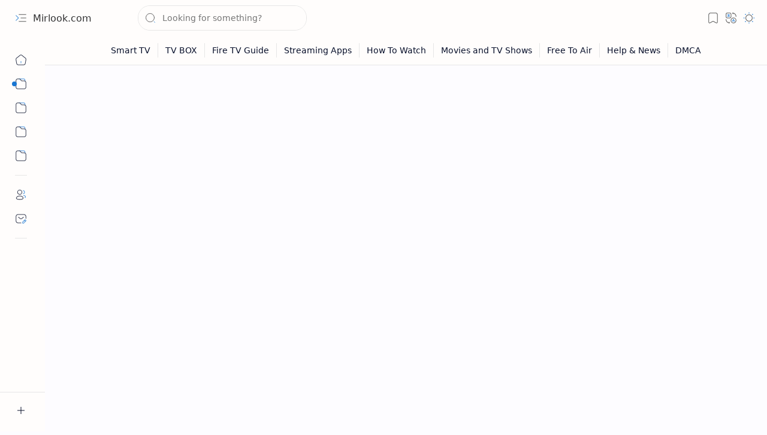

--- FILE ---
content_type: text/html; charset=UTF-8
request_url: https://www.mirlook.com/2015/11/pptv-hd-code.html
body_size: 98614
content:
<!DOCTYPE html>
<html class='nJs' dir='ltr' lang='en'>
<head>
<script async='async' crossorigin='anonymous' src='https://pagead2.googlesyndication.com/pagead/js/adsbygoogle.js?client=ca-pub-5647663214600341'></script>
<meta charset='UTF-8'/>
<meta content='IE=edge' http-equiv='X-UA-Compatible'/>
<meta content='width=device-width, initial-scale=1.0, user-scalable=1.0, minimum-scale=1.0, maximum-scale=5.0' name='viewport'/>
<title>PPTV HD - Code - Mirlook.com</title>
<link href='https://www.mirlook.com/2015/11/pptv-hd-code.html' rel='canonical'/>
<link href='https://www.mirlook.com/2015/11/pptv-hd-code.html?amp=1' rel='amphtml'/>
<meta content='PPTV HD - Code' name='description'/>
<meta content='Mirlook.com, PPTV HD - Code, KEYWORD_1, KEYWORD_2, KEYWORD_3' name='keywords'/>
<meta content='general' name='rating'/>
<link href='https://blogger.googleusercontent.com/img/b/R29vZ2xl/AVvXsEiXm5t7bc7jqk3tbPGlbKW1CdSlVsZ6YNR9Hl-MeazXtP4y1bNpXeBk43BKhyphenhyphen7P4sJ2zqfcdBlpaSYf3W5ks2mMK6EbBApGrBjzCuFth_Mz4PYd45DvuLbxckSgt0GvtgJBCEZjLCm_ajA/w1280-h720-p-k-no-nu/915a17005ea06fbe1129f39535165a61.jpg' rel='image_src'/>
<meta content='Mirlook.com' name='application-name'/>
<meta content='Mirlook.com' name='apple-mobile-web-app-title'/>
<meta content='true' name='apple-mobile-web-app-capable'/>
<meta content='https://blogger.googleusercontent.com/img/b/R29vZ2xl/AVvXsEisldTSPR5qQSsrqZDyfYV81HFSq4Pko5u8xpbzKJ7V05CZAaCkfxG550uqbp2xlCxukxcVL4i2so2XxNri-wqqUO0yuVLLznfFes1rdmg7Ywq8pWE8FXwWQfcyrNiAPlyI3_ngX12x7-KGzAVPfjiTWPMP3HdwelG4pn729xMfH05-hdWVbQyaIsgMkQg/w144-h144-p-k-no-nu/favicon.png' name='msapplication-TileImage'/>
<link href='https://blogger.googleusercontent.com/img/b/R29vZ2xl/AVvXsEisldTSPR5qQSsrqZDyfYV81HFSq4Pko5u8xpbzKJ7V05CZAaCkfxG550uqbp2xlCxukxcVL4i2so2XxNri-wqqUO0yuVLLznfFes1rdmg7Ywq8pWE8FXwWQfcyrNiAPlyI3_ngX12x7-KGzAVPfjiTWPMP3HdwelG4pn729xMfH05-hdWVbQyaIsgMkQg/w57-h57-p-k-no-nu/favicon.png' rel='apple-touch-icon' sizes='57x57'/>
<link href='https://blogger.googleusercontent.com/img/b/R29vZ2xl/AVvXsEisldTSPR5qQSsrqZDyfYV81HFSq4Pko5u8xpbzKJ7V05CZAaCkfxG550uqbp2xlCxukxcVL4i2so2XxNri-wqqUO0yuVLLznfFes1rdmg7Ywq8pWE8FXwWQfcyrNiAPlyI3_ngX12x7-KGzAVPfjiTWPMP3HdwelG4pn729xMfH05-hdWVbQyaIsgMkQg/w60-h60-p-k-no-nu/favicon.png' rel='apple-touch-icon' sizes='60x60'/>
<link href='https://blogger.googleusercontent.com/img/b/R29vZ2xl/AVvXsEisldTSPR5qQSsrqZDyfYV81HFSq4Pko5u8xpbzKJ7V05CZAaCkfxG550uqbp2xlCxukxcVL4i2so2XxNri-wqqUO0yuVLLznfFes1rdmg7Ywq8pWE8FXwWQfcyrNiAPlyI3_ngX12x7-KGzAVPfjiTWPMP3HdwelG4pn729xMfH05-hdWVbQyaIsgMkQg/w72-h72-p-k-no-nu/favicon.png' rel='apple-touch-icon' sizes='72x72'/>
<link href='https://blogger.googleusercontent.com/img/b/R29vZ2xl/AVvXsEisldTSPR5qQSsrqZDyfYV81HFSq4Pko5u8xpbzKJ7V05CZAaCkfxG550uqbp2xlCxukxcVL4i2so2XxNri-wqqUO0yuVLLznfFes1rdmg7Ywq8pWE8FXwWQfcyrNiAPlyI3_ngX12x7-KGzAVPfjiTWPMP3HdwelG4pn729xMfH05-hdWVbQyaIsgMkQg/w76-h76-p-k-no-nu/favicon.png' rel='apple-touch-icon' sizes='76x76'/>
<link href='https://blogger.googleusercontent.com/img/b/R29vZ2xl/AVvXsEisldTSPR5qQSsrqZDyfYV81HFSq4Pko5u8xpbzKJ7V05CZAaCkfxG550uqbp2xlCxukxcVL4i2so2XxNri-wqqUO0yuVLLznfFes1rdmg7Ywq8pWE8FXwWQfcyrNiAPlyI3_ngX12x7-KGzAVPfjiTWPMP3HdwelG4pn729xMfH05-hdWVbQyaIsgMkQg/w114-h114-p-k-no-nu/favicon.png' rel='apple-touch-icon' sizes='114x114'/>
<link href='https://blogger.googleusercontent.com/img/b/R29vZ2xl/AVvXsEisldTSPR5qQSsrqZDyfYV81HFSq4Pko5u8xpbzKJ7V05CZAaCkfxG550uqbp2xlCxukxcVL4i2so2XxNri-wqqUO0yuVLLznfFes1rdmg7Ywq8pWE8FXwWQfcyrNiAPlyI3_ngX12x7-KGzAVPfjiTWPMP3HdwelG4pn729xMfH05-hdWVbQyaIsgMkQg/w120-h120-p-k-no-nu/favicon.png' rel='apple-touch-icon' sizes='120x120'/>
<link href='https://blogger.googleusercontent.com/img/b/R29vZ2xl/AVvXsEisldTSPR5qQSsrqZDyfYV81HFSq4Pko5u8xpbzKJ7V05CZAaCkfxG550uqbp2xlCxukxcVL4i2so2XxNri-wqqUO0yuVLLznfFes1rdmg7Ywq8pWE8FXwWQfcyrNiAPlyI3_ngX12x7-KGzAVPfjiTWPMP3HdwelG4pn729xMfH05-hdWVbQyaIsgMkQg/w144-h144-p-k-no-nu/favicon.png' rel='apple-touch-icon' sizes='144x144'/>
<link href='https://blogger.googleusercontent.com/img/b/R29vZ2xl/AVvXsEisldTSPR5qQSsrqZDyfYV81HFSq4Pko5u8xpbzKJ7V05CZAaCkfxG550uqbp2xlCxukxcVL4i2so2XxNri-wqqUO0yuVLLznfFes1rdmg7Ywq8pWE8FXwWQfcyrNiAPlyI3_ngX12x7-KGzAVPfjiTWPMP3HdwelG4pn729xMfH05-hdWVbQyaIsgMkQg/w152-h152-p-k-no-nu/favicon.png' rel='apple-touch-icon' sizes='152x152'/>
<link href='https://blogger.googleusercontent.com/img/b/R29vZ2xl/AVvXsEisldTSPR5qQSsrqZDyfYV81HFSq4Pko5u8xpbzKJ7V05CZAaCkfxG550uqbp2xlCxukxcVL4i2so2XxNri-wqqUO0yuVLLznfFes1rdmg7Ywq8pWE8FXwWQfcyrNiAPlyI3_ngX12x7-KGzAVPfjiTWPMP3HdwelG4pn729xMfH05-hdWVbQyaIsgMkQg/w180-h180-p-k-no-nu/favicon.png' rel='apple-touch-icon' sizes='180x180'/>
<link href='https://blogger.googleusercontent.com/img/b/R29vZ2xl/AVvXsEisldTSPR5qQSsrqZDyfYV81HFSq4Pko5u8xpbzKJ7V05CZAaCkfxG550uqbp2xlCxukxcVL4i2so2XxNri-wqqUO0yuVLLznfFes1rdmg7Ywq8pWE8FXwWQfcyrNiAPlyI3_ngX12x7-KGzAVPfjiTWPMP3HdwelG4pn729xMfH05-hdWVbQyaIsgMkQg/w16-h16-p-k-no-nu/favicon.png' rel='icon' sizes='16x16' type='image/png'/>
<link href='https://blogger.googleusercontent.com/img/b/R29vZ2xl/AVvXsEisldTSPR5qQSsrqZDyfYV81HFSq4Pko5u8xpbzKJ7V05CZAaCkfxG550uqbp2xlCxukxcVL4i2so2XxNri-wqqUO0yuVLLznfFes1rdmg7Ywq8pWE8FXwWQfcyrNiAPlyI3_ngX12x7-KGzAVPfjiTWPMP3HdwelG4pn729xMfH05-hdWVbQyaIsgMkQg/w32-h32-p-k-no-nu/favicon.png' rel='icon' sizes='32x32' type='image/png'/>
<link href='https://blogger.googleusercontent.com/img/b/R29vZ2xl/AVvXsEisldTSPR5qQSsrqZDyfYV81HFSq4Pko5u8xpbzKJ7V05CZAaCkfxG550uqbp2xlCxukxcVL4i2so2XxNri-wqqUO0yuVLLznfFes1rdmg7Ywq8pWE8FXwWQfcyrNiAPlyI3_ngX12x7-KGzAVPfjiTWPMP3HdwelG4pn729xMfH05-hdWVbQyaIsgMkQg/w96-h96-p-k-no-nu/favicon.png' rel='icon' sizes='96x96' type='image/png'/>
<link href='https://blogger.googleusercontent.com/img/b/R29vZ2xl/AVvXsEisldTSPR5qQSsrqZDyfYV81HFSq4Pko5u8xpbzKJ7V05CZAaCkfxG550uqbp2xlCxukxcVL4i2so2XxNri-wqqUO0yuVLLznfFes1rdmg7Ywq8pWE8FXwWQfcyrNiAPlyI3_ngX12x7-KGzAVPfjiTWPMP3HdwelG4pn729xMfH05-hdWVbQyaIsgMkQg/w192-h192-p-k-no-nu/favicon.png' rel='icon' sizes='192x192' type='image/png'/>
<meta content='#482dff' name='theme-color'/>
<meta content='#482dff' name='msapplication-navbutton-color'/>
<meta content='#482dff' name='apple-mobile-web-app-status-bar-style'/>
<meta content='blogger' name='generator'/>
<link rel="alternate" type="application/atom+xml" title="Mirlook.com - Atom" href="https://www.mirlook.com/feeds/posts/default" />
<link rel="alternate" type="application/rss+xml" title="Mirlook.com - RSS" href="https://www.mirlook.com/feeds/posts/default?alt=rss" />
<link rel="service.post" type="application/atom+xml" title="Mirlook.com - Atom" href="https://www.blogger.com/feeds/5005160572352057180/posts/default" />

<link rel="alternate" type="application/atom+xml" title="Mirlook.com - Atom" href="https://www.mirlook.com/feeds/1823106358367902754/comments/default" />
<meta content='en' property='og:locale'/>
<meta content='Mirlook.com' property='og:site_name'/>
<meta content='PPTV HD - Code' property='og:title'/>
<meta content='https://www.mirlook.com/2015/11/pptv-hd-code.html' property='og:url'/>
<meta content='article' property='og:type'/>
<meta content='PPTV HD - Code' property='og:description'/>
<meta content='https://blogger.googleusercontent.com/img/b/R29vZ2xl/AVvXsEiXm5t7bc7jqk3tbPGlbKW1CdSlVsZ6YNR9Hl-MeazXtP4y1bNpXeBk43BKhyphenhyphen7P4sJ2zqfcdBlpaSYf3W5ks2mMK6EbBApGrBjzCuFth_Mz4PYd45DvuLbxckSgt0GvtgJBCEZjLCm_ajA/w1280-h720-p-k-no-nu/915a17005ea06fbe1129f39535165a61.jpg' property='og:image'/>
<meta content='1280' property='og:image:width'/>
<meta content='720' property='og:image:height'/>
<meta content='PPTV HD - Code' property='og:image:alt'/>
<meta content='PPTV HD - Code' name='twitter:title'/>
<meta content='https://www.mirlook.com/2015/11/pptv-hd-code.html' name='twitter:url'/>
<meta content='PPTV HD - Code' name='twitter:description'/>
<meta content='summary_large_image' name='twitter:card'/>
<meta content='PPTV HD - Code' name='twitter:image:alt'/>
<meta content='https://blogger.googleusercontent.com/img/b/R29vZ2xl/AVvXsEiXm5t7bc7jqk3tbPGlbKW1CdSlVsZ6YNR9Hl-MeazXtP4y1bNpXeBk43BKhyphenhyphen7P4sJ2zqfcdBlpaSYf3W5ks2mMK6EbBApGrBjzCuFth_Mz4PYd45DvuLbxckSgt0GvtgJBCEZjLCm_ajA/w1280-h720-p-k-no-nu/915a17005ea06fbe1129f39535165a61.jpg' name='twitter:image'/>
<meta content='1280' name='twitter:image:width'/>
<meta content='720' name='twitter:image:height'/>
<style>/*
==========================================================

  >  Template Information:

     Name                : Plus UI
     Id                  : plus-ui
     Version             : 3.2.0
     Stage               : release
     Type                : Premium
     Filename            : plus-ui.xml
     Published           : November 02, 2021
     Updated             : Aug 06, 2025
     Platform            : Blogger
     CSS                 : Vanilla
     JavaScript          : Vanilla, Modules
     Compatible Browsers : Modern
     Copyright (c)       : Fineshop Design
     Developers          : Deo Kumar, Sagar Bishnoi, Armaan Kumar
     Website             : https://fineshopdesign.com
     Demo                : https://plus-ul.blogspot.com

==========================================================
*/
/*--[ CSS variables ]--*/

:root {
/* Colors */
--lStatusC: #482dff;
--lHeadC: #08102b;
--lBodyC: #08102b;
--lBodyCa: #989b9f;
--lBodyB: #fdfcff;
--lLinkC: #1976d2;
--lLinkB: #1976d2;
--lIconC: #08102b;
--lIconCa: #08102b;
--lIconCs: #767676;
--lHeaderC: #343435;
--lHeaderB: #fffdfc;
--lNotifB: #e8f0fe;
--lNotifC: #01579b;
--lContentB: #fffdfc;
--lContentL: #e6e6e6;
--lMenuB: #fffdfc;
--lSrchB: #fffdfc;
--lMobB: #fffdfc;
--lMobC: #08102b;
--lFotB: #fffdfc;
--lFotC: #08102b;
--darkT: #fffdfc;
--darkTa: #989b9f;
--darkL: #8775f5;
--darkB: #1e1e1e;
--darkBa: #2d2d30;
--darkBs: #252526;

/* Font family */
--fontS: ui-sans-serif, system-ui, -apple-system, BlinkMacSystemFont, Segoe UI, Roboto, Helvetica Neue, Arial, Noto Sans, sans-serif, "Apple Color Emoji", "Segoe UI Emoji", Segoe UI Symbol, "Noto Color Emoji";
--fontH: "Google Sans Text", var(--fontS);
--fontB: "Google Sans Text", var(--fontS);
--fontBa: "Google Sans Text", var(--fontS);
--fontC: "Google Sans Mono", monospace;

/* SVG */
--svgW: 22px;
--svgH: 22px;
--svgC: currentColor;

/* Icon */
--iconC: var(--lIconC);
--iconCa: var(--lIconCa);
--iconCs: var(--lIconCs);
--iconHr: 15px;

/* Body */
--headC: var(--lHeadC);
--bodyC: var(--lBodyC);
--bodyCa: var(--lBodyCa);
--bodyB: var(--lBodyB);

/* Link */
--linkC: var(--lLinkC);
--linkB: var(--lLinkB);

/* Button */
--linkR: 6px;

/* Header */
--headerC: var(--lHeaderC);
--headerB: var(--lHeaderB);
--headerT: 16px;
--headerW: 400;
--headerL: 1px;
--headerH: 60px;
--headerHm: 55px;
--headerHc: var(--headerH);

/* Notification */
--notifB: var(--lNotifB);
--notifC: var(--lNotifC);
--notifH: 60px;

/* Content */
--contentB: var(--lContentB);
--contentBs: #f1f1f0;
--contentBa: #f6f6f6;
--contentL: var(--lContentL);
--contentLa: #b5b5b4;
--contentW: 1280px;
--sideW: 300px;
--transB: rgba(0,0,0,.05);

/* Page */
--pageW: 780px;
--pageW: 780px;
--postT: 36px;
--postF: 16px;
--postTm: 28px;
--postFm: 15px;

/* Widget */
--widgetT: 16px;
--widgetTw: 700;
--widgetTa: 25px;
--widgetTac: #989b9f;

/* Navigation Menu */
--menuB: var(--lMenuB);
--menuC: #08102b;
--menuW: 230px;
--menuL: 1px;

/* Tabbed Menu */
--navB: var(--contentB);

/* Search */
--srchB: var(--lSrchB);
--srchDr : 20px;

/* Mobile Menu */
--mobB: var(--lMobB);
--mobC: var(--lMobC);
--mobHv: #f1f1f0;
--mobL: 1px;
--mobBr: 12px;

/* Footer */
--fotB: var(--lFotB);
--fotC: var(--lFotC);
--fotL: 1px;

/* Border radius */
--greetR: 10px;
--thumbEr: 5px;

/* Thumbnail */
--thumbR: 16 / 9;
--thumbSb: linear-gradient(90deg, rgba(255,255,255,0) 0, rgba(255,255,255,.3) 20%, rgba(255,255,255,.6) 60%, rgba(255,255,255, 0));

/* Carousel */
--sliderR: 5 / 2;

/* Syntax */
--synxB: #f6f6f6;
--synxC: #2f3337;
--synxOrange: #b75501;
--synxBlue: #015692;
--synxGreen: #54790d;
--synxRed: #f15a5a;
--synxGray: #656e77;
--synxGold: #72621d;
--synxPurple: #803378;
--synxDot1: #f1645e;
--synxDot2: #eebd3e;
--synxDot3: #3cab4e;

/* Box shadow */
--bs-1: 0 5px 35px rgb(0 0 0 / 7%);

/* Transitions */
--trans-1: all .1s ease;
--trans-2: all .2s ease;
--trans-3: all .3s ease;
--trans-4: all .4s ease;
--trans-5: all .15s cubic-bezier(0.4, 0, 0.2, 1);

/* Status bar */
--statusC: var(--lStatusC);

/* Selection */
--selectC: #fff;
--selectB: var(--linkB);

/* Scroll */
--scrollT: rgba(0,0,0,.05);
--scrollB: rgba(0,0,0,.15);
--scrollBh: rgba(0,0,0,.25);
--scrollBa: rgba(0,0,0,.25);
--scrollH: 8px;
--scrollV: var(--scrollH);
--scrollR: 2px;

/* Constants */
--white: #fffdfc;
--black: #1e1e1e;

--aInvert: 0;

/* Messages */
--m-new: 'New!';
--m-free: 'Free!';
--m-showAll: 'Show all';
--m-hideAll: 'Hide all';
}

:root.lzD.drK, :root:not(.lzD) .modI:checked ~ .mainW {
--statusC: #1e1e1e;
--bodyB: var(--darkB);
--bodyC: var(--darkT);
--headC: var(--darkT);
--linkC: var(--darkL);
--linkB: var(--darkL);
--menuB: var(--darkB);
--menuC: var(--darkT);
--headerB: var(--darkB);
--headerC: var(--darkT);
--srchB: var(--darkB);
--navB: var(--darkB);
--notifB: var(--darkBa);
--notifC: rgba(255,255,255,.9);
--fotB: var(--darkB);
--fotC: var(--darkT);
--mobB: var(--darkBa);
--mobC: var(--darkT);
--mobHv: #252526;
--contentB: #252526;
--contentBs: #303031;
--contentBa: #252526;
--contentL: #444444;
--contentLa: #696969;
--transB: rgba(255,255,255,.05);
--thumbSb: linear-gradient(90deg, rgba(0,0,0,0) 0, rgba(0,0,0,.2) 20%, rgba(0,0,0,.4) 60%, rgba(0,0,0,0));
--synxB: var(--darkBa);
--synxC: #fff;
--synxBlue: #41a2ef;
--synxGreen: #98c379;
--synxPurple: #c678dd;
--synxRed: #e06c73;
--synxGold: #bba43d;
--synxOrange: #cc6c1a;
--scrollT: rgba(255,255,255,.05);
--scrollB: rgba(255,255,255,.15);
--scrollBh: rgba(255,255,255,.25);
--scrollBa: rgba(255,255,255,.25);
--aInvert: 1;
}

:root.thS:not(.th0) {
--linkC: var(--th-22);
--linkB: var(--th-22);
--selectB: var(--th-22);
}

:root.thS:not(.th0).drK {
--linkC: var(--th-14);
--linkB: var(--th-14);
}

:root.thS:not(.th0):not(.drK) {
--statusC: var(--th-20);
--notifB: var(--th-2);
--notifC: var(--th-20);
}

/*<![CDATA[*/

/*--[ Global ]--*/
/* Standard CSS */
*{-webkit-tap-highlight-color:transparent}
*, ::after, ::before{-webkit-box-sizing:border-box;box-sizing:border-box}
h1, h2, h3, h4, h5, h6{margin:0;font-weight:700;font-family:var(--fontH);color:var(--headC)}
h1{font-size:1.9rem}
h2{font-size:1.7rem}
h3{font-size:1.5rem}
h4{font-size:1.4rem}
h5{font-size:1.3rem}
h6{font-size:1.2rem}
a{color:var(--linkC);text-decoration:none}
a:hover{opacity:.9;transition:opacity .1s ease}
table{border-spacing:0}
iframe{max-width:100%;border:0;margin-left:auto;margin-right:auto}
input, button, select, textarea{outline:none;font:inherit;font-size:100%;color:inherit;line-height:normal}
input[type=search]::-ms-clear, input[type=search]::-ms-reveal{display:none;appearance:none;width:0;height:0}
input[type=search]::-webkit-search-decoration, input[type=search]::-webkit-search-cancel-button, input[type=search]::-webkit-search-results-button, input[type=search]::-webkit-search-results-decoration{display:none;-webkit-appearance:none;appearance:none}
button{margin:0;padding:0;background:transparent;text-align:unset;border:none;outline:none}
img{display:block;position:relative;max-width:100%;height:auto}
svg{width:var(--svgW);height:var(--svgH);fill:var(--svgC)}
svg.fill, svg .fill{fill:var(--svgC)}
svg.line, svg .line{fill:none;stroke:var(--svgC);stroke-linecap:round;stroke-linejoin:round;stroke-width:1.25}
svg.line.c, svg.line .c, svg .line.c{fill:none;stroke:var(--linkC)}
svg.c, svg .c, svg.fill.c, svg.fill c, svg .fill.c{fill:var(--linkC)}
svg.line.c1, svg.line .c1, svg .line.c1{fill:none;stroke:var(--iconCa)}
svg.c1, svg .c1, svg.fill.c1, svg .fill.c1{fill:var(--iconCa)}
svg.line.c2, svg.line .c2, svg .line.c2{fill:none;stroke:var(--iconCs);opacity:.4}
svg.c2, svg .c2, svg.fill.c2, svg .fill.c2{fill:var(--iconCs);opacity:.4}
[hidden]:not([hidden=false]), body .hidden{display:none}
body .invisible{visibility:hidden}
.clear{width:100%;display:block;margin:0;padding:0;float:none;clear:both}
.fCls{display:block;margin:0;padding:0;border:none;outline:none;position:fixed;inset:-50%;z-index:1;background:transparent;visibility:hidden;opacity:0;pointer-events:none;transition:var(--trans-1)}
.free::after, .new::after{content:var(--m-free);display:inline-block;color:var(--linkC);font-size:12px;font-weight:400;margin:0 5px}
.new::after{content:var(--m-new)}
/* Blog admin */
.blog-admin{display:none}
:root:not(.iAd) .show-if-admin, :root:not(.iUs) .show-if-user, :root.iAd .hide-if-admin, :root.iUs .hide-if-user{display:none}
/* No script */
html:not(.nJs) .hide-if-js{display:none}
/* Lazied */
:root:not(.lzD) .aprW,:root:not(.lzD) .thmW,:root:not(.lzD) .wBkm,:root:not(.lzD) .wTrans{display:none}
/* Selection*/
::selection{color:var(--selectC);background:var(--selectB)}
/* Scrollbar */
::-webkit-scrollbar{-webkit-appearance:none;width:var(--scrollV);height:var(--scrollH)}
::-webkit-scrollbar-track{background:var(--scrollT)}
::-webkit-scrollbar-thumb{background:var(--scrollB);border-radius:var(--scrollR);border:none}
::-webkit-scrollbar-thumb:hover{background:var(--scrollBh)}
::-webkit-scrollbar-thumb:active{background:var(--scrollBa)}
@media screen and (max-width: 500px){
:root{--scrollH:4px;--scrollV:4px;--scrollR:0}
}
/* Main element */
html{scroll-behavior:smooth;overflow-x:hidden}
body{position:relative;margin:0;padding:0;top:0;width:100%;font-family:var(--fontB);font-size:14px;background:var(--bodyB);color:var(--bodyC);-webkit-font-smoothing:antialiased;transition:inset .2s,padding .2s,margin .2s}
.mainW{background:var(--bodyB);color:var(--bodyC)}
.secIn{margin:0 auto;padding-left:20px;padding-right:20px}
/* Notification section */
.ntfC{display:flex;position:relative;min-height:var(--notifH);background:var(--notifB);color:var(--notifC);padding:10px 0;font-size:13px;transition:var(--trans-2);transition-property:min-height;overflow:hidden}
.ntfC::before{content:'';position:absolute;top:-12px;inset-inline-start:-12px;width:60px;height:60px;background:rgba(0,0,0,.15);display:block;border-radius:50%;opacity:.1}
.ntfC .secIn{display:flex;align-items:center}
.ntfC .secIn{width:100%;position:relative}
.ntfC .c{display:flex;align-items:center;cursor:pointer}
.ntfC .c::after{content:'\2715';line-height:18px;font-size:14px}
.ntfT{width:100%;padding-right:15px;text-align:center}
.ntfT a{color:var(--linkC);font-weight:700}
.ntfI:checked ~ .ntfC{height:0;min-height:0;margin:0;padding:0;opacity:0;visibility:hidden}
.ntfA{display:inline-flex;align-items:center;justify-content:center;text-align:initial}
.ntfA >a{flex-shrink:0;white-space:nowrap;display:inline-block;margin-inline-start:10px;padding:8px 12px;border-radius:var(--linkR);background:var(--linkB);color:#fffdfc;font-size:12px;font-weight:400;box-shadow:0 10px 8px -8px rgb(0 0 0 / 12%);text-decoration:none}
/* Fixed element */
.fixL{display:flex;align-items:center;position:fixed;left:0;right:0;bottom:0;margin-bottom:-40px;padding:20px;z-index:20;transition:var(--trans-1);width:100%;height:100%;opacity:0;visibility:hidden}
.fixLi, .fixL .cmBri{width:100%;max-width:680px;max-height:calc(100% - var(--headerHc));border-radius:12px;transition:inherit;z-index:3;display:flex;overflow:hidden;position:relative;margin:0 auto;box-shadow:0 5px 30px 0 rgba(0,0,0,.05)}
.fixLs{display:flex;flex-direction:column;width:100%;background:var(--contentB)}
.fixH{position:-webkit-sticky;position:sticky;top:0;display:flex;align-items:center;gap:10px;width:100%;padding:0 20px;border-bottom:1px solid var(--contentL);z-index:1}
.fixH a{color:inherit}
.fixH .cl{display:flex;align-items:center;justify-content:flex-end;gap:2px}
.fixH .cl, .fixH .c{position:relative;flex-shrink:0}
.fixH .cl >*, .fixH .c{--svgW:16px;--svgH:16px;display:inline-flex;align-items:center;gap:6px;justify-content:center;min-width:30px;min-height:30px;padding:0 7px;}
.fixH .cl >:last-child, .fixH .c:last-child{margin-inline-end:-7px}
.fixH .cl label, .fixH .c{cursor:pointer}
.fixT::before{content:attr(data-text);flex-grow:1;padding:16px 0;font-size:90%;opacity:.8}
.fixT .c::before{content:attr(aria-label);font-size:11px;opacity:.7}
.fixC{padding:20px;overflow-x:hidden;overflow-y:auto;width:100%}
.fixL .fCls{background:rgba(0,0,0,.3);-webkit-backdrop-filter:saturate(180%) blur(10px);backdrop-filter:saturate(180%) blur(10px)}
.fixI:checked ~ .fixL{margin-bottom:0;opacity:1;visibility:visible}
.fixI:checked ~ .fixL .fCls{visibility:visible;opacity:1;pointer-events:auto}
.shBri{max-width:520px}
/* Header section */
.mainH{--svgW:20px;--svgH:20px;width:100%;z-index:10;position:-webkit-sticky;position:sticky;top:0;transition:inset .3s ease-in-out}
.mainH a{color:inherit}
.mainH svg{opacity:.8}
.headC{position:relative;height:var(--headerHc);color:var(--headerC);background:var(--headerB);display:flex;gap:6px}
.headC::after{content:'';position:absolute;inset:auto 0 0 0;border-top:var(--headerL) solid var(--contentL)}
.headL{display:flex;align-items:center;width:var(--menuW);padding-inline-start:20px}
.headL .tNav{flex-shrink:0;cursor:pointer}
.headL .headN{display:flex;align-items:center;width:calc(100% - 30px);height:100%;padding-inline-start:5px}
.Header{position:relative;display:flex;align-items:center;gap:10px;width:fit-content;max-width:100%;overflow:hidden}
.Header img{max-width:160px;max-height:45px;width:auto;height:auto}
.Header.a .headI{position:absolute;top:50%;left:50%;transform:translate(-50%,-50%)}
.Header.b .headI{border-radius:8px}
.Header.b .headI >*{position:absolute;top:0;left:0;width:100%;height:100%}
.Header.b img{max-width:unset;max-height:unset;object-fit:cover;object-position:center}
.Header.b .hasSub::after{display:block;margin-inline-start:0;text-overflow:ellipsis;overflow:hidden}
.Header.r .headH{display:none}
.headI{position:relative;display:flex;align-items:center;justify-content:center;flex-shrink:0;min-height:40px;min-width:40px;overflow:hidden}
.headH{position:relative;display:block;color:inherit;font-size:var(--headerT);font-weight:var(--headerW);white-space:nowrap;text-overflow:ellipsis;overflow:hidden}
.headH::after{margin-inline-start:3px;font:400 11px var(--fontB);opacity:.6}
.hasSub::after{content:attr(data-sub)}
.headR{position:relative;display:flex;align-items:center;justify-content:space-between;gap:15px;flex-grow:1;padding-inline-end:20px}
.headP{display:flex;justify-content:flex-end;position:relative}
.headIc{position:relative;display:flex;justify-content:flex-end;gap:4px;list-style:none;margin:0;padding:0;margin-inline-end:-5px;font-size:11px}
.headIc .isSrh{display:none}
.navI:checked ~ .co .tNav svg,.navI:not(:checked) ~ .ex .tNav svg{transform:rotate(180deg)}
[dir=rtl] .tNav svg{transform:rotate(180deg)}
[dir=rtl] .navI:checked ~ .co .tNav svg,[dir=rtl] .navI:not(:checked) ~ .ex .tNav svg{transform:rotate(0deg)}
/* Toogle button */
.tIc{position:relative;display:flex;align-items:center;justify-content:center;width:30px;height:30px;cursor:pointer}
.tIc::before{content:'';background:var(--transB);border-radius:var(--iconHr);position:absolute;inset:0;opacity:0;visibility:hidden;transition:var(--trans-1)}
.tIc:hover::before{opacity:1;visibility:visible;transform:scale(1.3)}
:root.lzD.lgT .tDL .d1, :root.lzD.drK .tDL .d2, :root:not(.lzD) .modI:checked ~ .mainW .tDL .d2, :root:not(.lzD) .modI:not(:checked) ~ .mainW .tDL .d1{display:none}
/* mainR section */
.mainR{flex-grow:1;position:relative;transition:var(--trans-1);transition-property:width}
.mainC.secIn{padding-top:20px}
.mainC .section, .mainC .widget{margin-top:40px}
.mainC .section:first-child, .mainC .section.mobM, .mainC .widget:first-child, .mainC .widget.hidden + .widget, .mainC .section.no-items + .section, .mainC #HTML11, #sec_Under_Header .widget{margin-top:0}
.mainR .section.no-items{display:none}
.mainA .widget{margin-bottom:40px}
.mainB{display:flex;flex-direction:column;justify-content:center}
.sideB{display:flex;flex-direction:column;width:100%;max-width:500px;margin:50px auto 0}
.sideS{position:-webkit-sticky;position:sticky;top:calc(var(--headerHc) + 20px)}
/* Menu */
.mnBrs{display:flex;flex-direction:column;background:var(--menuB);color:var(--menuC)}
.mnBr a{color:inherit}
.mnBr ul{list-style:none;margin:0;padding:0}
.mnMob{position:-webkit-sticky;position:sticky;bottom:0;background:inherit;border-top:1px solid var(--contentL);padding:15px 20px 20px;text-align:center;z-index:1}
.mnMob .mSoc{display:flex;justify-content:center;left:-7px;margin-top:5px;position:relative;right:-7px;width:calc(100% + 14px)}
.mnMob:not(.no-items) + .mnMen{padding-bottom:100px}
.mnMen{height:100%;padding:20px 15px}
.mnH{--svgW:16px;--svgH:16px;display:flex;background:inherit;padding:0 15px;border-bottom:1px solid var(--contentL);z-index:2}
.mnH .c{display:inline-flex;align-items:center;padding:15px 10px;cursor:pointer}
.mnH .c::after{content:attr(aria-label);font-size:11px;margin:0 12px;opacity:.6}
.mMenu{margin-bottom:10px}
.mMenu >*{display:inline}
.mMenu >*:not(:last-child)::after{content:'\00B7';font-size:90%;opacity:.6}
.mMenu a:hover{text-decoration:underline}
.mSoc >*{position:relative}
.mSoc svg{z-index:1}
.mSoc svg, .mnMn svg{width:20px;height:20px;opacity:.8}
.mSoc span, .mMenu span{opacity:.7}
.mNav{display:none;position:relative;max-width:30px}
.mNav > label{cursor:pointer}
.mnMn input{display:none}
.mnMn li{position:relative}
.mnMn >li.br::after{content:'';display:block;border-bottom:1px solid var(--contentL);margin:12px 5px}
.mnMn li:not(.mr) a:hover, .mnMn li:not(.mr) input + label:hover{background:var(--transB);color:var(--linkC)}
.mnMn li:not(.mr) ul{padding-inline-start:14px;overflow:hidden}
.mnMn li li{max-height:0;opacity:0;visibility:hidden;transition:all 0.3s ease;transition-property:max-height,opacity,visibility}
.mnMn a, .mnMn li:not(.mr) input + label{display:flex;align-items:center;padding:10px 5px;position:relative;border-radius:8px}
.mnMn a, .mnMn li input + label{cursor:pointer}
.mnMn a:hover{opacity:1;color:inherit}
.mnMn li.mr input + label{display:flex;padding:10px 0 5px;font-size:13px;opacity:0.7}
.mnMn a span, .mnMn li input + label span{white-space:nowrap;overflow:hidden;text-overflow:ellipsis}
.mnMn >li >a, .mnMn >li:not(.mr) >label, .mnMn li.mr li a{width:calc(100% + 10px);left:-5px;right:-5px}
.mnMn >li.nt >a::before, .mnMn >li.nt:not(.mr) >label::before, .mnMn ul li.nt a::before{content:'';position:absolute;inset-block-start:7px;inset-inline-start:7px;display:inline-flex;width:8px;height:8px;border-radius:99px;background-color:var(--linkC);animation:nav-notif 2s linear infinite;z-index:1}
@keyframes nav-notif{0%{box-shadow:0 0 0 var(--linkC)}50%{box-shadow:0 0 10px var(--linkC)}}
.mnMn input + label::after{content:'';flex-shrink:0;width:14px;height:14px;margin-inline:auto 5px;background:url("data:image/svg+xml;utf8,<svg xmlns='http://www.w3.org/2000/svg' viewBox='0 0 24 24' fill='none' stroke='%23989b9f' stroke-linecap='round' stroke-linejoin='round' stroke-miterlimit='10' stroke-width='1.25'><g transform='translate(12.000000, 12.000000) rotate(0.000000) translate(-12.000000, -12.000000) translate(5.000000, 8.500000)'><polyline points='14 0 7 7 0 0'></polyline></g></svg>") center / cover no-repeat;transition:transform 0.3s ease;transform:rotate(0deg)}
.mnMn ul li >*{height:40px}
.mnMn li a >*, .mnMn input + label >*{margin:0 5px}
.mnMn >li >a:hover svg{color:var(--linkC)}
.mnMn svg{flex-shrink:0}
.mnMn input:checked + label::after{transform:rotate(180deg)}
.mnMn input:checked ~ ul li{max-height:40px;opacity:1;visibility:visible}
.mnMn li:not(.mr) input ~ ul li::before{content:'';position:absolute;width:14px;height:60px;bottom:50%;border-end-start-radius:8px;border-inline-start:1px solid var(--contentL);border-block-end:1px solid var(--contentL)}
/* Menu desktop */
@media screen and (min-width:896px){
.navI:checked ~ .ex .mainL, .navI:checked ~ .ex .mnMob, .navI:not(:checked) ~ .co .mainL, .navI:not(:checked) ~ .co .mnMob{width:75px}
.navI:checked ~ .ex .mnMob .PageList, .navI:checked ~ .ex .mnMob .mSoc, .navI:not(:checked) ~ .co .mnMob .PageList, .navI:not(:checked) ~ .co .mnMob .mSoc{display:none}
.navI:checked ~ .ex .mnBrs .mNav, .navI:not(:checked) ~ .co .mnBrs .mNav{display:flex}
.navI:not(:checked) ~ .ex .mnMn li:not(.mr) ul li >*, .navI:checked ~ .co .mnMn li:not(.mr) ul li >*{margin-inline-start:14px}
.navI:checked ~ .ex .mnMn li:hover li, .navI:not(:checked) ~ .co .mnMn li:hover li{max-height:40px;visibility:visible;opacity:1;transition:none}
.navI:checked ~ .ex .mnMn input ~ ul li::before, .navI:not(:checked) ~ .co .mnMn input ~ ul li::before{display:none}
.navI:not(:checked) ~ .ex .mnMn li:not(.mr) input:checked ~ label, .navI:checked ~ .co .mnMn li:not(.mr) input:checked ~ label{background:var(--transB);color:var(--linkC)}
.navI:checked ~ .ex .mnMn a:hover, .navI:not(:checked) ~ .co .mnMn a:hover{opacity:1;color:inherit}
.navI:checked ~ .ex .mnMn > li >a, .navI:checked ~ .ex .mnMn input + label, .navI:not(:checked) ~ .co .mnMn >li >a, .navI:not(:checked) ~ .co .mnMn input + label{max-width:40px;border-radius:var(--iconHr)}
.navI:checked ~ .ex .mnMn input + label, .navI:not(:checked) ~ .co .mnMn input + label{overflow:hidden}
.navI:checked ~ .ex .mnMn li.mr, .navI:not(:checked) ~ .co .mnMn li.mr{display:none}
.navI:checked ~ .ex .mnMn >li.br::after, .navI:not(:checked) ~ .co .mnMn >li.br::after{max-width:20px}
.navI:not(:checked) ~ .ex .mnBrs, .navI:checked ~ .co .mnBrs{overflow:hidden}
.navI:checked ~ .ex .mnMen, .navI:checked ~ .ex .mnMen:hover, .navI:not(:checked) ~ .co .mnMen, .navI:not(:checked) ~ .co .mnMen:hover{overflow-y:visible;overflow-x:visible}
.navI:checked ~ .ex .mnMn >li >a span, .navI:checked ~ .ex .mnMn li:not(.mr) ul, .navI:not(:checked) ~ .co .mnMn >li >a span, .navI:not(:checked) ~ .co .mnMn li:not(.mr) ul{position:absolute;top:3px;inset-inline-start:35px;margin:0 5px;padding:8px 10px;border-radius:16px;border-start-start-radius:5px;max-width:160px;background:var(--contentB);opacity:0;visibility:hidden;border:1px solid var(--contentL);z-index:2}
.navI:checked ~ .ex .mnMn >li >a:hover span, .navI:checked ~ .ex .mnMn li:not(.mr):hover ul, .navI:not(:checked) ~ .co .mnMn >li >a:hover span, .navI:not(:checked) ~ .co .mnMn li:not(.mr):hover ul{opacity:1;visibility:visible}
.navI:checked ~ .ex .mnMn li:not(.mr) ul, .navI:not(:checked) ~ .co .mnMn li:not(.mr) ul{padding:0;margin:0;overflow:hidden;display:block}
.navI:checked ~ .ex .mnMn li:not(.mr):last-child ul, .navI:not(:checked) ~ .co .mnMn li:not(.mr):last-child ul{top:auto;bottom:3px;border-start-start-radius:15px;border-end-start-radius:5px}
.navI:checked ~ .ex .mnMn ul li >*, .navI:not(:checked) ~ .co .mnMn ul li >*{border-radius:0}
}
/* Menu mobile */
@media screen and (max-width:896px){
.mnMn li:not(.mr) li >*{margin-inline-start:14px}
.mnMn li:not(.mr) input:checked ~ label{background:var(--transB);color:var(--linkC)}
.navI:checked ~ .mainW .mnMn li li a:hover svg{fill:var(--linkC)}
.navI:checked ~ .mainW .mnMn li li a:hover svg.line{fill:none;stroke:var(--linkC)}
}
/* Footer */
.mainF{padding-top:30px;padding-bottom:30px;margin-top:40px;background:var(--fotB);font-size:97%;line-height:1.8em;color:var(--fotC);border-top:var(--fotL) solid var(--contentL)}
.fotN{position:relative;display:flex;flex-wrap:wrap;gap:25px}
.fotN .section,.fotN .widget{margin:0}
.fotW{--numI:4;flex-grow:1;display:grid;grid-template-columns:repeat(var(--numI),1fr);gap:25px}
.g3 > .fotW{--numI:3}
.fotW .title{color:inherit;margin-bottom:12px;font-weight:700;font-size:14px}
.fotW ul{list-style:none;margin:0;padding:0;display:flex;flex-direction:column;gap:5px;line-height:20px}
.fotW li{display:flex;gap:5px}
.fotW li::before{content:'\2013';opacity:.3}
.fotW a{display:inline-block;color:inherit;word-break:break-word}
.fotW a:hover{text-decoration:underline}
.fotA{width:35%;min-width:350px;display:flex;flex-direction:column;gap:20px}
.abtU::before{content:attr(data-text);font-size:13px;opacity:.6;display:block;margin-bottom:10px}
.abtL{position:relative;flex:0 0 40px;width:40px;height:40px;background:var(--transB);border-radius:8px;overflow:hidden}
.abtI{position:absolute;inset:0}
.abtL img{object-fit:cover;object-position:center;transition:var(--trans-3)}
.abtL img.lazyload,.abtL img.lazyloading{filter:brightness(0.98) blur(10px);transform:scale(1.08)}
.abtT{display:flex;align-items:center;gap:10px}
.abtT h2{color:inherit;font-size:1.2rem;white-space:nowrap;text-overflow:ellipsis;overflow:hidden}
.abtD{line-height:1.4em;margin:12px 0 0}
.fotS{display:flex;flex-wrap:wrap;align-items:center;gap:6px;list-style:none;padding:0;margin:0}
.fotS li >*{--svgW:20px;--svgH:20px;color:inherit;display:inline-flex;align-items:center;justify-content:center;width:30px;height:30px;background:var(--contentBa);border:1px solid var(--contentL);border-radius:var(--linkR);opacity:1}
.fotS li >:not(a){opacity:.8}
.fotS li >a:hover{background:var(--contentBs)}
/* Footer bottom */
.fotB{display:flex;flex-direction:column;gap:12px;margin-top:30px;overflow:hidden}
.fotC{display:inline-flex;justify-content:space-between;width:100%;line-height:1.4}
.fotC .credit{flex-shrink:0;max-width:100%;display:-webkit-box;-webkit-line-clamp:2;-webkit-box-orient:vertical;overflow:hidden}
.fotC .credit a{display:inline-flex;align-items:center;white-space:nowrap}
.fotC .credit a svg{width:13px;height:13px;margin:0 3px;flex-shrink:0}
.fotC .creator{margin-inline-start:20px;white-space:nowrap;opacity:0}
/* Article section */
.blogP .ntry.noAd .widget{display:none}
.onId .blogP{--gapC:18px;--gapR:36px;--numI:1;display:grid;grid-template-columns:repeat(var(--numI), 1fr);gap:var(--gapR) var(--gapC)}
.onId .blogP.mty{display:block;width:100%;left:0;right:0}
.onId .blogP.mty >.noPosts{width:100%;margin:0}
.onId .blogP >*{--szpd:0px;position:relative;overflow:hidden}
.onId .blogP >*:not(.pTag){padding-bottom:calc(var(--szpd) + 35px)}
.onId .blogP .pAdIf{padding:0}
.onId .blogP .pTag{padding-bottom:0}
.onId .blogP .pInf{position:absolute;inset:auto var(--szpd, 0) var(--szpd, 0)}
.onId .blogP .pTag .pCntn{padding-bottom:var(--szpd)}
/* No post */
.blogP >.noPosts{display:flex;align-items:center;justify-content:center;min-height:120px;padding:40px 15px;background:var(--contentB);border:2px dashed var(--contentL);border-radius:5px}
/* Blog title */
.blogT{position:relative;display:flex;align-items:center;justify-content:space-between;font-size:14px;margin:0 0 30px}
.blogT .t, .blogT .title{margin:0;flex-grow:1}
.blogT .t{word-break:break-word;display:-webkit-box;-webkit-line-clamp:2;-webkit-box-orient:vertical;overflow:hidden}
.blogT .t span{font-weight:400;font-size:90%;opacity:.7}
.blogT .t span::before{content:attr(data-text)}
.blogT .t span::after{content:'';margin:0 4px}
.blogT .t span.hm::after{content:'/';margin:0 8px}
/* Thumbnail */
.pThmb{position:relative;border-radius:5px;margin-bottom:20px;background:var(--transB);overflow:hidden}
.pThmb:not(.nul)::before{content:'';position:absolute;inset:0;transform:translateX(-100%);background-image:var(--thumbSb);animation:shimmer 2s infinite}
.pThmb .thmb{display:block;position:relative;padding-top:calc(100% / (var(--thumbR)));color:inherit;transition:var(--trans-4)}
.pThmb .thmb:hover{opacity:1}
article:hover >.pThmb:not(.nul) .thmb{transform:scale(1.03)}
.imgThm{display:block;position:absolute;top:50%;left:50%;font-size:12px;text-align:center;transform:translate(-50%,-50%);transition:var(--trans-3);transition-property:filter,transform}
.imgThm.lblr.lazyload,.imgThm.lblr.lazyloading{filter:brightness(0.98) blur(10px);transform:translate(-50%,-50%) scale(1.08)}
.imgThm:not(span){width:100%;height:100%}
img.imgThm,.imgThm img{object-fit:cover;object-position:center}
span.imgThm{display:flex}
span.imgThm::before{content:'';width:28px;height:28px;background:url("data:image/svg+xml,<svg xmlns='http://www.w3.org/2000/svg' viewBox='0 0 24 24' fill='%23989b9f'><path d='m22.019 16.82-3.13-7.32c-.57-1.34-1.42-2.1-2.39-2.15-.96-.05-1.89.62-2.6 1.9l-1.9 3.41c-.4.72-.97 1.15-1.59 1.2-.63.06-1.26-.27-1.77-.92l-.22-.28c-.71-.89-1.59-1.32-2.49-1.23-.9.09-1.67.71-2.18 1.72l-1.73 3.45c-.62 1.25-.56 2.7.17 3.88.73 1.18 2 1.89 3.39 1.89h12.76c1.34 0 2.59-.67 3.33-1.79.76-1.12.88-2.53.35-3.76ZM6.97 8.381a3.38 3.38 0 1 0 0-6.76 3.38 3.38 0 0 0 0 6.76Z'></path></svg>") center / cover no-repeat;opacity:.3}
.pThmb.iyt:not(.nul) .thmb::after{content:'';position:absolute;inset:0;background:rgba(0,0,0,.4) url("data:image/svg+xml,<svg xmlns='http://www.w3.org/2000/svg' viewBox='0 0 24 24' fill='none' stroke='%23fff' stroke-width='1.5' stroke-linecap='round' stroke-linejoin='round'><path d='M4 11.9999V8.43989C4 4.01989 7.13 2.2099 10.96 4.4199L14.05 6.1999L17.14 7.9799C20.97 10.1899 20.97 13.8099 17.14 16.0199L14.05 17.7999L10.96 19.5799C7.13 21.7899 4 19.9799 4 15.5599V11.9999Z'/></svg>") center / 35px no-repeat;opacity:0;transition:var(--trans-2)}
.pThmb.iyt:not(.nul):hover a.thmb::after,.pThmb.iyt:not(.nul) .thmb:not(a)::after{opacity:1}
/* Thumbnail items */
.tfxM{--gap:8px;--itmPd:5px;--itmPh:calc(var(--itmPd) / 2);--itmIc:16px;--itmFs:13px;position:absolute;inset-inline:0;display:flex;gap:var(--gap);justify-content:space-between;padding:8px;font-size:var(--itmFs);pointer-events:none}
.tfxM.T{align-items:flex-start;top:0;padding-bottom:0}
.tfxM.B{align-items:flex-end;bottom:0;padding-top:0}
.tfxC{display:flex;flex-wrap:wrap;gap:var(--gap)}
.tfxC:not(:first-child){margin-inline-start:auto;justify-content:flex-end}
.tfxC >*{display:flex;align-items:center;padding:var(--itmPd) var(--itmPh);border-radius:var(--thumbEr);background:var(--contentB);color:inherit;box-shadow:0 8px 20px 0 rgba(0,0,0,.1);pointer-events:auto}
.B >.tfxC >*{box-shadow:0 -8px 20px 0 rgba(0,0,0,.1)}
.tfxC >* svg{width:var(--itmIc);height:var(--itmIc);stroke-width:1.5;margin:0 var(--itmPh);opacity:.8}
.tfxC .cmnt::after, .tfxC .pV::after, .tfxC .bM::before, .tfxC .aNm .nm{margin:0 var(--itmPh)}
.tfxC .cmnt, .tfxC .pV, .tfxC .bM:hover, .tfxC .aNm{padding:var(--itmPd)}
.tfxC .cmnt::after{content:attr(data-text)}
.tfxC .pV{--v:'0'}
.tfxC .pV[data-views]{--v:attr(data-views)}
.tfxC .pV::after{content:var(--v)}
.tfxC .bM{transition:var(--trans-1);transition-property:padding;cursor:pointer}
.tfxC .bM::before{content:attr(data-save);max-width:90px;white-space:nowrap;text-overflow:ellipsis;overflow:hidden;transition:var(--trans-1);transition-property:max-width,margin}
.tfxC .bM.added::before{content:attr(data-saved)}
.tfxC .bM:not(:hover)::before{max-width:0;margin:0}
.bm-button.added >svg .a,.bm-button:not(.added) >svg .t{display:none}
.tfxC .aNm .im{flex-shrink:0;width:var(--itmIc);height:var(--itmIc);margin:0 var(--itmPh)}
.tfxC .aNm::after, .sInf .sDt .l::after{--icon:url("data:image/svg+xml,<svg xmlns='http://www.w3.org/2000/svg' viewBox='0 0 24 24' fill='%23000'><path d='m21.56 10.739-1.36-1.58c-.26-.3-.47-.86-.47-1.26v-1.7c0-1.06-.87-1.93-1.93-1.93h-1.7c-.39 0-.96-.21-1.26-.47l-1.58-1.36c-.69-.59-1.82-.59-2.52 0l-1.57 1.37c-.3.25-.87.46-1.26.46H6.18c-1.06 0-1.93.87-1.93 1.93v1.71c0 .39-.21.95-.46 1.25l-1.35 1.59c-.58.69-.58 1.81 0 2.5l1.35 1.59c.25.3.46.86.46 1.25v1.71c0 1.06.87 1.93 1.93 1.93h1.73c.39 0 .96.21 1.26.47l1.58 1.36c.69.59 1.82.59 2.52 0l1.58-1.36c.3-.26.86-.47 1.26-.47h1.7c1.06 0 1.93-.87 1.93-1.93v-1.7c0-.39.21-.96.47-1.26l1.36-1.58c.58-.69.58-1.83-.01-2.52Zm-5.4-.63-4.83 4.83a.75.75 0 0 1-1.06 0l-2.42-2.42a.754.754 0 0 1 0-1.06c.29-.29.77-.29 1.06 0l1.89 1.89 4.3-4.3c.29-.29.77-.29 1.06 0 .29.29.29.77 0 1.06Z'/></svg>");content:'';flex-shrink:0;width:13px;height:13px;-webkit-mask-image:var(--icon);mask-image:var(--icon);background:var(--linkC);margin:0 var(--itmPh);opacity:1}
/* Label */
.pLbls::before, .pLbls >*::before{content:attr(data-text)}
.pLbls::before{opacity:.7}
.pLbls a:hover{text-decoration:underline}
.pLbls >*{color:inherit;display:inline}
.pLbls >*:not(:last-child)::after{content:'/'}
/* Profile Images and Name */
.im{display:flex;align-items:center;justify-content:center;width:35px;height:35px;border-radius:16px;background-color:var(--transB);background-size:cover;background-position:center;background-repeat:no-repeat}
img.im{object-fit:cover;object-position:center}
.im svg{width:18px;height:18px;opacity:.4}
.nm::after{content:attr(data-text)}
/* Title and Entry */
.pTtl{font-size:1.1rem;line-height:1.5em}
.pTtl.sml{font-size:1rem}
.pTtl.itm{font-size:var(--postT);font-family:var(--fontBa);font-weight:700;line-height:1.3em}
.pTtl.itm.nSpr{margin-bottom:30px}
.aTtl a:hover{color:var(--linkC)}
.aTtl a, .pSnpt{color:inherit;display:-webkit-box;-webkit-line-clamp:3;-webkit-box-orient:vertical;overflow:hidden}
.pEnt{margin-top:40px;font-size:var(--postF);font-family:var(--fontBa);line-height:1.8em;word-break:break-word}
/* Snippet, Description, Headers and Info */
.onId .pCntn{padding:0 var(--szpd, 0)}
.pHdr{margin-bottom:8px}
.pHdr .pLbls{white-space:nowrap;overflow:hidden;text-overflow:ellipsis;opacity:.8}
.pSml{font-size:93%}
.pSnpt{word-break:break-word;-webkit-line-clamp:2;margin:12px 0 0;font-family:var(--fontB);font-size:14px;line-height:1.5em;opacity:.8}
.pSnpt.nTag{color:var(--linkC);opacity:1}
.pDesc{font-size:16px;line-height:1.5em;margin:8px 0 25px;opacity:.7}
.pInf{display:flex;align-items:baseline;justify-content:space-between;margin-top:15px}
.pInf.nTm{margin:0}
.pInf.nSpr .pJmp{opacity:1}
.pInf.nSpr .pJmp::before{content:attr(aria-label)}
.pInf.ps{position:relative;display:block;margin-top:25px}
.pInf.ps a{color:inherit}
.pInf.ps .pTtmp{opacity:1}
.pInf.ps .pTtmp::before{content:attr(data-text) ': '}
.pInf.ps .pTtmp::after{display:inline-flex}
.pInf.ps.nul{display:none}
.pInf .pAi, .pInf .pAt{display:flex;align-items:center;gap:8px}
.pInf .pCm{flex-shrink:0;margin-inline-start:auto}
.pInf .pIc{display:inline-flex;justify-content:flex-end;position:relative;width:calc(100% + 14px);inset-inline:-7px}
.pInf .pIc >*{display:flex;align-items:center;justify-content:center;width:30px;height:30px;position:relative;margin:0 2px;color:inherit;cursor:pointer}
.pInf .pIc svg{width:20px;height:20px;opacity:.8;z-index:1}
.pInf .pIc .cmnt[data-text]::after{content:attr(data-text);font-size:11px;line-height:18px;padding:0 5px;border-radius:10px;background:var(--contentBs);position:absolute;top:-5px;right:0;z-index:2}
.pInf .pDr{display:flex;flex-wrap:wrap;align-items:center;margin-top:12px;opacity:.8;overflow:hidden}
.pInf .pDr >*{display:inline;white-space:nowrap;text-overflow:ellipsis;overflow:hidden}
.pInf .pDr >*:not(:last-child)::after{content:'\00B7';margin:0 5px}
.pInf .pLc a:hover{opacity:1;text-decoration:underline}
.pInf .pLc a::before{content:attr(data-text)}
.pInf a.nm:hover::after{text-decoration:underline}
.pInf .pRd >*::before{content:attr(data-text) ': '}
.pInf .pRd >*::after{content:attr(data-minutes) ' min';display:inline-block}
.pInf .nm::before{content:attr(data-write) ' ';opacity:.8}
.pInf .im{width:28px;height:28px}
.aTtmp{opacity:.8}
.aTtmp, .pJmp{overflow:hidden}
.pTtmp::after, .iTtmp::before, .pJmp::before{content:attr(data-text);display:block;line-height:18px;white-space:nowrap;text-overflow:ellipsis;overflow:hidden}
.pTtmp::after, .iTtmp::before{content:attr(data-time)}
.pTtmp{position:relative;overflow:hidden}
.pJmp{display:inline-flex;align-items:center;opacity:0;transition:var(--trans-2)}
.pJmp::before{content:attr(aria-label)}
.pJmp svg{height:18px;width:18px;stroke:var(--linkC);flex-shrink:0}
.ntry:hover .pJmp, .itm:hover .pJmp{opacity:1}
.ntry:not(.noAd) .pJmp, .itemFt .itm .pJmp{animation:indicator 2s 3s infinite}
.ntry:not(.noAd):hover .pJmp, .itemFt:hover .itm .pJmp{animation:none}
.pInf:not(.ps) .pTtmp{display:inline-flex;align-items:center;opacity:1}
.pInf:not(.ps) .pTtmp::before{content:attr(data-text);margin-inline-end:5px;padding:2px 4px;background:var(--linkB);color:#fff;font-size:11px;border-radius:2px}
.pInf:not(.ps) .pTtmp.pbl::before{background:#457f57}
.pInf:not(.ps) .pTtmp::after{opacity:.8}
.bX .pDr{border-top:1px solid var(--contentL);padding-top:12px}
/* Blog pager */
.blogN{display:flex;flex-wrap:wrap;gap:10px;justify-content:center;font-size:90%;font-family:var(--fontB);line-height:20px;color:#fffdfc;margin:30px 0 40px;max-width:100%}
.blogN >*{display:flex;justify-content:center;align-items:center;min-width:40px;min-height:40px;padding:10px 13px;color:inherit;background:var(--linkB);border-radius:var(--linkR);/*box-shadow:rgba(100, 100, 111, 0.2) 0px 7px 29px 0px*/}
.blogN button{cursor:pointer}
.blogN button[disabled]{cursor:not-allowed}
.blogN button:hover{opacity:.9}
.blogN >* svg{width:18px;height:18px;stroke:var(--darkT);stroke-width:1.5}
.blogN >[data-text]::before{content:attr(data-text)}
.blogN .jsLd{margin-left:auto;margin-right:auto}
.blogN .nwLnk::before, .blogN .jsLd::before{display:none}
.blogN .nwLnk[data-text]::after, .blogN .jsLd[data-text]::after{content:attr(data-text);margin:0 8px}
.blogN .olLnk[data-text]::before{margin:0 8px}
.blogN .nPst{background:var(--contentL);color:var(--bodyCa)}
.blogN .nPst.jsLd svg{fill:var(--darkTa);stroke:var(--darkTa)}
.blogN .nPst svg.line{stroke:var(--darkTa)}
[dir=rtl] .blogN .nwLnk svg,[dir=rtl] .blogN .olLnk svg{transform:rotate(180deg)}
/* Breadcrumb */
.brdCmb{margin-bottom:5px;overflow:hidden;text-overflow:ellipsis;white-space:nowrap}
.brdCmb a{color:inherit}
.brdCmb >*:not(:last-child)::after{content:'/';margin:0 4px;font-size:90%;opacity:.6}
.brdCmb >*{display:inline}
.brdCmb .tl::before{content:attr(data-text)}
.brdCmb .hm a{font-size:90%;opacity:.7}
/* Widget Style */
.title{margin:0 0 25px;font-size:var(--widgetT);font-weight:var(--widgetTw);position:relative}
.title::after{content:'';display:inline-block;vertical-align:middle;width:var(--widgetTa);margin-inline-start:10px;border-bottom:4px dotted var(--widgetTac);opacity:.5}
.title.dt::before{position:absolute;top:0;inset-inline-end:0;content:'';width:20px;height:20px;display:inline-block;opacity:.3;background:url("data:image/svg+xml,<svg xmlns='http://www.w3.org/2000/svg' viewBox='0 0 276.167 276.167' fill='%23989b9f'><path d='M33.144,2.471C15.336,2.471,0.85,16.958,0.85,34.765s14.48,32.293,32.294,32.293s32.294-14.486,32.294-32.293 S50.951,2.471,33.144,2.471z'/><path d='M137.663,2.471c-17.807,0-32.294,14.487-32.294,32.294s14.487,32.293,32.294,32.293c17.808,0,32.297-14.486,32.297-32.293 S155.477,2.471,137.663,2.471z'/><path d='M243.873,67.059c17.804,0,32.294-14.486,32.294-32.293S261.689,2.471,243.873,2.471s-32.294,14.487-32.294,32.294 S226.068,67.059,243.873,67.059z'/><path d='M243.038,170.539c17.811,0,32.294-14.483,32.294-32.293c0-17.811-14.483-32.297-32.294-32.297 s-32.306,14.486-32.306,32.297C210.732,156.056,225.222,170.539,243.038,170.539z'/><path d='M136.819,170.539c17.804,0,32.294-14.483,32.294-32.293c0-17.811-14.478-32.297-32.294-32.297 c-17.813,0-32.294,14.486-32.294,32.297C104.525,156.056,119.012,170.539,136.819,170.539z'/><path d='M243.771,209.108c-17.804,0-32.294,14.483-32.294,32.294c0,17.804,14.49,32.293,32.294,32.293 c17.811,0,32.294-14.482,32.294-32.293S261.575,209.108,243.771,209.108z'/></svg>") center / 20px no-repeat}
[dir=rtl] .title::before{transform:rotate(-90deg)}
/* Widget BlogSearch */
.srchF{position:relative;background:var(--contentB);border-radius:var(--srchDr);border:1px solid var(--contentL);overflow:hidden}
.srchF .i{display:block;background:inherit;min-width:280px;min-height:40px;border:0;outline:0;padding:10px 40px;white-space:nowrap;text-overflow:ellipsis}
.srchF .b{--svgW:18px;--svgH:18px;position:absolute;top:0;bottom:0;display:flex;align-items:center;justify-content:center;min-width:40px;padding:0;border:0;transition:var(--trans-1);transition-property:color,opacity,visibility;cursor:pointer}
.srchF .s{inset-inline-start:0}
.srchF .r{--svgW:16px;--svgH:16px;inset-inline-end:0;visibility:hidden;opacity:0}
.srchW:focus-within .s{color:var(--linkC)}
.srchW:focus-within .i:not(:placeholder-shown) ~ .r{visibility:visible;opacity:1}
@media screen and (max-width: 896px){
.headS{position:fixed;top:calc(var(--headerHc) * -1);left:0;right:0;z-index:4;transition:var(--trans-2);transition-property:top}
.headS:focus-within{top:0}
.srchF{background:var(--srchB);border-radius:0;border:0;height:var(--headerHc);border-bottom:1px solid var(--contentL)}
.srchF .i{width:100%;height:100%;min-width:unset;min-height:unset;padding-inline:60px}
.srchF .b{--svgW:18px;--svgH:18px;min-width:58px}
.headS .fCls{background:rgba(0,0,0,.3);-webkit-backdrop-filter:saturate(180%) blur(10px);backdrop-filter:saturate(180%) blur(10px);transition:var(--trans-2);z-index:-1}
.srchW:focus-within .s{color:inherit}
.headS:focus-within .fCls{visibility:visible;opacity:1;pointer-events:auto}
html:has(.headS:focus-within){overflow:hidden}
}
/* Widget Scroll Menu */
.navS{position:relative;display:flex;align-items:center;width:100%;background-color:var(--navB);font-size:14px;border-bottom:var(--headerL) solid var(--contentL);overflow-y:hidden;overflow-x:auto}
.navS ul{list-style:none;display:flex;height:100%;position:relative;white-space:nowrap}
.navS li{position:relative;display:flex;padding:12px 0}
.navS .l{padding: 4px 12px;color:inherit;opacity:1;border-inline-end:1px solid var(--contentL)}
.navS span.l{opacity:0.8}
.navS .l:not(span):hover{color:var(--linkC);opacity:1}
.navS li:last-child .l{border: none}
.navS .l::after{content:'';position: absolute;inset:auto 0 0 0;border-bottom:1px solid currentColor;opacity:0;pointer-events:none}
.navS .l:not(span):hover::after{opacity: 1}
.navS .l::before{content:attr(title)}
/* Widget FeaturedPost */
.itemFt .itm{--gap:18px;--thWd:300px;position:relative;display:flex;flex-wrap:wrap;align-items:center;gap:var(--gap)}
.itemFt .pThmb{flex-shrink:0;width:var(--thWd);margin-bottom:0}
.itemFt .iCtnt{flex-grow:1;width:calc(100% - (var(--thWd) + var(--gap)));overflow:hidden}
/* Widget PopularPosts */
.itemPp{counter-reset:p-cnt}
.itemPp .iCtnt{display:flex}
.itemPp >*:not(:last-child){margin-bottom:25px}
.itemPp .iCtnt::before{flex-shrink:0;content:'#' counter(p-cnt);counter-increment:p-cnt;width:25px;opacity:.6;font-size:85%;line-height:1.8em}
.iInr{flex:1 0;width:calc(100% - 25px)}
.iTtl{font-size:.95rem;font-weight:700;line-height:1.5em}
.iTtmp{display:inline-flex}
.iTtmp::after{content:'\2014';margin:0 5px;color:var(--widgetTac);opacity:.7}
.iInf{margin:0 25px 8px;overflow:hidden;white-space:nowrap;text-overflow:ellipsis}
.iInf .pLbls{display:inline;opacity:.8}
/* Widget Label */
.lbL >*{display:flex;align-items:baseline;justify-content:space-between;color:inherit;padding:8px 10px;border-radius:4px;line-height:20px;overflow:hidden}
.lbL >*::before{content:attr(data-label);overflow:hidden;text-overflow:ellipsis;white-space:nowrap}
.lbL >*[data-count]::after{content:'(' attr(data-count) ')';margin-inline-start:8px;font-size:12px;opacity:.8}
.lbM{display:inline-block;margin-top:20px;line-height:20px;color:var(--linkC);cursor:pointer}
.lbM::before{content:attr(data-show)}
.lbI:not(:checked) ~ .lbL >*:not(.s){display:none}
.lbI:not(:checked) ~ .lbM::after{content:'(+' attr(data-more) ')';margin-inline-start:8px;font-size:12px;opacity:.8}
.lbI:checked ~ .lbM::before{content:attr(data-hide)}
.lbL >*:not(div):hover::after, .lbL >div::after{color:var(--linkC)}
.wL.bg .lbL >*{background:var(--contentBs)}
.wL:not(.bg) .lbL >*{border:1px solid var(--contentL)}
.wL:not(.bg) .lbL >*:not(div):hover,
.wL:not(.bg) .lbL >div{border-color:var(--linkB);box-shadow:0 0 0 .5px var(--linkB) inset}
.wL.ls .lbL{display:grid;grid-template-columns:repeat(2, 1fr);gap:8px}
.wL:not(.ls) .lbL{display:flex;flex-wrap:wrap;gap:8px}
/* Hide Scroll */
.scrlH, .tabs >div:first-of-type{--scrollH:0;--scrollV:0;--scrollT:transparent;--scrollB:transparent;--scrollBh:transparent;--scrollBa:transparent}
/* Maintenance Mode */
.mtmW{display:flex;flex-direction:column;align-items:center;justify-content:center;text-align:center;position:fixed;inset:0;padding:20px;z-index:99}
.mtmW::before{content:'';background:var(--contentB);position:absolute;inset:0;transform:scale(2);z-index:-1}
.mtmW h2{font-size:1.4rem;margin:0}
.mtmW p{margin:1em 0 0}
html:has(.mtmW){overflow:hidden}
/* Anchor Ad */
.ancrA{position:fixed;inset:auto 0 0 0;max-height:200px;padding:5px;box-shadow:0 0 18px 0 rgba(9,32,76,.1);display:flex;align-items:center;justify-content:center;background:var(--contentBs);z-index:19;border-top:1px solid var(--contentL);transition:var(--trans-1);transition-property:height,padding,box-shadow}
.ancrX{position:absolute;top:-30px;inset-inline-end:0;width:40px;height:30px;display:flex;align-items:center;justify-content:center;border-start-start-radius:12px;border:1px solid var(--contentL);background:inherit;cursor:pointer}
.ancrA:not(.top) .ancrX{border-bottom:0;border-right:0}
.ancrX svg{width:18px;height:18px}
.ancrC{flex-grow:1;overflow:hidden;display:block;position:relative}
.ancrI:checked ~ .ancrA{padding:0;min-height:0;box-shadow:none}
.ancrI:checked ~ .ancrA .ancrC{display:none}
.ancrI:checked ~ .ancrA:not(.top) .ancrX svg{transform:rotate(180deg)}
.ancrA.top{inset:0 0 auto 0;border-top:0;border-bottom:1px solid var(--contentL)}
.ancrA.top .ancrX{top:auto;bottom:-30px;border-end-end-radius:12px;border-end-start-radius:12px;border-start-start-radius:0;border-top:0;left:50%;transform:translateX(-50%)}
.ancrI:not(:checked) ~ .ancrA.top .ancrX svg{transform:rotate(180deg)}
body:has(.ancrI:not(:checked) ~ .ancrA.top){padding-top:80px}
/* Responsive Ad */
@media screen and (max-width: 540px){
#LinkList86{position:relative;inset-inline:-20px;width:calc(100% + 40px)}
}
@media screen and (max-width: 896px){
#LinkList81, #LinkList82, #LinkList83, #LinkList85, .pAd, .mdlAd, .rAd{position:relative;inset-inline:-20px;width:calc(100% + 40px)}
}
@media screen and (min-width: 897px){
#LinkList81, #LinkList82, #LinkList83, #LinkList85, .pAd, .mdlAd, .rAd{margin-inline:auto;width:100%;max-width:calc(100vw - var(--scrollH) - var(--menuW) - 50px);transition:var(--trans-1);transition-property:width}
.hsSb #LinkList82, .hsSb #LinkList83, .hsSb #LinkList85, .hsSb .pAd, .hsSb .mdlAd, .hsSb .rAd{max-width:calc(100vw - var(--scrollH) - var(--menuW) - var(--sideW) - 75px)}
}
/* Dummy Ad */
.adB{display:flex;align-items:center;justify-content:center;min-height:70px;padding:10px;background:var(--contentB);color:var(--darkTa);font-size:13px;text-align:center;border:2px dashed var(--contentL);border-radius:3px}
.adB.h240, .adB.h360, .adB.h480{border-radius:5px;border-start-end-radius:15px}
.adB.h240{min-height:240px}
.adB.h360{min-height:360px}
.adB.h480{min-height:480px}
.adB::before{content:attr(data-text)}
.pAdIf .adB{height:100%}
/* Responsive */
@media screen and (min-width:897px){
/* mainN */
.mainN{display:flex}
.mainB{flex-direction:row;gap:25px}
.mainL{width:var(--menuW);flex-shrink:0;position:relative;transition:var(--trans-1);transition-property:width;z-index:1}
.mainR{width:calc(100% - var(--menuW))}
.mnBrs::after{content:'';position:absolute;inset-block:0;inset-inline-end:0;border-right:var(--menuL) solid var(--contentL);z-index:1}
.mainR >.secIn{padding-top:30px}
.mainR .secIn{padding-left:25px;padding-right:25px}
.blogB{width:100%}
.blogB:not(:last-child){width:calc(100% - var(--sideW) - 25px);margin-inline-end:calc(var(--sideW) + 25px)}
.onPg .mainB{display:block;max-width:var(--pageW);margin-inline:auto}
.onPs .blogB{max-width:var(--pageW)}
.sideB{width:var(--sideW);margin:0;margin-inline-start:calc((var(--sideW) + 25px) * -1)}
.blogB ~ .adsbygoogle, .blogB ~ .google-auto-placed{display:none}
/* mainNav */
.mnBr{position:sticky;position:-webkit-sticky;top:var(--headerHc)}
.mnBrs{height:calc(100vh - var(--headerHc));font-size:13px;position:relative}
.mnBrs >*:not(.mnMob){width:100%}
.mnMen{padding:20px;overflow-y:hidden;overflow-x:hidden}
.mnMen:hover{overflow-y:auto}
.mnMob{width:var(--menuW)}
.mnH, .mobM{display:none}
/* Article */
.onId.onHm .blogP{--numI:3}
.onId:not(.hsSb) .blogP{--numI:4}
}
@media screen and (max-width:1100px){
/* Article */
.onId.onHm .blogP{--numI:2}
.onId:not(.hsSb) .blogP{--numI:3}
/* Widget */
.itemFt .itm{--thWd:50%}
.itemFt .pSnpt{display:none}
}
@media screen and (max-width:896px){
/* Header */
.mainH:not(.s):not(.a){position:relative}
.onSb .mainH.a{top:calc(var(--headerHc) * -1)}
.headL{padding-inline-start:15px;flex-grow:1;width:50%}
.headR{padding-inline-end:20px;flex-grow:0}
.headIc .isSrh{display:block}
.navI:not(:checked) ~ .ex .headIc .tNav .h1,
.navI:checked ~ .ex .headIc .tNav .h3 {opacity:1}
.navI:not(:checked) ~ .ex .headIc .tNav .h2,
.navI:checked ~ .ex .headIc .tNav .h1{opacity:0}
/* mainNav */
.mainL{display:flex;justify-content:flex-start;position:fixed;inset-inline-start:-100%;top:0;bottom:0;width:100%;height:100%;z-index:20;visibility:hidden;opacity:0;transition:all .3s ease-in-out}
.mainL .fCls{background:rgba(0,0,0,.3);-webkit-backdrop-filter:saturate(180%) blur(10px);backdrop-filter:saturate(180%) blur(10px);transition:all .3s ease-in-out}
.mnBr{width:85%;max-width:480px;height:100%;border-inline-end:var(--menuL) solid var(--contentL);z-index:3;overflow:hidden;position:relative;box-shadow:0 5px 30px 0 rgba(0,0,0,.05)}
.mnBrs{width:100%;height:100%}
.mnMen{overflow-x:hidden;overflow-y:auto}
.mnMen{padding-top:10px;padding-bottom:10px}
.navI:checked ~ .mainW .mainL{visibility:visible;opacity:1;inset-inline-start:0}
.navI:checked ~ .mainW .mainL .fCls{visibility:visible;opacity:1;pointer-events:auto}
html:has(.navI:checked){overflow:hidden}
/* Article */
.onId.onHm .blogP{--numI:3}
/* Widget */
.itemFt .pSnpt{display:-webkit-box}
}
@media screen and (max-width:768px){
/* Article */
.onId.onHm .blogP, .onId:not(.hsSb) .blogP{--numI:2}
}
@media screen and (max-width:640px){
/* Variables */
:root {
--headerHc: var(--headerHm);
}
/* Pop-up */
.fixL{align-items:flex-end;padding:0}
.fixL .fixLi, .fixL .cmBri{border-radius:12px 12px 0 0;max-width:680px}
.fixL .cmBri:not(.mty){border-radius:0;height:100%;max-height:100%}
/* Footer */
.fotN > .fotW{--numI:2}
.m1 > .fotW{--numI:1}
.m3 > .fotW{--numI:3}
.m3 > .fotW .title::after{content:none}
}
@media screen and (min-width:640px){
.secIn{max-width:var(--contentW)}
}
@media screen and (max-width:500px){
/* Font and Blog */
.brdCmb{font-size:13px}
.pDesc{font-size:14px}
.pEnt{font-size:var(--postFm)}
.pTtl.itm{font-size:var(--postTm)}
.pInf.ps .pDr{font-size:12px}
/* Widget */
.itemFt .itm{padding-bottom:80px}
.itemFt .pThmb{width:100%}
.itemFt .iCtnt{width:calc(100% - 22px);margin:0 auto;position:absolute;inset:auto 0 0 0;padding:13px;background:var(--contentB);border-radius:10px;box-shadow:0 10px 20px -5px rgba(0,0,0,.1)}
.itemFt .pTtl{font-size:1rem}
.itemFt .pSnpt{font-size:93%}
.itemFt .tfxM.B{display:none}
/* Footer */
.fotA{width:100%;min-width:unset}
}
/* Box Style */
.bX .wL{padding:15px;background:var(--contentB);box-shadow:0 5px 35px rgba(0,0,0,.07);border:1px solid var(--contentL);border-radius:5px}
.bX .admAbt{padding:15px;background:var(--contentB);border:1px solid var(--contentL);box-shadow:0 10px 25px -3px rgba(0,0,0,.07);border-radius:5px}
.bX .pInf.ps{background:var(--contentB);padding:15px;box-shadow:0 0 25px rgba(0,0,0,.07);border:1px solid var(--contentL);border-radius:5px}
.bX.onId .blogP{--gapR:18px}
.bX.onId .blogP >*{--szpd:15px;background:var(--contentB);box-shadow:0 5px 35px rgb(0 0 0 / 7%);border-radius:5px;border:1px solid var(--contentL);overflow:hidden}
.bX.onId .blogP .pAdIf{padding:5px}
.bX.onId .blogP .pThmb{margin-bottom:var(--szpd);border-bottom:1px solid var(--contentL);border-radius:0}
.bX .itemPp{position:relative;overflow:hidden;background:var(--contentB);box-shadow:0 5px 35px rgba(0,0,0,.07);border:1px solid var(--contentL);border-radius:5px}
.bX .itemPp >*{padding:15px}
.bX .itemPp >*:not(:last-child){margin-bottom:0;border-bottom:1px dashed var(--contentL)}
.bX .itm.mostP .iThmb{margin:-15px -15px 15px;border-radius:0;border-bottom:1px solid var(--contentL)}
@media screen and (min-width: 501px) {
.bX .itemFt{position:relative;overflow:hidden;padding:10px;background:var(--contentB);border:1px solid var(--contentL);box-shadow:0 5px 35px rgba(0, 0, 0, .07);border-radius:8px}
.bX .itemFt::after{content:'';position:absolute;top:0;inset-inline-end:0;width:40px;height:15px;background:var(--linkB);border-end-start-radius:20px;opacity:.2}
}
@media screen and (max-width:500px) {
.bX.onId .blogP:not(.oGrd){--gapR:10px}
.bX.onId .blogP:not(.oGrd) >*{--szpd:10px}
.bX .itemFt .pThmb, .bX .itemFt .iCtnt{border:1px solid var(--contentL)}
}
/* Keyframes Animation */
@keyframes shimmer{100%{transform:translateX(100%)}}
@keyframes slidein{0%{opacity:0}10%{opacity:1;bottom:24px}50%{opacity:1;bottom:24px}90%{opacity:1;bottom:24px}100%{opacity:0;bottom:-70px;visibility:hidden}}
@keyframes fadein{50%{opacity:1}80%{opacity:1;padding-top:5px;height:22px}100%{opacity:0;padding-top:0;height:0}}
@keyframes nudge{0%{transform:translateX(0)}30%{transform:translateX(-5px)}50%{transform:translateX(5px)}70%{transform:translateX(-2px)}100%{transform:translateX(0)}}
@keyframes indicator{0%{opacity:0}50%{opacity:1}100%{opacity:0}}
@keyframes opaCity{0%{opacity:0}100%{opacity:1}}
@-webkit-keyframes fadein{50%{opacity:1}80%{opacity:1;padding-top:5px;height:22px}100%{opacity:0;padding-top:0;height:0}}
@-webkit-keyframes slidein{0%{opacity:0}10%{opacity:1;bottom:24px}50%{opacity:1;bottom:24px}90%{opacity:1;bottom:24px}100%{opacity:0;bottom:-70px;visibility:hidden}}
@-webkit-keyframes nudge{0%{transform:translateX(0)}30%{transform:translateX(-5px)}50%{transform:translateX(5px)}70%{transform:translateX(-2px)}100%{transform:translateX(0)}}
@-webkit-keyframes indicator{0%{opacity:0}50%{opacity:1}100%{opacity:0}}
@-webkit-keyframes opaCity{0%{opacity:0}100%{opacity:1}}

/*--[ Custom CSS Global ]--*/
/*]]>*//*<![CDATA[*/

/*--[ Global (NO AMP) ]--*/
/* Ripple effects */
.ripple{-moz-user-select:none;-ms-user-select:none;-webkit-user-select:none;-webkit-touch-callout:none;user-select:none;position:relative}
.ripple-container{position:absolute;inset:0;color:transparent;border-radius:inherit;opacity:.18;transform:perspective(0);overflow:hidden;pointer-events:none}
.ripple-container i{position:absolute;border-radius:50%;background:rgba(0, 0, 0, 0.2);transition:opacity 700ms ease 0s, transform 700ms ease 0s}
/* Toast notification */
.tNtf >*{position:fixed;inset-inline-start:25px;bottom:-70px;display:inline-flex;align-items:center;text-align:center;justify-content:center;z-index:99;background:#323232;color:rgba(255,255,255,.8);font-size:14px;font-family:var(--fontB);border-radius:3px;padding:13px 24px;box-shadow:0 10px 40px rgba(0,0,0,.2);opacity:0;transition:var(--trans-1);animation:slidein 5s ease forwards;-webkit-animation:slidein 5s ease forwards}
@media screen and (max-width:500px){
.tNtf >*{inset-inline-start:20px;inset-inline-end:20px;font-size:13px}
/* alternate style */
.tNtf >*{inset-inline-start:0px;inset-inline-end:0px;margin-bottom:-25px;justify-content:start;text-align:start;font-size:15px;padding:15px 24px;border-radius:0}
}
/* Widget Cookie consent */
.ckW{position:fixed;bottom:0;inset-inline:0;padding:20px;background:var(--contentB);border-top:1px solid var(--contentL);box-shadow:0 0 25px rgba(0,0,0,.07);opacity:1;visibility:visible;transition:var(--trans-3);transition-property:bottom,opacity,visibility;z-index:10}
.ckW:not(.v){bottom:-20px;opacity:0;visibility:hidden}
.ckH{margin-bottom:10px}
.ckD{font-size:14px;line-height:1.4rem;font-family:var(--fontBa)}
.ckA{margin-top:15px;display:flex;justify-content:center}
.ckA >*{display:inline-flex;flex-grow:1;justify-content:center;align-items:center;padding:10px 15px;outline:0;border:0;border-radius:var(--linkR);line-height:20px;color:inherit;background:var(--contentBs);font-size:14px;font-family:var(--fontB);white-space:nowrap;overflow:hidden;cursor:pointer}
.ckA >*:first-child{flex:0 0 auto;margin-inline-end:10px}
.ckA >*:last-child{background:var(--linkB);color:#fffdfc}
.ckA >*:hover{opacity:.8}
@media screen and (min-width:500px){
.ckW{bottom:20px;inset-inline-start:20px;inset-inline-end:auto;max-width:400px;border:1px solid var(--contentL);border-radius:5px}
.ckW:not(.v){bottom:0}
}
/* Preloader */
.pldW{display:none;direction:ltr;position:fixed;top:0;right:0;bottom:0;left:0;display:none;background:var(--bodyB);align-items:center;justify-content:center;z-index:98;visibility:visible;opacity:1;transition:all .8s ease}
.pldW.e{display:flex}
.pldW.h{opacity:0;visibility:hidden}
:root:has(.pldW.e){overflow:hidden}
/* Loader Hashtag */
.ldrHt{--c1:rgba(225, 20, 98, 0.75);--c2:rgba(111, 202, 220, 0.75);--c3:rgba(61, 184, 143, 0.75);--c4:rgba(233, 169, 32, 0.75);position:relative;display:block;width:2.8em;height:2.8em}
.ldrHt:before,.ldrHt:after{content:'';position:absolute;top:50%;left:50%;display:block;width:.49em;height:.49em;border-radius:.25em;transform:translate(-50%,-50%) rotate(165deg)}
.ldrHt:before{animation:loader-hash-before 2s infinite}
.ldrHt:after{animation:loader-hash-after 2s infinite}
@keyframes loader-hash-before{0%{width:.5em;box-shadow:1em -.5em var(--c1),-1em .5em var(--c2)}35%{width:2.5em;box-shadow:0 -.5em var(--c1),0 .5em var(--c2)}70%{width:.5em;box-shadow:-1em -.5em var(--c1),1em .5em var(--c2)}100%{box-shadow:1em -.5em var(--c1),-1em .5em var(--c2)}}
@keyframes loader-hash-after{0%{height:.5em;box-shadow:.5em 1em var(--c3),-.5em -1em var(--c4)}35%{height:2.5em;box-shadow:.5em 0 var(--c3),-.5em 0 var(--c4)}70%{height:.5em;box-shadow:.5em -1em var(--c3),-.5em 1em var(--c4)}100%{box-shadow:.5em 1em var(--c3),-.5em -1em var(--c4)}}
/* Loader background */
.cmDq iframe.lazyload,.cmDq iframe.lazyloading,.cmFb iframe.lazyload,.cmFb iframe.lazyloading,.cmFrm iframe.lazyload,.cmFrm iframe.lazyloading,.lazyYt iframe.loading,.videoYt iframe.lazyload,.videoYt iframe.lazyloading{background-image:url("data:image/svg+xml, <svg xmlns='http://www.w3.org/2000/svg' viewBox='0 0 24 24' preserveAspectRatio='xMidYMid meet'><path fill='rgba(221,221,221,1)' opacity='.5' d='M12 2A10 10 0 1 0 22 12A10 10 0 0 0 12 2Zm0 18a8 8 0 1 1 8-8A8 8 0 0 1 12 20Z'></path><path fill='rgba(0,0,255,1)' d='M20 12h2A10 10 0 0 0 12 2V4A8 8 0 0 1 20 12Z'><animateTransform attributeName='transform' dur='.9s' from='0 12 12' repeatCount='indefinite' to='360 12 12' type='rotate'/></path></svg>");background-position:center;background-size:40px;background-repeat:no-repeat}
/* Maintenance Mode */
.mtmB{position:fixed;bottom:0;inset-inline-end:0;background:var(--linkC);color:#fffdfc;font-size:13px;padding:3px 6px;border-start-start-radius:4px;opacity:.8;z-index:99;pointer-events:none}
.mtmB::before{content:attr(data-text)}
.mtmT{display:flex;flex-wrap:wrap;justify-content:center;gap:10px;margin-top:1em}
.mtmT >*{display:inline-flex;flex-direction:column;flex-shrink:0;align-items:center;justify-content:center;min-width:60px;min-height:60px;background:var(--contentBs);border-radius:8px;border:1px solid var(--contentL);line-height:1.25}
.mtmT >*::before{content:attr(data-time);font-size:20px}
.mtmT >*::after{content:attr(data-text);font-size:12px;text-transform:capitalize}
.iAd .mtmW{display:none}
/* Pace */
.pace{-webkit-pointer-events:none;pointer-events:none;-webkit-user-select:none;-moz-user-select:none;user-select:none}
.pace-inactive{display: none}
.pace .pace-progress{position:fixed;z-index:50;top:0;right:100%;width:100%;height:2px;background:var(--linkB)}
.pace .pace-progress-inner{display:block;position:absolute;right:0;width:100px;height:100%;box-shadow:0 0 10px var(--linkB), 0 0 5px var(--linkB);opacity:1;transform:rotate(3deg) translate(0,-4px)}
/* Unfilled ads */
.uaF .adsbygoogle[data-ad-status=unfilled]{position:relative;z-index:0!important;min-height:70px!important;background:url("data:image/svg+xml,<svg xmlns='http://www.w3.org/2000/svg' viewBox='0 0 24 24' fill='%23878787'><path d='m22.019 16.82-3.13-7.32c-.57-1.34-1.42-2.1-2.39-2.15-.96-.05-1.89.62-2.6 1.9l-1.9 3.41c-.4.72-.97 1.15-1.59 1.2-.63.06-1.26-.27-1.77-.92l-.22-.28c-.71-.89-1.59-1.32-2.49-1.23-.9.09-1.67.71-2.18 1.72l-1.73 3.45c-.62 1.25-.56 2.7.17 3.88.73 1.18 2 1.89 3.39 1.89h12.76c1.34 0 2.59-.67 3.33-1.79.76-1.12.88-2.53.35-3.76ZM6.97 8.381a3.38 3.38 0 1 0 0-6.76 3.38 3.38 0 0 0 0 6.76Z'></path></svg>") var(--contentB) center / 24px no-repeat!important;border:2px dashed var(--contentL)!important;border-radius:3px!important;overflow:hidden}
/* Full popup */
.papW{position:fixed;top:0;left:0;width:100%;height:100%;z-index:9999;display:flex;align-items:center;justify-content:center;padding:15px;animation:opaCity .3s}
.papW::before{content:'';position:absolute;inset:-30%;background:var(--contentBs)}
.papB{position:relative;display:flex;flex-direction:column;width:100%;max-width:580px;max-height:100%;background:var(--contentB);border:1px solid var(--contentL);border-radius:6px;box-shadow:0 0 10px rgba(0,0,0,.07);overflow:hidden;z-index:1}
.papT{position:-webkit-sticky;position:sticky;top:0;font-size:1rem;font-weight:700;padding:16px 20px;border-bottom:1px solid var(--contentL)}
.papC{max-height:250px;padding:20px;font-size:15px;line-height:1.6;overflow-x:hidden;overflow-y:auto}
html:has(.papW:not([hidden]):not(.hidden)){overflow:hidden}
/*--[ Custom CSS Global (NO AMP) ]--*/

/*]]>*//*<![CDATA[*/

/*--[ Desktop ]--*/

/*]]>*//*<![CDATA[*/

/*--[ Desktop (NO AMP) ]--*/

/*]]>*//*<![CDATA[*/

/*--[ SingleItem ]--*/
/* Fullpage */
.mainB:has(.blogP.fullP), .bD:not(.hsSb) .mainB{display:block;margin-inline:auto}
.mainB:has(.blogP.fullP) .sideB{display:none}
@media screen and (min-width: 897px){
.mainB:has(.blogP.fullP), .bD:not(.hsSb) .mainB{max-width:var(--pageW)}
.blogB:has(.blogP.fullP), .bD:not(.hsSb) .blogB{width:100%;margin-inline-end:unset}
.mainB:has(.blogP.fullP) .sideB{width:100%;margin-inline-start:unset;margin:50px auto 0}
}
/* Article Style */
/* Heading */
.pS h1, .pS h2, .pS h3, .pS h4, .pS h5, .pS h6{margin:1.5em 0 18px;scroll-margin-top:calc(var(--headerHc) + 20px);font-family:var(--fontBa);font-weight:700;line-height:1.5em}
.pS h1[data-before]::before, .pS h2[data-before]::before, .pS h3[data-before]::before, .pS h4[data-before]::before, .pS h5[data-before]::before, .pS h6[data-before]::before{content:attr(data-before)}
.pS h1[data-after]::after, .pS h2[data-after]::after, .pS h3[data-after]::after, .pS h4[data-after]::after, .pS h5[data-after]::after, .pS h6[data-after]::after{content:attr(data-after)}
/* Paragraph */
.pS p{margin:1.7em 0}
.pIndent{text-indent:2.5rem}
.pIndent >*{text-indent:0}
.dropCap{float:left;margin-top:4px;margin-inline-end:8px;font-size:55px;line-height:45px;opacity:.8}
.pS hr{margin:3em 0;border:0}
.pS hr::before{content:'\2027 \2027 \2027';display:block;text-align:center;font-size:24px;letter-spacing:0.6em;text-indent:0.6em;opacity:.8;clear:both}
.pRef{display:block;font-size:14px;line-height:1.5em;opacity:.7;word-break:break-word}
[dir=rtl] .dropCap{float:right}
/* Image and Ad */
.pS img{display:inline-block;border-radius:5px;height:auto}
.pS img.full{display:block;margin-bottom:10px;position:relative;width:100%;max-width:none}
.bX .zmImg:not(.s) img{border:1px solid var(--contentL)}
.pS .widget{margin:40px 0}
.ps .pAd, .ps .mdlAd{clear:both}
.ps .pAd >*, .ps .mdlAd >*{margin:40px 0}
/* Img caption */
.tr-caption-container td{padding:0}
figure{margin-left:0;margin-right:0}
.ps .tr-caption, .psCaption, figcaption{display:block;font-size:14px;line-height:1.6em;font-family:var(--fontB);opacity:.7}
.ps .tr-caption[data-text]::before{content:attr(data-text)}
/* Article Style Responsive */
@media screen and (max-width: 640px){
.pS img.full{width:calc(100% + 40px);inset-inline:-20px;border-radius:0}
}
/* Author No Image */
.aFl{position:relative;width:28px;height:28px;display:flex;align-items:center;justify-content:center;flex-shrink:0;border-radius:50%;overflow:hidden}
.admPs .aFl{width:34px;height:34px}
.aFl::before{content:'';position:absolute;z-index:0;top:0;right:0;bottom:0;left:0;background:var(--linkB);opacity:.8}
.aFl >span{position:absolute;z-index:1;font-size:0;color:transparent;padding-top:1.5px}
.admPs .aFl >span{padding-top:2px}
.aFl >span:first-letter{color:#fffdfc;font-size:13px}
.admPs .aFl >span:first-letter{font-size:16px}
/* Share button */
.pSh{margin:30px 0;padding-bottom:18px;border-bottom:1px solid var(--contentL)}
.pShc{display:flex;gap:10px;align-items:center;flex-wrap:wrap;position:relative;font-size:13px}
.pShc::before{content:attr(data-text);flex-shrink:0}
.pShc >*{display:flex;align-items:center;color:inherit;padding:12px;border-radius:var(--linkR);background:var(--contentBs);cursor:pointer}
.pShc .c{color:#fffdfc}
.pShc .c svg{fill:#fffdfc}
.pShc .c::after{content:attr(aria-label)}
.pShc .fb{background:#1778F2}
.pShc .wa{background:#128C7E}
.pShc .tw{background:#000}
.pShc a::after{content:attr(data-text);margin:0 3px}
.pShc svg, .cpL svg{width:18px;height:18px;margin:0 3px}
.shH label{cursor:pointer}
.shC{display:flex;flex-direction:column;gap:20px}
.shP{--thumbR:1/1;display:flex;gap:15px;align-items:center;margin:0 -20px;padding:0 20px 20px;border-bottom:1px solid var(--contentL)}
.shP .pThmb{flex-shrink:0;width:70px;margin-bottom:0}
.shP .pThmb.iyt:not(.nul) .thmb::after{background-size:24px}
.shPt{font-size:14px;line-height:1.5em;display:-webkit-box;-webkit-line-clamp:2;-webkit-box-orient:vertical;overflow:hidden}
.shPt::before{content:attr(data-text)}
.shPl{font-size:12px;opacity:.7;margin-top:3px}
.shPl::before{content:attr(data-text)}
.shL{display:grid;grid-template-columns:repeat(auto-fit, minmax(60px, 1fr));grid-auto-rows:60px;grid-gap:35px 22px;padding-bottom:22px}
.shL >*{position:relative}
.shL >*::after{content:attr(data-text);position:absolute;left:0;right:0;bottom:-22px;font-size:90%;text-align:center;opacity:.8;white-space:nowrap}
.shL a{display:flex;align-items:center;justify-content:center;flex-wrap:wrap;width:60px;height:60px;color:inherit;margin:0 auto;padding:8px;border-radius:26px;background:var(--contentBs)}
.shL svg{opacity:.8}
.cpL::before{content:attr(data-text);display:block;margin:0 0 15px;opacity:.8}
.cpL svg{margin:0 4px;opacity:.7}
.cpL input{border:0;outline:0;background:transparent;opacity:.8;padding:18px 8px;flex-grow:1;text-overflow:ellipsis}
.cpL label{display:flex;align-items:center;align-self:stretch;flex-shrink:0;padding:0 4px;cursor:pointer}
.cpLb{display:flex;align-items:center;position:relative;background:var(--contentBs);border-radius:4px 4px 0 0;border-bottom:1px solid var(--contentLa);padding:0 8px}
html:has(.shIn:checked){overflow:hidden}
@media screen and (max-width:500px){
.pShc::before{width:100%}
.pShc .wa::after, .pShc .tw::after{display:none}
}
/* Comments */
.pCmnts{margin-top:30px}
.pCmnts iframe{width:100%}
.cmDis{text-align:center;opacity:.7}
.cmMs{margin-bottom:20px}
.cmFrm iframe{background:var(--lContentB);border-radius:4px}
.cm:not(.cmBr) .cmBrs{position:relative;background:transparent}
.cmH{border-bottom:1px solid var(--contentL)}
.cm:not(.cmBr) .cmH{position:relative;padding:0;padding-bottom:16px}
.cmH h3{margin:0;flex-grow:1;padding:16px 0}
.cmH h3 span::after{content:'(' attr(data-range) ')';font-size:12px;font-weight:400;white-space:nowrap;opacity:.8}
.cm:not(.cmBr) .cmH h3,.cm:not(.cmBr) .cmH .cl{padding:0}
.cmH .s::before{content:attr(data-text);font-size:90%;opacity:.7}
.cmC{display:grid;grid-template-columns:100%;gap:20px}
.cm:not(.cmBr) .cmC{padding:20px 0 0;overflow-x:visible;overflow-y:visible}
.cmAv .im{width:35px;height:35px;background:var(--contentB);border:1px solid var(--contentL);border-radius:50%;position:relative}
.cmAv.n .im::before{content:'';width:18px;height:18px;background:url("data:image/svg+xml,<svg xmlns='http://www.w3.org/2000/svg' viewBox='0 0 24 24' fill='none' stroke='%23989b9f' stroke-linecap='round' stroke-linejoin='round' stroke-width='1.25'><path class='c' d='M12 12C14.7614 12 17 9.76142 17 7C17 4.23858 14.7614 2 12 2C9.23858 2 7 4.23858 7 7C7 9.76142 9.23858 12 12 12Z'></path><path d='M20.5899 22C20.5899 18.13 16.7399 15 11.9999 15C7.25991 15 3.40991 18.13 3.40991 22'></path></svg>") center / cover no-repeat}
.cmAc button::after{content:attr(data-text);margin:0 6px}
.cmBd.del .cmCo{font-style:italic;font-size:90%;line-height:normal;border:1px dashed rgba(0,0,0,.2);border-radius:3px;margin:.5em 0;padding:15px;opacity:.7}
.cmCh{display:flex;justify-content:space-between;align-items:center;gap:8px;margin-bottom:8px}
.cmHr{display:flex;flex-direction:column;justify-content:center;line-height:20px;overflow:hidden}
.cmHr >*, .cmHr.aut .n >*{white-space:nowrap;text-overflow:ellipsis;overflow:hidden}
.cmHr .d{font-size:90%;opacity:.7}
.cmHr .d::before{content:attr(data-time)}
.cmHr.aut .n{display:inline-flex;align-items:center}
.cmHr.aut .n::after{--icon:url("data:image/svg+xml,<svg xmlns='http://www.w3.org/2000/svg' viewBox='0 0 24 24' fill='%23000'><path d='m21.56 10.739-1.36-1.58c-.26-.3-.47-.86-.47-1.26v-1.7c0-1.06-.87-1.93-1.93-1.93h-1.7c-.39 0-.96-.21-1.26-.47l-1.58-1.36c-.69-.59-1.82-.59-2.52 0l-1.57 1.37c-.3.25-.87.46-1.26.46H6.18c-1.06 0-1.93.87-1.93 1.93v1.71c0 .39-.21.95-.46 1.25l-1.35 1.59c-.58.69-.58 1.81 0 2.5l1.35 1.59c.25.3.46.86.46 1.25v1.71c0 1.06.87 1.93 1.93 1.93h1.73c.39 0 .96.21 1.26.47l1.58 1.36c.69.59 1.82.59 2.52 0l1.58-1.36c.3-.26.86-.47 1.26-.47h1.7c1.06 0 1.93-.87 1.93-1.93v-1.7c0-.39.21-.96.47-1.26l1.36-1.58c.58-.69.58-1.83-.01-2.52Zm-5.4-.63-4.83 4.83a.75.75 0 0 1-1.06 0l-2.42-2.42a.754.754 0 0 1 0-1.06c.29-.29.77-.29 1.06 0l1.89 1.89 4.3-4.3c.29-.29.77-.29 1.06 0 .29.29.29.77 0 1.06Z'/></svg>");content:'';flex-shrink:0;width:14px;height:14px;-webkit-mask-image:var(--icon);mask-image:var(--icon);background:var(--linkC);margin-inline-start:4px}
.cmDl{animation:opaCity .3s}
.cmDl a{display:flex;justify-content:center;align-items:center;padding:5px;background:var(--linkB);color:#fffdfc;font-size:11px;border-radius:var(--linkR);transition:var(--trans-2)}
.cmDl a::before{content:'';width:18px;height:18px;background:url("data:image/svg+xml,<svg xmlns='http://www.w3.org/2000/svg' viewBox='0 0 24 24'  fill='none' stroke='%23fefefe' stroke-linecap='round' stroke-linejoin='round' stroke-width='1.5'><path d='M21 5.97998C17.67 5.64998 14.32 5.47998 10.98 5.47998C9 5.47998 7.02 5.57998 5.04 5.77998L3 5.97998'></path><path d='M8.5 4.97L8.72 3.66C8.88 2.71 9 2 10.69 2H13.31C15 2 15.13 2.75 15.28 3.67L15.5 4.97'></path><path d='M18.85 9.14001L18.2 19.21C18.09 20.78 18 22 15.21 22H8.79002C6.00002 22 5.91002 20.78 5.80002 19.21L5.15002 9.14001'></path><path d='M10.33 16.5H13.66'></path><path d='M9.5 12.5H14.5'></path></svg>") center / cover no-repeat}
.cmCo{line-height:1.6em;opacity:.9}
.cmAc{margin-top:15px}
.cmAc button{font-size:90%;color:inherit;opacity:.7;display:inline-flex;align-items:center;cursor:pointer}
.cmAc button::before{--icon:url("data:image/svg+xml,<svg xmlns='http://www.w3.org/2000/svg' viewBox='0 0 24 24' fill='none' stroke='%23000' stroke-linecap='round' stroke-linejoin='round' stroke-width='1.5'><path d='M17 18.4301H13L8.54999 21.39C7.88999 21.83 7 21.3601 7 20.5601V18.4301C4 18.4301 2 16.4301 2 13.4301V7.42999C2 4.42999 4 2.42999 7 2.42999H17C20 2.42999 22 4.42999 22 7.42999V13.4301C22 16.4301 20 18.4301 17 18.4301Z' stroke-miterlimit='10'></path></svg>");content:'';width:16px;height:16px;-webkit-mask-image:var(--icon);mask-image:var(--icon);background:var(--bodyC)}
.cmAc button::after{content:attr(data-text);margin:0 6px}
.cmRi:checked ~ .cmRp .thTg{margin-bottom:0}
.cmRi:checked ~ .cmRp .thTg::after{content:attr(aria-label)}
.cmRi:checked ~ .cmRp .thCh, .cmRi:checked ~ .cmAc{display:none}
.cmAl:checked ~ .cm .cmH .s::before{content:attr(data-new)}
.cmAl:checked ~ .cm .cmH .s svg{transform:rotateX(180deg)}
.cmAl:checked ~ .cm .cmCn >ol{flex-direction:column-reverse}
.cmAl:checked ~ .cm .cmC >:not(:first-child){order:-1}
.thTg{display:inline-flex;align-items:center;margin:15px 0 18px;font-size:90%;cursor:pointer}
.thTg::before{content:'';width:28px;border-bottom:1px solid var(--widgetTac);opacity:.5}
.thTg::after{content:attr(data-text);margin:0 12px;opacity:.7}
.cmCn ol{display:flex;flex-direction:column;gap:18px;list-style:none;margin:0;padding:0}
.cmCn li{position:relative;scroll-margin-top:calc(var(--headerHc) + 20px)}
.cmCn li .cmRbox{margin-top:20px}
.cmCn li li .cmAv{position:absolute}
.cmCn li li .cmCh{min-height:35px;margin-inline-start:45px}
.cmHl >li{padding-inline-start:17.5px}
.cmHl >li >.cmAv{position:absolute;top:12px;inset-inline-start:0}
.cmHl >li >.cmIn{background:var(--contentB);padding-block:12px;padding-inline:28px 15px;border:1px solid var(--contentL);border-radius:5px}
.cmBr .cmHl >li >.cmIn{box-shadow:0 0 30px rgba(0,0,0,.07)}
.pCmnts .ldr{display:block;width:50px;height:50px;fill:var(--linkC);margin:60px auto}
.pCmnts [fb-xfbml-state=rendered] + .ldr{display:none}
@media screen and (max-width: 500px) {
.cmH.pg h3::after{display:none}
}
/* Comments picker */
.cmPkr{--b:transparent;display:flex;margin-block:20px;background:var(--contentBs);border-radius:8px;padding:3px;border:1px solid var(--contentL)}
.cmPkr >*{flex:1;padding:6px;background:var(--b);border-radius:5px;white-space:nowrap;text-overflow:ellipsis;cursor:pointer;overflow:hidden;text-align:center}
.cmPkr >*::before{content:attr(aria-label)}
.cmPtf{--d:none}
.cmPtf >*{display:var(--d)}
.cmPi[id$='0']:checked ~ * >[data-i$='0'],
.cmPi[id$='1']:checked ~ * >[data-i$='1'],
.cmPi[id$='2']:checked ~ * >[data-i$='2']{--b:var(--contentB);--d:block}
/* Comments media */
.cmCo i[rel=image]{font-size:90%;display:block;position:relative;min-height:50px;overflow:hidden;text-overflow:ellipsis;white-space:nowrap;margin:1em auto}
.cmCo i[rel=image]::before{content:'This feature isn\0027t available!';border:1px dashed var(--contentL);border-radius:3px;padding:10px;display:flex;align-items:center;justify-content:center;position:absolute;inset:0;background:var(--contentB)}
.cmCo i[rel=pre], .cmCo i[rel=quote]{margin-top:1em;margin-bottom:1em;font-style:normal;line-height:inherit;padding:20px}
.cmCo i[rel=pre]{display:block;white-space:pre;overflow:auto;background:var(--synxB);font-family:var(--fontC);font-size:13px;border-radius:3px}
.cmCo i[rel=quote]{display:block;font-style:italic;font-size:inherit;padding:5px 15px}
.cmCo i[rel=code]{display:inline-block;padding:2px 5px;margin:0 3px;font-size:13px;border-radius:3px;line-height:1.6em;color:var(--synxC);background:var(--synxB);font-family:var(--fontC);font-style:normal;border:1px solid var(--contentL);direction:ltr;text-align:start}
.cmCo i[rel=tag]{font-style:normal;color:var(--linkC);background:var(--transB);padding:2px 5px;border-radius:3px;border-start-start-radius:10px;border-end-start-radius:10px}
.cmCo i[rel=tag]::before{content:'@'}
.cmCo img{margin-top:1em;margin-bottom:1em;border-radius:3px}
/* Comments Pop-up */
#comment{scroll-margin-top:calc(var(--headerHc) + 20px)}
.cmSh:checked ~ .cmShw, .cmShw ~ .cm:not(.cmBr){display:none}
.cmSh:checked ~ .cm:not(.cmBr){display:block}
.cmBtn{display:block;width:100%;padding:12px 16px;text-align:center;color:var(--white);border-radius:var(--linkR);line-height:20px;background:var(--linkB);font-size:14px;font-family:var(--fontB);white-space:nowrap;overflow:hidden;cursor:pointer}
.cmBtn[data-text]::before{content:attr(data-text)}
.cmBtn:hover{opacity:.8}
.iCmn{position:absolute;inset:0;display:block;outline:none;border:none;margin:0 auto;padding:20px;max-width:none;background:var(--contentB);font-weight:700;text-align:center;z-index:9;cursor:pointer}
.iCmn::before{content:attr(data-text)}
.iCmn:hover::before{opacity:.7}
html:has(.cmSh:checked){overflow:hidden}
/* Comments Platforms */
.cmDq h3,.cmFb h3{margin-bottom:12px;padding-top:6px;padding-bottom:16px;min-height:46px;border-bottom:1px solid var(--contentL)}
.cmIfw{position:relative;width:calc(100% + 40px);left:-20px;right:-20px;padding:20px;background:var(--lBodyB)}
.cmFb .cmIfw{padding:12px}
@media screen and (min-width: 896px){
.cmIfw{width:calc(100% + 50px);left:-25px;right:-25px;padding:25px;border-radius:5px}
.cmFb .cmIfw{padding:17px}
}
/*--[ Custom CSS SingleItem ]--*/

/*]]>*//*<![CDATA[*/

/*--[ SingleItem (No Linked AMP Lite) ]--*/

/* Article Style */

/* Scroll image */
.psImg{--gap:12px;display:flex;flex-wrap:wrap;align-items:flex-start;justify-content:center;gap:var(--gap);margin-block:2em}
.psImg >*{position:relative;width:calc((100% / 2) - (var(--gap) / 2))}
.psImg img{display:block}
.scImg >*{width:calc((100% / 3) - (var(--gap) * 2/3))}
.btImg label{display:flex;align-items:center;justify-content:center;position:absolute;inset:0;font-size:13px;font-family:var(--fontB);border-radius:5px;color:#d9e2f0;background:rgba(0,0,0,.6);-webkit-backdrop-filter:saturate(180%) blur(10px);backdrop-filter:saturate(180%) blur(10px);transition:var(--trans-1);cursor:pointer}
.hdImg .shImg{width:100%;margin-block:0}
.inImg:not(:checked) + .hdImg .shImg{display:none}
.inImg:checked + .hdImg .btImg label{opacity:0;visibility:hidden}
/* Gallery scroll image */
.glImg{margin:25px 0;overflow-y:hidden;overflow-x:scroll;position:relative;white-space:nowrap;width:100%;min-height:310px}
.glImg >*{display:inline-block;margin-inline-end:5px}
.glImg >*:last-child{margin-inline-end:0}
.glImg img{height:310px;max-width:unset;width:auto}
.glImg.h250{min-height:250px}
.glImg.h200{min-height:200px}
.glImg.h150{min-height:150px}
.glImg.h250 img{height:250px}
.glImg.h200 img{height:200px}
.glImg.h150 img{height:150px}
@media screen and (max-width:500px){
.glImg{min-height:250px}
.glImg img{height:250px}
}
.pInf +.glImg{margin-bottom:0}
/* Blockquote */
.cmCo i[rel="quote"]{position:relative;font-size:.97rem;opacity:.8;line-height:1.6em;margin-left:0;margin-right:0;padding:5px 20px;border-inline-start:2px solid var(--contentL)}
blockquote{--szsm:20px;position:relative;margin:calc(var(--szsm) * 1.5) 0;padding:calc(var(--szsm) * .8) var(--szsm);padding-inline-start:var(--szsm);border-inline-start:4px solid var(--contentL);overflow:hidden;z-index:1}
blockquote >span:last-child{opacity:.7;font-size:90%;letter-spacing:.5px;direction:ltr}
blockquote >span:last-child::before{content:"— "}
blockquote.s1{border-color:var(--linkC);border-start-end-radius:5px;border-end-end-radius:5px}
blockquote.s1::before{content:"";position:absolute;width:100%;height:100%;left:0;top:0;background:var(--linkC);z-index:-1;opacity:.06}
blockquote.s2{--szi:35px;border:1px solid var(--contentL);overflow:visible;border-inline:0;text-indent:calc(var(--szi) * 1.2);margin:calc(var(--szsm) * 2.2) 0}
blockquote.s2::after,blockquote.s2::before{content:'';background:url("data:image/svg+xml,%3Csvg xmlns='http://www.w3.org/2000/svg' viewBox='0 0 448 512' fill='%23ffffff'%3E%3Cpath d='M0 216C0 149.7 53.7 96 120 96h8c17.7 0 32 14.3 32 32s-14.3 32-32 32h-8c-30.9 0-56 25.1-56 56v8h64c35.3 0 64 28.7 64 64v64c0 35.3-28.7 64-64 64H64c-35.3 0-64-28.7-64-64V320 288 216zm256 0c0-66.3 53.7-120 120-120h8c17.7 0 32 14.3 32 32s-14.3 32-32 32h-8c-30.9 0-56 25.1-56 56v8h64c35.3 0 64 28.7 64 64v64c0 35.3-28.7 64-64 64H320c-35.3 0-64-28.7-64-64V320 288 216z'/%3E%3C/svg%3E") var(--linkC) center / 18px no-repeat;border-radius:50%;width:var(--szi);height:var(--szi);position:absolute;top:calc(var(--szi) * -.5);inset-inline-start:var(--szsm)}
blockquote.s2::after{top:auto;bottom:calc(var(--szi) * -.5);inset-inline-start:auto;inset-inline-end:var(--szsm);transform:rotate(180deg)}
blockquote.s2 >span:last-child{display:block;text-align:center}
blockquote.s2 >:not(:first-child){text-indent:initial}
.pS blockquote >*{margin:calc(var(--szsm) * .7) 0}
.pS blockquote >:first-child{margin-top:0}
.pS blockquote >:last-child{margin-bottom:0}
.bX blockquote{box-shadow:var(--bs-1);background:var(--contentB)}
.bX blockquote.s2{border-inline:1px solid var(--contentL);border-radius:4px}
/* External link */
.extL{display:inline-flex;align-items:center}
.extL::after{content:'';width:14px;height:14px;display:inline-block;margin:0 5px;background:url("data:image/svg+xml,<svg xmlns='http://www.w3.org/2000/svg' viewBox='0 0 24 24' fill='none' stroke='%23989b9f' stroke-width='2' stroke-linecap='round' stroke-linejoin='round'><path d='M7 7h10v10'/><path d='M7 17 17 7'/></svg>") center / 14px no-repeat}
.extL.alt::after{background-image:url("data:image/svg+xml,<svg xmlns='http://www.w3.org/2000/svg' viewBox='0 0 24 24' fill='none' stroke='%23989b9f' stroke-width='2' stroke-linecap='round' stroke-linejoin='round'><path d='M15 7h3a5 5 0 0 1 5 5 5 5 0 0 1-5 5h-3m-6 0H6a5 5 0 0 1-5-5 5 5 0 0 1 5-5h3'/><line x1='8' y1='12' x2='16' y2='12'/></svg>")}
.extL.sec::after{background-image:url("data:image/svg+xml,<svg xmlns='http://www.w3.org/2000/svg' viewBox='0 0 24 24' fill='none' stroke='%23989b9f' stroke-width='2' stroke-linecap='round' stroke-linejoin='round'><path d='M13.0601 10.9399C15.3101 13.1899 15.3101 16.8299 13.0601 19.0699C10.8101 21.3099 7.17009 21.3199 4.93009 19.0699C2.69009 16.8199 2.68009 13.1799 4.93009 10.9399'></path><path d='M10.59 13.4099C8.24996 11.0699 8.24996 7.26988 10.59 4.91988C12.93 2.56988 16.73 2.57988 19.08 4.91988C21.43 7.25988 21.42 11.0599 19.08 13.4099'></path></svg>")}
/* Button */
.button{display:inline-flex;align-items:center;gap:12px;margin:10px 0;padding:12px 15px;outline:0;border:0;border-radius:var(--linkR);line-height:20px;vertical-align:middle;color:#fffdfc;background:var(--linkB);font-size:14px;font-family:var(--fontB);white-space:nowrap;overflow:hidden;max-width:320px}
.button.ln{color:inherit;background:transparent;border:1px solid var(--bodyCa)}
.button.ln:hover{border-color:var(--linkB);box-shadow:0 0 0 1px var(--linkB) inset}
.btnF{display:flex;justify-content:center;margin:10px 0;width:calc(100% + 12px);left:-6px;right:-6px;position:relative}
.btnF >*{margin:0 6px}
/* Download btn */
.dlBox{max-width:500px;background:var(--contentBs);border-radius:10px;padding:12px;margin:1.7em 0;display:flex;align-items:center;font-size:14px}
.dlBox .fT{flex-shrink:0;display:flex;align-items:center;justify-content:center;width:45px;height:45px;padding:10px;background:rgba(0,0,0,.1);border-radius:var(--linkR)}
.dlBox .fT::before{content:attr(data-text);opacity:.7}
.dlBox .fT.lazy{background-size:cover;background-position:center;background-repeat:no-repeat}
.dlBox .fT.lazy::before{display:none}
.dlBox a{flex-shrink:0;margin:0;padding:10px 12px;border-radius:var(--linkR);font-size:13px}
.dlBox a::after{content:attr(aria-label)}
.dlBox .fN{flex-grow:1;width:calc(100% - 200px);padding:0 15px}
.dlBox .fN >*{display:block;white-space:nowrap;overflow:hidden;text-overflow:ellipsis}
.dlBox .fS{line-height:16px;font-size:12px;opacity:.8}
/* Icon btn */
.icon{flex-shrink:0;display:inline-flex}
.icon::before{content:'';width:18px;height:18px;background-size:18px;background-repeat:no-repeat;background-position:center}
.icon.dl::before{background-image:url("data:image/svg+xml,<svg xmlns='http://www.w3.org/2000/svg' viewBox='0 0 24 24' fill='none' stroke='%23fefefe' stroke-linecap='round' stroke-linejoin='round' stroke-width='1.5'><polyline points='8 17 12 21 16 17'/><line x1='12' y1='12' x2='12' y2='21'/><path d='M20.88 18.09A5 5 0 0 0 18 9h-1.26A8 8 0 1 0 3 16.29'/></svg>")}
.icon.demo::before{background-image:url("data:image/svg+xml,<svg xmlns='http://www.w3.org/2000/svg' viewBox='0 0 24 24' fill='none' stroke='%23fefefe' stroke-linecap='round' stroke-linejoin='round' stroke-width='1.5'><path d='M7.39999 6.32003L15.89 3.49003C19.7 2.22003 21.77 4.30003 20.51 8.11003L17.68 16.6C15.78 22.31 12.66 22.31 10.76 16.6L9.91999 14.08L7.39999 13.24C1.68999 11.34 1.68999 8.23003 7.39999 6.32003Z'/><path d='M10.11 13.6501L13.69 10.0601'/></svg>")}
.button.ln .icon.dl::before{background-image:url("data:image/svg+xml,<svg xmlns='http://www.w3.org/2000/svg' viewBox='0 0 24 24' fill='none' stroke='%2308102b' stroke-linecap='round' stroke-linejoin='round' stroke-width='1.5'><polyline points='8 17 12 21 16 17'/><line x1='12' y1='12' x2='12' y2='21'/><path d='M20.88 18.09A5 5 0 0 0 18 9h-1.26A8 8 0 1 0 3 16.29'/></svg>")}
/* Note */
.note{position:relative;padding-block:16px;padding-inline:50px 20px;background:#e8f0fe;color:#272eb5;font-size:.85rem;font-family:var(--fontB);line-height:1.6em;border-radius:10px;overflow:hidden;--transB:var(--white);--synxC:var(--black)}
.note::before{content:'';width:60px;height:60px;background:rgba(0,0,0,.2);display:block;border-radius:50%;position:absolute;top:-12px;inset-inline-start:-12px;opacity:.1}
.note::after{content:'\002A';position:absolute;inset-inline-start:18px;top:16px;font-size:20px;min-width:15px;text-align:center}
.note.wr{background:#fbe4ea;color:#9c0715}
.note.wr::after{content:'\0021'}
.note code{background:var(--white);border-color:#be2e3c}
/* Alert */
.alert{--clr:var(--linkC);--szsp:20px;position:relative;border-radius:8px;margin:var(--szsp) 0;padding:calc(var(--szsp) * .6) var(--szsp);font-size:calc(var(--szsp) * .75);line-height:calc(var(--szsp) * 1.3);overflow:hidden;z-index:1}
.alert:not(.outline){color:var(--clr)}
.alert:not(.outline)::before{content:"";position:absolute;left:0;top:0;width:100%;height:100%;background:var(--clr);z-index:-1;opacity:.1}
.alert.outline{border:1px solid var(--clr)}
.alert.info::after,.alert.warning::after,.alert.success::after,.alert.error::after{content:"";position:absolute;height:calc(100% - var(--sptp));inset-inline-start:calc(var(--szsp) * 1.125);border-inline-start:1px solid var(--clr);top:calc(var(--szsp) * 2.4);--sptp:calc(var(--szsp) * 3.2)}
.alert.info,.alert.warning,.alert.success,.alert.error{background-repeat:no-repeat;background-size:var(--szsp);background-position:calc(var(--szsp) * .7) calc(var(--szsp) * .7);padding-inline-start:calc(var(--szsp) * 2.5)}
.alert.info{background-image:url("data:image/svg+xml,%3Csvg xmlns='http://www.w3.org/2000/svg' viewBox='0 0 512 512'%3E%3Cpath d='M256 512c141.4 0 256-114.6 256-256S397.4 0 256 0S0 114.6 0 256S114.6 512 256 512zM216 336h24V272H216c-13.3 0-24-10.7-24-24s10.7-24 24-24h48c13.3 0 24 10.7 24 24v88h8c13.3 0 24 10.7 24 24s-10.7 24-24 24H216c-13.3 0-24-10.7-24-24s10.7-24 24-24zm40-144c-17.7 0-32-14.3-32-32s14.3-32 32-32s32 14.3 32 32s-14.3 32-32 32z' fill='%2300a7e6'/%3E%3C/svg%3E")}
.alert.warning{background-image:url("data:image/svg+xml,%3Csvg xmlns='http://www.w3.org/2000/svg' viewBox='0 0 512 512'%3E%3Cpath d='M256 512c141.4 0 256-114.6 256-256S397.4 0 256 0S0 114.6 0 256S114.6 512 256 512zm0-384c13.3 0 24 10.7 24 24V264c0 13.3-10.7 24-24 24s-24-10.7-24-24V152c0-13.3 10.7-24 24-24zm32 224c0 17.7-14.3 32-32 32s-32-14.3-32-32s14.3-32 32-32s32 14.3 32 32z' fill='%23ecb621'/%3E%3C/svg%3E")}
.alert.success{background-image:url("data:image/svg+xml,%3Csvg xmlns='http://www.w3.org/2000/svg' viewBox='0 0 512 512'%3E%3Cpath d='M256 512c141.4 0 256-114.6 256-256S397.4 0 256 0S0 114.6 0 256S114.6 512 256 512zM369 209L241 337c-9.4 9.4-24.6 9.4-33.9 0l-64-64c-9.4-9.4-9.4-24.6 0-33.9s24.6-9.4 33.9 0l47 47L335 175c9.4-9.4 24.6-9.4 33.9 0s9.4 24.6 0 33.9z' fill='%2341ba79'/%3E%3C/svg%3E")}
.alert.error{background-image:url("data:image/svg+xml,%3Csvg xmlns='http://www.w3.org/2000/svg' viewBox='0 0 512 512'%3E%3Cpath d='M256 0c53 0 96 43 96 96v3.6c0 15.7-12.7 28.4-28.4 28.4H188.4c-15.7 0-28.4-12.7-28.4-28.4V96c0-53 43-96 96-96zM41.4 105.4c12.5-12.5 32.8-12.5 45.3 0l64 64c.7 .7 1.3 1.4 1.9 2.1c14.2-7.3 30.4-11.4 47.5-11.4H312c17.1 0 33.2 4.1 47.5 11.4c.6-.7 1.2-1.4 1.9-2.1l64-64c12.5-12.5 32.8-12.5 45.3 0s12.5 32.8 0 45.3l-64 64c-.7 .7-1.4 1.3-2.1 1.9c6.2 12 10.1 25.3 11.1 39.5H480c17.7 0 32 14.3 32 32s-14.3 32-32 32H416c0 24.6-5.5 47.8-15.4 68.6c2.2 1.3 4.2 2.9 6 4.8l64 64c12.5 12.5 12.5 32.8 0 45.3s-32.8 12.5-45.3 0l-63.1-63.1c-24.5 21.8-55.8 36.2-90.3 39.6V240c0-8.8-7.2-16-16-16s-16 7.2-16 16V479.2c-34.5-3.4-65.8-17.8-90.3-39.6L86.6 502.6c-12.5 12.5-32.8 12.5-45.3 0s-12.5-32.8 0-45.3l64-64c1.9-1.9 3.9-3.4 6-4.8C101.5 367.8 96 344.6 96 320H32c-17.7 0-32-14.3-32-32s14.3-32 32-32H96.3c1.1-14.1 5-27.5 11.1-39.5c-.7-.6-1.4-1.2-2.1-1.9l-64-64c-12.5-12.5-12.5-32.8 0-45.3z' fill='%23ff6372'/%3E%3C/svg%3E")}
.alert.info{--clr:#3e69a8}
.alert.warning{--clr:#8f6919}
.alert.success{--clr:#127a5b}
.alert.error{--clr:#be2e3c}
.alert>strong:first-child,.alert>i:first-child,.alert>b:first-child{display:block;margin-bottom:8px;font-family:var(--fontC);font-weight:700;color:var(--clr)}
.drK .alert.info, :root:not(.lzD) .modI:checked ~ .mainW .alert.info{--clr:#00a7e6}
.drK .alert.warning, :root:not(.lzD) .modI:checked ~ .mainW .alert.warning{--clr:#ecb621}
.drK .alert.success, :root:not(.lzD) .modI:checked ~ .mainW .alert.success{--clr:#41ba79}
.drK .alert.error, :root:not(.lzD) .modI:checked ~ .mainW .alert.error{--clr:#ff6372}
.alert>ol,.alert>ul{padding-inline-start:20px}
[dir=rtl] .alert.info,[dir=rtl] .alert.warning,[dir=rtl] .alert.success,[dir=rtl] .alert.error{background-position-x:calc(100% - var(--szsp) * .7)}
/* List */
.noList, .steps, .pros, .cons{list-style:none;margin:0 0 25px;padding:0}
.steps{--sz:30px;counter-reset:num;line-height:1.6}
.steps >li{position:relative;padding-inline-start:calc(var(--sz) * 1.5);counter-increment:num}
.steps >li:not(:last-child){padding-bottom:calc(var(--sz) / 2)}
.steps >:not(li):not(:last-child){margin-bottom:calc(var(--sz) / 2)}
.steps >li::before{content:counter(num) '.';display:flex;align-items:center;justify-content:center;position:absolute;top:-2px;inset-inline-start:0;width:var(--sz);height:var(--sz);border:1px solid var(--linkC);border-radius:50%;color:var(--linkC);font-size:small;line-height:1;transition:0.3s}
.steps >li:hover::before{background-color:var(--linkC);color:var(--white)}
.steps >li::after{content:'';position:absolute;top:calc(var(--sz) + 8px);inset-inline-start:calc(var(--sz) / 2);bottom:8px;border-inline-start:1px solid var(--linkC)}
.steps .zmImg:not(.s){margin-top:1.2em}
.pros, .cons{margin:5px 0 15px;padding-inline-start:10px;line-height:1.3;font-size:95%}
.pros li::marker{content:'\002B'}
.cons li::marker{content:'\2212'}
.pros li, .cons li{margin-bottom:10px;padding-inline-start:10px}
/* Table */
.table{--clr:var(--linkC);--szsm:20px;--szsp:15px;--fnsz:14px;font-size:var(--fnsz);line-height:calc(var(--fnsz) * 1.5);display:block;scroll-behavior:smooth;margin:var(--szsm) 0;overflow:auto;max-height:400px}
.table table{min-width:100%;border:0;white-space:nowrap;margin:0 auto}
.table:not(.noborder) table{border-collapse:collapse}
.table.bordered,.table.cborder{border:1px solid var(--contentL);border-radius:8px}
.table.primary table thead,.table.warning table thead,.table.success table thead,.table.error table thead,.table.clr table thead{background-color:var(--clr);color:var(--white)}
.table.primary{--clr:#3e69a8}
.table.warning{--clr:#8f6919}
.table.success{--clr:#127a5b}
.table.error{--clr:#be2e3c}
.table table thead th{font-weight:700;border-bottom:1px solid var(--contentL);text-align:inherit}
.table table th,.table table td{padding:calc(var(--szsp) * .8) var(--szsp)}
.table table th{font-weight:400}
.table.vab tbody{vertical-align:baseline}
.table table tbody tr:not(:first-child){border-top:1px solid var(--contentL)}
.table.stripped tbody tr:nth-of-type(2n+1){background-color:var(--contentBa)}
.table.hovered tbody tr:hover{background-color:var(--contentBs)}
.table.mh100{max-height:100%}
.table.mhvh{max-height:calc(100vh - 150px)}
.table.mh200{max-height:200px}
.table.mh300{max-height:300px}
.table.sticky table{border-collapse:separate;border-spacing:0}
.table.sticky thead{position:sticky;top:0;background:var(--bodyB)}
.table.sticky:not(.noborder) table tbody tr:not(:last-child) th,.table.sticky:not(.noborder) table tbody tr:not(:last-child) td{border-bottom:1px solid var(--contentL)}
.table.bordered table tr th:not(:last-child),.table.bordered table tr td:not(:last-child){border-inline-end:1px solid var(--contentL)}
.table.sp5{--szsp:5px}
.table.sp10{--szsp:10px}
.table.sp20{--szsp:20px}
.bX .table{background:var(--contentB);box-shadow:var(--bs-1)}
/* Post related */
.pRelate{margin:40px 0;padding:20px 0;border:1px solid #989b9f;border-left:0;border-right:0;font-size:14px;line-height:1.8em}
.pRelate a{color:inherit}
.pRelate a:hover{text-decoration:underline}
.pRelate b{font-weight:400;margin:0;opacity:.8}
.pRelate ul, .pRelate ol{margin:8px 0 0;padding:0 20px}
/* Article Style Responsive */
@media screen and (max-width: 640px){
.scImg{flex-wrap:nowrap;justify-content:flex-start;padding-inline:20px;overflow-y:hidden;overflow-x:scroll;scroll-behavior:smooth;scroll-snap-type:x mandatory;-ms-overflow-style:none;-webkit-overflow-scrolling:touch;position:relative;width:calc(100% + 40px);margin-inline:-20px}
.scImg >*{flex:0 0 80%;scroll-snap-align:center}
.note{font-size:13px}
.table.full{position:relative;display:flex;width:calc(100% + 40px);inset-inline:-20px}
.table.full.bordered{border-radius:0;border-inline:0}
}
@media screen and (max-width:500px){
.hdImg{width:100%;left:0;right:0}
.hdImg >*, .shImg >*{width:100%;margin:0 0 16px}
.ps .tr-caption, .psCaption, figcaption{font-size:13px}
.btnF >*{flex-grow:1;justify-content:center}
.btnF >*:first-child{flex:0 0 auto}
.dlBox a{width:42px;height:42px;justify-content:center}
.dlBox a::after, .dlBox .icon::after{display:none}
}
/* ToC */
.pS details summary{list-style:none;outline:none}
.pS details summary::-webkit-details-marker{display:none}
details.sp{font-size:.93rem;padding:0;margin:30px 0;border:1px solid #989b9f;border-left:0;border-right:0;line-height:1.7em}
details.sp summary{display:flex;justify-content:space-between;align-items:center;gap:8px;padding:20px 15px}
details.sp summary::after{content:var(--m-showAll);font-size:12px;line-height:1.2rem;max-width:50%;opacity:.7;cursor:pointer}
details.sp summary[data-show]::after{content:attr(data-show)}
details.sp[open] summary::after{content:var(--m-hideAll)}
details.sp[open] summary[data-hide]::after{content:attr(data-hide)}
details.sp >:not(summary){padding:0 15px 15px;margin:0}
details.sp >:not(summary):empty{padding:0}
details.sp >:not(summary) p{margin:16px 0}
details.sp >:not(summary) >:first-child{margin-top:0}
details.sp >:not(summary) >:last-child{margin-bottom:0}
details.toc ol a, details.arp ol a{display:-webkit-box;-webkit-line-clamp:3;-webkit-box-orient:vertical;overflow:hidden;color:inherit}
details.toc ol a:hover, details.arp ol a:hover{text-decoration:underline}
details.toc ol{list-style:none;padding:0;margin:0;line-height:1.6em;counter-reset:toc-count}
details.toc ol ol ol ol{display:none}
details.toc ol ol{margin-bottom:5px}
details.toc ol li li:first-child{margin-top:5px}
details.toc ol li{display:flex;flex-wrap:wrap;justify-content:flex-end}
details.toc ol li::before{flex:0 0 23px;content:counters(toc-count,'.')'. ';counter-increment:toc-count}
details.toc ol li a{flex:1 0 calc(100% - 23px)}
details.toc ol li li::before{flex:0 0 28px;content:counters(toc-count,'.')}
details.toc ol li li a{flex:1 0 calc(100% - 28px)}
details.toc ol li li li::before{flex:0 0 45px}
details.toc ol li li li a{flex:1 0 calc(100% - 45px)}
details.toc .aToc >ol{}
details.toc .aToc >ol >li >ol{flex:0 0 calc(100% - 23px)}
details.toc .aToc >ol >li >ol ol{flex:0 0 calc(100% - 45px)}
details.toc .aToc >ol >li >ol ol ol{flex:0 0 calc(100% - 35px)}
details.toc.s1 ol{list-style:disc;padding:0 20px}
details.toc.s1 ol li::before{display:none}details.toc.s1 li{display:list-item}
details.arp ol{list-style:none;padding:0;margin:1rem 0 0}
details.arp ol >li{padding:10px 15px 10px;line-height:1.3em;font-size:16px}
details.arp ol >li:first-child{border-top:2px dashed var(--linkC);padding-top:25px}
details.arp ol >li:not(:last-child){border-bottom:2px dashed var(--contentL)}
details.arp .aRel.loading{animation:opaCity .5s}
details.arp .aRel:not(.loaded) ol >li::before{content:'';background:var(--transB);height:1.3em;border-radius:5px;display:block}
details.toc .aToc.loaded{animation:opaCity .5s}
details.toc .aToc .n, details.arp .aRel .n{font-style:italic;font-size:90%;line-height:normal;border:1px dashed #989b9f;border-radius:3px;margin:1.3em 0 0;padding:15px;opacity:.7}
.bX details.sp{background:var(--contentB);box-shadow:0 5px 35px rgb(0 0 0 / .07);border:1px solid var(--contentL);border-radius:5px}
.bX details.sp summary::after{padding:6px 10px;background:var(--linkB);color:var(--white);border-radius:2px;opacity:1}
.bX details.sp[open] summary::after{opacity:.7}
/* Accordion */
.showH{margin:1.7em 0;line-height:1.7em;border:1px solid var(--contentL);border-radius:5px;overflow:hidden;font-size:93%}
.showH details.ac{margin:0;border:0;border-radius:0}
.showH details.ac:not(:last-child){border-bottom:1px solid var(--contentL)}
details.ac{--szsp:25px;position:relative;padding:0;margin:var(--szsp) 0;background:var(--contentB);border:1px solid var(--contentL);border-radius:5px;overflow:hidden}
details.ac summary{font-weight:700;cursor:pointer;display:flex;align-items:baseline;position:relative;padding:calc(var(--szsp) * .45) calc(var(--szsp) * .6);z-index:1}
details.ac summary::before{content:'\203A';flex:0 0 var(--szsp);display:flex;align-items:center;justify-content:center;padding:0 10px;font-weight:400;font-size:150%;color:inherit;position:relative;inset-inline-start:-5px}
details.ac[open] summary::after{content:'';position:absolute;top:0;left:0;width:100%;height:100%;background:var(--linkC);opacity:.1;z-index:-1}
details.ac[open] summary{color:var(--linkC);border-bottom:1px solid var(--contentL)}
details.ac:not(.alt)[open] summary::before{transform:rotate(90deg);inset-inline-start:-5px;top:2px}
details.ac.alt summary::before{content:'\002B';padding:0 2px}
details.ac.alt[open] summary::before{content:'\2212'}
details.ac >:not(summary){padding:calc(var(--szsp) * .8) var(--szsp);margin:0;opacity:.9}
details.ac >:not(summary) p{margin:calc(var(--szsp) * .8) 0}
details.ac >:not(summary) >:first-child{margin-top:0}
details.ac >:not(summary) >:last-child{margin-bottom:0}
.bX details.ac{box-shadow:var(--bs-1)}
.bX .showH{box-shadow:var(--bs-1)}
.bX .showH details.ac{box-shadow:none}
/* Fullpage Youtube */
.videoYt{--ratio:16 / 9;position:relative;padding-bottom:calc(100% / (var(--ratio)));margin:30px 0;background:var(--synxB);overflow:hidden;border-radius:5px}
.videoYt iframe{position:absolute;top:0;left:0;width:100%;height:100%}
/* Tabs */
.tabs >div:first-of-type{display:flex;border-bottom:1px solid var(--contentL);margin-bottom:30px;font-size:14px;font-family:var(--fontB);line-height:1.6em;overflow-x:scroll;overflow-y:hidden;scroll-behavior:smooth;scroll-snap-type:x mandatory;-ms-overflow-style:none;-webkit-overflow-scrolling:touch}
.tabs.stick >div:first-of-type{position:-webkit-sticky;position:sticky;top:var(--headerHc);background:var(--bodyB);transition:inset .3s ease-in-out;z-index:3}
.tabs >div:first-of-type >*{padding:12px 15px;border-bottom:1px solid transparent;transition:var(--trans-1);opacity:.6;white-space:nowrap;scroll-snap-align:start;cursor:pointer}
.tabs >div:first-of-type >*::before{content:attr(data-text)}
.tabs >:not(div:first-of-type){display:none}
.tabs >:not(div:first-of-type) >* p:first-child{margin-top:0}
@media screen and (max-width: 896px){
.mainH:not(.s):not(.a) ~ .mainN .tabs.stick >div:first-of-type,.onSb .mainH.a ~ .mainN .tabs.stick >div:first-of-type{top:0}
}
/* Tabs active label */
.tabs >input[id$="-0"]:checked ~ div:first-of-type >[for$="-0"],
.tabs >input[id$="-1"]:checked ~ div:first-of-type >[for$="-1"],
.tabs >input[id$="-2"]:checked ~ div:first-of-type >[for$="-2"],
.tabs >input[id$="-3"]:checked ~ div:first-of-type >[for$="-3"],
.tabs >input[id$="-4"]:checked ~ div:first-of-type >[for$="-4"],
.tabs >input[id$="-5"]:checked ~ div:first-of-type >[for$="-5"],
.tabs >input[id$="-6"]:checked ~ div:first-of-type >[for$="-6"],
.tabs >input[id$="-7"]:checked ~ div:first-of-type >[for$="-7"],
.tabs >input[id$="-8"]:checked ~ div:first-of-type >[for$="-8"],
.tabs >input[id$="-9"]:checked ~ div:first-of-type >[for$="-9"],
.tabs >input[id$="-10"]:checked ~ div:first-of-type >[for$="-10"]{border-color:var(--linkB);opacity:1}
/* Tabs active content */
.tabs >input[id$="-0"]:checked ~ [class*="-0"],
.tabs >input[id$="-1"]:checked ~ [class*="-1"],
.tabs >input[id$="-2"]:checked ~ [class*="-2"],
.tabs >input[id$="-3"]:checked ~ [class*="-3"],
.tabs >input[id$="-4"]:checked ~ [class*="-4"],
.tabs >input[id$="-5"]:checked ~ [class*="-5"],
.tabs >input[id$="-6"]:checked ~ [class*="-6"],
.tabs >input[id$="-7"]:checked ~ [class*="-7"],
.tabs >input[id$="-8"]:checked ~ [class*="-8"],
.tabs >input[id$="-9"]:checked ~ [class*="-9"],
.tabs >input[id$="-10"]:checked ~ [class*="-10"]{display:block}
/* Split */
.ps .blogN{font-size:13px;justify-content:center;position:relative}
/* Syntax */
pre {background:var(--synxB);color:var(--synxC);direction:ltr;position:relative;border-radius:3px;overflow:hidden;margin:1.7em auto;font-family:var(--fontC)}
pre >code, .cmCo i[rel=pre]{display:block;position:relative;font-family:var(--fontC);font-size:13px;line-height:1.6em;border-radius:3px;background:var(--synxB);color:var(--synxC);padding:20px;margin:1.7em auto;-moz-tab-size:2;tab-size:2;-webkit-hyphens:none;-moz-hyphens:none;-ms-hyphens:none;hyphens:none;overflow:auto;direction:ltr;white-space:pre;text-align:start}
pre >code {margin:0;color:inherit;background:inherit}
pre::before, .cmCo i[rel=pre]::before{content:'</>';display:flex;justify-content:flex-end;position:-webkit-sticky;position:sticky;top:0;right:0;left:0;width:100%;font-size:12px;padding:0 12px;line-height:40px;background:inherit;color:inherit;border-bottom:1px solid var(--contentL);z-index:2}
.cmCo i[rel=pre]::before{position:-webkit-sticky;position:sticky;inset:-20px -20px auto;margin:-20px -20px 20px;width:calc(100% + 40px)}
pre[data-result-language]::before, .cmCo i[rel=pre][data-result-language]::before{content:attr(data-result-language)}
pre[data-comment]::before{content:attr(data-comment)}
pre::after, .cmCo i[rel=pre]::after{--w:10px;--g:6px;--t:15px;--p:12px;--e:2px;--m:calc(var(--w) + var(--g));--r:-1;content:'';position:absolute;top:0;inset-inline-start:0;font-size:12px;line-height:40px;color:inherit;width:var(--w);height:var(--w);margin-inline-start:calc((var(--w) * 3) + (var(--g) * 3) + var(--p));border-radius:99px;box-shadow:calc(var(--m) * 3 * var(--r)) var(--t) 0 var(--synxDot1),calc(var(--m) * 2 * var(--r)) var(--t) 0 var(--synxDot2),calc(var(--m) * 1 * var(--r)) var(--t) 0 var(--synxDot3);overflow:visible;z-index:2}
pre[data-source]::after{content:attr(data-source)}
:not(pre) >code{display:inline-block;padding:2px 5px;margin:0 3px;font-size:13px;border-radius:3px;line-height:1.6em;color:var(--synxC);background:var(--synxB);font-family:var(--fontC);font-style:normal;border:1px solid var(--contentL);direction:ltr;text-align:start}
[dir=rtl] pre::before,[dir=rtl] .cmCo i[rel=pre]::before,[dir=rtl] pre::after,[dir=rtl] .cmCo i[rel=pre]::after{direction:rtl}
[dir=rtl] pre::after,[dir=rtl] .cmCo i[rel=pre]::after{--r:1}
/* Multi Syntax */
.pre{margin:1.7em auto;background:var(--synxB);border-radius:5px}
.pre pre{margin:0;background:inherit;border-radius:none}
.pre >div:first-of-type{font-size:13px;border-color:rgba(0, 0, 0, .05);margin:0}
.pre >div:first-of-type >*{padding:13px 20px}
/* Syntax mark */
code{counter-reset:mark-num}
code mark{color:inherit}
code mark, code .block{--c:var(--linkC)}
code .gray{--c:var(--synxGray)}
code .red{--c:var(--synxRed)}
code .orange{--c:var(--synxOrange)}
code .blue{--c:var(--synxBlue)}
code .green{--c:var(--synxGreen)}
code .gold{--c:var(--synxGold)}
code .purple{--c:var(--synxPurple)}
code .gray:not(mark), code .gray:not(mark) *, code .red:not(mark), code .red:not(mark) *, code .orange:not(mark), code .orange:not(mark) *, code .blue:not(mark), code .blue:not(mark) *, code .green:not(mark), code .green:not(mark) *, code .gold:not(mark), code .gold:not(mark) *, code .purple:not(mark), code .purple:not(mark) *{color:var(--c)}
code .block{background-color:var(--c)}
code .block,code .block *{color:#fff}
code mark:not(.block){background-color:transparent;border-bottom:3px dashed var(--c);animation:blink-mark-border 1.5s infinite}
code mark[data-before]::before,code mark[data-after]::after{display:inline-flex;align-items:center;justify-content:center;min-width:16.5px;height:16.5px;padding:0 4px;border:1px solid var(--c);border-radius:9px;font-size:9px;color:var(--c);font-weight:700;line-height:1.6em;vertical-align:text-bottom}
code mark[data-before]::before{content:attr(data-before);margin-right:3px}
code mark[data-after]::after{content:attr(data-after);margin-left:3px}
code mark[data-before].block{border-top-left-radius:99px;border-bottom-left-radius:99px}
code mark[data-after].block{border-top-right-radius:99px;border-bottom-right-radius:99px}
code mark[data-before].block::before,code mark[data-after].block::after{background:var(--synxB)}
code mark[data-before='$']::before,
code mark[data-after='$']::after{content:counter(mark-num);counter-increment:mark-num}
@keyframes blink-mark-border{0%{border-color:transparent}50%{border-color:var(--c)}100%{border-color:transparent}}
/* Keyboard input */
kbd{position:relative;top:-1px;display:inline-block;margin:0 3px;padding:2px 5px;min-width:2em;background:var(--synxB);color:var(--synxC);font-size:13px;font-family:var(--fontC);line-height:1.6em;text-align:center;border-radius:0.25rem;border:1px solid var(--contentL);box-shadow:0 2px 0 1px var(--contentL);cursor:default;direction:ltr}
kbd:hover{box-shadow:0 1px 0 0.5px var(--contentL);top:1px}
/* Product view */
.pPad{padding:10px 0}
.pPric{font-size:20px;color:var(--linkC);padding-top:20px}
.pPric::before, .pInfo small{content:attr(data-text);font-size:small;opacity:.8;display:block;line-height:1.5em;color:var(--bodyC)}
.pInfo{font-size:14px;line-height:1.6em}
.pInfo:not(.o){position:relative;width:calc(100% + 20px);left:-10px;right:-10px;display:flex}
.pInfo:not(.o) >*{width:50%;padding:0 10px}
.pMart{margin:10px 0 12px;display:flex;flex-wrap:wrap;line-height:1.6em;position:relative;width:calc(100% + 8px);left:-4px;right:-4px}
.pMart >*{margin:0 4px}
.pMart small{width:calc(100% - 8px);margin-bottom:10px}
.pMart a{display:inline-flex;align-items:center;justify-content:center;width:40px;height:40px;border:1px solid var(--contentL);border-radius:12px;margin-bottom:8px}
.pMart img{width:20px;display:block}
/*]]>*//*<![CDATA[*/

/*--[ SingleItem (NO AMP) ]--*/

/* Highlight colors */
:root {
--hl-keyword: #015493;
--hl-built_in: #b75301;
--hl-type: var(--hl-built_in);
--hl-literal: var(--hl-built_in);
--hl-number: var(--hl-built_in);
--hl-operator: #3f4bb5;
--hl-punctuation: inherit;
--hl-property: inherit;
--hl-regexp: var(--hl-link);
--hl-string: var(--hl-link);
--hl-char: inherit;
--hl-char-escape: inherit;
--hl-subst: inherit;
--hl-symbol: var(--hl-link);
--hl-class: inherit;
--hl-function: #a30bd7;
--hl-variable: var(--hl-link);
--hl-variable-language: inherit;
--hl-variable-constant: inherit;
--hl-title: var(--hl-built_in);
--hl-title-class: inherit;
--hl-title-class-inherited: inherit;
--hl-title-function: inherit;
--hl-title-function-invoke: inherit;
--hl-params: #aa1411;
--hl-comment: #656e77;
--hl-doctag: var(--hl-meta);
--hl-meta: #015692;
--hl-meta-prompt: inherit;
--hl-meta-keyword: var(--hl-meta);
--hl-meta-string: var(--hl-link);
--hl-section: var(--hl-meta);
--hl-tag: inherit;
--hl-name: var(--hl-built_in);
--hl-attr: var(--hl-meta);
--hl-attribute: #803378;
--hl-bullet: var(--hl-code);
--hl-code: #535a60;
--hl-emphasis: inherit;
--hl-strong: inherit;
--hl-formula: inherit;
--hl-link: #54790d;
--hl-quote: var(--hl-built_in);
--hl-selector-tag: #167406;
--hl-selector-id: var(--hl-built_in);
--hl-selector-class: var(--hl-meta);
--hl-selector-attr: var(--hl-link);
--hl-selector-pseudo: var(--hl-keyword);
--hl-template-tag: var(--hl-built_in);
--hl-template-variable: var(--hl-link);
--hl-addition: #2f6f44;
--hl-deletion: #c02d2e;
}
:root.drK {
--hl-keyword: #c678dd;
--hl-title: #d8bf7b;
--hl-params: #e06c73;
--hl-string: #98c379;
--hl-operator: #56b6c2;
--hl-comment: #7f848e;
--hl-type: #d8bf7b;
--hl-variable: #e06c73;
--hl-meta: #e06c73;
--hl-name: #e06c73;
--hl-attr: #d19a5d;
--hl-doctag: #c678dd;
--hl-built_in: #d8bf7b;
--hl-symbol: #e06c73;
--hl-title-class: #d8bf7b;
--hl-title-function: #41a2ef;
--hl-subst: #c678dd;
--hl-regexp: #c678dd;
--hl-selector-tag: #e06c73;
--hl-selector-attr: #d19a5d;
--hl-attribute: #c678dd;
}
.hl-keyword{color:var(--hl-keyword)}
.hl-built_in{color:var(--hl-built_in)}
.hl-type{color:var(--hl-type)}
.hl-literal{color:var(--hl-literal)}
.hl-number{color:var(--hl-number)}
.hl-operator{color:var(--hl-operator)}
.hl-punctuation{color:var(--hl-punctuation)}
.hl-property{color:var(--hl-property)}
.hl-regexp{color:var(--hl-regexp)}
.hl-string{color:var(--hl-string)}
.hl-char{color:var(--hl-char)}
.hl-char.hl-escape {color:var(--hl-char-escape)}
.hl-subst{color:var(--hl-subst)}
.hl-symbol{color:var(--hl-symbol)}
.hl-class{color:var(--hl-class)}
.hl-function{color:var(--hl-function)}
.hl-variable {color:var(--hl-variable)}
.hl-variable.language{color:var(--hl-variable-language)}
.hl-variable.constant{color:var(--hl-variable-constant)}
.hl-title{color:var(--hl-title)}
.hl-title.class_{color:var(--hl-title-class)}
.hl-title.class_.inherited_{color:var(--hl-title-class-inherited)}
.hl-title.function_{color:var(--hl-title-function)}
.hl-title.function_.invoke_{color:var(--hl-title-function-invoke)}
.hl-params{color:var(--hl-params)}
.hl-comment{color:var(--hl-comment)}
.hl-doctag {color:var(--hl-doctag)}
.hl-meta{color:var(--hl-meta)}
.hl-meta.prompt{color:var(--hl-meta-prompt)}
.hl-meta .keyword{color:var(--hl-meta-keyword)}
.hl-meta .string{color:var(--hl-meta-string)}
.hl-section{color:var(--hl-section)}
.hl-tag{color:var(--hl-tag)}
.hl-name{color:var(--hl-name)}
.hl-attr{color:var(--hl-attr)}
.hl-attribute{color:var(--hl-attribute)}
.hl-bullet{color:var(--hl-bullet)}
.hl-code{color:var(--hl-code)}
.hl-emphasis{color:var(--hl-emphasis);font-style:italic}
.hl-strong{color:var(--hl-strong);font-weight:500}
.hl-formula{color:var(--hl-formula)}
.hl-link {color:var(--hl-link)}
.hl-quote{color:var(--hl-quote)}
.hl-selector-tag{color:var(--hl-selector-tag)}
.hl-selector-id{color:var(--hl-selector-id)}
.hl-selector-class{color:var(--hl-selector-class)}
.hl-selector-attr{color:var(--hl-selector-attr)}
.hl-selector-pseudo{color:var(--hl-selector-pseudo)}
.hl-template-tag{color:var(--hl-template-tag)}
.hl-template-variable{color:var(--hl-template-variable)}
.hl-addition{color:var(--hl-addition)}
.hl-deletion{color:var(--hl-deletion)}
/* Syntax lines number */
pre .num{display:block;position:absolute;top:0;left:0;height:100%;overflow:hidden;counter-reset:line;border-right:1px solid var(--contentL);background-color:var(--synxB);z-index:1}
pre .num +code{padding-left:48px;padding-right:15px}
pre .num >*{position:relative;display:block;width:33px;text-align:center;color:#656e77;overflow:hidden;counter-increment:line;font-size:12px;font-style:normal;line-height:1;padding:4.408px 0}
pre .num >*:first-child{margin-top:60px}
pre .num >*::before{content:counter(line)}
pre .num >*.m::after{content:'';position:absolute;top:0;inset-inline-end:0;height:100%;border-left:2px solid var(--linkC)}
/* Syntax copy */
pre .cp{position:absolute;top:55px;right:10px;display:flex;align-items:center;justify-content:center;border:1px solid var(--contentL);width:30px;height:30px;background:inherit;font-family:var(--fontB);border-radius:4px;cursor:pointer;visibility:hidden;opacity:0;transition:var(--trans-2)}
pre:hover .cp{visibility:visible;opacity:.8}
pre .cp:hover{opacity:1}
pre .cp::after{content:attr(data-copy);position:absolute;line-height:15px;font-size:14px;top:100%;right:0;background:inherit;border:inherit;padding:4px 6px;border-radius:2px;opacity:0;visibility:hidden;transition:var(--trans-1);pointer-events:none}
pre .cp.a::after{top:unset;right:100%}
pre .cp.d::after{content:attr(data-copied)}
pre .cp.d .d1, pre .cp:not(.d) .d2{display:none}
pre .cp:hover::after{top:calc(100% + 4px);visibility:visible;opacity:1}
pre .cp.a:hover::after{top:unset;right:calc(100% + 4px)}
pre .cp svg{width:16px;height:16px;opacity:0.8}
pre .cp.d svg{color:var(--linkC);opacity:1}
/* Lazy Youtube */
.lazyYt{--ratio:16 / 9;background:var(--synxB);position:relative;overflow:hidden;padding-top:calc(100% / (var(--ratio)));margin:30px 0;border-radius:5px;cursor:pointer}
.lazyYt img{width:100%;top:50%;left:50%;transform:translate(-50%,-50%);opacity:.95}
.lazyYt img, .lazyYt iframe, .lazyYt .play{position:absolute}
.lazyYt iframe{width:100%;height:100%;bottom:0;right:0}
.lazyYt .play{top:50%;left:50%;transform:translate3d(-50%,-50%,0);transition:all .5s ease;display:block;width:70px;height:70px;z-index:1}
.lazyYt .play svg{width:inherit;height:inherit;fill:none;stroke-linecap:round;stroke-linejoin:round;stroke-miterlimit:10;stroke-width:8}
.lazyYt .play .a{stroke:rgba(255,255,255,.75);stroke-dasharray:240;stroke-dashoffset:480;transition:all .6s ease-in-out;transform:translateY(0)}
.lazyYt .play .b{stroke:rgba(255,255,255,.85);stroke-dasharray:650;stroke-dashoffset:650;transition:all .4s ease-in-out;opacity:.3}
.lazyYt:hover .play .a, .lazyYt:hover .play .b{stroke-dashoffset:0;opacity:.7;stroke:var(--linkC)}
.lazyYt .play:hover .a{animation:nudge .6s ease-in-out;-webkit-animation:nudge .6s ease-in-out}
/* Blogger image */
.pS a[imageanchor='1']{display:inline-block}
@media screen and (max-width:896px){
.pS a[imageanchor='1'][style*='float: left;'],.pS a[imageanchor='1'][style*='float: right;']{float:none!important;clear:none!important}
.pS a[imageanchor='1'] img{display:block;height:auto;margin:0 auto}
/*.pS >.separator:first-child a[imageanchor='1']:first-child{margin-top:1.7em}*/
.pS a[imageanchor]{display:block}
.pS a[imageanchor='1']{margin-left:0!important;margin-right:0!important}
.pS a[imageanchor='1'] + a[imageanchor='1']{margin-top:1.7em}
}
/* Lightbox image */
.zmImg.s{position:fixed;inset:0;width:100%;margin:0;background:rgb(0 0 0 / .75);display:flex;align-items:center;justify-content:center;z-index:999;-webkit-backdrop-filter:saturate(180%) blur(15px);backdrop-filter:saturate(180%) blur(15px)}
.zmImg.s img{display:block;max-width:92%;max-height:92%;width:auto;margin:auto;border-radius:10px;box-shadow:0 5px 30px 0 rgb(0 0 0 / .05)}
.zmImg.s img.full{left:auto;right:auto;border-radius:10px;width:auto}
.zmImg::after{content:'\2715';line-height:16px;font-size:14px;color:#fffdfc;background:var(--linkB);position:fixed;bottom:-20px;right:-20px;display:flex;align-items:center;justify-content:center;width:45px;height:45px;border-radius:50%;transition:var(--trans-1);opacity:0;visibility:hidden}
.zmImg.s::after{bottom:20px;right:20px;opacity:1;visibility:visible;cursor:pointer}
.zmImg.s[data-text]::before{background:var(--black);border-radius:7px;color:var(--white);content:attr(data-text);font-size:13px;left:20px;line-height:20px;max-width:calc(100% - 100px);padding:8px 15px;position:absolute;bottom:20px;z-index:1;white-space:break-spaces}
.zmImg:not(.s)>img:not(.n){cursor:pointer}
.galWrp .zmImg.s img{max-height:92%}
.zmImg:not(.s){position:relative}
.zmImg:not(.s)::before{content:'';position:absolute;top:7px;right:7px;width:28px;height:28px;background:url("data:image/svg+xml,<svg xmlns='http://www.w3.org/2000/svg' viewBox='0 0 24 24' fill='none' stroke='%23333' stroke-width='2.5' stroke-linecap='round' stroke-linejoin='round'><path d='M8 3H5a2 2 0 0 0-2 2v3m18 0V5a2 2 0 0 0-2-2h-3m0 18h3a2 2 0 0 0 2-2v-3M3 16v3a2 2 0 0 0 2 2h3'/></svg>") var(--white) center / 14px no-repeat;display:flex;border-radius:50%;z-index:1;opacity:0;transition:opacity ease .5s;cursor:pointer;box-shadow:0 0 10px -5px var(--black)}
.zmImg:not(.s):hover::before{opacity:.8}
/* Comments Tab */
.cmC .tabs >div:first-of-type{margin-bottom:20px}
/* Comments Parser */
.cmPar{position:relative;background:var(--contentB);font-size:85%;margin:20px 0;padding:15px 15px 9px;border:1px solid var(--contentL);border-radius:5px;box-shadow:0 5px 20px 0 rgb(0 0 0 / .1)}
.cmPar::before {content:'';width:16px;height:16px;background:inherit;position:absolute;bottom:-8.4px;inset-inline-start:34px;transform:rotate(45deg);border:1px solid var(--contentL);border-inline-start:0;border-top:0;border-end-end-radius:3px}
.cmPar >*{position:relative}
.cmPar textarea{display:block;width:100%;height:100px;min-height:60px;max-height:400px;background:var(--synxB);font-family:var(--fontC);margin:0 0 10px;padding:10px;resize:vertical;border:1px solid var(--contentL);border-radius:4px}
.cmPar textarea:focus{border-color:var(--contentLa)}
.cmPar .btn{border:none;border-radius:2px;background-color:var(--synxGray);color:var(--white);letter-spacing:.05em;line-height:1.5;margin:0;margin-bottom:6px;margin-inline-end:6px;outline:0;padding:3px 6px;cursor:pointer}
.cmPar .btn::before{content:attr(aria-label)}
.cmPar .btn[disabled]{opacity:.6;text-decoration:line-through;cursor:not-allowed}
.cmPar .cp{background-color:var(--linkC)}
.cmPar .cl{background-color:var(--synxRed)}
.cmPar .btn:active, .cmPar .btn:focus, .cmPar .btn:hover{opacity:.8}
.cmPar .nc{display:none}
.cmPar .nc[data-message]{position:absolute;top:10px;inset-inline-end:10px;display:block;background:var(--synxGreen);border-radius:3px;color:var(--white);padding:5px}
.cmPar .nc[data-message]::before{content:attr(data-message)}
/* Greetings */
.pGV{display:flex;justify-content:space-between;gap:10px;position:relative;font-size:13px;margin:6px 0 20px}
.pGV >*{display:flex;align-items:center;justify-content:center;padding:8px 10px;background:var(--contentB);border:1px solid var(--contentL);border-radius:var(--greetR)}
.pGV >:last-child:not(:first-child){margin-inline-start:auto}
.pGV .pGrt::after{content:attr(data-text)}
.pGV .pVws{--v:'0'}
.pGV .pVws[data-views]{--v:attr(data-views)}
.pGV .pVws::after{content:var(--v) ' views'}
.pGV svg{flex-shrink:0;width:15px;height:15px;margin-inline-end:6px}
.bX .pGV >*{box-shadow:0 0 12px rgba(0,0,0,0.07)}
/* Contact Form */
.ciF{--iB:#f3f3f4;--iBh:#ececec;--iBf:#ececec;--iL:rgba(0,0,0,.25);--iLh:rgba(0,0,0,.42);--iLf:var(--linkC);--iT:rgba(8,16,43,.6);--iTf:rgba(8,16,43,.8);position:relative;margin:20px 0;font-family:var(--fontB);font-size:14px}
.ciF input,.ciF select,.ciF textarea{display:block;width:100%;outline:0;border:0;border-bottom:1px solid var(--iL);border-radius:4px 4px 0 0;background:var(--iB);padding:25px 16px 8px 16px;line-height:1.6em;transition:var(--trans-1)}
.ciF select{-webkit-appearance:none;-moz-appearance:none;appearance:none;text-indent:1px;text-overflow:'';cursor:pointer}
.ciF textarea{min-height:60px;height:100px;max-height:500px;resize:vertical}
.ciF input:hover,.ciF select:hover,.ciF textarea:hover{border-color:var(--iLh);background:var(--iBh)}
.ciF input:not([readonly]):focus,.ciF select:not([readonly]):focus,.ciF textarea:not([readonly]):focus,.ciF input:not(:placeholder-shown),.ciF select:not(:placeholder-shown),.ciF textarea:not(:placeholder-shown){border-color:var(--iLf);background:var(--iBf)}
.ciF label{display:block;position:absolute;left:0;right:0;top:0;background:var(--iB);color:var(--iT);line-height:1.6em;padding:15px 16px 0;border-radius:4px 4px 0 0;transition:var(--trans-1);pointer-events:none}
.ciF input[required] ~ label::after,.ciF select[required] ~ label::after,.ciF textarea[required] ~ label::after{content:'*';color:#cb5151;margin-inline-start:4px}
.ciF input:placeholder-shown,.ciF label,.ciF textarea:placeholder-shown{-webkit-user-select:none;-ms-user-select:none;user-select:none}
.ciF input:hover ~ label,.ciF select:hover ~ label,.ciF textarea:hover ~ label{background:var(--iBh)}
.ciF input:not([readonly]):focus ~ label,.ciF select:not([readonly]):focus ~ label,.ciF textarea:not([readonly]):focus ~ label,.ciF input:not(:placeholder-shown):not(:focus) ~ label,.ciF select:not(:placeholder-shown):not(:focus) ~ label,.ciF textarea:not(:placeholder-shown):not(:focus) ~ label,.ciF input[readonly]:not(:placeholder-shown) ~ label,.ciF select[readonly]:not(:placeholder-shown) ~ label,.ciF textarea[readonly]:not(:placeholder-shown) ~ label{padding-top:5px;background:var(--iBf);color:var(--iTf);font-size:90%}
.ciF textarea:focus,.ciF textarea:not(:placeholder-shown){height:200px}
.ciF[data-message]:not([data-message=''])::after{content:attr(data-message);display:block;font-size:90%;padding:5px 16px 0;opacity:.8;line-height:normal}
.ciB{display:inline-flex;align-items:center;gap:12px;padding:12px 18px;outline:0;border:0;border-radius:var(--linkR);color:#fffdfc;background:var(--linkB);font-family:var(--fontB);font-size:14px;vertical-align:middle;white-space:nowrap;overflow:hidden;max-width:100%;cursor:pointer}
.ciB:hover{opacity:.8}
.lzD.drK .ciF,:root:not(.lzD) .modI:checked ~ .mainW .ciF{--iB:var(--darkBs);--iBh:var(--iB);--iBf:var(--iB);--iL:rgba(255,255,255,.15);--iLh:var(--iL);--iT:rgba(255,255,255,.4);--iTf:rgba(255,255,255,.5)}
/* Input field */
.inF{--iB:var(--bodyB);--iC:inherit;--iL:var(--contentLa);--iLa:var(--linkC);--iLe:#d93025;--iLi:#3e954e;--iR:5px;--tH:100px;--tHa:200px;--tHm:500px;position:relative;font-size:14px;margin:20px 0}
.inF input,.inF select,.inF textarea{display:block;width:100%;height:50px;outline:0;font-size:14px;padding:16px 12px;text-align:start;border-radius:var(--iR);background:var(--iB);color:var(--iC);border:1px solid var(--iL);transition:border .2s ease,box-shadow .2s ease}
.inF select{-webkit-appearance:none;-moz-appearance:none;appearance:none;text-indent:1px;text-overflow:'';cursor:pointer}
.inF textarea{vertical-align:top;resize:vertical;min-height:60px;max-height:var(--tHm);height:var(--tH);transition:border .2s ease,box-shadow .2s ease,height .2s ease;margin:0}
.inF textarea:focus,.inF textarea:not(:placeholder-shown):not(:focus){height:var(--tHa)}
.inF input[type=date]::-webkit-date-and-time-value,.inF input[type=datetime-local]::-webkit-date-and-time-value{margin-top:0;text-align:start;width:100%}
.inF input[type=date]::after,.inF input[type=datetime-local]::after{content:'';position:absolute;top:18px;inset-inline-end:3px;width:12px;height:16px;background:inherit}
.inF input:not([readonly]):focus,.inF select:not([readonly]):focus,.inF textarea:not([readonly]):focus{border-color:var(--iLa);box-shadow:inset 0 0 0 .5px var(--iLa)}
.inF input:placeholder-shown,.inF label,.inF textarea:placeholder-shown{-webkit-user-select:none;-ms-user-select:none;user-select:none}
.inF input:not(:placeholder-shown),.inF select:not(:placeholder-shown),.inF textarea:not(:placeholder-shown),.inF input[type=date],.inF input[type=datetime-local]{border-color:var(--iLa)}
.inF label{position:absolute;top:17px;inset-inline-start:10px;padding:0 4px;background-color:var(--iB);color:var(--iC);line-height:1.25;max-width:calc(100% - 18px);opacity:.8;text-overflow:ellipsis;white-space:nowrap;overflow:hidden;transition:inset .15s cubic-bezier(.4,0,.2,1),opacity .15s cubic-bezier(.4,0,.2,1),font-size .15s ease,color .2s ease;cursor:text;pointer-events:none}
.inF input[required] ~ label::after,.inF select[required] ~ label::after,.inF textarea[required] ~ label::after{content:'*';color:#cb5151;margin-inline-start:4px}
.inF input:not([readonly]):focus ~ label,.inF select:not([readonly]):focus ~ label,.inF textarea:not([readonly]):focus ~ label,.inF input:not(:placeholder-shown):not(:focus) ~ label,.inF select:not(:placeholder-shown):not(:focus) ~ label,.inF textarea:not(:placeholder-shown):not(:focus) ~ label,.inF input[readonly]:not(:placeholder-shown) ~ label,.inF select[readonly]:not(:placeholder-shown) ~ label,.inF textarea[readonly]:not(:placeholder-shown) ~ label{opacity:1;top:-6px;inset-inline-start:8px;font-size:11px;color:var(--iLa)}
.inF[data-error]:not([data-error='']){--iL: var(--iLe);--iLa:var(--iLe);animation:shake-input-error .35s ease}
.inF[data-info]:not([data-info='']){--iL: var(--iLi);--iLa: var(--iLi)}
.inF[data-error]:not([data-error=''])::after,.inF[data-info]:not([data-info=''])::after,.inF[data-message]:not([data-message=''])::after{content:attr(data-message);display:-webkit-box;-webkit-line-clamp:2;-webkit-box-orient:vertical;text-overflow:ellipsis;font-size:13px;line-height:1.25;margin-top:8px;opacity:.8;overflow:hidden}
.inF[data-error]:not([data-error=''])::after{content:attr(data-error);color:var(--iLe)}
.inF[data-info]:not([data-info=''])::after{content:attr(data-info);color:var(--iLi)}
@keyframes shake-input-error{25%{transform:translateX(4px)}50%{transform: translateX(-4px)}75%{transform:translateX(4px)}}
/* Radio field */
.inR{--rB:var(--contentBs);--rBa:var(--linkC);--rBd:#8f8f8f;--rL:#696768;--rS:18px;display:inline-flex;align-items:center;gap:12px;position:relative;margin:14px 0}
.inR > input[type=checkbox],.inR > input[type=radio]{--i-bg:transparent;--i-opacity:0;--i-scale:1;-webkit-appearance:none;-moz-appearance:none;display:inline-block;position:relative;outline:0;width:var(--rS);height:var(--rS);flex:0 0 var(--rS);border-radius:50%;margin:0;border:2px solid var(--rL);transition:background .3s,border-color .3s;cursor:pointer}
.inR:not(.sw) > input[type=checkbox]{--i-rotate:20deg;border-radius:3px}
.inR.sw > input[type=checkbox]{--i-bg:var(--rL);--i-box:none;--i-scale:.8;--i-transX:0px;height:22px;width:38px;flex:0 0 38px;border-radius:11px;background:var(--rB)}
.inR > input[type=checkbox]::after,.inR > input[type=radio]::after{content:'';display:block;position:absolute;top:0;inset-inline-start:0;transition:inset .3s,transform .3s,opacity .2s,box-shadow .2s}
.inR > input[type=radio]::after{width:100%;height:100%;border-radius:50%;background:var(--i-bg);opacity:var(--i-opacity);transform:scale(var(--i-scale))}
.inR.sw > input[type=checkbox]::after{background:var(--i-bg);top:2px;inset-inline-start:calc(var(--i-transX) + 2px);width:14px;height:14px;border-radius:50%;box-shadow:var(--i-box);transform:scale(var(--i-scale))}
.inR:not(.sw) > input[type=checkbox]::after{top:1.5px;inset-inline-start:5px;width:5px;height:10px;border:2px solid var(--i-bg);border-top:0;border-left:0;transform:rotate(var(--i-rotate))}
.inR:not(.sw) > input[type=checkbox]:checked{--i-bg:#fff;--i-rotate:43deg;--i-opacity:1;background:var(--rBa);border-color:var(--rBa)}
.inR:not(.sw) > input[type=radio]:checked{--i-scale:.7;--i-opacity:1;--i-bg:var(--rBa);border-color:var(--rBa)}
.inR.sw > input[type=checkbox]:not(:disabled):hover{--i-box:0 0 0 10px rgba(0,0,0,.1)}
.inR.sw > input[type=checkbox]:not(:disabled):not(:checked):active{--i-scale:1.4;--i-box:none}
.inR.sw > input[type=checkbox]:not(:disabled):checked:hover{--i-box:0 0 0 6px rgba(0,0,0,.1)}
.inR.sw > input[type=checkbox]:checked{--i-transX:17px;--i-scale:1;--i-bg:var(--rB);background:var(--rBa);border-color:var(--rBa)}
.inR.sw > input[type=checkbox]:disabled,.inR:not(.sw) > input[type=radio]:disabled{--i-bg: var(--rBd);border-color:var(--i-bg)}
.inR:not(.sw) > input[type=checkbox]:not(:disabled)::before,.inR:not(.sw) > input[type=radio]:not(:disabled)::before{content:'';position:absolute;background:var(--rBa);border-radius:50%;width:100%;height:100%;transform:scale(.7);opacity:0;transition:transform .2s ease,opacity .1s ease}
.inR:not(.sw) > input[type=checkbox]:not(:disabled):hover::before,.inR:not(.sw) > input[type=radio]:not(:disabled):hover::before{transform:scale(2.4);opacity:.1}
.inR > input[type=checkbox] ~ label,.inR > input[type=radio] ~ label{display:inline-block;font-size:14px;line-height:1.25;cursor:pointer}
.inR > input[type=checkbox]:disabled,.inR > input[type=radio]:disabled{cursor:not-allowed;opacity:.6}

/*--[ Custom CSS SingleItem (NO AMP) ]--*/

/*]]>*//*<![CDATA[*/

/*--[ Post ]--*/

/* Post tags */
.lbHt{margin:30px 0;font-family:var(--fontBa);font-size:13px}
.lbHt .hL{display:flex;flex-wrap:wrap;gap:8px;align-items:center}
.lbHt .hL>*{background:var(--contentB);padding:8px 14px;border:1px solid var(--contentL);border-radius:20px;color:inherit;white-space:nowrap;text-overflow:ellipsis;overflow:hidden}
.lbHt .hL label{border:0;padding-inline:0;background:transparent;cursor:pointer}
.lbHt .hL>*:not(label):hover{border-color:var(--linkC);box-shadow:0 0 0 .5px var(--linkC) inset}
.lbHt .hL>*:not(label)::before{content:attr(aria-label)}
.lbHt .hL label::before{content:attr(data-show)}
.lbHt .hI:checked~.hL label::before{content:attr(data-hide)}
.lbHt .hI:not(:checked)~.hL>*:not(.s){display:none}
/* Post Author profile */
.admAbt{margin:30px 0;padding-top:18px;border-top:1px solid var(--contentL)}
.admPs{display:flex}
.admIm{flex-shrink:0;padding:5px 0 0}
.admIm .im{width:34px;height:34px}
.admI{flex-grow:1;width:calc(100% - 34px);padding:0 12px}
.admN::before{content:attr(data-write) ' ';opacity:.7;font-size:90%}
.admN::after{content:attr(data-text)}
.admA{margin:5px 0 0;font-size:90%;opacity:.9;line-height:1.5em;/*display:-webkit-box;-webkit-line-clamp:2;-webkit-box-orient:vertical;overflow:hidden*/}
/* Post Pagination */
.aChp{position:relative;display:flex;justify-content:space-between;margin:30px 0;background:var(--contentB);font-size:14px;border-radius:5px;border:1px solid var(--contentL);overflow:hidden}
.aChp.loading{align-items:center;justify-content:center;min-height:66px;padding:15px;border:2px dashed var(--contentL)}
.aChp.loading::before{content:attr(data-loading);opacity:.9}
.aChp a{color:inherit;opacity:1}
.aChp >*{display:flex;flex-direction:column;gap:6px;width:100%;padding:12px 18px}
.aChp >:last-child:not(:first-child){border-inline-start:1px solid var(--contentL)}
.aChp >*:hover{background:var(--contentBs)}
.aChp >.o{align-items:start;text-align:start}
.aChp >.n{align-items:end;text-align:end}
.aChp .b{display:flex;align-items:center;gap:6px}
.aChp .o .b::before,.aChp .n .b::after{content:'';width:16px;height:16px;background:url("data:image/svg+xml,<svg xmlns='http://www.w3.org/2000/svg' viewBox='0 0 24 24' fill='none' stroke='%23878787' stroke-width='1.8' stroke-linecap='round' stroke-linejoin='round'><g transform='translate(12.000000, 12.000000) rotate(-270.000000) translate(-12.000000, -12.000000) translate(5.000000, 8.500000)'><polyline points='14 0 7 7 0 0'></polyline></g></svg>") transparent center / 16px no-repeat}
.aChp .o .b::before{margin-inline-start:-4px}
.aChp .n .b::after{margin-inline-end:-4px;background-image:url("data:image/svg+xml,<svg xmlns='http://www.w3.org/2000/svg' viewBox='0 0 24 24' fill='none' stroke='%23878787' stroke-width='1.8' stroke-linecap='round' stroke-linejoin='round'><g transform='translate(12.000000, 12.000000) rotate(-90.000000) translate(-12.000000, -12.000000) translate(5.000000, 8.500000)'><polyline points='14 0 7 7 0 0'></polyline></g></svg>")}
.aChp .t{font-size:13px;opacity:.9}
.aChp .o .b::after,.aChp .n .b::before,.aChp .t::after{content:attr(data-text)}
[dir=rtl] .aChp .o .b::before,[dir=rtl] .aChp .n .b::after{transform:rotate(180deg)}
.bX .aChp{box-shadow:0 0 20px rgb(0 0 0 / .07)}
@media screen and (max-width:500px){
.aChp{flex-wrap:wrap}
.aChp >:last-child:not(:first-child){border-inline-start:none;border-top:1px solid var(--contentL)}
}

/*--[ Custom CSS Post ]--*/

/*]]>*//*<![CDATA[*/

/*--[ Post (NO AMP) ]--*/

/* Related Posts */

.aRps{margin:30px 0}
.aRps .n{background:var(--contentB);padding:40px 15px;text-align:center;border:2px dashed var(--contentL);border-radius:5px}
.itemRp{--gapC:18px;--gapR:36px;--numI:3;display:grid;grid-template-columns:repeat(var(--numI),1fr);gap:var(--gapR) var(--gapC);animation:opaCity .5s}
.itemRp >*{--szpd:0px;position:relative;overflow:hidden}
.itemRp >*:not(.pTag){padding-bottom:calc(var(--szpd) + 35px)}
.itemRp .pTag .pCntn{padding-bottom:var(--szpd)}
.itemRp .pCntn{padding:0 var(--szpd, 0)}
.itemRp .pInf{position:absolute;inset:auto var(--szpd, 0) var(--szpd, 0)}
.bX .itemRp{--gapR:18px}
.bX .itemRp >*{--szpd:15px;background:var(--contentB);box-shadow:0 5px 35px rgb(0 0 0 / 7%);border-radius:5px;border:1px solid var(--contentL);overflow:hidden}
.bX .itemRp .pThmb{margin-bottom:var(--szpd);border-bottom:1px solid var(--contentL);border-radius:0}
@media screen and (max-width: 1100px){
.itemRp{--numI:2}
}
@media screen and (max-width: 869px){
.itemRp{--numI:3}
}
@media screen and (max-width: 768px){
.itemRp{--numI:2}
}
@media screen and (max-width: 500px){
.itemRp{--gapC:10px}
.itemRp .ntry:not(.pTag) .pSnpt, .itemRp .ntry .pInf:not(.nSpr) .pJmp{display:none}
.itemRp .ntry .pTtl{font-size:.9rem;font-weight:600}
.itemRp .ntry .tfxM{--gap:4px;--itmPd:4px;--itmIc:14px;padding:4px;font-size:11px}
.itemRp .ntry .tfxC .bM:hover{padding:var(--itmPd) var(--itmPh)}
.itemRp .ntry .tfxC .bM::before{display:none}
.bX .itemRp{--gapR:10px}
.bX .itemRp >*{--szpd:10px}
}

/*--[ Custom CSS Post (NO AMP) ]--*/

/*]]>*/</style>
<noscript>
<style>
/* Noscript Font CSS */
@font-face{font-family:'Google Sans Text';font-style:normal;font-weight:400;font-display:swap;src:local('Google Sans Text'),local('Google-Sans-Text'),url(https://fonts.gstatic.com/s/googlesanstext/v16/5aUu9-KzpRiLCAt4Unrc-xIKmCU5qEp2iw.woff2) format('woff2')} @font-face{font-family:'Google Sans Text';font-style:normal;font-weight:700;font-display:swap;src:local('Google Sans Text'),local('Google-Sans-Text'),url(https://fonts.gstatic.com/s/googlesanstext/v16/5aUp9-KzpRiLCAt4Unrc-xIKmCU5oPFTnmhjtg.woff2) format('woff2')} @font-face{font-family:'Google Sans Mono';font-style:normal;font-weight:400;font-display:swap;src:local('Google Sans Mono'),local('Google-Sans-Mono'),url(https://fonts.gstatic.com/s/googlesansmono/v4/P5sUzYWFYtnZ_Cg-t0Uq_rfivrdYH4RE8-pZ5gQ1abT53wVQGrk.woff2) format('woff2')}
/*<![CDATA[*/

/* No-js */
:root.nJs .show-if-js{display:none}
/*]]>*/</style>
</noscript>
<script id='json:data' type='application/json'>{
"tm":{"nm":"Plus UI","id":"plus-ui","v":"3.2.0","sg":"release","tp":"Premium","fn":"plus-ui.xml","pb":"November 02, 2021","up":"Aug 06, 2025","pf":"Blogger","cp":"Fineshop Design","dv":"Deo Kumar, Sagar Bishnoi, Armaan Kumar","wb":"https://fineshopdesign.com","dm":"https://plus-ul.blogspot.com"},
"bg":{"iPr":false,"iPrB":false,"iMb":false,"iMbR":false,"fvU":"https://www.mirlook.com/favicon.ico","bgrU":"https://www.blogger.com","bgId":"5005160572352057180","psId":"1823106358367902754","psTh":"https://blogger.googleusercontent.com/img/b/R29vZ2xl/AVvXsEiXm5t7bc7jqk3tbPGlbKW1CdSlVsZ6YNR9Hl-MeazXtP4y1bNpXeBk43BKhyphenhyphen7P4sJ2zqfcdBlpaSYf3W5ks2mMK6EbBApGrBjzCuFth_Mz4PYd45DvuLbxckSgt0GvtgJBCEZjLCm_ajA/s72-c/915a17005ea06fbe1129f39535165a61.jpg","psIm":"https://blogger.googleusercontent.com/img/b/R29vZ2xl/AVvXsEiXm5t7bc7jqk3tbPGlbKW1CdSlVsZ6YNR9Hl-MeazXtP4y1bNpXeBk43BKhyphenhyphen7P4sJ2zqfcdBlpaSYf3W5ks2mMK6EbBApGrBjzCuFth_Mz4PYd45DvuLbxckSgt0GvtgJBCEZjLCm_ajA/s320/915a17005ea06fbe1129f39535165a61.jpg","siId":"1823106358367902754","hDmn":true,"hAds":false,"eSsl":true,"lnDr":"ltr","ttl":"Mirlook.com","cnU":"https://www.mirlook.com/2015/11/pptv-hd-code.html","cnHmU":"https://www.mirlook.com/","des":null,"mDes":null,"anAc":"G-FVTXS61LZ8","adAt":false,"adCi":"ca-pub-5647663214600341","adHi":"ca-host-pub-1556223355139109","adlC":false,"vw":"","hmU":"https://www.mirlook.com/","pgNm":"PPTV HD - Code","pgTtl":"Mirlook.com: PPTV HD - Code","pgTyp":"item","url":"https://www.mirlook.com/2015/11/pptv-hd-code.html","srU":"https://www.mirlook.com/search","enc":"UTF-8","lc":"en-GB","lcLn":"en","lcCn":"GB","lcUn":"en_GB","lcUnDl":"en_gb","lmlink":"https://blogger-templates.github.io/Plugins/license.min.js" },
"vw":{"iHm":false,"iSi":true,"iPs":true,"iPg":false,"iPv":false,"iAr":false,"iEr":false,"iSr":false,"iSrL":false,"iMi":false,"iMb":false,"sr":null,"psId":"1823106358367902754","typ":"item","des":"PPTV HD&#160; 3625 V 30000 Thaicom 5(C Band)Mpeg4/Hd Sid:2112 / 0840  07.11.2015 Key Biss : 33 66 99 32 33 66 99 32","ttl":"PPTV HD - Code","url":"https://www.mirlook.com/2015/11/pptv-hd-code.html"},
"ms":{"home":"Home","edit":"Edit","postAComment":"Post a Comment","share":"Share","newerPosts":"Newer Posts","olderPosts":"Older Posts","shareToOtherApps":"Share to other apps","home":"Home","subscribeTo":"Subscribe to:","emailPost":"Email Post","comments":"Comments","postAComment":"Post a Comment","newer":"Newer","newest":"Newest","older":"Older","oldest":"Oldest","deleteComment":"Delete Comment","linkCopiedToClipboard":"Link copied to clipboard","ok":"Ok","postLink":"Post link","jumpLink":"Read more","showLess":"Show less","showMore":"Show more","showAll":"Show All","youMayLikeThesePosts":"You may like these posts","moreEllipsis":"More\u0026hellip;","viewAll":"View all","poweredByBlogger":"Powered by Blogger","posts":"Posts","labels":"Labels","archive":"Archive","search":"Search","searchThisBlog":"Search this blog","latestPosts":"Latest posts","blogArchive":"Blog Archive","image":"Image","copyToClipboard":"Copy to clipboard","joinTheConversation":"Join the conversation","loadMorePosts":"Load more posts","loading":"Loading\u0026hellip;","noResultsFound":"No results found","postedBy":"Posted by","theresNothingHere":"There's nothing here.","viewMyCompleteProfile":"View my complete profile","adsGoHere":"Ads go here","visitProfile":"Visit profile","emailAddress":"Email Address","keepReading":"Keep reading"},
"ml":{"labels":"in","location":"Location:"},
"mc":{"new":"New!","free":"Free!","open":"Open","close":"Close","hideAll":"Hide all","showAll":"Show all","previous":"Previous","next":"Next","copy":"Copy","copied":"Copied","published":"Published","updated":"Updated","save":"Save","saved":"Saved","appearance":"Appearance","mode":"Mode","theme":"Theme","light":"Light","dark":"Dark","system":"System","reply":"Reply","delete":"Delete","aboutTheAuthor":"About the author","welcome":"Welcome!","goodMorning":"Good morning!","goodAfternoon":"Good afternoon!","goodEvening":"Good evening!","goodNight":"Good night!","timeToSleep":"Time to sleep!","haveSweetDreams":"Have sweet dreams!","estimatedReadTime":"Estimated read time","continueReading":"Continue reading...","commentMessage":"Comment message","mediaPlus":"Media +","commentMediaParserMessage":"Enter Code Snippet / Quote / Image URL / Name Tag, then click on parse button according to what you have entered. Copy the parsed result and paste it into the comment field.","commentMediaInputPlaceholder":"Code / Quote / Image URL / Username Tag","codeBlock":"Code block","inlineCode":"Inline code","quote":"Quote","imageUrl":"Image URL","tag":"Tag","link":"Link","clear":"Clear","copyCode":"Copy code","copiedCode":"Copied code!","notAValidURL":"Not a valid URL!","failedToLoad":"Failed to load...","orCopyLink":"or copy link","youAreOffline":"You are offline","youAreOnline":"You are online","image":"Image","noImage":"No image","relatedPosts":"Related Posts","relatedProducts":"Related Products","addedToBookmarks":"Added to bookmarks","removedFromBookmarks":"Removed from bookmarks","imNotARobot":"I'm not a robot","pleaseWaitNSeconds":"Please wait {seconds} seconds...","generatingLink":"Generating link...","goToLink":"Go to Link","safelinkScrollDownMessage":"Scroll down and click on '{button_text}'."},
"pl":{
  "ad":{"ok":true,"typ":1,"cId":"ca-pub-5647663214600341","hId":"ca-host-pub-1556223355139109","hOk":false,"src":"https://pagead2.googlesyndication.com/pagead/js/adsbygoogle.js?client\u003dca-pub-5647663214600341","ampAa":true,"uaF":false},
  "an":{"ok":true,"typ":1,"trId":"G-FVTXS61LZ8","src":"https://www.googletagmanager.com/gtag/js?id\u003dG-FVTXS61LZ8"},
  "cl":{"ok":false,"typ":3,"trId":null,"src":null},
  "lb":{"ok":true,"cap":true},
  "sy":{"ok":true,"cp":true,"ln":true,"hl":true},
  "cm":{"blgOk":true,"disOk":false,"fbOk":false,"pop":true,"ifSt":2,"exRp":true,"or":1,"par":true,"lnk":false,"im":true,"disSn":null},
  "mt":{"wsOk":true,"arTyp":3,"dpt":"BlogPosting","uJs":false,"orgLg":"https://blogger.googleusercontent.com/img/b/R29vZ2xl/AVvXsEgLYXKas2Slg6XQSDnVv2sZp3WrBMgpRTTNdEEmBCO54XHW3kmftJKJMU-CrNBEwOn0CU1J-KwAeGuS-ETuCpXhZob0AYrl789Lrwu_T_CDJYJ2k1hOQ-ur_Ek-iEAIm5-0C-nMjY8DtWtfyZfRaOXJC8mdBvdunVCbObp9ra6rMrcSg7jGCf298UE13as/w512-h512-p-k-no-nu/organization-logo.png","defTh":"https://blogger.googleusercontent.com/img/b/R29vZ2xl/AVvXsEgvC6vD6OtRfm9LfBlmnU43YBdoPU22C5TbYwdvBh-tcs70b-uyK7D_iri6WRtUUrtvSrhJrp5vo3IQTo-ta0t_J1VrozfN3ZdCapfbhEKcqMgphQeM3clXm8goom0uOKITSosfDKij6h9AUyYyZ7-nliDKV5EOiE9YyzFA_yW1vtud1lIt_mgTxGpBHUA/w1280-h720-p-k-no-nu/metadata-default-thumbnail.png"},
  "amp":{"ok":true,"typ":3,"strOk":false,"strTyp":1},
  "vw":{"ok":false,"av":true,"wm":true},
  "rp":{"ok":true,"mr":6,"sb":"published","ld":2},
  "pg":{"bgTyp":4,"ifTyp":1,"psOk":true,"psLd":2},
  "ls":{"ok":true,"mr":50},
  "pl":{"ok":false},
  "qe":{"ok":true,"eps":true,"sc":true,"dlC":true},
  "pb":{"ok":false},
  "sb":{"ok":true},
  "op":{"exLz":true,"imgLd":3,"fntLd":2},
  "sl":{"ok":false,"pg":["/p/safelink-page-1.html"],"cdS":20,"dAc":false,"an":true,"aNt":true,"dNt":true},
  "pwa":{"wbm":null}
},
"st":{
  "ui": {"thOk":true,"thm":["#482dff","#f44336","#45a557","#0062d1","#ff990a","#e91e63","#ff5722","#607d8b","#5d4037","#0c9784","#3949ab","#5c3083","#2c5d3f","#3d6fa9","#882c70","#bf5154"],"dfm":"light","dft":0},
  "fnt":{"css":"@font-face{font-family:'Google Sans Text';font-style:normal;font-weight:400;font-display:swap;src:local('Google Sans Text'),local('Google-Sans-Text'),url(https://fonts.gstatic.com/s/googlesanstext/v16/5aUu9-KzpRiLCAt4Unrc-xIKmCU5qEp2iw.woff2) format('woff2')} @font-face{font-family:'Google Sans Text';font-style:normal;font-weight:700;font-display:swap;src:local('Google Sans Text'),local('Google-Sans-Text'),url(https://fonts.gstatic.com/s/googlesanstext/v16/5aUp9-KzpRiLCAt4Unrc-xIKmCU5oPFTnmhjtg.woff2) format('woff2')} @font-face{font-family:'Google Sans Mono';font-style:normal;font-weight:400;font-display:swap;src:local('Google Sans Mono'),local('Google-Sans-Mono'),url(https://fonts.gstatic.com/s/googlesansmono/v4/P5sUzYWFYtnZ_Cg-t0Uq_rfivrdYH4RE8-pZ5gQ1abT53wVQGrk.woff2) format('woff2')}","lnk":[]}
},
"cf":{"con":{},"bst":{},"gtr":{},"blk":{"ip":[],"ctry":[],"tzn":[]}},
"fb":{"v":"10.12.4","cf":{}},
"lb":{},
"ps":{},
"pg":{"new":null,"old":null}
}</script>
<script data-match='plus-ui-v3.2.0-lazy-0000'>/*<![CDATA[*/
/*--[ Global ]--*/

/*! Theme Configurations (config.js) | Should be defined before bundle.js */
const PlusUIConfig = () => ({});

/*! Plus UI Javascript (bundle.js) | Authors: Deo Kumar, Armaan Kumar (https://fineshopdesign.com) | License: Unlicensed | Copyright (c) 2024-2025 Fineshop Design */
"use strict";((e,t,r,n,i)=>{let s,l="Attribute",a="Listener",o="Event",c="Item",f="Storage",p="Component",d="Property",u="Element",h="SAFE_INTEGER",g="Timeout",m="define",w=m+d,y=m+"Properties",b="function",x="object",$="add",v="set",k="get",A="remove",j="clear",S="call",L="undefined",E="string",I="enumerable",P="textContent",U="innerHTML",z="innerText",N="insertAdjacent",O=N+u,q=N+"HTML",C="length",_="cookie",T="prototype",M="toString",R=E+"ify",B="readyState",D="querySelector",H=D+"All",W="split",F="appendChild",J="create",Z="replace",V="push",G="forEach",Y="false",X="true",K="match",Q="test",ee="on",te="off",re="once",ne="prepend",ie=$+a,se=ne+a,le=ne+"Once",ae=le+a,oe="listeners",ce=A+a,fe=A+"All"+a+"s",pe="emit",de=pe+"Sync",ue="terminate",he="indexOf",ge="includes",me="apply",we="slice",ye="concat",be="classList",xe="hasOwn"+d,$e=k+"Own"+d,ve=$e+"Descriptor",ke=$e+"Names",Ae=$e+"Symbols",je=k+"PrototypeOf",Se="type",Le="module",Ee="toLowerCase",Ie=typeof globalThis!==L?globalThis:e,Pe=t.documentElement,Ue=t.head,ze=t.currentScript,Ne=e.location,Oe=e.Object,qe=e.RegExp,Ce=e.console,_e=e.String,Te=e.Number,Me=e.Boolean,Re=e.Promise,Be=e.Error,De=e.TypeError,He=e.URL,We=e.Worker,Fe=e.Math,Je=e.JSON,Ze=e.Symbol,Ve=e.Date,Ge=(e.URLSearchParams,e["encodeURI"+p]),Ye=e["decodeURI"+p],Xe=e[v+g],Ke=e[j+g],Qe=e["local"+f],et=e["session"+f],tt=e.navigator,rt=e.Element,nt=e.WeakMap,it=e.getComputedStyle,st=(Oe[J],Oe.assign),lt=Oe[w],at=Oe[y],ot=(Oe[ve],Oe[ke],Oe[je]),ct=(e,t)=>Oe[T][xe][S](e,t),ft=Oe[Ae],pt=(e,t)=>Oe.propertyIsEnumerable[S](e,t),dt=Oe.keys,ut=He[J+"ObjectURL"],ht=Fe.floor,gt=Te["MIN_"+h],mt=Te["MAX_"+h],wt=null,yt=!0,bt=!1,xt=tt.userAgent,$t=xt[Ee](),vt=Je.parse,kt=Je[R],At=(e,t,r,n)=>e[$+o+a](t,r,n),jt=(e,t,r,n)=>e[A+o+a](t,r,n),St=/(?:^\[object\s(.*?)\]$)/,Lt=e=>Oe[T][M][S](e)[Z](St,"$1"),Et=(e,t)=>typeof e===t,It=e=>Et(e,E),Pt=e=>e===s,Ut=e=>Et(e,b),zt=e=>Et(e,"boolean"),Nt=e=>Et(e,"symbol"),Ot=e=>e===wt,qt=e=>Pt(e)||Ot(e),Ct=e=>!!e&&(Et(e,x)||Ut(e))&&Ut(e.then),_t=Array.isArray,Tt=e=>!!e&&Et(e,x),Mt=e=>Tt(e)&&!_t(e),Rt=e=>"RegExp"===Lt(e),Bt=e=>"Date"===Lt(e),Dt=e=>"URL"===Lt(e),Ht=e=>{if(!Tt(e))return bt;if(Ot(ot(e)))return yt;if("Object"!==Lt(e))return bt;let t=e;for(;!Ot(ot(t));)t=ot(t);return ot(e)===t},Wt=e=>Et(e,"number"),Ft=e=>Te.isNaN(e),Jt=e=>Te.isFinite(e),Zt=e=>Wt(e)&&e>=gt&&e<=mt,Vt=e=>Zt(e)&&e>0,Gt=e=>Wt(e)&&e>=0&&Te.isSafeInteger(e),Yt=/[-\/\\^$*+?.()|[\]{}]/g,Xt=e=>e[Z](Yt,"\\$&"),Kt=()=>(new Ve).getTime(),Qt=(e,r)=>(r[C]>=2?r[1]:t)[e](r[0]),er=(...e)=>Qt(k+u+"ById",e),tr=(...e)=>Qt(k+u+"sByTagName",e),rr=(...e)=>Qt(D,e),nr=(e,...t)=>e[be][$](...t),ir=(e,...t)=>e[be][A](...t),sr=(e,t)=>e[k+l](t),lr=(e,t,r)=>e[v+l](t,r),ar=(e,t,r)=>e[O](t,r),or=e=>{let t=It(e)?rr(e):e;if(t)try{return vt(t[P]||t[z])}catch(e){throw Ce.warn("Invalid JSON:",e,t),e}},cr=e=>new He(e,t.baseURI),fr=e=>cr((e=>e[Z](/(^\w+:|^)/,""))(e)),pr=(e,t)=>`${e} is not type of ${t}`;ir(Pe,"nJs");let dr,ur=Ut(Ze)&&!!Ze.for,hr=/bot|spider|crawl|http|lighthouse/i,gr=e=>!!e&&(()=>{if(!dr)try{dr=new qe(" daum[ /]| deusu/| yadirectfetcher|(?:^|[^g])news(?!sapphire)|(?<! (?:channel/|google/))google(?!(app|/google| pixel))|(?<! cu)bots?(?:\\b|_)|(?<!(?:lib))http|(?<![hg]m)score|@[a-z][\\w-]+\\.|\\(\\)|\\.com|\\b\\d{13}\\b|^<|^[\\w \\.\\-\\(?:\\):]+(?:/v?\\d+(?:\\.\\d+)?(?:\\.\\d{1,10})*?)?(?:,|$)|^[^ ]{50,}$|^\\d+\\b|^\\w*search\\b|^\\w+/[\\w\\(\\)]*$|^active|^ad muncher|^amaya|^avsdevicesdk/|^biglotron|^bot|^bw/|^clamav[ /]|^client/|^cobweb/|^custom|^ddg[_-]android|^discourse|^dispatch/\\d|^downcast/|^duckduckgo|^facebook|^getright/|^gozilla/|^hobbit|^hotzonu|^hwcdn/|^jeode/|^jetty/|^jigsaw|^microsoft bits|^movabletype|^mozilla/\\d\\.\\d \\(compatible;?\\)$|^mozilla/\\d\\.\\d \\w*$|^navermailapp|^netsurf|^offline|^owler|^php|^postman|^python|^rank|^read|^reed|^rest|^rss|^snapchat|^space bison|^svn|^swcd |^taringa|^thumbor/|^track|^valid|^w3c|^webbandit/|^webcopier|^wget|^whatsapp|^wordpress|^xenu link sleuth|^yahoo|^yandex|^zdm/\\d|^zoom marketplace/|^{{.*}}$|analyzer|archive|ask jeeves/teoma|bit\\.ly/|bluecoat drtr|browsex|burpcollaborator|capture|catch|check\\b|checker|chrome-lighthouse|chromeframe|classifier|cloudflare|convertify|crawl|cypress/|dareboost|datanyze|dejaclick|detect|dmbrowser|download|evc-batch/|exaleadcloudview|feed|firephp|functionize|gomezagent|headless|httrack|hubspot marketing grader|hydra|ibisbrowser|images|infrawatch|insight|inspect|iplabel|ips-agent|java(?!;)|library|linkcheck|mail\\.ru/|manager|measure|neustar wpm|node|nutch|offbyone|optimize|pageburst|pagespeed|parser|perl|phantomjs|pingdom|powermarks|preview|proxy|ptst[ /]\\d|reputation|resolver|retriever|rexx;|rigor|rss\\b|scan|scrape|server|sogou|sparkler/|speedcurve|spider|splash|statuscake|supercleaner|synapse|synthetic|tools|torrent|trace|transcoder|url|virtuoso|wappalyzer|webglance|webkit2png|whatcms/|zgrab","i")}catch(e){dr=hr}return dr})()[Q](e),mr=async(t,r=9,n=1e3,i=!0)=>{let s=0;do{try{return i&&!tt.onLine&&await new Re((t=>{let r=()=>{jt(e,"online",r),t()};At(e,"online",r)})),await t(s)}catch(e){Ce.warn(e),0!==n&&await new Re((e=>Xe(e,n)))}s++}while(s<=r);throw new Be("Max retries reached.")},wr=e=>({g:t=>e[k+c](t),s:(t,r)=>e[v+c](t,r),r:t=>e[A+c](t),c:()=>e[j]()}),yr=wr(Qe),br=wr(et),xr={get v(){return t[_]},set v(e){t[_]=e},h:e=>!Ot(xr.g(e)),g(e){let t=new qe(`(?:^|; )${Xt(Ge(e))}=([^;]*)`),r=xr.v[K](t);return r&&It(r[1])?Ye(r[1]):wt},gA(){let e={},t=xr.v[W]("; ");for(let r=0;r<t[C];r++){let n=t[r][W]("="),i=n[0],s=n[1];i&&(e[Ye(i)]=s?Ye(s):"")}return e},s(e,t,r){let n=st({path:"/"},r),i=`${Ge(e)}=${Pt(t)?"":Ge(t)}`;for(let e in n){let t=n[e];switch(e){case"expires":Bt(t)&&(t=t.toUTCString());break;case"maxAge":e="max-age";break;case"sameSite":case"samesite":e="samesite","none"===t&&(t=yt)}i+=`; ${e}`,(zt(t)?t!==yt:!Pt(t))&&(i+=`=${t}`)}return xr.v=i,i},r(e){xr.s(e,"",{maxAge:-1})},c(){for(let e in xr.gA())xr.r(e)},get k(){return dt(xr.gA())},get l(){return xr.k[C]}},$r=new nt;class vr extends Re{constructor(e){let t;super(((r,n)=>{t=[r,n],Pt(e)||e(r,n)})),$r.set(this,t||[])}resolve(e){return $r.get(this)[0](e),this}reject(e){return $r.get(this)[1](e),this}}let kr=new vr((r=>{let n=["scroll","click"],i=["keydown","mouseover","touchmove","touchstart"],s=n[ye](i),l="PLUS_UI_LAZY",a=X,o=t=>{for(let t=0;t<s[C];t++)jt(e,s[t],o);(()=>{try{return yr.s(l,a)}catch(e){}})(),r({type:t.type})};if((()=>{try{return yr.g(l)===a}catch(e){return bt}})())r({type:"local"});else if(0!==Pe.scrollTop||t.body&&0!==t.body.scrollTop)o({type:"scroll"});else{let t=()=>{jt(e,"load",t);for(let t=0;t<i[C];t++)At(e,i[t],o)};for(let t=0;t<n[C];t++)At(e,n[t],o);At(e,"load",t)}}));kr._lazied=bt,kr._type=wt,kr.then((e=>{kr._lazied=yt,e&&e.type&&(kr._type=e.type)}));let Ar=new Re((e=>{let r="DOMContentLoaded",n=()=>{jt(t,r,n),e({type:r})};"complete"===t[B]||"loading"!==t[B]?n():At(t,r,n)})),jr=new vr,Sr=(e,r)=>{let n=It(e)?t[J+u](e):e;if(r)for(let e in r){let t=r[e];switch(e){case"class":{let e=(_t(t)?t:It(t)&&t.trim()?t[W](" "):[]).filter((e=>It(e)&&!!e.trim()));e[C]&&nr(n,...e)}break;case"datasets":case"styles":case"attributes":if("styles"===e&&It(t))lr(n,"style",t);else if(Ht(t))for(let r in t){let i=t[r];if(!Pt(i)){let t=_e(i);switch(e){case"datasets":n.dataset[r]=t;break;case"styles":r in n.style&&(n.style[r]=t);break;default:lr(n,r,t)}}}break;default:e in n&&(n[e]=t)}}return n},Lr=(e,t)=>{let r=tr(t,Ue),n=r[C]?r[r[C]-1]:wt,i=()=>Ue[F](e);if(n){let t=n.nextElementSibling,r=n.parentElement;O in n?n[O]("afterend",e):t&&r?r.insertBefore(e,t):i()}else i();return e},Er=e=>(t,r)=>{let n=Sr(e,st(!Ut(r)&&r?r:{},{[P]:t}));return Ut(r)&&r(n),Lr(n,e)},Ir=Er("script"),Pr=Er("style");class Ur extends Be{constructor(e,t,r){super(r);let n=this;n.source=t,n.element=e,n.name="ResourceLoadingError"}}let zr=e=>(t,r)=>new Re(((n,i)=>{if(It(t)||Dt(t))if(It(t)&&!t.trim()[C])i(new De("source is blank string"));else{let l=It(t)?t:t[M](),a=!Ut(r)&&r?r:s,o=e?"script":"link",c=e?{async:yt,...a,src:l}:{...a,rel:"stylesheet",href:l},f=Sr(o,c);Ut(r)&&r(f);let p=()=>{jt(f,"load",d),jt(f,"error",u)},d=()=>{p(),n(f)},u=()=>{p();let t=e?f.src:f.href;i(new Ur(f,t,`failed to load ${e?"javascript":"stylesheet"} from "${t}"`))};At(f,"load",d),At(f,"error",u),Lr(f,o)}else i(new De(pr("source","URL or string")))})),Nr=zr(yt),Or=zr(bt),qr=Sr("div"),Cr=(e,t=yt)=>{let r=e;return t?(qr[U]=r,r=qr[P]||qr[z],qr[U]=""):r=r[Z](/&#39;/g,"'")[Z](/&apos;/g,"'")[Z](/&quot;/g,'"')[Z](/&gt;/g,">")[Z](/&lt;/g,"<")[Z](/&amp;/g,"&"),r},_r="x-script-classic",Tr="x-script-module",Mr=/(googleusercontent\.com|blogspot\.com)$/,Rr=/^(w|h|s|b|e|r|l|v|m|a|ba|pd|br|cp|iv|pc|sc|vb)(\d+)$|^(rj|rp|rw|rwa|rg|rh|nw|h|g|k|x|y|z|a|d|b|r|n|s|c|o|p|cc|dv|vm|no|ip|sm|fg|pg|ft|ng|lo|fv|ci|al|df|fh|pf|pp|gd|il|lf|md|mo|mv|nc|nd|ns|nu|nt0|pa|rwu|sg|sm)$|^(c|bc|pc)(0x[0-9A-Fa-f]{6,8})$|^(fcrop64)(=1,[0-9A-Fa-f]{6,16})$|^(fSoften)(=\d+,\d+,\d+)$|^(mm)(,[0-9A-Za-z]+)$|^(t|q)([0-9A-Za-z]+)$/,Br={jpeg:"rj",jpg:"rj",png:"rp",webp:"rw",animatedWebp:"rwa",gif:"rg",mp4:"rh",noWebp:"nw",html:"h",xml:"g"},Dr={};for(let e in Br)Dr[Br[e]]=e;let Hr=e=>{let t=e.match(Rr);if(t){if(t[1]&&t[2])return[1,t[1],Te(t[2])];if(t[3])return[2,t[3],yt];if(t[4]&&t[5])return[3,t[4],t[5]];if(t[6]&&t[7])return[4,t[6],t[7]];if(t[8]&&t[9])return[5,t[8],t[9]];if(t[10]&&t[11])return[6,t[10],t[11]];if(t[12]&&t[13])return[7,t[12],t[13]]}return[]},Wr=(()=>{let e="isMergeableObject",t="customMerge",r="arrayMerge",n=ur?Ze.for("react.element"):60103,i=e=>Rt()||Bt()||(e=>e.$$typeof===n)(e),s=e=>(e=>!!e&&Et(e,x))(e)&&!i(e),l=(t,r)=>r.clone!==bt&&r[e](t)?p((e=>_t(e)?[]:{})(t),t,r):t,a=(e,t,r)=>e[ye](t).map((e=>l(e,r))),o=e=>Oe.keys(e)[ye]((e=>ft?ft(e).filter((t=>pt(e,t))):[])(e)),c=(e,t)=>{try{return t in e}catch(e){return bt}},f=(r,n,i)=>{let s={};return i[e](r)&&o(r)[G]((e=>{s[e]=l(r[e],i)})),o(n)[G]((a=>{((e,t)=>c(e,t)&&!(ct(e,t)&&pt(e,t)))(r,a)||(c(r,a)&&i[e](n[a])?s[a]=((e,r)=>{if(!r[t])return p;let n=r[t](e);return Ut(n)?n:p})(a,i)(r[a],n[a],i):s[a]=l(n[a],i))})),s},p=(t,n,i)=>{(i=i||{})[r]=i[r]||a,i[e]=i[e]||s,i.cloneUnlessOtherwiseSpecified=l;let o=_t(n);return o===_t(t)?o?i[r](t,n,i):f(t,n,i):l(n,i)};return p.all=(e,t)=>{if(!_t(e))throw new De(pr("argument 1","array"));return e.reduce(((e,r)=>p(e,r,t)),{})},p})(),Fr=(()=>{let e="--[[event-emitter]]--",t=ur?Ze.for(e):e,r=t,n=e=>{if(!It(e)&&!Nt(e))throw new De(pr("type","string or symbol"))},i=e=>{if(!Ut(e))throw new De(pr("fn",b))},s=e=>({[t]:"always",fn:e}),l=e=>({[t]:re,fn:e});return class{constructor(){this[r]={}}[ie](e,t){return this.on(e,t)}[ee](e,t){n(e),i(t);let l=this;return l[r][e]=l[r][e]||[],l[r][e][V](s(t)),l}[se](e,t){return this[ne](e,t)}[ne](e,t){n(e),i(t);let l=this;return l[r][e]=l[r][e]||[],l[r][e].unshift(s(t)),l}[ae](e,t){return this[le](e,t)}[le](e,t){n(e),i(t);let s=this;return s[r][e]=s[r][e]||[],s[r][e].unshift(l(t)),s}[oe](e){return(this[r][e]||[]).map((e=>e.fn))}[re](e,t){n(e),i(t);let s=this;return s[r][e]=s[r][e]||[],s[r][e][V](l(t)),s}[fe](){this[r]={}}[te](e,t){return this[ce](e,t)}[ce](e,t){n(e);let i=this,s=i[oe](e);if(Ut(t)){let n=-1,l=bt;for(;(n=s[he](t))>=0;)s.splice(n,1),i[r][e].splice(n,1),l=yt;return l}return delete i[r][e]}async[pe](e,...i){n(e);let s=this,l=s[oe](e),a=[];if(l&&l[C]){for(let n=0;n<l[C];n++){let o=l[n],c=o[me](s,i);Ct(c)&&await c,s[r][e]&&s[r][e][n]&&s[r][e][n][t]===re&&a[V](o)}return a[G]((t=>s[ce](e,t))),yt}return bt}[de](e,...i){n(e);let s=this,l=s[oe](e),a=[];if(l&&l[C]){for(let n=0;n<l[C];n++){let o=l[n];o[me](s,i),s[r][e]&&s[r][e][n]&&s[r][e][n][t]===re&&a[V](o)}return a[G]((t=>s[ce](e,t))),yt}return bt}}})(),Jr=new Fr,Zr=e=>{for(let t in e)lt(Jr,t,{[k]:()=>e[t],[I]:yt});return Jr},Vr=or(er("json:data")),Gr=((e,t)=>{let r;if(typeof PlusUIConfig!==L){let n=PlusUIConfig;Ut(n)?r=n(e,t):n&&(r=n)}return r})(Vr,{});Zr(Gr&&Gr!==Vr?Wr(Vr,Gr,{isMergeableObject:Ht}):Vr);let Yr="PLUS_UI_ADMIN";lt(Jr.vw,"iAd",{[k]:()=>{try{let e=yr.g(Yr);if(e===X)return yt;if(e===Y)return bt}catch(e){}return wt},[v]:e=>{try{yr.s(Yr,_e(e))}catch(e){}},[I]:yt}),Jr.vw.iBt=gr(xt),Jr.vw.iAi=$t[ge]("googleadsenseinfeed");let Xr=/^[0-9]{12,24}$/,Kr=e=>Mt(e)&&It(e.id)&&Xr[Q](e.id)?e.id:bt,Qr=e=>{let t={},r=e=>{let r=e.id,n=e.lab;if(!Jr.ps[r]){if(n&&n[C])for(let e=0;e<n[C];e++)n[e]=Cr(n[e]);Jr.ps[r]=e,t[r]=e}};if(_t(e)){if(e[C])for(let t=0;t<e[C];t++)Kr(e[t])&&r(e[t])}else if(Mt(e))for(let t in e)Kr(e[t])===t&&r(e[t]);return t};at(Jr.ps,{push:{[k]:()=>Qr},c:{[k]:()=>(()=>{let e=Jr.bg.siId;return e&&Jr.ps[e]?Jr.ps[e]:wt})()}},{[I]:bt});let{vw:en,bg:tn,pl:rn,st:nn,ms:sn,mc:ln}=Jr;for(let e in sn)sn[e]=Cr(sn[e]);for(let e in ln)ln[e]=Cr(ln[e]);en.sr&&en.sr.l&&(en.sr.l=Cr(en.sr.l));let an,on=`https://www.blogger.com/dyn-css/authorization.css?targetBlogID=${tn.bgId}`,cn=async()=>{let e=(async()=>{if(an)try{await an}catch(e){an=s}return an||(an=(async()=>{await Ar;let e=`i-admin-${Kt()}`,r=Sr("div",{className:`${e} blog-admin`,[U]:`<style>.${e}{display:none}</style>`});t.body[F](r);try{await Or(on);let e="block"===it(r).display;return r[A](),e}catch(e){r[A]()}})()),an})().then((e=>(en.iAd=e,e)));return zt(en.iAd)?en.iAd:e};if(!en.iPv&&!en.iEr&&"localhost"!==Ne.hostname){let t=(e,t)=>{switch(t){case 1:break;case 2:return Ar.then(e);case 3:return kr.then(e);case 4:return Ar.then((()=>kr)).then(e)}};if(!en.iBt){let r=rn.cl;if(r.ok&&r.trId&&r.src){let n=()=>{let t="clarity";e[t]=e[t]||function(){e[t].q=e[t].q||[],e[t].q.push(arguments)}};t((()=>{let e=r.src,t=r.trId;e&&t&&!rr(`script[src*='//www.clarity.ms/tag/${t}']`)&&(n(),Nr(e,{async:yt}))}),r.typ)}let n=rn.an;if(n.ok&&n.trId&&n.src){let r=t=>{let r="dataLayer",n="gtag";e[r]=e[r]||[],e[n]=e[n]||function(){e[r].push(arguments)},e[n]("js",new Ve),e[n]("config",t)};t((async()=>{let e=n.src,t=n.trId;e&&t&&!rr(`script[src*='//www.googletagmanager.com/gtag/js?id=${t}']`)&&(r(t),await Nr(e,{async:yt}))}),n.typ)}}let r=rn.ad;if(!tn.iPrB&&r.ok&&r.src){let e=async()=>{let e=r.src;e&&(!r.dWa||"true"!==yr.g("PLUS_UI_ADMIN"))&&!rr("script[src*='//pagead2.googlesyndication.com/pagead/js/adsbygoogle.js?']")&&await Nr(e,{async:yt,crossOrigin:"anonymous"})};en.iBt?en.iAi&&1!==r.typ&&e():t(e,r.typ)}}kr.then((()=>{if(!en.iBt){let e=()=>{let e=en.iAd;zt(e)&&nr(Pe,e?"iAd":"iUs")};e(),cn().then(e);let t=nn.fnt;if(2===rn.op.fntLd){let e=t.css,r=t.lnk;if(e&&Pr(e),r[C])for(let e=0;e<r[C];e++)Or(r[e])}}})),Ie.PU=Jr,Zr({EE:Fr,DP:vr,WW:class extends We{constructor(e,t,l={}){let a="classic",o="module",c="registerHandler",f=l.toMain,p=l.toWorker,d=l.type===o,u=e=>e[M](),h=e=>Ut(e)?e:s,g=`self[${kt(c)}]=(${u(i)})(self,${u(n)},${m=f,Ut(m)?u(m):L},${u(r)});`;var m;if(Ut(e)){if(d)throw new De('type cannot be "module" when function');g+=`self[${kt(c)}](${u(e)});`}else if(Dt(e)||It(e)){let t=`"${(Dt(e)?e:cr(e))[M]()}"`;g+=d?`import ${t};`:`self.importScripts(${t});`}else if(e instanceof rt){if("SCRIPT"!==e.tagName)throw new De("element is not a script");let t=e.type,r="worker/";if(t!==r+a&&t!==r+o)throw new De(`element type is not "${r+a}" or "${r+o}"`);l.type=e.type[Z](r,""),g+=e[P]}else{if(!Ht(e))throw new De(pr("argument 1","URL, string or function"));let t=e.script;if(!t)throw new De(pr('field "script"',"string"));g+=t}let w=new Blob([g],{type:"text/javascript"});super(ut(w),l),this._=n(this,(()=>`from-main-${r()}`),h(p),h(t))}[ue](){super[ue](),this._.z()}c(e,...t){return this._.y(e,t)}oC(e,t,...r){return this._.y(t,r,e)}get p(){return this._.p}get oP(){return this._.oP}},RLE:Ur,GI:class{constructor(e,t){if(!It(e)&&!Dt(e))throw new De(pr("argument 1","string or URL"));let r=this,n=It(e)?(e=>{let t=e[K](/^(https?\:)?\/\/(([^:\/?#]*)(?:\:([0-9]+))?)([\/]{0,1}[^?#]*)(\?[^#]*|)(#.*|)$/);return t&&{href:e,protocol:t[1]||"",host:t[2],hostname:t[3],port:t[4]||"",pathname:t[5],search:t[6],hash:t[7],origin:(t[1]||"")+"//"+t[2]}})(e):e;if(r.i=e,r.u=n,r.m="",r.d="",r.x=wt,r.p={},n){let e=n.host,t=n.pathname;if(r.m=t,Mr[Q](e)){let e=t[he]("=");if(-1!==e)r.d=t[we](e+1),r.x=t[we](0,e+1);else{let e=t[W]("/"),n=e[C],i=n-2,s=e[n-1];i in e&&s&&-1!==s[he](".")&&(r.d=e[i],r.x=e)}}}r[ye](r.d),t&&r[v](t)}n(e){let t=this;return t.x&&(It(t.x)?t.m=t.x+e:(t.x[t.x[C]-2]=e,t.m=t.x.join("/"))),t}h(){let e=this,t=e.u;return t?`${t.protocol}//${t.host}${e.m}${t.search}${t.hash}`:e.i}is(){return!!this.d}params(){let e=this.p,t="";if(this.d)for(let r in e){let n=r[we](1),i=e[r];i!==s&&i!==bt&&i!==wt&&(t+=`${t?"-":""}${n}${i===yt?"":i}`)}return t||"s0"}[v]({width:e,height:t,size:r,ratio:n,rotate:i,format:l,cache:a,download:o,symbol:c,flipHorizontally:f,flipVertically:p,forceScaling:d,noUpScaling:u,freeCrop:h}={}){let g=this;return g.d&&(e=!Pt(e)&&Vt(e)?ht(e):s,t=!Pt(t)&&Vt(t)?ht(t):s,r=!Pt(r)&&Vt(r)?ht(r):s,n=!Pt(n)&&Vt(n)?n:s,i=!Pt(i)&&Vt(i)&&i<=270&&i%90==0?i:s,l=It(l)&&l in Br?l:s,a=!Pt(a)&&Zt(a)&&a>=0&&a<=90&&a%1==0?a:s,o=zt(o)?o:s,c=!Pt(c)&&Zt(c)&&c>=0&&c<=11&&c%1==0?c:s,f=zt(f)?f:s,p=zt(p)?p:s,d=zt(d)?d:s,u=zt(u)?u:s,h=It(h)?h.trim()[Ee]():s,g[A](...[d===bt&&"s",f===bt&&"fh",p===bt&&"fv",o===bt&&"d",u===bt&&"nu"].filter(Me)),g[$](...[e&&`w${e}`,t&&`h${t}`,!Pt(r)&&`s${r}`,d===yt&&"s",f===yt&&"fh",p===yt&&"fv",o===yt&&"d",u===yt&&"nu",i&&`r${i}`,!Pt(c)&&`ba${c}`,l&&Br[l],a&&`e${a}`,h&&`fcrop64=1,${h}`].filter(Me)),n&&((e||t||r)&&g[$]("p","k","no","nu"),e?g[$](`h${ht(e/n)}`):t?g[$](`w${ht(t*n)}`):r&&g[$](`w${r}`,`h${ht(r/n)}`))),g}[k](e){let t=this;if(this.d){let r=t.p,n=`1${e}`;if(n in r&&Wt(r[n]))return r[n]}return wt}[$](...e){let t=this,r=t.p;if(t.d&&e[C])for(let t=0;t<e[C];t++){let n=e[t];if(n){let e=Hr(n);if(e[0]){if(e[1]in Dr)for(let t in Dr){let n=e[0]+t;if(n in r){delete r[n];break}}r[e[0]+e[1]]=e[2]}}}return t}[A](...e){let t=this,r=t.p;if(t.d&&e[C])for(let t=0;t<e[C];t++){let n=e[t];if(n)for(let e in r){let t=e[we](1)+r[e];(It(n)?t===n:n[Q](t))&&delete r[e]}}return t}reset(){let e=this;if(e.d)return e.p={},e[ye](e.d),e}href(){let e=this;return e.n(e.params()),e.h()}[ye](...e){let t=this;if(t.d&&e[C])for(let r=0;r<e[C];r++){let n=e[r][W]("-");if(n[C])for(let e=0;e<n[C];e++)t[$](n[e])}return t}[M](){return this.href()}},LS:yr,SS:br,CS:xr,g:Ie,dPr:lt,dPrs:at,exp:Zr,hOwn:ct,lz:kr,df:Ar,fl:jr,pEJ:or,qSel:rr,qSell:(...e)=>Qt(H,e),gId:er,gCl:(...e)=>Qt(k+u+"sByClassName",e),gTg:tr,gNm:(...e)=>Qt(k+u+"sByName",e),cEl:Sr,cJs:Ir,cCss:Pr,lJs:Nr,lCss:Or,aCl:nr,rCl:ir,hCl:(e,t)=>e[be].contains(t),tCl:(e,t,r)=>e[be].toggle(t,r),sAb:lr,gAb:sr,hAb:(e,t)=>e["has"+l](t),rAb:(e,t)=>e[A+l](t),iStr:It,iFun:Ut,iBig:e=>Et(e,"bigint"),iThen:Ct,iUnd:Pt,iBol:zt,iSym:Nt,iNul:Ot,iNil:qt,iPri:e=>qt(e)||!Et(e,x)&&!Ut(e),iArr:_t,iArrL:e=>e!=wt&&!Ut(e)&&Gt(e[C]),iArg:e=>Tt(e)&&"Arguments"===Lt(e),iObj:Mt,iObjL:Tt,iObjP:Ht,iLen:Gt,iNum:Wt,iNumV:e=>Wt(e)&&!Ft(e)&&Jt(e),iNumS:Zt,iNan:Ft,iFin:Jt,iReg:Rt,eReg:Xt,tStr:Lt,mrg:Wr,eUC:Ge,dUC:Ye,cOU:ut,genI:r,aEL:At,rEL:jt,wLP:e=>{if(!Ut(e))throw new De(pr("fn",b));let t=Re.resolve();return async(...r)=>{let n=()=>e(...r);return t=t.then(n,n),t}},cwR:mr,iAH:(e,t,r)=>e[q](t,r),iAE:ar,eHTML:(e,t=yt,r=yt,n=yt,i=bt)=>{let s=e;return t&&r&&i?(qr[P]=s,s=qr[U],qr[U]=""):(t&&(s=s[Z](/&/g,"&amp;")),r&&(s=s[Z](/</g,"&lt;")[Z](/>/g,"&gt;"))),n?s[Z](/"/g,"&quot;")[Z](/'/g,"&#39;"):s},uHTML:Cr,iAdm:cn,iVwp:(t,r=bt)=>{let{top:n,left:i,bottom:s,right:l}=t.getBoundingClientRect(),{innerHeight:a,innerWidth:o}=e;return r?n>=0&&i>=0&&s<=a&&l<=o:(n>0&&n<a||s>0&&s<a)&&(i>0&&i<o||l>0&&l<o)},iBot:gr,tNtf:e=>{let r="toast_notif",n=er(r);n||(n=t.body[F](Sr("div",{id:r,class:"tNtf notranslate"}))),n[U]=`<div>${e}</div>`},dbc:(e,t,{signal:r,edges:n}={})=>{let i,l=wt,a=n&&n[ge]("leading"),o=!n||n[ge]("trailing"),c=()=>{l!==wt&&(e[me](i,l),i=s,l=wt)},f=wt,p=()=>{f!=wt&&Ke(f),f=Xe((()=>{f=wt,o&&c(),u()}),t)},d=()=>{f!==wt&&(Ke(f),f=wt)},u=()=>{d(),i=s,l=wt},h=function(...e){if(r&&r.aborted)return;i=this,l=e;let t=f==wt;p(),a&&t&&c()};return h.schedule=p,h.cancel=u,h.flush=()=>{d(),c()},r&&At(r,"abort",u,{[re]:yt}),h},asB:e=>{for(let t=0;t<e[C];t++){let r=e[t];r[Se]&&"text/javascript"!==r[Se]?r[Se]===Le&&(r[Se]=Tr):r[Se]=_r}},asA:e=>{for(let t=0;t<e[C];t++){let r=e[t];if(r[Se]===_r||r[Se]===Tr){let e=Sr("script");r[Se]===Tr&&(e[Se]=Le);let t=["innerHTML","defer","async","crossOrigin","src"];for(let n=0;n<t[C];n++){let i=t[n],s=r[i];s&&(e[i]=s)}ar(r,"afterend",e),r[A]()}}},_:{},x:{}});let fn="PLUS_UI_LAZY_CONTENTS",pn=()=>yr.r(fn),dn=e=>{let t=er("js:lazy",e),r=er("css:lazy",e);return t&&r?{js:t,css:r}:wt},un=e=>({js:e.js[P],css:e.css[P]}),hn=t=>{let r=t.js,n=t.css;n&&Pr(n),r&&e.eval(r)},gn=e=>{let[t,r]=["data-max-age-sec","data-match"].map((t=>sr(e.js,t))),n=un(e);t&&(n.expAt=Kt()+Te(1e3*t)),r&&(n[K]=r),hn(n),(e=>{try{yr.s(fn,kt(e))}catch(e){}})(n)};((e=yt)=>{let r=dn(t);return r?((e=>{hn(un(e))})(r),e&&(r.css[A](),r.js[A]()),yt):bt})()?pn():!(e=>{let t=(()=>{try{let e=yr.g(fn);if(e)return vt(e)}catch(e){}return wt})(),r=e||sr(ze,"data-match");return t&&(t.expAt?t.expAt>=Kt():yt)&&(r||t[K]?r===t[K]:yt)?(hn(t),yt):bt})()&&!en.iBot&&(pn(),kr.then((()=>{mr((()=>fetch(`${fr(tn.cnHmU)}?m=0&view=x-content-lazy`).then((e=>e.ok?e.text():null)))).then((e=>{if(e){let t=dn((new DOMParser).parseFromString(e,"text/html"));t&&gn(t)}}))})))})(window,document,((e="xxxxxxxx-xxxx-4xxx-yxxx-xxxxxxxxxxxx")=>{let t=(new Date).getTime(),r="undefined"!=typeof performance&&performance.now&&1e3*performance.now()||0;return e.replace(/[xy]/g,(e=>{let n=16*Math.random();return t>0?(n=(t+n)%16|0,t=Math.floor(t/16)):(n=(r+n)%16|0,r=Math.floor(r/16)),("x"===e?n:3&n|8).toString(16)}))}),((e,t,r,n)=>{let i=Object.create,s=(e,t)=>Object.hasOwnProperty.call(e,t),l=(e,t)=>typeof e===t,a=e=>l(e,"string"),o=e=>l(e,"function"),c=e=>{let t={};return t.p=new Promise(((r,n)=>{e&&e(r,n),t.f=r,t.r=n})),t},f=e=>new Error(e),p=e=>{throw e},d=(e,t)=>f(`response type "${t}" is not valid for request type "${e}"`),u=e=>{p(f(`response invalid: ${JSON.stringify(e)}`))},h=()=>p(new TypeError("name is not type of string")),g="call",m="ctx",w={n:"--[[communicator]]--",t:e,q:{},b:!1,g:()=>{let e;do{e=t()}while(s(w.q,e));return e},w:c(),o:c(),s:(e,t,r)=>{w.t.postMessage({...t,id:e,ts:(new Date).getTime(),[w.n]:!0},r)},r:async(e,t)=>{let r=w.g(),n=c();return w.q[r]=n,w.s(r,e,t),n.p},l:e=>{if((e=>{let t=e.data;return!!t&&l(t,"object")&&s(t,w.n)})(e)){e.stopImmediatePropagation();let t=e.data,r=t.id,n=t.tp;if(r)if(1===t.rq){if(n===m)w.w.f(t.bd),w.s(r,{tp:m,rq:0,st:1});else if(n===g){let e=t.nm,n=t.ag;w.i(e,n).then((t=>{w.s(r,{tp:g,rq:0,st:1,nm:e,bd:t})})).catch((t=>{w.s(r,{tp:g,rq:0,st:0,nm:e,er:t})}))}}else if(0===t.rq){let e=w.q[r];e&&(n===m||n===g)&&(e.f(t),delete w.q[r])}}},a:()=>{w.d(),w.t.addEventListener("message",w.l)},d:()=>{w.t.removeEventListener("message",w.l)},i:async(e,t)=>{a(e)||h();let r=await w.o.p;return r||p(f(`handler is not set, failed to call "${e}"`)),s(r,e)||p(f(`"${e}" does not exist`)),o(r[e])||p(f(`"${e}" is not a function`)),r[e](...t)},y:async(e,t,r)=>{!0===w.b&&p(f("communicator is disconnected")),a(e)||h(),await w.w.p;let n=await w.r({tp:g,rq:1,nm:e,ag:t},r);if(n.tp!==g&&((e,t)=>{p(d(e,t))})(g,n.tp),0!==n.rq&&u(n),1===n.st)return n.bd;0===n.st&&p(n.er),u(n)},c:async(e,...t)=>w.y(e,t),oC:async(e,t,...r)=>w.y(t,r,e),x:null,get p(){return w.x=w.x||i(new Proxy({},{get:(e,t)=>(...e)=>w.y(t,e)}))},f:null,get oP(){return w.f=w.f||i(new Proxy({},{get:(e,t)=>(e,...r)=>w.y(t,r,e)}))},z:()=>{if(!w.b){w.d();for(let e in w.q)w.q[e].r(f("communicator disconnected")),delete w.q[e];w.b=!0}}};return w.a(),w.r({rq:1,tp:m,bd:o(r)?r():void 0}).then((e=>{let t=e.tp,r=e.st;t===m?1!==r&&w.w.r(e.er):w.w.r(d(m,t))})).catch((e=>{w.w.r(e)})),w.w.p.then((async t=>{let r;o(n)&&(r=await n(e,t,w)),w.o.f(r)})).catch((e=>{console.warn("initialization failed: ",e)})),w}),((e,t,r,n)=>{let i=!1;return s=>{if(i)throw new Error("cannot register multiple times");i=!0,t(e,(()=>`from-worker-${n()}`),r,s)}}));


/*--[ Custom JS Global (placed above </head>) ]--*/

/*]]>*//*<![CDATA[*/

/*--[ Desktop ]--*/

/*]]>*//*<![CDATA[*/

/*--[ SingleItem ]--*/

/*]]>*//*<![CDATA[*/

/*--[ Post ]--*/

/*]]>*/</script>
<script async='async' crossorigin='anonymous' src='https://www.googletagmanager.com/gtag/js?id=G-FVTXS61LZ8'></script>
<script>/*<![CDATA[*/ "use strict";!(function(cfg){ window.dataLayer = window.dataLayer || []; window.gtag = function gtag() {window.dataLayer.push(arguments)}; window.gtag('js', new Date()); window.gtag('config', cfg.trackingId); })(/*]]>*/{ trackingId: "G-FVTXS61LZ8" }/*<![CDATA[*/); /*]]>*/</script>
<script async='async' crossorigin='anonymous' src='https://pagead2.googlesyndication.com/pagead/js/adsbygoogle.js?client=ca-pub-5647663214600341'></script>

<!--<link href='https://www.blogger.com/dyn-css/authorization.css?targetBlogID=5005160572352057180&amp;zx=b110b570-baff-4db6-b316-69b4b58fe935' media='none' onload='if(media!=&#39;all&#39;)media=&#39;all&#39;' rel='stylesheet'/><noscript><link href='https://www.blogger.com/dyn-css/authorization.css?targetBlogID=5005160572352057180&amp;zx=b110b570-baff-4db6-b316-69b4b58fe935' rel='stylesheet'/></noscript>
<meta name='google-adsense-platform-account' content='ca-host-pub-1556223355139109'/>
<meta name='google-adsense-platform-domain' content='blogspot.com'/>

<!-- data-ad-client=ca-pub-5647663214600341 -->

<link rel="stylesheet" href="https://fonts.googleapis.com/css2?display=swap&family=Montserrat"></head>
<body class='bD onIt onPs hsSb MN-3'>
<input class='navI' hidden='' id='offNav' type='checkbox'/>
<input class='modI' hidden='' id='offMode' type='checkbox'/>
<div class='mainW co' id='root'>
<header class='mainH s' id='header'>
<div class='headC'>
<div class='headD headL'>
<label aria-label='Navigation menu' class='tNav tIc' for='offNav' role='button'>
<svg class='line' viewBox='0 0 24 24'><polyline class='c' points='2 17 7 12 2 7'></polyline><line x1='8' x2='22' y1='5' y2='5'></line><line x1='12' x2='22' y1='12' y2='12'></line><line x1='8' x2='22' y1='19' y2='19'></line></svg>
</label>
<div class='headN bl-hide-title section' id='sec_Header_Title'><div class='widget Header notranslate n' data-description='Mirlook.com - Dive into the world of Fire TV and smart streaming! Find helpful guides, expert opinions on tech products, streaming services, TV models, and essential tools like VPNs.' data-version='2' id='Header01'>
<h2 class='headH'>
<bdi>
<a class='headT' href='https://www.mirlook.com/'>
Mirlook.com
</a>
</bdi>
</h2>
</div></div>
</div>
<div class='headD headR'>
<div class='headS bl-hide-title section' id='sec_Header_Search'><div class='widget BlogSearch srchW' data-version='2' id='BlogSearch01'>
<form action='https://www.mirlook.com/search' class='srchF' target='_top'>
<input aria-label='Search this blog' autocomplete='off' class='i' id='forSearch' minlength='3' name='q' placeholder='Looking for something?' required='' type='search' value=''/>
<label class='b s' for='forSearch'>
<svg class='line' viewBox='0 0 24 24'><g><circle cx='11.36167' cy='11.36167' r='9.36167'></circle><line class='c' x1='22' x2='19.9332' y1='22' y2='19.9332'></line></g></svg>
</label>
<button aria-label='Clear' class='b r' type='reset'>
<svg class='line' viewBox='0 0 24 24'><path d='M19.0005 4.99988L5.00049 18.9999M5.00049 4.99988L19.0005 18.9999'></path></svg>
</button>
</form>
<div class='fCls'></div>
</div></div>
<div class='headP bl-hide-title section' id='sec_Header_Icon'><div class='widget TextList' data-version='2' id='TextList01'>
<ul class='headIc'>
<li class='isSrh'>
<label aria-label='Search' class='tSrch tIc' for='forSearch' role='button'>
<svg class='line' viewBox='0 0 24 24'><g><circle cx='11.36167' cy='11.36167' r='9.36167'></circle><line class='c' x1='22' x2='19.9332' y1='22' y2='19.9332'></line></g></svg>
</label>
</li>
<li class='isBkm show-if-js'>
<label aria-label='Bookmark' class='tBkm tIc n' for='forBookmark' role='button'>
<svg class='line' viewBox='0 0 24 24'><path d='M16.8199 2H7.17995C5.04995 2 3.31995 3.74 3.31995 5.86V19.95C3.31995 21.75 4.60995 22.51 6.18995 21.64L11.0699 18.93C11.5899 18.64 12.4299 18.64 12.9399 18.93L17.8199 21.64C19.3999 22.52 20.6899 21.76 20.6899 19.95V5.86C20.6799 3.74 18.9499 2 16.8199 2Z'></path></svg>
</label>
</li>
<li class='isTrans show-if-js'>
<label aria-label='Translate' class='tIc' for='forTranslate' role='button'>
<svg class='line' viewBox='0 0 24 24'><path class='c' d='M19.06 18.6699L16.92 14.3999L14.78 18.6699'></path><path class='c' d='M15.1699 17.9099H18.6899'></path><path d='M16.9201 22.0001C14.1201 22.0001 11.8401 19.73 11.8401 16.92C11.8401 14.12 14.1101 11.8401 16.9201 11.8401C19.7201 11.8401 22.0001 14.11 22.0001 16.92C22.0001 19.73 19.7301 22.0001 16.9201 22.0001Z'></path><path d='M5.02 2H8.94C11.01 2 12.01 3.00002 11.96 5.02002V8.94C12.01 11.01 11.01 12.01 8.94 11.96H5.02C3 12 2 11 2 8.92999V5.01001C2 3.00001 3 2 5.02 2Z'></path><path class='c' d='M9.00995 5.84985H4.94995'></path><path class='c' d='M6.96997 5.16992V5.84991'></path><path class='c' d='M7.98994 5.83984C7.98994 7.58984 6.61994 9.00983 4.93994 9.00983'></path><path class='c' d='M9.0099 9.01001C8.2799 9.01001 7.61991 8.62 7.15991 8'></path><path d='M2 15C2 18.87 5.13 22 9 22L7.95 20.25'></path><path d='M22 9C22 5.13 18.87 2 15 2L16.05 3.75'></path></svg>
</label>
</li>
<li class='isMode'>
<label aria-label='Mode' class='navM tMode tIc tDL show-if-js' for='forAppearance' role='button'>
<svg class='line' viewBox='0 0 24 24'>
<g class='d1'><path d='M183.72453,170.371a10.4306,10.4306,0,0,1-.8987,3.793,11.19849,11.19849,0,0,1-5.73738,5.72881,10.43255,10.43255,0,0,1-3.77582.89138,1.99388,1.99388,0,0,0-1.52447,3.18176,10.82936,10.82936,0,1,0,15.118-15.11819A1.99364,1.99364,0,0,0,183.72453,170.371Z' transform='translate(-169.3959 -166.45548)'></path></g>
<g class='d2'><path d='M12 18.5C15.5899 18.5 18.5 15.5899 18.5 12C18.5 8.41015 15.5899 5.5 12 5.5C8.41015 5.5 5.5 8.41015 5.5 12C5.5 15.5899 8.41015 18.5 12 18.5Z'></path><path class='c' d='M19.14 19.14L19.01 19.01M19.01 4.99L19.14 4.86L19.01 4.99ZM4.86 19.14L4.99 19.01L4.86 19.14ZM12 2.08V2V2.08ZM12 22V21.92V22ZM2.08 12H2H2.08ZM22 12H21.92H22ZM4.99 4.99L4.86 4.86L4.99 4.99Z' stroke-width='2'></path></g></svg>
</label>
<noscript>
<label aria-label='Mode' class='tMode tIc tDL' for='offMode' role='button'>
<svg class='line' viewBox='0 0 24 24'>
<g class='d1'><path d='M12 18.5C15.5899 18.5 18.5 15.5899 18.5 12C18.5 8.41015 15.5899 5.5 12 5.5C8.41015 5.5 5.5 8.41015 5.5 12C5.5 15.5899 8.41015 18.5 12 18.5Z'></path><path class='c' d='M19.14 19.14L19.01 19.01M19.01 4.99L19.14 4.86L19.01 4.99ZM4.86 19.14L4.99 19.01L4.86 19.14ZM12 2.08V2V2.08ZM12 22V21.92V22ZM2.08 12H2H2.08ZM22 12H21.92H22ZM4.99 4.99L4.86 4.86L4.99 4.99Z' stroke-width='2'></path></g>
<g class='d2'><path d='M183.72453,170.371a10.4306,10.4306,0,0,1-.8987,3.793,11.19849,11.19849,0,0,1-5.73738,5.72881,10.43255,10.43255,0,0,1-3.77582.89138,1.99388,1.99388,0,0,0-1.52447,3.18176,10.82936,10.82936,0,1,0,15.118-15.11819A1.99364,1.99364,0,0,0,183.72453,170.371Z' transform='translate(-169.3959 -166.45548)'></path></g></svg>
</label>
</noscript>
</li>
</ul>
<input class='aprI' hidden='' id='forAppearance' type='checkbox'/>
<div class='aprW' data-text='Appearance'>
<button aria-label='Light' class='lgtB' onclick='if (PU.ui) PU.ui.lM();' type='button'></button>
<button aria-label='Dark' class='drkB' onclick='if (PU.ui) PU.ui.dM();' type='button'></button>
<button aria-label='System' class='sysB' onclick='if (PU.ui) PU.ui.sM();' type='button'></button>
<label aria-label='Theme' class='thmB' for='forTheme' role='button'></label>
</div>
<label class='fCls' for='forAppearance'></label>
<input class='thmI' hidden='' id='forTheme' type='checkbox'/>
<div class='thmW' data-text='Theme'>
<div class='thmP'>
<button class='thB0' onclick='if (PU.ui) PU.ui.sT(0)' type='button'></button>
<button class='thB1' onclick='if (PU.ui) PU.ui.sT(1)' type='button'></button>
<button class='thB2' onclick='if (PU.ui) PU.ui.sT(2)' type='button'></button>
<button class='thB3' onclick='if (PU.ui) PU.ui.sT(3)' type='button'></button>
<button class='thB4' onclick='if (PU.ui) PU.ui.sT(4)' type='button'></button>
<button class='thB5' onclick='if (PU.ui) PU.ui.sT(5)' type='button'></button>
<button class='thB6' onclick='if (PU.ui) PU.ui.sT(6)' type='button'></button>
<button class='thB7' onclick='if (PU.ui) PU.ui.sT(7)' type='button'></button>
<button class='thB8' onclick='if (PU.ui) PU.ui.sT(8)' type='button'></button>
<button class='thB9' onclick='if (PU.ui) PU.ui.sT(9)' type='button'></button>
<button class='thB10' onclick='if (PU.ui) PU.ui.sT(10)' type='button'></button>
<button class='thB11' onclick='if (PU.ui) PU.ui.sT(11)' type='button'></button>
<button class='thB12' onclick='if (PU.ui) PU.ui.sT(12)' type='button'></button>
<button class='thB13' onclick='if (PU.ui) PU.ui.sT(13)' type='button'></button>
<button class='thB14' onclick='if (PU.ui) PU.ui.sT(14)' type='button'></button>
<button class='thB15' onclick='if (PU.ui) PU.ui.sT(15)' type='button'></button>
</div>
</div>
<label class='fCls' for='forTheme'></label>
</div>
<div class='widget LinkList' data-version='2' id='LinkList02'>
<input class='bkmI' hidden='' id='forBookmark' type='checkbox'/>
<div class='wBkm fixLs' hidden=''>
<div class='bkmH fixH fixT' data-text='Bookmark Posts'>
<label aria-label='Close' class='c' for='forBookmark' role='button'>
<svg class='line' viewBox='0 0 24 24'><path d='M19.0005 4.99988L5.00049 18.9999M5.00049 4.99988L19.0005 18.9999'></path></svg>
</label>
</div>
<div class='fixC bkmC' id='dBmPs'>
<div class='n'>
<svg class='line' viewBox='0 0 24 24'><g transform='translate(3.650100, 2.749900)'><path d='M16.51,5.55 L10.84,0.15 C10.11,0.05 9.29,0 8.39,0 C2.1,0 -1.95399252e-14,2.32 -1.95399252e-14,9.25 C-1.95399252e-14,16.19 2.1,18.5 8.39,18.5 C14.69,18.5 16.79,16.19 16.79,9.25 C16.79,7.83 16.7,6.6 16.51,5.55 Z'></path><path d='M10.2839,0.0827 L10.2839,2.7437 C10.2839,4.6017 11.7899,6.1067 13.6479,6.1067 L16.5989,6.1067'></path><line class='svgC' x1='10.6623' x2='5.7623' y1='10.2306' y2='10.2306'></line><line class='svgC' x1='8.2131' x2='8.2131' y1='12.6808' y2='7.7808'></line></g></svg>
<p>
The list of favorite articles does not exist yet...
</p>
<a href='https://www.mirlook.com/search'>
View all articles
</a>
</div>
</div>
</div>
<label class='fCls' for='forBookmark'></label>
</div><div class='widget LinkList' data-version='2' id='LinkList03'>
<input class='transI' hidden='' id='forTranslate' type='checkbox'/>
<div class='wTrans fixLs notranslate' hidden=''>
<div class='transH fixH fixT' data-text='Translate'>
<label aria-label='Close' class='c' for='forTranslate' role='button'>
<svg class='line' viewBox='0 0 24 24'><path d='M19.0005 4.99988L5.00049 18.9999M5.00049 4.99988L19.0005 18.9999'></path></svg>
</label>
</div>
<div class='transC fixC'>
</div>
</div>
<label class='fCls' for='forTranslate'></label>
<script id='json:translateconfig' type='application/json'>{"pl":"en","ml":true,"dr":true,"df":"page","nm":{},"il":["hi","en","id","bn","gu","mr","ne","ta","te","kn","ha","ar","ko","tr","vi"],"el":[],"se":true}</script>
</div></div>
</div>
</div>
</header>
<div class='mainN'>
<div class='mainL'>
<div class='mnBr'>
<div class='mnBrs'>
<div class='mnH'>
<label aria-label='Close' class='c' data-text='Close' for='offNav' role='button'>
<svg class='line' viewBox='0 0 24 24'><path d='M19.0005 4.99988L5.00049 18.9999M5.00049 4.99988L19.0005 18.9999'></path></svg>
</label>
</div>
<div class='mnMen bl-hide-title section' id='sec_Nav_Widgets_1'><div class='widget HTML' data-version='2' id='HTML01'>
<ul class='mnMn' itemscope='itemscope' itemtype='https://schema.org/SiteNavigationElement'>
<li>
<a aria-label='Home' href='https://www.mirlook.com/' itemprop='url'>
<svg class='line' viewBox='0 0 24 24'><path class='c' d='M12 18V15'></path><path d='M10.07 2.81997L3.14002 8.36997C2.36002 8.98997 1.86002 10.3 2.03002 11.28L3.36002 19.24C3.60002 20.66 4.96002 21.81 6.40002 21.81H17.6C19.03 21.81 20.4 20.65 20.64 19.24L21.97 11.28C22.13 10.3 21.63 8.98997 20.86 8.36997L13.93 2.82997C12.86 1.96997 11.13 1.96997 10.07 2.81997Z'></path></svg>
<span itemprop='name'>Home</span>
</a>
</li>
<li class='nt'>
<input id='nav-drop-1' type='checkbox'/>
<label aria-label='Sub Menu' for='nav-drop-1' role='button'>
<svg class='line' viewBox='0 0 24 24'><path class='c' d='M8 2H17C19 2 20 3 20 5V6.38' stroke-miterlimit='10'></path><path d='M22 11V17C22 21 21 22 17 22H7C3 22 2 21 2 17V7C2 3 3 2 7 2H8.5C10 2 10.33 2.44 10.9 3.2L12.4 5.2C12.78 5.7 13 6 14 6H17C21 6 22 7 22 11Z' stroke-miterlimit='10'></path></svg>
<span>Smart TV</span>
</label>
<ul>
<li>
<a aria-label='Sub Menu 01' href='https://www.mirlook.com/search/label/Samsung%20TV' itemprop='url'>
<span itemprop='name'>Samsung</span>
</a>
</li>
<li>
<a aria-label='Sub Menu 02' href='https://www.mirlook.com/search/label/LG' itemprop='url'>
<span itemprop='name'>LG</span>
</a>
</li>
<li>
<a aria-label='Sub Menu 03' href='https://www.mirlook.com/search/label/Sony' itemprop='url'>
<span itemprop='name'>Sony</span>
</a>
</li>
<li>
<a aria-label='Sub Menu 04' href='https://www.mirlook.com/search/label/TCL' itemprop='url'>
<span itemprop='name'>TCL</span>
</a>
</li>
</ul>
</li>
<li>
<input id='nav-drop-2' type='checkbox'/>
<label aria-label='Sub Menu' for='nav-drop-2' role='button'>
<svg class='line' viewBox='0 0 24 24'><path class='c' d='M8 2H17C19 2 20 3 20 5V6.38' stroke-miterlimit='10'></path><path d='M22 11V17C22 21 21 22 17 22H7C3 22 2 21 2 17V7C2 3 3 2 7 2H8.5C10 2 10.33 2.44 10.9 3.2L12.4 5.2C12.78 5.7 13 6 14 6H17C21 6 22 7 22 11Z' stroke-miterlimit='10'></path></svg>
<span>Streaming Apps</span>
</label>
<ul>
<li>
<a aria-label='Sub Menu 01' href='https://www.mirlook.com/search/label/Netflix' itemprop='url'>
<svg class='line' viewBox='0 0 24 24'><path class='c' d='M8 2H17C19 2 20 3 20 5V6.38' stroke-miterlimit='10'></path><path d='M22 11V17C22 21 21 22 17 22H7C3 22 2 21 2 17V7C2 3 3 2 7 2H8.5C10 2 10.33 2.44 10.9 3.2L12.4 5.2C12.78 5.7 13 6 14 6H17C21 6 22 7 22 11Z' stroke-miterlimit='10'></path></svg>
<span itemprop='name'>Netflix</span>
</a>
</li>
<li>
<a aria-label='Sub Menu 02' href='https://www.mirlook.com/search/label/Hulu' itemprop='url'>
<svg class='line' viewBox='0 0 24 24'><path class='c' d='M8 2H17C19 2 20 3 20 5V6.38' stroke-miterlimit='10'></path><path d='M22 11V17C22 21 21 22 17 22H7C3 22 2 21 2 17V7C2 3 3 2 7 2H8.5C10 2 10.33 2.44 10.9 3.2L12.4 5.2C12.78 5.7 13 6 14 6H17C21 6 22 7 22 11Z' stroke-miterlimit='10'></path></svg>
<span itemprop='name'>Hulu</span>
</a>
</li>
<li>
<a aria-label='Sub Menu 03' href='https://www.mirlook.com/search/label/Amazon%20Prime%20Video' itemprop='url'>
<svg class='line' viewBox='0 0 24 24'><path class='c' d='M8 2H17C19 2 20 3 20 5V6.38' stroke-miterlimit='10'></path><path d='M22 11V17C22 21 21 22 17 22H7C3 22 2 21 2 17V7C2 3 3 2 7 2H8.5C10 2 10.33 2.44 10.9 3.2L12.4 5.2C12.78 5.7 13 6 14 6H17C21 6 22 7 22 11Z' stroke-miterlimit='10'></path></svg>
<span itemprop='name'>Prime</span>
</a>
</li>
<li>
<a aria-label='Sub Menu 04' href='https://www.mirlook.com/search/label/Disney%2B' itemprop='url'>
<svg class='line' viewBox='0 0 24 24'><path class='c' d='M8 2H17C19 2 20 3 20 5V6.38' stroke-miterlimit='10'></path><path d='M22 11V17C22 21 21 22 17 22H7C3 22 2 21 2 17V7C2 3 3 2 7 2H8.5C10 2 10.33 2.44 10.9 3.2L12.4 5.2C12.78 5.7 13 6 14 6H17C21 6 22 7 22 11Z' stroke-miterlimit='10'></path></svg>
<span itemprop='name'>Disney</span>
</a>
</li>
<li>
<a aria-label='Sub Menu 05' href='https://www.mirlook.com/search/label/APPLE%20TV' itemprop='url'>
<svg class='line' viewBox='0 0 24 24'><path class='c' d='M8 2H17C19 2 20 3 20 5V6.38' stroke-miterlimit='10'></path><path d='M22 11V17C22 21 21 22 17 22H7C3 22 2 21 2 17V7C2 3 3 2 7 2H8.5C10 2 10.33 2.44 10.9 3.2L12.4 5.2C12.78 5.7 13 6 14 6H17C21 6 22 7 22 11Z' stroke-miterlimit='10'></path></svg>
<span itemprop='name'>APPLE TV</span>
</a>
</li>
</ul>
</li>
<li>
<a aria-label='Custom Menu' href='#' itemprop='url'>
<svg class='line' viewBox='0 0 24 24'><path class='c' d='M8 2H17C19 2 20 3 20 5V6.38' stroke-miterlimit='10'></path><path d='M22 11V17C22 21 21 22 17 22H7C3 22 2 21 2 17V7C2 3 3 2 7 2H8.5C10 2 10.33 2.44 10.9 3.2L12.4 5.2C12.78 5.7 13 6 14 6H17C21 6 22 7 22 11Z' stroke-miterlimit='10'></path></svg>
<span class='new' itemprop='name'>Best Apps for Fire TV</span>
</a>
</li>
<li class='br'>
<a aria-label='Custom Menu' href='https://www.mirlook.com/2025/07/the-best-apps-for-fire-tv-can-transform.html' itemprop='url'>
<svg class='line' viewBox='0 0 24 24'><path class='c' d='M8 2H17C19 2 20 3 20 5V6.38' stroke-miterlimit='10'></path><path d='M22 11V17C22 21 21 22 17 22H7C3 22 2 21 2 17V7C2 3 3 2 7 2H8.5C10 2 10.33 2.44 10.9 3.2L12.4 5.2C12.78 5.7 13 6 14 6H17C21 6 22 7 22 11Z' stroke-miterlimit='10'></path></svg>
<span class='free' itemprop='name'>Apps Tutorial</span>
</a>
</li>
<li>
<a aria-label='About' href='https://www.mirlook.com/p/about.html' itemprop='url'>
<svg class='line' viewBox='0 0 24 24'><g transform='translate(2.749500, 2.549500)'><path d='M6.809,18.9067 C3.137,18.9067 9.41469125e-14,18.3517 9.41469125e-14,16.1277 C9.41469125e-14,13.9037 3.117,11.8997 6.809,11.8997 C10.481,11.8997 13.617,13.8847 13.617,16.1077 C13.617,18.3307 10.501,18.9067 6.809,18.9067 Z'></path><path d='M6.809,8.728 C9.219,8.728 11.173,6.774 11.173,4.364 C11.173,1.954 9.219,-2.48689958e-14 6.809,-2.48689958e-14 C4.399,-2.48689958e-14 2.44496883,1.954 2.44496883,4.364 C2.436,6.766 4.377,8.72 6.778,8.728 L6.809,8.728 Z'></path><path class='c' d='M14.0517,7.5293 C15.4547,7.1543 16.4887007,5.8753 16.4887007,4.3533 C16.4897,2.7653 15.3627,1.4393 13.8647,1.1323'></path><path class='c' d='M14.7113,11.104 C16.6993,11.104 18.3973,12.452 18.3973,13.655 C18.3973,14.364 17.8123,15.092 16.9223,15.301'></path></g></svg>
<span itemprop='name'>About</span>
</a>
</li>
<li class='br'>
<a aria-label='Contact' href='https://www.mirlook.com/p/contact.html' itemprop='url'>
<svg class='line' viewBox='0 0 24 24'><path d='M12 20.5H7C4 20.5 2 19 2 15.5V8.5C2 5 4 3.5 7 3.5H17C20 3.5 22 5 22 8.5V11.5' stroke-miterlimit='10'></path><path d='M17 9L13.87 11.5C12.84 12.32 11.15 12.32 10.12 11.5L7 9' stroke-miterlimit='10'></path><path class='c' d='M19.21 14.77L15.6701 18.31C15.5301 18.45 15.4 18.71 15.37 18.9L15.18 20.25C15.11 20.74 15.45 21.0801 15.94 21.0101L17.29 20.82C17.48 20.79 17.75 20.66 17.88 20.52L21.4201 16.9801C22.0301 16.3701 22.3201 15.6601 21.4201 14.7601C20.5301 13.8701 19.82 14.16 19.21 14.77Z' stroke-miterlimit='10'></path><path class='c' d='M18.7001 15.28C19.0001 16.36 19.8401 17.2 20.9201 17.5' stroke-miterlimit='10'></path></svg>
<span itemprop='name'>Contact</span>
</a>
</li>
<li class='mr'>
<input checked='checked' id='nav-drop-3' type='checkbox'/>
<label aria-label='More...' for='nav-drop-3' role='button'>
<span>More...</span>
</label>
<ul>
<li>
<a aria-label='Hidden Menu' href='https://www.mirlook.com/search/label/NFL' itemprop='url'>
<svg class='line' viewBox='0 0 24 24'><path class='c' d='M8 2H17C19 2 20 3 20 5V6.38' stroke-miterlimit='10'></path><path d='M22 11V17C22 21 21 22 17 22H7C3 22 2 21 2 17V7C2 3 3 2 7 2H8.5C10 2 10.33 2.44 10.9 3.2L12.4 5.2C12.78 5.7 13 6 14 6H17C21 6 22 7 22 11Z' stroke-miterlimit='10'></path></svg>
<span itemprop='name'>NFL</span>
</a>
</li>
<li>
<a aria-label='Hidden Menu' href='https://www.mirlook.com/search/label/NBA' itemprop='url'>
<svg class='line' viewBox='0 0 24 24'><path class='c' d='M8 2H17C19 2 20 3 20 5V6.38' stroke-miterlimit='10'></path><path d='M22 11V17C22 21 21 22 17 22H7C3 22 2 21 2 17V7C2 3 3 2 7 2H8.5C10 2 10.33 2.44 10.9 3.2L12.4 5.2C12.78 5.7 13 6 14 6H17C21 6 22 7 22 11Z' stroke-miterlimit='10'></path></svg>
<span itemprop='name'>NBA</span>
</a>
</li>
</ul>
</li>
</ul>
</div>
</div>
<div class='mnMob'>
<div class='mNav'>
<label aria-label='Navigation menu' class='tIc' for='offNav' role='button'>
<svg class='line' viewBox='0 0 24 24'><path d='M6 12H18'></path><path d='M12 18V6'></path></svg>
</label>
</div>
<div class='bl-hide-title section' id='sec_Nav_Widgets_2'><div class='widget PageList' data-version='2' id='PageList02'>
<ul class='mMenu'>
<li>
<a href='/p/sitemap.html'>
Sitemap
</a>
</li>
<li>
<a href='https://www.mirlook.com/p/privacy.html'>
Privacy
</a>
</li>
<li>
<a href='https://www.mirlook.com/p/dmca.html'>
DMCA
</a>
</li>
</ul>
</div><div class='widget LinkList' data-version='2' id='LinkList04'>
<ul class='mSoc'>
<li>
<a aria-label='Facebook' class='a tIc' href='https://www.facebook.com/mirlookcom/' rel='noopener' role='button' target='_blank'>
<svg viewBox='0 0 32 32'><path d='M24,3H8A5,5,0,0,0,3,8V24a5,5,0,0,0,5,5H24a5,5,0,0,0,5-5V8A5,5,0,0,0,24,3Zm3,21a3,3,0,0,1-3,3H17V18h4a1,1,0,0,0,0-2H17V14a2,2,0,0,1,2-2h2a1,1,0,0,0,0-2H19a4,4,0,0,0-4,4v2H12a1,1,0,0,0,0,2h3v9H8a3,3,0,0,1-3-3V8A3,3,0,0,1,8,5H24a3,3,0,0,1,3,3Z'></path></svg>
</a>
</li>
<li>
<a aria-label='Instagram' class='a tIc' href='https://www.instagram.com/mirlookcom' rel='noopener' role='button' target='_blank'>
<svg viewBox='0 0 32 32'><path d='M22,3H10a7,7,0,0,0-7,7V22a7,7,0,0,0,7,7H22a7,7,0,0,0,7-7V10A7,7,0,0,0,22,3Zm5,19a5,5,0,0,1-5,5H10a5,5,0,0,1-5-5V10a5,5,0,0,1,5-5H22a5,5,0,0,1,5,5Z'></path><path class='c' d='M16,9.5A6.5,6.5,0,1,0,22.5,16,6.51,6.51,0,0,0,16,9.5Zm0,11A4.5,4.5,0,1,1,20.5,16,4.51,4.51,0,0,1,16,20.5Z'></path><circle class='c' cx='23' cy='9' r='1'></circle></svg>
</a>
</li>
<li>
<a aria-label='Twitter' class='a tIc' href='https://www.Twitter.com/mirlookcom' rel='noopener' role='button' target='_blank'>
<svg viewBox='0 0 24 24'><path d='M14.095479,10.316482L22.286354,1h-1.940718l-7.115352,8.087682L7.551414,1H1l8.589488,12.231093L1,23h1.940717  l7.509372-8.542861L16.448587,23H23L14.095479,10.316482z M11.436522,13.338465l-0.871624-1.218704l-6.924311-9.68815h2.981339  l5.58978,7.82155l0.867949,1.218704l7.26506,10.166271h-2.981339L11.436522,13.338465z' style='stroke:currentColor;stroke-width:0.4;transform:scale(0.8);transform-origin:center'></path></svg>
</a>
</li>
<li>
<a aria-label='Youtube' class='a tIc' href='https://www.youtube.com/@SmartLifeIdeas' rel='noopener' role='button' target='_blank'>
<svg viewBox='0 0 32 32'><path d='M29.73,9.9A5,5,0,0,0,25.1,5.36a115.19,115.19,0,0,0-18.2,0A5,5,0,0,0,2.27,9.9a69,69,0,0,0,0,12.2A5,5,0,0,0,6.9,26.64c3,.24,6.06.36,9.1.36s6.08-.12,9.1-.36a5,5,0,0,0,4.63-4.54A69,69,0,0,0,29.73,9.9Zm-2,12A3,3,0,0,1,25,24.65a113.8,113.8,0,0,1-17.9,0,3,3,0,0,1-2.78-2.72,65.26,65.26,0,0,1,0-11.86A3,3,0,0,1,7.05,7.35C10,7.12,13,7,16,7s6,.12,9,.35a3,3,0,0,1,2.78,2.72A65.26,65.26,0,0,1,27.73,21.93Z'></path><path class='c' d='M21.45,15.11l-8-4A1,1,0,0,0,12,12v8a1,1,0,0,0,.47.85A1,1,0,0,0,13,21a1,1,0,0,0,.45-.11l8-4a1,1,0,0,0,0-1.78ZM14,18.38V13.62L18.76,16Z'></path></svg>
</a>
</li>
<li>
<a aria-label='Twitch' class='a tIc' href='https://www.twitch.tv/smartlifeideas' rel='noopener' role='button' target='_blank'>
<svg viewBox='0 0 32 32'><path d='M16,2A14,14,0,1,0,30,16,14,14,0,0,0,16,2Zm0,26A12,12,0,1,1,28,16,12,12,0,0,1,16,28Z'></path><path class='c' d='M16,9.5A6.5,6.5,0,1,0,22.5,16,6.51,6.51,0,0,0,16,9.5Zm0,11A4.5,4.5,0,1,1,20.5,16,4.51,4.51,0,0,1,16,20.5Z'></path></svg>
</a>
</li>
</ul>
</div></div>
</div>
</div>
</div>
<label class='fCls' for='offNav'></label>
</div>
<div class='mainR'>
<div class='bl-hide-title bl-hide-description section' id='sec_Under_Header'><div class='widget LinkList navS scrlH' data-version='2' id='LinkList05'>
<ul class='secIn'>
<li>
<a aria-label='Smart TV' class='l' href='/search/label/Smart%20TV' title='Smart TV'>
</a>
</li>
<li>
<a aria-label='TV BOX' class='l' href='/search/label/TV%20BOX' title='TV BOX'>
</a>
</li>
<li>
<a aria-label='Fire TV Guide' class='l' href='/search/label/Amazon%20Fire%20TV' title='Fire TV Guide'>
</a>
</li>
<li>
<a aria-label='Streaming Apps' class='l' href='/search/label/TV%20APPS' title='Streaming Apps'>
</a>
</li>
<li>
<a aria-label='How To Watch' class='l' href='/search/label/How%20To%20Watch' title='How To Watch'>
</a>
</li>
<li>
<a aria-label='Movies and TV Shows' class='l' href='Movies%20and%20TV%20Shows' title='Movies and TV Shows'>
</a>
</li>
<li>
<a aria-label='Free To Air' class='l' href='/search/label/Free%20To%20Air' title='Free To Air'>
</a>
</li>
<li>
<a aria-label='Help & News' class='l' href='/search/label/Updates' title='Help & News'>
</a>
</li>
<li>
<a aria-label='DMCA' class='l' href='https://www.mirlook.com/p/dmca.html' title='DMCA'>
</a>
</li>
</ul>
</div>
</div>
<div class='mainC secIn'>
<div class='mainA bl-hide-title section' id='sec_Horizontal-Ad'><div class='widget LinkList show-if-js' data-version='2' id='LinkList81'>
<script async="async" src="https://pagead2.googlesyndication.com/pagead/js/adsbygoogle.js?client=ca-pub-5647663214600341" crossorigin="anonymous"></script> <!-- 1 firetvgo --> <ins class="adsbygoogle"      style="display:block"      data-ad-client="ca-pub-5647663214600341"      data-ad-slot="1470356112"      data-ad-format="auto"      data-full-width-responsive="true"></ins> <script>      (adsbygoogle = window.adsbygoogle || []).push({}); </script><script async="async" src="https://pagead2.googlesyndication.com/pagead/js/adsbygoogle.js?client=ca-pub-5647663214600341" crossorigin="anonymous"></script> <!-- 1 firetvgo --> <ins class="adsbygoogle"      style="display:block"      data-ad-client="ca-pub-5647663214600341"      data-ad-slot="1470356112"      data-ad-format="auto"      data-full-width-responsive="true"></ins> <script>      (adsbygoogle = window.adsbygoogle || []).push({}); </script> 
</div></div>
<div class='mainB'>
<main class='blogB'>
<div class='section' id='sec_Main_Widgets'><div class='widget LinkList show-if-js' data-version='2' id='LinkList83'>
<div dir="ltr" style="text-align: left;" trbidi="on"> <div style="text-align: center;"> <script async="async" src="//pagead2.googlesyndication.com/pagead/js/adsbygoogle.js" ></script> <!-- timatic auto --> <ins class="adsbygoogle"      style="display:block"      data-ad-client="ca-pub-5647663214600341"      data-ad-slot="1691267115"      data-ad-format="link"></ins> <script> (adsbygoogle = window.adsbygoogle || []).push({}); </script></div> </div>
</div><div class='widget Blog' data-version='2' id='Blog01'>
<div class='blogP'>
<div class='pHead'>
<div class='pGV'>
<span class='pGrt' data-text='Welcome!' id='postGreeting'>
<svg class='line' viewBox='0 0 24 24'><path d='M9 22H15C20 22 22 20 22 15V9C22 4 20 2 15 2H9C4 2 2 4 2 9V15C2 20 4 22 9 22Z'></path><path class='c' d='M15.5 9.75C16.3284 9.75 17 9.07843 17 8.25C17 7.42157 16.3284 6.75 15.5 6.75C14.6716 6.75 14 7.42157 14 8.25C14 9.07843 14.6716 9.75 15.5 9.75Z' stroke-miterlimit='10'></path><path class='c' d='M8.5 9.75C9.32843 9.75 10 9.07843 10 8.25C10 7.42157 9.32843 6.75 8.5 6.75C7.67157 6.75 7 7.42157 7 8.25C7 9.07843 7.67157 9.75 8.5 9.75Z' stroke-miterlimit='10'></path><path d='M8.4 13.3H15.6C16.1 13.3 16.5 13.7 16.5 14.2C16.5 16.69 14.49 18.7 12 18.7C9.51 18.7 7.5 16.69 7.5 14.2C7.5 13.7 7.9 13.3 8.4 13.3Z' stroke-miterlimit='10'></path></svg>
</span>
</div>
</div>
<article class='ntry ps post' data-id='1823106358367902754' data-published='2015-11-08T18:45:00Z' data-updated='2020-12-21T17:30:53Z'>
<div class='brdCmb' itemscope='itemscope' itemtype='https://schema.org/BreadcrumbList'>
<div class='hm' itemprop='itemListElement' itemscope='itemscope' itemtype='https://schema.org/ListItem'>
<a href='https://www.mirlook.com/' itemprop='item'><span itemprop='name'>Home</span></a>
<meta content='1' itemprop='position'/>
</div>
<div class='lb' itemprop='itemListElement' itemscope='itemscope' itemtype='https://schema.org/ListItem'>
<a href='https://www.mirlook.com/search/label/Codes' itemprop='item'><span itemprop='name'>Codes</span></a>
<meta content='2' itemprop='position'/>
</div>
<div class='lb' itemprop='itemListElement' itemscope='itemscope' itemtype='https://schema.org/ListItem'>
<a href='https://www.mirlook.com/search/label/HD' itemprop='item'><span itemprop='name'>HD</span></a>
<meta content='3' itemprop='position'/>
</div>
</div>
<h1 class='pTtl aTtl sml itm'>
<span>
PPTV HD - Code
</span>
</h1>
<div class='pInf pSml ps'>
<div class='pAi'>
<div class='pAt'>
<div class='aFl'>
<span>Alex</span>
</div>
<span class='nm' data-text='Alex' data-write='Published by' title='Published by Alex'>
</span>
</div>
<div class='pCm'>
<div class='pIc'>
<button aria-label='Read later' class='tIc bm-button show-if-js' data-bm-id='1823106358367902754' data-bm-image='https://blogger.googleusercontent.com/img/b/R29vZ2xl/AVvXsEiXm5t7bc7jqk3tbPGlbKW1CdSlVsZ6YNR9Hl-MeazXtP4y1bNpXeBk43BKhyphenhyphen7P4sJ2zqfcdBlpaSYf3W5ks2mMK6EbBApGrBjzCuFth_Mz4PYd45DvuLbxckSgt0GvtgJBCEZjLCm_ajA/w240-h240-p-k-no-nu/915a17005ea06fbe1129f39535165a61.jpg' data-bm-labels='["Codes","HD"]' data-bm-published='2015-11-08T18:45:00Z' data-bm-snippet='PPTV HD  3625 V 30000 Thaicom 5(C Band)Mpeg4/Hd Sid:2112 / 0840  07.11.2015 Key Biss : 33 66 99 32 33 66 99 32' data-bm-title='PPTV HD - Code' data-bm-updated='2020-12-21T17:30:53Z' data-bm-url='https://www.mirlook.com/2015/11/pptv-hd-code.html' data-save='Save' data-saved='Saved' type='button'>
<svg class='line' viewBox='0 0 24 24'><path class='a h c' d='M14.5 10.6499H9.5' stroke-miterlimit='10'></path><path class='a v c' d='M12 8.20996V13.21' stroke-miterlimit='10'></path><path d='M16.8199 2H7.17995C5.04995 2 3.31995 3.74 3.31995 5.86V19.95C3.31995 21.75 4.60995 22.51 6.18995 21.64L11.0699 18.93C11.5899 18.64 12.4299 18.64 12.9399 18.93L17.8199 21.64C19.3999 22.52 20.6899 21.76 20.6899 19.95V5.86C20.6799 3.74 18.9499 2 16.8199 2Z'></path><path class='t' d='M9.58997 11L11.09 12.5L15.09 8.5'></path></svg>
</button>
<label aria-label='Share' class='sh tIc' for='forShare' role='button'>
<svg class='line' viewBox='0 0 24 24'><path d='M7.39999 6.32003L15.89 3.49003C19.7 2.22003 21.77 4.30003 20.51 8.11003L17.68 16.6C15.78 22.31 12.66 22.31 10.76 16.6L9.91999 14.08L7.39999 13.24C1.68999 11.34 1.68999 8.23003 7.39999 6.32003Z'></path><path class='c' d='M10.11 13.6501L13.69 10.0601'></path></svg>
</label>
</div>
</div>
</div>
<div class='pDr'>
<div class='pDt p'>
<time class='aTtmp pTtmp pbl' data-text='Published' data-time='Nov 8, 2015' datetime='2015-11-08T18:45:00Z' title='Published on: November 8, 2015'></time>
</div>
<div class='pDt u'>
<time class='aTtmp pTtmp upd' data-text='Updated' data-time='Dec 21, 2020' datetime='2020-12-21T17:30:53Z' title='Updated on: December 21, 2020'></time>
</div>
<div class='pRd'><span data-minutes='0' data-text='Estimated read time' id='postReadTime'></span></div>
</div>
</div>
<div class='pInr'>
<div class='pEnt' id='postID-1823106358367902754'>
<div class='pS post-body postBody' id='postBody'>
<div dir="ltr" style="text-align: left;" trbidi="on"><div style="text-align: center;"><br /></div><br /><div class="separator" style="clear: both; text-align: center;"><a href="https://blogger.googleusercontent.com/img/b/R29vZ2xl/AVvXsEiXm5t7bc7jqk3tbPGlbKW1CdSlVsZ6YNR9Hl-MeazXtP4y1bNpXeBk43BKhyphenhyphen7P4sJ2zqfcdBlpaSYf3W5ks2mMK6EbBApGrBjzCuFth_Mz4PYd45DvuLbxckSgt0GvtgJBCEZjLCm_ajA/s1600/915a17005ea06fbe1129f39535165a61.jpg" imageanchor="1" style="margin-left: 1em; margin-right: 1em;"><img border="0" height="180" src="https://blogger.googleusercontent.com/img/b/R29vZ2xl/AVvXsEiXm5t7bc7jqk3tbPGlbKW1CdSlVsZ6YNR9Hl-MeazXtP4y1bNpXeBk43BKhyphenhyphen7P4sJ2zqfcdBlpaSYf3W5ks2mMK6EbBApGrBjzCuFth_Mz4PYd45DvuLbxckSgt0GvtgJBCEZjLCm_ajA/s320/915a17005ea06fbe1129f39535165a61.jpg" width="320" /></a></div><div style="text-align: center;"></div><div style="text-align: center;">PPTV HD&nbsp;</div><div style="text-align: center;"><script async="" src="//pagead2.googlesyndication.com/pagead/js/adsbygoogle.js"></script><!-- auto --><br /><ins class="adsbygoogle" data-ad-client="ca-pub-5647663214600341" data-ad-format="auto" data-ad-slot="1739745914" style="display: block;"></ins><script>(adsbygoogle = window.adsbygoogle || []).push({}); </script></div><div style="text-align: center;">3625 V 30000 Thaicom 5(C Band)Mpeg4/Hd Sid:2112 / 0840  07.11.2015</div><div style="text-align: center;"><br />Key Biss : 33 66 99 32 33 66 99 32</div></div>
</div>
</div>
</div>
</article>
<div class='pFoot'>
<div id='pager'>
<div class='aChp loading show-if-js' data-loading='Loading&hellip;' data-newer='https://www.mirlook.com/2015/11/global-tv-code.html' data-older='https://www.mirlook.com/2015/11/bein-sports-on-astra-exclusively-code.html'>
</div>
<noscript>
<div class='aChp'>
<a aria-label='Previous' class='o' href='https://www.mirlook.com/2015/11/bein-sports-on-astra-exclusively-code.html' rel='previous'>
<div class='b' data-text='Previous'></div>
</a>
<a aria-label='Next' class='n' href='https://www.mirlook.com/2015/11/global-tv-code.html' rel='next'>
<div class='b' data-text='Next'></div>
</a>
</div>
</noscript>
</div>
<div class='lbHt' id='tags'>
<div class='hL'>
<a aria-label='Codes' class='s' href='https://www.mirlook.com/search/label/Codes'>
</a>
<a aria-label='HD' class='s' href='https://www.mirlook.com/search/label/HD'>
</a>
</div>
</div>
<div id='share'>
<div class='pSh'>
<div class='pShc' data-text='Share:'>
<a aria-label='Facebook' class='c fb' data-text='Share' href='https://www.facebook.com/sharer.php?u=https://www.mirlook.com/2015/11/pptv-hd-code.html' rel='noopener noreferrer' role='button' target='_blank'>
<svg viewBox='0 0 64 64'><path d='M20.1,36h3.4c0.3,0,0.6,0.3,0.6,0.6V58c0,1.1,0.9,2,2,2h7.8c1.1,0,2-0.9,2-2V36.6c0-0.3,0.3-0.6,0.6-0.6h5.6 c1,0,1.9-0.7,2-1.7l1.3-7.8c0.2-1.2-0.8-2.4-2-2.4h-6.6c-0.5,0-0.9-0.4-0.9-0.9v-5c0-1.3,0.7-2,2-2h5.9c1.1,0,2-0.9,2-2V6.2 c0-1.1-0.9-2-2-2h-7.1c-13,0-12.7,10.5-12.7,12v7.3c0,0.3-0.3,0.6-0.6,0.6h-3.4c-1.1,0-2,0.9-2,2v7.8C18.1,35.1,19,36,20.1,36z'></path></svg>
</a>
<a aria-label='Whatsapp' class='c wa' data-text='Share' href='https://api.whatsapp.com/send?text=https://www.mirlook.com/2015/11/pptv-hd-code.html' rel='noopener' role='button' target='_blank'>
<svg viewBox='0 0 64 64'><path d='M6.9,48.4c-0.4,1.5-0.8,3.3-1.3,5.2c-0.7,2.9,1.9,5.6,4.8,4.8l5.1-1.3c1.7-0.4,3.5-0.2,5.1,0.5 c4.7,2.1,10,3,15.6,2.1c12.3-1.9,22-11.9,23.5-24.2C62,17.3,46.7,2,28.5,4.2C16.2,5.7,6.2,15.5,4.3,27.8c-0.8,5.6,0,10.9,2.1,15.6 C7.1,44.9,7.3,46.7,6.9,48.4z M21.3,19.8c0.6-0.5,1.4-0.9,1.8-0.9s2.3-0.2,2.9,1.2c0.6,1.4,2,4.7,2.1,5.1c0.2,0.3,0.3,0.7,0.1,1.2 c-0.2,0.5-0.3,0.7-0.7,1.1c-0.3,0.4-0.7,0.9-1,1.2c-0.3,0.3-0.7,0.7-0.3,1.4c0.4,0.7,1.8,2.9,3.8,4.7c2.6,2.3,4.9,3,5.5,3.4 c0.7,0.3,1.1,0.3,1.5-0.2c0.4-0.5,1.7-2,2.2-2.7c0.5-0.7,0.9-0.6,1.6-0.3c0.6,0.2,4,1.9,4.7,2.2c0.7,0.3,1.1,0.5,1.3,0.8 c0.2,0.3,0.2,1.7-0.4,3.2c-0.6,1.6-2.1,3.1-3.2,3.5c-1.3,0.5-2.8,0.7-9.3-1.9c-7-2.8-11.8-9.8-12.1-10.3c-0.3-0.5-2.8-3.7-2.8-7.1 C18.9,22.1,20.7,20.4,21.3,19.8z'></path></svg>
</a>
<a aria-label='X / Twitter' class='c tw' data-text='Tweet' href='https://twitter.com/share?url=https://www.mirlook.com/2015/11/pptv-hd-code.html' rel='noopener' role='button' target='_blank'>
<svg viewBox='0 0 512 512'><path d='M389.2 48h70.6L305.6 224.2 487 464H345L233.7 318.6 106.5 464H35.8L200.7 275.5 26.8 48H172.4L272.9 180.9 389.2 48zM364.4 421.8h39.1L151.1 88h-42L364.4 421.8z'></path></svg>
</a>
<label aria-label='Share to other apps' for='forShare' role='button'>
<svg viewBox='0 0 512 512'><path d='M417.4,224H288V94.6c0-16.9-14.3-30.6-32-30.6c-17.7,0-32,13.7-32,30.6V224H94.6C77.7,224,64,238.3,64,256 c0,17.7,13.7,32,30.6,32H224v129.4c0,16.9,14.3,30.6,32,30.6c17.7,0,32-13.7,32-30.6V288h129.4c16.9,0,30.6-14.3,30.6-32 C448,238.3,434.3,224,417.4,224z'></path></svg>
</label>
</div>
</div>
<input class='shIn fixI' hidden='' id='forShare' type='checkbox'/>
<div class='shBr fixL'>
<div class='shBri fixLi'>
<div class='shBrs fixLs'>
<div class='shH fixH fixT' data-text='Share to other apps'>
<label aria-label='Close' class='c' for='forShare' role='button'>
<svg class='line' viewBox='0 0 24 24'><path d='M19.0005 4.99988L5.00049 18.9999M5.00049 4.99988L19.0005 18.9999'></path></svg>
</label>
</div>
<div class='shC fixC'>
<div class='shP'>
<div class='pThmb'>
<div class='thmb'>
<img alt='PPTV HD - Code' class='lazyload show-if-js imgThm lblr' data-src='https://blogger.googleusercontent.com/img/b/R29vZ2xl/AVvXsEiXm5t7bc7jqk3tbPGlbKW1CdSlVsZ6YNR9Hl-MeazXtP4y1bNpXeBk43BKhyphenhyphen7P4sJ2zqfcdBlpaSYf3W5ks2mMK6EbBApGrBjzCuFth_Mz4PYd45DvuLbxckSgt0GvtgJBCEZjLCm_ajA/w200-h200-p-k-no-nu/915a17005ea06fbe1129f39535165a61.jpg' height='200' src='https://blogger.googleusercontent.com/img/b/R29vZ2xl/AVvXsEiXm5t7bc7jqk3tbPGlbKW1CdSlVsZ6YNR9Hl-MeazXtP4y1bNpXeBk43BKhyphenhyphen7P4sJ2zqfcdBlpaSYf3W5ks2mMK6EbBApGrBjzCuFth_Mz4PYd45DvuLbxckSgt0GvtgJBCEZjLCm_ajA/w35-h35-p-k-no-nu/915a17005ea06fbe1129f39535165a61.jpg' width='200'>
</img>
<noscript>
<img alt='PPTV HD - Code' class='imgThm lblr' height='200' src='https://blogger.googleusercontent.com/img/b/R29vZ2xl/AVvXsEiXm5t7bc7jqk3tbPGlbKW1CdSlVsZ6YNR9Hl-MeazXtP4y1bNpXeBk43BKhyphenhyphen7P4sJ2zqfcdBlpaSYf3W5ks2mMK6EbBApGrBjzCuFth_Mz4PYd45DvuLbxckSgt0GvtgJBCEZjLCm_ajA/w200-h200-p-k-no-nu/915a17005ea06fbe1129f39535165a61.jpg' width='200'>
</img>
</noscript>
</div>
</div>
<div class='shPc'>
<div class='shPt' data-text='PPTV HD - Code'></div>
<div class='shPl' data-text='Codes'></div>
</div>
</div>
<div class='shL'>
<div data-text='Facebook'>
<a aria-label='Facebook' href='https://www.facebook.com/sharer.php?u=https://www.mirlook.com/2015/11/pptv-hd-code.html' rel='noopener' target='_blank'>
<svg viewBox='0 0 64 64'><path d='M20.1,36h3.4c0.3,0,0.6,0.3,0.6,0.6V58c0,1.1,0.9,2,2,2h7.8c1.1,0,2-0.9,2-2V36.6c0-0.3,0.3-0.6,0.6-0.6h5.6 c1,0,1.9-0.7,2-1.7l1.3-7.8c0.2-1.2-0.8-2.4-2-2.4h-6.6c-0.5,0-0.9-0.4-0.9-0.9v-5c0-1.3,0.7-2,2-2h5.9c1.1,0,2-0.9,2-2V6.2 c0-1.1-0.9-2-2-2h-7.1c-13,0-12.7,10.5-12.7,12v7.3c0,0.3-0.3,0.6-0.6,0.6h-3.4c-1.1,0-2,0.9-2,2v7.8C18.1,35.1,19,36,20.1,36z'></path></svg>
</a>
</div>
<div data-text='WhatsApp'>
<a aria-label='Whatsapp' href='https://api.whatsapp.com/send?text=https://www.mirlook.com/2015/11/pptv-hd-code.html' rel='noopener' target='_blank'>
<svg viewBox='0 0 64 64'><path d='M6.9,48.4c-0.4,1.5-0.8,3.3-1.3,5.2c-0.7,2.9,1.9,5.6,4.8,4.8l5.1-1.3c1.7-0.4,3.5-0.2,5.1,0.5 c4.7,2.1,10,3,15.6,2.1c12.3-1.9,22-11.9,23.5-24.2C62,17.3,46.7,2,28.5,4.2C16.2,5.7,6.2,15.5,4.3,27.8c-0.8,5.6,0,10.9,2.1,15.6 C7.1,44.9,7.3,46.7,6.9,48.4z M21.3,19.8c0.6-0.5,1.4-0.9,1.8-0.9s2.3-0.2,2.9,1.2c0.6,1.4,2,4.7,2.1,5.1c0.2,0.3,0.3,0.7,0.1,1.2 c-0.2,0.5-0.3,0.7-0.7,1.1c-0.3,0.4-0.7,0.9-1,1.2c-0.3,0.3-0.7,0.7-0.3,1.4c0.4,0.7,1.8,2.9,3.8,4.7c2.6,2.3,4.9,3,5.5,3.4 c0.7,0.3,1.1,0.3,1.5-0.2c0.4-0.5,1.7-2,2.2-2.7c0.5-0.7,0.9-0.6,1.6-0.3c0.6,0.2,4,1.9,4.7,2.2c0.7,0.3,1.1,0.5,1.3,0.8 c0.2,0.3,0.2,1.7-0.4,3.2c-0.6,1.6-2.1,3.1-3.2,3.5c-1.3,0.5-2.8,0.7-9.3-1.9c-7-2.8-11.8-9.8-12.1-10.3c-0.3-0.5-2.8-3.7-2.8-7.1 C18.9,22.1,20.7,20.4,21.3,19.8z'></path></svg>
</a>
</div>
<div data-text='X / Twitter'>
<a aria-label='X / Twitter' href='https://twitter.com/share?url=https://www.mirlook.com/2015/11/pptv-hd-code.html' rel='noopener' target='_blank'>
<svg viewBox='0 0 512 512'><path d='M389.2 48h70.6L305.6 224.2 487 464H345L233.7 318.6 106.5 464H35.8L200.7 275.5 26.8 48H172.4L272.9 180.9 389.2 48zM364.4 421.8h39.1L151.1 88h-42L364.4 421.8z'></path></svg>
</a>
</div>
<div data-text='Telegram'>
<a aria-label='Telegram' href='https://t.me/share/url?url=https://www.mirlook.com/2015/11/pptv-hd-code.html' rel='noopener' target='_blank'>
<svg viewBox='0 0 64 64'><path d='M56.4,8.2l-51.2,20c-1.7,0.6-1.6,3,0.1,3.5l9.7,2.9c2.1,0.6,3.8,2.2,4.4,4.3l3.8,12.1c0.5,1.6,2.5,2.1,3.7,0.9 l5.2-5.3c0.9-0.9,2.2-1,3.2-0.3l11.5,8.4c1.6,1.2,3.9,0.3,4.3-1.7l8.7-41.8C60.4,9.1,58.4,7.4,56.4,8.2z M50,17.4L29.4,35.6 c-1.1,1-1.9,2.4-2,3.9c-0.2,1.5-2.3,1.7-2.8,0.3l-0.9-3c-0.7-2.2,0.2-4.5,2.1-5.7l23.5-14.6C49.9,16.1,50.5,16.9,50,17.4z'></path></svg>
</a>
</div>
<div data-text='Pinterest'>
<a aria-label='Pinterest' data-pin-config='beside' href='https://pinterest.com/pin/create/button/?media=https://blogger.googleusercontent.com/img/b/R29vZ2xl/AVvXsEiXm5t7bc7jqk3tbPGlbKW1CdSlVsZ6YNR9Hl-MeazXtP4y1bNpXeBk43BKhyphenhyphen7P4sJ2zqfcdBlpaSYf3W5ks2mMK6EbBApGrBjzCuFth_Mz4PYd45DvuLbxckSgt0GvtgJBCEZjLCm_ajA/w1280/915a17005ea06fbe1129f39535165a61.jpg&url=https://www.mirlook.com/2015/11/pptv-hd-code.html' rel='noopener' target='_blank'>
<svg viewBox='0 0 64 64'><path d='M14.4,53.8c2.4,2,6.1,0.6,6.8-2.4l0-0.1c0.4-1.8,2.4-10.2,3.2-13.7c0.2-0.9,0.2-1.8-0.1-2.7 C24.2,34,24,32.8,24,31.5c0-4.1,2.4-7.2,5.4-7.2c2.5,0,3.8,1.9,3.8,4.2c0,2.6-1.6,6.4-2.5,9.9c-0.7,3,1.5,5.4,4.4,5.4 c5.3,0,8.9-6.8,8.9-14.9c0-6.1-4.1-10.7-11.6-10.7c-8.5,0-13.8,6.3-13.8,13.4c0,2.4,0.7,4.2,1.8,5.5c0.5,0.6,0.6,0.9,0.4,1.6 c-0.1,0.5-0.4,1.8-0.6,2.2c-0.2,0.7-0.8,1-1.4,0.7c-3.9-1.6-5.7-5.9-5.7-10.7c0-8,6.7-17.5,20-17.5c10.7,0,17.7,7.7,17.7,16 c0,11-6.1,19.2-15.1,19.2c-1.9,0-3.8-0.7-5.2-1.6c-0.9-0.6-2.1-0.1-2.4,0.9c-0.5,1.9-1.1,4.3-1.3,4.9c-0.1,0.5-0.3,0.9-0.4,1.4 c-1,2.7,0.9,5.5,3.7,5.7c2.1,0.1,4.2,0,6.3-0.3c12.4-2,22.1-12.2,23.4-24.7C61.5,18.1,48.4,4,32,4C16.5,4,4,16.5,4,32 C4,40.8,8.1,48.6,14.4,53.8z'></path></svg>
</a>
</div>
<div data-text='LinkedIn'>
<a aria-label='Linkedin' href='https://www.linkedin.com/sharing/share-offsite/?url=https://www.mirlook.com/2015/11/pptv-hd-code.html' rel='noopener' target='_blank'>
<svg viewBox='0 0 64 64'><path d='M8,54.7C8,55.4,8.6,56,9.3,56h9.3c0.7,0,1.3-0.6,1.3-1.3V23.9c0-0.7-0.6-1.3-1.3-1.3H9.3 c-0.7,0-1.3,0.6-1.3,1.3V54.7z'></path><path d='M46.6,22.3c-4.5,0-7.7,1.8-9.4,3.7c-0.4,0.4-1.1,0.1-1.1-0.5l0-1.6c0-0.7-0.6-1.3-1.3-1.3h-9.4 c-0.7,0-1.3,0.6-1.3,1.3c0.1,5.7,0,25.4,0,30.7c0,0.7,0.6,1.3,1.3,1.3h9.5c0.7,0,1.3-0.6,1.3-1.3V37.9c0-1,0-2,0.3-2.7 c0.8-2,2.6-4.1,5.7-4.1c4.1,0,6,3.1,6,7.6v15.9c0,0.7,0.6,1.3,1.3,1.3h9.3c0.7,0,1.3-0.6,1.3-1.3V37.4C60,27.1,54.1,22.3,46.6,22.3 z'></path><path d='M13.9,18.9L13.9,18.9c3.8,0,6.1-2.4,6.1-5.4C19.9,10.3,17.7,8,14,8c-3.7,0-6,2.3-6,5.4 C8,16.5,10.3,18.9,13.9,18.9z'></path></svg>
</a>
</div>
<div data-text='Line'>
<a aria-label='Line' href='https://timeline.line.me/social-plugin/share?url=https://www.mirlook.com/2015/11/pptv-hd-code.html' rel='noopener' target='_blank'>
<svg viewBox='0 0 24 24'><path d='M19.365 9.863c.349 0 .63.285.63.631 0 .345-.281.63-.63.63H17.61v1.125h1.755c.349 0 .63.283.63.63 0 .344-.281.629-.63.629h-2.386c-.345 0-.627-.285-.627-.629V8.108c0-.345.282-.63.63-.63h2.386c.346 0 .627.285.627.63 0 .349-.281.63-.63.63H17.61v1.125h1.755zm-3.855 3.016c0 .27-.174.51-.432.596-.064.021-.133.031-.199.031-.211 0-.391-.09-.51-.25l-2.443-3.317v2.94c0 .344-.279.629-.631.629-.346 0-.626-.285-.626-.629V8.108c0-.27.173-.51.43-.595.06-.023.136-.033.194-.033.195 0 .375.104.495.254l2.462 3.33V8.108c0-.345.282-.63.63-.63.345 0 .63.285.63.63v4.771zm-5.741 0c0 .344-.282.629-.631.629-.345 0-.627-.285-.627-.629V8.108c0-.345.282-.63.63-.63.346 0 .628.285.628.63v4.771zm-2.466.629H4.917c-.345 0-.63-.285-.63-.629V8.108c0-.345.285-.63.63-.63.348 0 .63.285.63.63v4.141h1.756c.348 0 .629.283.629.63 0 .344-.282.629-.629.629M24 10.314C24 4.943 18.615.572 12 .572S0 4.943 0 10.314c0 4.811 4.27 8.842 10.035 9.608.391.082.923.258 1.058.59.12.301.079.766.038 1.08l-.164 1.02c-.045.301-.24 1.186 1.049.645 1.291-.539 6.916-4.078 9.436-6.975C23.176 14.393 24 12.458 24 10.314'></path></svg>
</a>
</div>
<div data-text='Email'>
<a aria-label='Email' href='mailto:?body=https://www.mirlook.com/2015/11/pptv-hd-code.html' target='_blank'>
<svg viewBox='0 0 500 500'><path d='M468.051,222.657c0-12.724-5.27-24.257-13.717-32.527 L282.253,45.304c-17.811-17.807-46.702-17.807-64.505,0L45.666,190.129c-8.448,8.271-13.717,19.803-13.717,32.527v209.054 c0,20.079,16.264,36.341,36.34,36.341h363.421c20.078,0,36.34-16.262,36.34-36.341V222.657z M124.621,186.402h250.758 c11.081,0,19.987,8.905,19.987,19.991v34.523c-0.088,4.359-1.818,8.631-5.181,11.997l-55.966,56.419l83.224,83.127 c6.904,6.904,6.904,18.081,0,24.985s-18.085,6.904-24.985,0l-85.676-85.672H193.034l-85.492,85.672 c-6.907,6.904-18.081,6.904-24.985,0c-6.906-6.904-6.906-18.081,0-24.985l83.131-83.127l-55.875-56.419 c-3.638-3.638-5.363-8.358-5.181-13.177v-33.343C104.632,195.307,113.537,186.402,124.621,186.402z'></path></svg>
</a>
</div>
</div>
<div class='cpL show-if-js' data-message='Copy to clipboard' data-text='or copy link'>
<div class='cpLb'>
<svg class='line' viewBox='0 0 24 24'><path d='M13.0601 10.9399C15.3101 13.1899 15.3101 16.8299 13.0601 19.0699C10.8101 21.3099 7.17009 21.3199 4.93009 19.0699C2.69009 16.8199 2.68009 13.1799 4.93009 10.9399'></path><path class='c' d='M10.59 13.4099C8.24996 11.0699 8.24996 7.26988 10.59 4.91988C12.93 2.56988 16.73 2.57988 19.08 4.91988C21.43 7.25988 21.42 11.0599 19.08 13.4099'></path></svg>
<input id='shareLinkInput' onclick='this.select()' readonly='' type='text' value='https://www.mirlook.com/2015/11/pptv-hd-code.html'/>
<label aria-label='Copy' for='shareLinkInput' onclick='if (PU.cpT) PU.cpT(document.getElementById(&#39;shareLinkInput&#39;).value).then(() => PU.tNtf(PU.ms.linkCopiedToClipboard));' role='button'>
<svg class='line' viewBox='0 0 24 24'><path d='M16 4h2a2 2 0 0 1 2 2v14a2 2 0 0 1-2 2H6a2 2 0 0 1-2-2V6a2 2 0 0 1 2-2h2'></path><rect class='c' height='4' rx='1' ry='1' width='8' x='8' y='2'></rect></svg>
</label>
</div>
</div>
</div>
</div>
</div>
<label class='fCls' for='forShare'></label>
</div>
</div>
<div id='related'>
<div class='aRps'>
</div>
</div>
</div>
</div>
<script type='application/ld+json'>{"@context":"http://schema.org","@type":"BlogPosting","mainEntityOfPage":{"@type":"WebPage","@id":"https://www.mirlook.com/2015/11/pptv-hd-code.html"},"headline":"PPTV HD - Code","description":"PPTV HD&#160; 3625 V 30000 Thaicom 5(C Band)Mpeg4/Hd Sid:2112 / 0840  07.11.2015 Key Biss : 33 66 99 32 33 66 99 32","articleBody":"PPTV HD&#160; 3625 V 30000 Thaicom 5(C Band)Mpeg4/Hd Sid:2112 / 0840  07.11.2015 Key Biss : 33 66 99 32 33 66 99 32","datePublished":"2015-11-08T18:45:00Z","dateModified":"2020-12-21T17:30:53Z","image":{"@type":"ImageObject","url":"https://blogger.googleusercontent.com/img/b/R29vZ2xl/AVvXsEiXm5t7bc7jqk3tbPGlbKW1CdSlVsZ6YNR9Hl-MeazXtP4y1bNpXeBk43BKhyphenhyphen7P4sJ2zqfcdBlpaSYf3W5ks2mMK6EbBApGrBjzCuFth_Mz4PYd45DvuLbxckSgt0GvtgJBCEZjLCm_ajA/w1280-h720-p-k-no-nu/915a17005ea06fbe1129f39535165a61.jpg","width":1280,"height":720},"publisher":{"@type":"Organization","name":"Mirlook.com","logo":{"@type":"ImageObject","url":"https://blogger.googleusercontent.com/img/b/R29vZ2xl/AVvXsEgLYXKas2Slg6XQSDnVv2sZp3WrBMgpRTTNdEEmBCO54XHW3kmftJKJMU-CrNBEwOn0CU1J-KwAeGuS-ETuCpXhZob0AYrl789Lrwu_T_CDJYJ2k1hOQ-ur_Ek-iEAIm5-0C-nMjY8DtWtfyZfRaOXJC8mdBvdunVCbObp9ra6rMrcSg7jGCf298UE13as/w512-h512-p-k-no-nu/organization-logo.png","width":512,"height":512}},"author":{"@type":"Person","name":"Alex","url":"https://www.mirlook.com/"}}</script>
<script id='json:blogposts' type='application/json'>{"1823106358367902754":{"ttl":"PPTV HD - Code","sum":"PPTV HD&#160; 3625 V 30000 Thaicom 5(C Band)Mpeg4/Hd Sid:2112 / 0840  07.11.2015 Key Biss : 33 66 99 32 33 66 99 32","snp":"PPTV HD&#160; 3625 V 30000 Thaicom 5(C Band)Mpeg4/Hd Sid:2112 / 0840  07.11.2015 Key Biss : 33 66 99 32 33 66 99 32","con":null,"thm":"https://blogger.googleusercontent.com/img/b/R29vZ2xl/AVvXsEiXm5t7bc7jqk3tbPGlbKW1CdSlVsZ6YNR9Hl-MeazXtP4y1bNpXeBk43BKhyphenhyphen7P4sJ2zqfcdBlpaSYf3W5ks2mMK6EbBApGrBjzCuFth_Mz4PYd45DvuLbxckSgt0GvtgJBCEZjLCm_ajA/w1280-h720-p-k-no-nu/915a17005ea06fbe1129f39535165a61.jpg","url":"https://www.mirlook.com/2015/11/pptv-hd-code.html","id":"1823106358367902754","pub":"2015-11-08T18:45:00Z","pubTs":"Nov 8, 2015","upd":"2020-12-21T17:30:53Z","updTs":"Dec 21, 2020","lab":["Codes","HD"],"aut":{"nm":"Alex","url":null,"im":null},"com":{"num":0,"ttl":"No comments"},"loc": null}}</script>
<script id='json:blogpager' type='application/json'>{"new":"https://www.mirlook.com/2015/11/global-tv-code.html","old":"https://www.mirlook.com/2015/11/bein-sports-on-astra-exclusively-code.html"}</script>
</div>
<div aria-label='hidden' class='widget LinkList hidden' data-version='2' id='LinkList84'>
<script>/*<![CDATA[*/
/*! Plus UI Javascript (middle-ads.js) | Authors: Deo Kumar, Armaan Kumar (https://fineshopdesign.com) | License: Unlicensed | Copyright (c) 2024-2025 Fineshop Design */
"use strict";((e,t,l,i)=>{let{cEl:r,gId:s,qSell:c,qSel:n,gTg:p,iAE:o,vw:d}=e,f=e=>{for(let t=0;t<e.length;t++){let l=e[t];l.type&&"text/javascript"!==l.type?"module"===l.type&&(l.type="x-script-module"):l.type="x-script-classic"}},g=e=>{for(let t=0;t<e.length;t++){let l=e[t];if("x-script-classic"===l.type||"x-script-module"===l.type){let e=r("script");"x-script-module"===l.type&&(e.type="module");let t=["innerHTML","defer","async","crossOrigin","src"];for(let i=0;i<t.length;i++){let r=t[i],s=l[r];s&&(e[r]=s)}o(l,"afterend",e),l.remove()}}};if(!d.iBt){let e=s("postBody");if(e&&i.length)for(let t=[],l=0;l<i.length;l+=1){let{selector:s,content:n}=i[l],d=c(s,e);if(d.length)for(let e=0;e<d.length;e+=1){let l=d[e];if(!t.includes(l)){let e=r("div",{class:"mdlAd",innerHTML:n}),i=p("script",e);f(i),o(l,"afterend",e),g(i),t.push(l)}}}}})(PU,window,document,/*]]>*/[{selector:":scope \x3e p:nth-of-type(6)",content:"\x3cscript async\x3d\x22async\x22 src\x3d\x22https://pagead2.googlesyndication.com/pagead/js/adsbygoogle.js?client\x3dca-pub-5647663214600341\x22 crossorigin\x3d\x22anonymous\x22\x3e\x3c/script\x3e \x3cins class\x3d\x22adsbygoogle\x22      style\x3d\x22display:block; text-align:center;\x22      data-ad-layout\x3d\x22in-article\x22      data-ad-format\x3d\x22fluid\x22      data-ad-client\x3d\x22ca-pub-5647663214600341\x22      data-ad-slot\x3d\x227355213970\x22\x3e\x3c/ins\x3e \x3cscript\x3e      (adsbygoogle \x3d window.adsbygoogle || []).push({}); \x3c/script\x3e"},{selector:":scope \x3e p:nth-of-type(18)",content:"\x3cscript async\x3d\x22async\x22 src\x3d\x22https://pagead2.googlesyndication.com/pagead/js/adsbygoogle.js?client\x3dca-pub-5647663214600341\x22 crossorigin\x3d\x22anonymous\x22\x3e\x3c/script\x3e \x3cins class\x3d\x22adsbygoogle\x22      style\x3d\x22display:block; text-align:center;\x22      data-ad-layout\x3d\x22in-article\x22      data-ad-format\x3d\x22fluid\x22      data-ad-client\x3d\x22ca-pub-5647663214600341\x22      data-ad-slot\x3d\x227355213970\x22\x3e\x3c/ins\x3e \x3cscript\x3e      (adsbygoogle \x3d window.adsbygoogle || []).push({}); \x3c/script\x3e"},{selector:":scope \x3e p:nth-of-type(8n)",content:"\x3cdiv dir\x3d\x22ltr\x22 style\x3d\x22text-align: left;\x22 trbidi\x3d\x22on\x22\x3e \x3cdiv style\x3d\x22text-align: center;\x22\x3e \x3cscript async\x3d\x22async\x22 src\x3d\x22//pagead2.googlesyndication.com/pagead/js/adsbygoogle.js\x22 \x3e\x3c/script\x3e \x3c!-- timatic auto --\x3e \x3cins class\x3d\x22adsbygoogle\x22      style\x3d\x22display:block\x22      data-ad-client\x3d\x22ca-pub-5647663214600341\x22      data-ad-slot\x3d\x221691267115\x22      data-ad-format\x3d\x22link\x22\x3e\x3c/ins\x3e \x3cscript\x3e (adsbygoogle \x3d window.adsbygoogle || []).push({}); \x3c/script\x3e\x3c/div\x3e \x3c/div\x3e"}]/*<![CDATA[*/);
/*]]>*/</script>
</div><div class='widget HTML' data-version='2' id='HTML11'>
<input class='tocI' hidden='' id='forTocJs' type='checkbox'/>
<div class='tocL' hidden='' id='postToc'>
<div class='tocLi'>
<div class='tocLs'>
<label aria-label='Close' class='tocH fixH' for='forTocJs' role='button'>
<div class='tocC'>
<svg class='rad' viewBox='0 0 160 160'><path d='M0-10,150,0l10,150S137.643,80.734,100.143,43.234,0-10,0-10Z' transform='translate(0 10)'></path></svg>
<span>
<svg class='line' viewBox='0 0 24 24'><g transform='translate(3.610000, 2.750100)'><line class='c' x1='11.9858' x2='4.7658' y1='12.9463' y2='12.9463'></line><line class='c' x1='11.9858' x2='4.7658' y1='9.1865' y2='9.1865'></line><line class='c' x1='7.521' x2='4.766' y1='5.4272' y2='5.4272'></line><path d='M7.63833441e-14,9.25 C7.63833441e-14,16.187 2.098,18.5 8.391,18.5 C14.685,18.5 16.782,16.187 16.782,9.25 C16.782,2.313 14.685,0 8.391,0 C2.098,0 7.63833441e-14,2.313 7.63833441e-14,9.25 Z'></path></g></svg>
</span>
<svg class='rad in' viewBox='0 0 160 160'><path d='M0-10,150,0l10,150S137.643,80.734,100.143,43.234,0-10,0-10Z' transform='translate(0 10)'></path></svg>
</div>
<div class='tocT fixT' data-text='Table of contents'>
<span class='c' data-text='Close'>
<svg class='line' viewBox='0 0 24 24'><path d='M19.0005 4.99988L5.00049 18.9999M5.00049 4.99988L19.0005 18.9999'></path></svg>
</span>
</div>
</label>
<div class='tocIn'></div>
</div>
</div>
<label class='fCls' for='forTocJs'></label>
</div>
</div><div class='widget HTML' data-version='2' id='HTML1'>
<h3 data-path-to-node="8"><span style="font-size: small;">Premium Streaming Services &amp; Subscriptions:</span></h3><div><ul><li><a href="https://www.Mirlook.com/2025/05/unlocking-your-entertainment-how-to.html" target="_blank">best streaming service</a>&nbsp;-&nbsp;<a href="https://www.Mirlook.com/2025/05/navigating-streaming-seas-comprehensive.html" target="_blank">streaming service comparison</a>&nbsp;-&nbsp;<a href="https://www.Mirlook.com/2025/05/cut-cord-keep-channels-your-guide-to.html" target="_blank">live TV streaming</a>&nbsp;-&nbsp;<a href="https://www.Mirlook.com/2025/05/beyond-cable-box-your-guide-to-premium.html" target="_blank">sports streaming subscriptions</a>&nbsp;-&nbsp;<a href="https://www.Mirlook.com/2025/05/elevate-your-home-cinema-guide-to.html" target="_blank">premium movie streaming</a>&nbsp;-&nbsp;<a href="https://www.Mirlook.com/2025/05/ditch-commercials-your-guide-to-premium.html" target="_blank">ad-free streaming</a>&nbsp;-&nbsp;<a href="https://www.Mirlook.com/2025/05/elevate-your-entertainment-ultimate.html" target="_blank">Netflix subscription</a>&nbsp;-&nbsp;<a href="https://www.Mirlook.com/2025/05/hulu-live-tv-cost-your-comprehensive.html" target="_blank">Hulu live TV cost</a>&nbsp;-&nbsp;<a href="Max Price: A Comprehensive Guide to Subscription Tiers and Value In the crowded landscape of premium streaming services, Max (formerly HBO Max) stands out with its expansive library of critically acclaimed HBO Originals, Warner Bros. films, Max Originals, and a diverse range of content from Discovery, DC, and more. Understanding the &quot;Max price&quot; and its various subscription tiers is crucial for consumers looking to get the most value for their entertainment dollar.  Max offers a tiered pricing structure designed to cater to different viewing preferences and budgets. As of May 2025, here's a breakdown of the standard monthly and annual costs, along with the features each tier provides:  Max Subscription Plans: Details and Features 1. Basic with Ads  Monthly Price: $9.99 Annual Price: $99.99 (approximately 16% savings compared to monthly) Key Features: Access to the full Max content library, including HBO, Max Originals, Warner Bros. films, Discovery content, and more. Limited advertisements during streaming. Full HD (1080p) video resolution. Stream on 2 devices simultaneously. Best for: Budget-conscious viewers who prioritize access to Max's vast content library and don't mind occasional commercial breaks. It's a great entry point for those wanting to explore the service. 2. Standard Ad-Free  Monthly Price: $16.99 Annual Price: $169.99 (approximately 16% savings compared to monthly) Key Features: All features of the Basic with Ads plan, but completely ad-free. Full HD (1080p) video resolution. Stream on 2 devices simultaneously. 30 downloads for offline viewing. Best for: Viewers who desire an uninterrupted, cinematic experience and value the convenience of offline downloads for travel or limited internet access. 3. Ultimate Ad-Free  Monthly Price: $20.99 Annual Price: $209.99 (approximately 16% savings compared to monthly) Key Features: All features of the Standard Ad-Free plan. 4K Ultra HD resolution (where available for select titles). Dolby Atmos immersive audio (where available for select titles). Stream on 4 devices simultaneously. 100 downloads for offline viewing. Best for: Audiophiles and videophiles who own 4K TVs and compatible sound systems and want the absolute best picture and sound quality. It's also ideal for larger households that need more simultaneous streams. Annual Savings: A Smart Option for Long-Term Subscribers For all three tiers, opting for the annual subscription provides a significant discount compared to paying month-to-month. This essentially gives you over two months of service for free, making it a savvy choice for those committed to the Max library for the long haul.  Bundles and Special Offers Max occasionally partners with other services or providers to offer bundled deals. For instance, the Disney+, Hulu, Max Bundle is often available, combining three popular streaming services for a discounted price. Mobile and internet providers like Verizon and Cricket Wireless have also offered promotional deals, sometimes including a Max (with ads) subscription as part of their eligible plans. Keep an eye out for these special offers, as they can represent substantial savings.  Max's Value Proposition in the Streaming Landscape When considering the Max price, it's important to weigh it against the breadth and quality of its content. Max uniquely combines:  Award-Winning HBO Content: The prestige dramas, comedies, and documentaries that have defined HBO for decades. Warner Bros. Films: A steady stream of blockbuster movies shortly after their theatrical runs. Max Originals: New, exclusive series and films developed specifically for the platform. Discovery Content: A vast library of reality, documentary, and lifestyle programming from channels like HGTV, Food Network, TLC, and Discovery Channel. Kids &amp; Family Programming: Popular titles from Cartoon Network, Looney Tunes, and more. Live Sports (Standard and Premium tiers): Access to select live sports events including NBA, NHL, MLB games, NCAA Men's March Madness, U.S. Soccer, and premier cycling events through the Bleacher Report (B/R) Sports add-on. While its pricing places it in the premium tier of streaming services, Max's diverse and high-quality content library often justifies the cost for many viewers. By carefully considering your viewing habits, device capabilities, and budget, you can choose the Max subscription tier that best suits your entertainment needs." target="_blank">Max price</a>&nbsp;-&nbsp;<a href="https://www.Mirlook.com/2025/05/unlock-endless-entertainment-is-disney.html" target="_blank">Disney+ bundle</a>&nbsp;-&nbsp;<a href="https://www.Mirlook.com/2025/05/unlocking-game-deep-dive-into-peacock.html" target="_blank">Peacock premium</a>&nbsp;-&nbsp;<a href="https://www.Mirlook.com/2025/05/unlocking-savings-your-guide-to.html" target="_blank">Paramount+ deals</a>&nbsp;</li></ul></div><div><h3 data-path-to-node="8"><span style="font-size: small;">VPN Services (for streaming)</span></h3></div><div><ul><li><a href="https://www.Mirlook.com/2025/05/unlock-your-entertainment-best-vpn.html" target="_blank">best VPN for Fire TV</a>&nbsp;-&nbsp;<a href="https://www.Mirlook.com/2025/05/unlock-global-arena-ultimate-guide-to.html" target="_blank">VPN for streaming sports</a>&nbsp;-&nbsp;<a href="https://www.Mirlook.com/2025/05/unlock-world-of-entertainment-how-vpn.html" target="_blank">unblock Netflix with VPN</a>&nbsp;-&nbsp;<a href="https://www.Mirlook.com/2025/05/unlock-your-entertainment-ultimate.html" target="_blank">VPN Firestick setup</a>&nbsp;-&nbsp;<a href="https://www.Mirlook.com/2025/05/secure-your-stream-essential-guide-to.html" target="_blank">secure streaming VPN</a>&nbsp;-&nbsp;<a href="https://www.Mirlook.com/2025/05/unlock-your-fire-tvs-full-potential.html" target="_blank">fast VPN for Fire TV</a></li></ul></div><div><h3 data-path-to-node="8"><span style="font-size: small;">Smart Home &amp; Home Entertainment Integration:</span></h3></div><div><ul><li><a href="https://www.Mirlook.com/2025/05/master-your-domain-from-couch-fire-tvs.html" target="_blank">Fire TV smart home control&nbsp;</a>-&nbsp;<a href="https://www.Mirlook.com/2025/05/the-brain-of-your-smart-home-mastering.html" target="_blank">Alexa smart home integration</a>&nbsp;-&nbsp;<a href="https://www.Mirlook.com/2025/05/your-smart-tv-ultimate-hub-for-smart.html" target="_blank">smart TV hub</a>&nbsp;-&nbsp;<a href="https://www.Mirlook.com/2025/05/seamless-living-integrating-fire-tv.html" target="_blank">home theater setup Fire TV</a>&nbsp;-&nbsp;<a href="https://www.Mirlook.com/2025/05/elevate-your-entertainment-integrating.html" target="_blank">audio system for Fire TV</a></li></ul></div><div><h3 data-path-to-node="8"><span style="font-size: small;">Specific Fire TV Device Models &amp; Accessories:</span></h3></div><div><ul><li><a href="https://www.mirlook.com/2025/07/unlocking-entertainment-deep-dive-into.html" target="_blank">Fire TV Stick 4K Max price</a>&nbsp;-&nbsp;<a href="https://www.mirlook.com/2025/07/amazon-fire-tv-cube-review-ultimate.html" target="_blank">Fire TV Cube review&nbsp;</a>-&nbsp;<a href="https://www.mirlook.com/2025/07/the-power-in-your-hand-deep-dive-into.html" target="_blank">Alexa voice remote</a>&nbsp;-&nbsp;<a href="https://www.mirlook.com/2025/07/elevate-your-entertainment-essential.html" target="_blank">Fire TV accessories</a>&nbsp;-&nbsp;<a href="https://www.mirlook.com/2025/07/level-up-your-living-room-guide-to.html" target="_blank">gaming on Fire TV</a></li></ul></div><div><h3 data-path-to-node="8"><span style="font-size: small;">High-Value Tech Purchases:</span></h3></div><div><ul><li><a href="https://www.mirlook.com/2025/07/unlock-incredible-entertainment-your.html" target="_blank">4K smart TV deals</a>&nbsp;-&nbsp;<a href="https://www.mirlook.com/2025/07/elevate-your-entertainment-choosing.html" target="_blank">soundbar for streaming</a>&nbsp;-&nbsp;<a href="https://www.mirlook.com/2025/07/transform-your-living-room-ultimate.html" target="_blank">home theater projector&nbsp;</a>-&nbsp;<a href="https://www.mirlook.com/2025/07/elevate-your-game-essential-guide-to.html" target="_blank">gaming monitor</a></li></ul><div><h3 data-path-to-node="8"><span style="font-size: small;">Software and Apps:</span></h3><div><ul><a href="https://www.mirlook.com/2025/07/the-best-apps-for-fire-tv-can-transform.html" target="_blank">best apps for Fire TV&nbsp;</a>-&nbsp;<a href="https://www.mirlook.com/2025/07/the-amazon-fire-tv-appstore.html" target="_blank">Fire TV app store</a>&nbsp;-&nbsp;<a href="https://www.mirlook.com/2025/07/unleash-endless-entertainment-top.html" target="_blank">streaming apps for Firestick&nbsp;</a>-<a href="https://www.mirlook.com/2025/07/step-by-step-process-of-installing-kodi.html" target="_blank">&nbsp;install Kodi on Fire TV</a></ul></div></div></div><div><ul></ul></div><div><h3 data-path-to-node="8"><b data-index-in-node="0" data-path-to-node="8"><span style="font-size: small;">Troubleshooting &amp; Support (with potential for premium solutions):</span></b></h3></div><div><ul><li><a href="https://www.mirlook.com/2025/07/fix-cause-of-buffering-on-your-amazon.html" target="_blank">Fire TV buffering fix&nbsp;</a>-&nbsp;<a href="https://www.mirlook.com/2025/07/applying-these-solutions-you-should-be.html" target="_blank">Fire TV not connecting to Wi-Fi solution</a>&nbsp;-&nbsp;<a href="https://www.mirlook.com/2025/07/fire-tv-remote-replacement.html" target="_blank">Fire TV remote replacement</a>&nbsp;-&nbsp;<a href="https://www.mirlook.com/2025/07/when-to-seek-expert-support-for-your.html" target="_blank">Fire TV expert support</a></li></ul><div><h3 data-path-to-node="8"><b data-index-in-node="0" data-path-to-node="8"><span style="font-size: small;">FIFA World Cup USA 2026 Coverage</span></b></h3><ul data-path-to-node="9"><li><p data-path-to-node="9,0,0"><response-element ng-version="0.0.0-PLACEHOLDER"><link-block _nghost-ng-c3214560500="" class="ng-star-inserted"><a _ngcontent-ng-c3214560500="" _nghost-ng-c493755618="" class="ng-star-inserted" data-hveid="0" data-ved="0CAAQ_4QMahgKEwjK3_fu0e2RAxUAAAAAHQAAAAAQxAE" decode-data-ved="1" externallink="" href="https://www.mirlook.com/2026/01/how-to-watch-fifa-world-cup-2026-live.html" jslog="197247;track:generic_click,impression,attention;BardVeMetadataKey:[[&quot;r_d89722da48b52fb4&quot;,&quot;c_380e86a4f657f18c&quot;,null,&quot;rc_59ee5a6c26262a4d&quot;,null,null,&quot;en&quot;,null,1,null,null,1,0]]" rel="noopener" target="_blank">How to Watch FIFA World Cup 2026 on TV</a>&nbsp;-&nbsp;</link-block></response-element><a _ngcontent-ng-c3214560500="" _nghost-ng-c493755618="" class="ng-star-inserted" data-hveid="0" data-ved="0CAAQ_4QMahgKEwjK3_fu0e2RAxUAAAAAHQAAAAAQxQE" decode-data-ved="1" externallink="" href="https://www.mirlook.com/2025/06/how-to-watch-all-dazn-channels-complete.html" jslog="197247;track:generic_click,impression,attention;BardVeMetadataKey:[[&quot;r_d89722da48b52fb4&quot;,&quot;c_380e86a4f657f18c&quot;,null,&quot;rc_59ee5a6c26262a4d&quot;,null,null,&quot;en&quot;,null,1,null,null,1,0]]" rel="noopener" target="_blank">DAZN Channels: Live World Cup Streaming</a>&nbsp;-&nbsp;<a _ngcontent-ng-c3214560500="" _nghost-ng-c493755618="" class="ng-star-inserted" data-hveid="0" data-ved="0CAAQ_4QMahgKEwjK3_fu0e2RAxUAAAAAHQAAAAAQxgE" decode-data-ved="1" externallink="" href="https://www.mirlook.com/2025/12/everything-that-transpired-during-2026.html" jslog="197247;track:generic_click,impression,attention;BardVeMetadataKey:[[&quot;r_d89722da48b52fb4&quot;,&quot;c_380e86a4f657f18c&quot;,null,&quot;rc_59ee5a6c26262a4d&quot;,null,null,&quot;en&quot;,null,1,null,null,1,0]]" rel="noopener" target="_blank">Which Countries Qualified for the 2026 World Cup?</a>&nbsp;-&nbsp;<a _ngcontent-ng-c3214560500="" _nghost-ng-c493755618="" class="ng-star-inserted" data-hveid="0" data-ved="0CAAQ_4QMahgKEwjK3_fu0e2RAxUAAAAAHQAAAAAQxwE" decode-data-ved="1" externallink="" href="https://www.google.com/url?sa=t&amp;source=web&amp;rct=j&amp;opi=89978449&amp;url=https://www.mirlook.com/2026/01/what-is-official-song-for-2026-fifa.html&amp;ved=2ahUKEwju65vfnvaRAxU7cKQEHVJ7Ap4QFnoECCIQAQ&amp;usg=AOvVaw2db-fPwvmI3HlOUtdZIu8U" jslog="197247;track:generic_click,impression,attention;BardVeMetadataKey:[[&quot;r_d89722da48b52fb4&quot;,&quot;c_380e86a4f657f18c&quot;,null,&quot;rc_59ee5a6c26262a4d&quot;,null,null,&quot;en&quot;,null,1,null,null,1,0]]" rel="noopener" target="_blank">What is the Official Song for the 2026 World Cup?</a>&nbsp;-&nbsp;<a _ngcontent-ng-c3214560500="" _nghost-ng-c493755618="" class="ng-star-inserted" data-hveid="0" data-ved="0CAAQ_4QMahgKEwjK3_fu0e2RAxUAAAAAHQAAAAAQyAE" decode-data-ved="1" externallink="" href="https://www.mirlook.com/2025/12/everything-that-transpired-during-2026.html" jslog="197247;track:generic_click,impression,attention;BardVeMetadataKey:[[&quot;r_d89722da48b52fb4&quot;,&quot;c_380e86a4f657f18c&quot;,null,&quot;rc_59ee5a6c26262a4d&quot;,null,null,&quot;en&quot;,null,1,null,null,1,0]]" rel="noopener" target="_blank">2026 World Cup Schedule &amp; Match Dates</a></p></li></ul><h3 data-path-to-node="2"><b data-index-in-node="0" data-path-to-node="2"><span style="font-size: small;">Premium Sports &amp; Live TV Streaming</span></b></h3><ul data-path-to-node="3"><li><p data-path-to-node="3,0,0"><response-element ng-version="0.0.0-PLACEHOLDER"><!----><!----><!----><!----><!----><!----><!----><!----><!----><!----><!----><!----><!----><!----><!----><!----><!----><!----><!----><!----><link-block _nghost-ng-c3214560500="" class="ng-star-inserted"><!----><!----><a _ngcontent-ng-c3214560500="" _nghost-ng-c493755618="" class="ng-star-inserted" data-hveid="0" data-ved="0CAAQ_4QMahgKEwjK3_fu0e2RAxUAAAAAHQAAAAAQsQE" decode-data-ved="1" externallink="" href="https://www.pcmag.com/picks/the-best-nfl-streaming-services" jslog="197247;track:generic_click,impression,attention;BardVeMetadataKey:[[&quot;r_d89722da48b52fb4&quot;,&quot;c_380e86a4f657f18c&quot;,null,&quot;rc_59ee5a6c26262a4d&quot;,null,null,&quot;en&quot;,null,1,null,null,1,0]]" rel="noopener" target="_blank">Best Streaming Service for NFL &amp; NBA</a>&nbsp;-&nbsp;</link-block></response-element><a _ngcontent-ng-c3214560500="" _nghost-ng-c493755618="" class="ng-star-inserted" data-hveid="0" data-ved="0CAAQ_4QMahgKEwjK3_fu0e2RAxUAAAAAHQAAAAAQsgE" decode-data-ved="1" externallink="" href="https://tech.yahoo.com/streaming/article/best-live-tv-streaming-services-120051955.html" jslog="197247;track:generic_click,impression,attention;BardVeMetadataKey:[[&quot;r_d89722da48b52fb4&quot;,&quot;c_380e86a4f657f18c&quot;,null,&quot;rc_59ee5a6c26262a4d&quot;,null,null,&quot;en&quot;,null,1,null,null,1,0]]" rel="noopener" target="_blank">Streaming Service Comparison 2026</a>&nbsp;-&nbsp;<a _ngcontent-ng-c3214560500="" _nghost-ng-c493755618="" class="ng-star-inserted" data-hveid="0" data-ved="0CAAQ_4QMahgKEwjK3_fu0e2RAxUAAAAAHQAAAAAQswE" decode-data-ved="1" externallink="" href="https://www.fubo.tv/welcome" jslog="197247;track:generic_click,impression,attention;BardVeMetadataKey:[[&quot;r_d89722da48b52fb4&quot;,&quot;c_380e86a4f657f18c&quot;,null,&quot;rc_59ee5a6c26262a4d&quot;,null,null,&quot;en&quot;,null,1,null,null,1,0]]" rel="noopener" target="_blank">Live TV Streaming: Watch Sports Without Cable</a>&nbsp;-&nbsp;<a _ngcontent-ng-c3214560500="" _nghost-ng-c493755618="" class="ng-star-inserted" data-hveid="0" data-ved="0CAAQ_4QMahgKEwjK3_fu0e2RAxUAAAAAHQAAAAAQtAE" decode-data-ved="1" externallink="" href="https://www.fubo.tv/welcome" jslog="197247;track:generic_click,impression,attention;BardVeMetadataKey:[[&quot;r_d89722da48b52fb4&quot;,&quot;c_380e86a4f657f18c&quot;,null,&quot;rc_59ee5a6c26262a4d&quot;,null,null,&quot;en&quot;,null,1,null,null,1,0]]" rel="noopener" target="_blank">Live TV Streaming: Watch Sports Without Cable</a>&nbsp;-&nbsp;<a _ngcontent-ng-c3214560500="" _nghost-ng-c493755618="" class="ng-star-inserted" data-hveid="0" data-ved="0CAAQ_4QMahgKEwjK3_fu0e2RAxUAAAAAHQAAAAAQtQE" decode-data-ved="1" externallink="" href="https://yourlink.com" jslog="197247;track:generic_click,impression,attention;BardVeMetadataKey:[[&quot;r_d89722da48b52fb4&quot;,&quot;c_380e86a4f657f18c&quot;,null,&quot;rc_59ee5a6c26262a4d&quot;,null,null,&quot;en&quot;,null,1,null,null,1,0]]" rel="noopener" target="_blank">Ad-Free Streaming for Premium Movies</a>&nbsp;-&nbsp;<a href="https://www.mirlook.com/2023/05/hulu-tv-apps.html"><link-block _nghost-ng-c3214560500="" class="ng-star-inserted">Hulu Live TV Cost &amp; Channel List</link-block></a>&nbsp;-&nbsp;<a _ngcontent-ng-c3214560500="" _nghost-ng-c493755618="" class="ng-star-inserted" data-hveid="0" data-ved="0CAAQ_4QMahgKEwjK3_fu0e2RAxUAAAAAHQAAAAAQtwE" decode-data-ved="1" externallink="" href="https://www.peacocktv.com/" jslog="197247;track:generic_click,impression,attention;BardVeMetadataKey:[[&quot;r_d89722da48b52fb4&quot;,&quot;c_380e86a4f657f18c&quot;,null,&quot;rc_59ee5a6c26262a4d&quot;,null,null,&quot;en&quot;,null,1,null,null,1,0]]" rel="noopener" target="_blank">Peacock Premium: Live Sports &amp; Exclusives</a>&nbsp;-&nbsp;<a _ngcontent-ng-c3214560500="" _nghost-ng-c493755618="" class="ng-star-inserted" data-hveid="0" data-ved="0CAAQ_4QMahgKEwjK3_fu0e2RAxUAAAAAHQAAAAAQuAE" decode-data-ved="1" externallink="" href="https://www.paramountplus.com/shows/nfl-on-cbs/" jslog="197247;track:generic_click,impression,attention;BardVeMetadataKey:[[&quot;r_d89722da48b52fb4&quot;,&quot;c_380e86a4f657f18c&quot;,null,&quot;rc_59ee5a6c26262a4d&quot;,null,null,&quot;en&quot;,null,1,null,null,1,0]]" rel="noopener" target="_blank">Paramount+ Deals: Stream Live NFL Games</a></p></li></ul></div></div><div><div><h3 data-path-to-node="2"><b data-index-in-node="0" data-path-to-node="2"><span style="font-size: small;">NFL 2026 Playoffs &amp; Super Bowl LX Coverage</span></b></h3><ul data-path-to-node="3"><li><p data-path-to-node="3,0,0"><response-element ng-version="0.0.0-PLACEHOLDER"><!----><!----><!----><!----><!----><!----><!----><!----><!----><!----><!----><!----><!----><!----><!----><!----><!----><!----><!----><!----><link-block _nghost-ng-c3214560500="" class="ng-star-inserted"><!----><!----><a href="https://www.mirlook.com/2026/01/see-who-was-selected-for-2025-nfl-all.html" target="_blank">NFL All-Pro Team 2025</a> -&nbsp;<a _ngcontent-ng-c3214560500="" _nghost-ng-c493755618="" class="ng-star-inserted" data-hveid="0" data-ved="0CAAQ_4QMahgKEwjK3_fu0e2RAxUAAAAAHQAAAAAQqgI" decode-data-ved="1" externallink="" href="https://www.sportingnews.com/us/nfl/news/nfl-playoff-schedule-dates-times-channels-streams-2026-postseason/48a27b55fa8779fe61eed5cf" jslog="197247;track:generic_click,impression,attention;BardVeMetadataKey:[[&quot;r_a14f1f9c2af074c4&quot;,&quot;c_380e86a4f657f18c&quot;,null,&quot;rc_ed029ac48ae6d4f2&quot;,null,null,&quot;en&quot;,null,1,null,null,1,0]]" rel="noopener" target="_blank">How to Watch NFL 2026 Playoffs: TV &amp; Streaming Guide</a>&nbsp;-&nbsp;</link-block></response-element><a _ngcontent-ng-c3214560500="" _nghost-ng-c493755618="" class="ng-star-inserted" data-hveid="0" data-ved="0CAAQ_4QMahgKEwjK3_fu0e2RAxUAAAAAHQAAAAAQrAI" decode-data-ved="1" externallink="" href="https://www.nfl.com/playoffs/bracket" jslog="197247;track:generic_click,impression,attention;BardVeMetadataKey:[[&quot;r_a14f1f9c2af074c4&quot;,&quot;c_380e86a4f657f18c&quot;,null,&quot;rc_ed029ac48ae6d4f2&quot;,null,null,&quot;en&quot;,null,1,null,null,1,0]]" rel="noopener" target="_blank">NFL Playoff Bracket 2026: Wild Card &amp; Divisional Schedule</a>&nbsp;-&nbsp;<a _ngcontent-ng-c3214560500="" _nghost-ng-c493755618="" class="ng-star-inserted" data-hveid="0" data-ved="0CAAQ_4QMahgKEwjK3_fu0e2RAxUAAAAAHQAAAAAQrgI" decode-data-ved="1" externallink="" href="https://yourlink.com" jslog="197247;track:generic_click,impression,attention;BardVeMetadataKey:[[&quot;r_a14f1f9c2af074c4&quot;,&quot;c_380e86a4f657f18c&quot;,null,&quot;rc_ed029ac48ae6d4f2&quot;,null,null,&quot;en&quot;,null,1,null,null,1,0]]" rel="noopener" target="_blank">AFC Championship Live: How to Stream on Paramount+</a>&nbsp;-&nbsp;<a _ngcontent-ng-c3214560500="" _nghost-ng-c493755618="" class="ng-star-inserted" data-hveid="0" data-ved="0CAAQ_4QMahgKEwjK3_fu0e2RAxUAAAAAHQAAAAAQrwI" decode-data-ved="1" externallink="" href="https://www.paramountplus.com/shows/nfl-on-cbs/news/1009616/how-to-watch-the-afc-championship-game-on-cbs-and-streaming-live-on-cbs-all-access/" jslog="197247;track:generic_click,impression,attention;BardVeMetadataKey:[[&quot;r_a14f1f9c2af074c4&quot;,&quot;c_380e86a4f657f18c&quot;,null,&quot;rc_ed029ac48ae6d4f2&quot;,null,null,&quot;en&quot;,null,1,null,null,1,0]]" rel="noopener" target="_blank">NFC Championship Guide: Watch Live on FOX &amp; Tubi</a>&nbsp;-&nbsp;<a _ngcontent-ng-c3214560500="" _nghost-ng-c493755618="" class="ng-star-inserted" data-hveid="0" data-ved="0CAAQ_4QMahgKEwjK3_fu0e2RAxUAAAAAHQAAAAAQsAI" decode-data-ved="1" externallink="" href="https://www.nfl.com/news/2026-nfl-draft-order-round-1-needs-for-all-32-teams" jslog="197247;track:generic_click,impression,attention;BardVeMetadataKey:[[&quot;r_a14f1f9c2af074c4&quot;,&quot;c_380e86a4f657f18c&quot;,null,&quot;rc_ed029ac48ae6d4f2&quot;,null,null,&quot;en&quot;,null,1,null,null,1,0]]" rel="noopener" target="_blank">NFL Draft 2026: Dates, Location, and Top Prospects</a>&nbsp;-&nbsp;<a _ngcontent-ng-c3214560500="" _nghost-ng-c493755618="" class="ng-star-inserted" data-hveid="0" data-ved="0CAAQ_4QMahgKEwjK3_fu0e2RAxUAAAAAHQAAAAAQsQI" decode-data-ved="1" externallink="" href="https://www.nfl.com/news/2026-nfl-draft-order-round-1-needs-for-all-32-teams" jslog="197247;track:generic_click,impression,attention;BardVeMetadataKey:[[&quot;r_a14f1f9c2af074c4&quot;,&quot;c_380e86a4f657f18c&quot;,null,&quot;rc_ed029ac48ae6d4f2&quot;,null,null,&quot;en&quot;,null,1,null,null,1,0]]" rel="noopener" target="_blank">NFL Pro Bowl Games 2026: Schedule &amp; Live Stream</a></p></li></ul></div><div><div><h3 data-path-to-node="2"><b data-index-in-node="0" data-path-to-node="2"><span style="font-size: small;">NBA Season 2025-26 &amp; Playoff Coverage</span></b></h3><ul data-path-to-node="3"><li><p data-path-to-node="3,0,0"><response-element ng-version="0.0.0-PLACEHOLDER"><!----><!----><!----><!----><!----><!----><!----><!----><!----><!----><!----><!----><!----><!----><!----><!----><!----><!----><!----><!----><link-block _nghost-ng-c3214560500="" class="ng-star-inserted"><!----><!----><a _ngcontent-ng-c3214560500="" _nghost-ng-c493755618="" class="ng-star-inserted" data-hveid="0" data-ved="0CAAQ_4QMahgKEwjK3_fu0e2RAxUAAAAAHQAAAAAQ5wE" decode-data-ved="1" externallink="" href="https://www.tvinsider.com/1222274/nba-2025-26-complete-tv-streaming-schedule/" jslog="197247;track:generic_click,impression,attention;BardVeMetadataKey:[[&quot;r_f16bb551020462b9&quot;,&quot;c_380e86a4f657f18c&quot;,null,&quot;rc_0060170d20be8bcb&quot;,null,null,&quot;en&quot;,null,1,null,null,1,0]]" rel="noopener" target="_blank">How to Watch NBA 2025-26 on TV &amp; Streaming</a>&nbsp;-&nbsp;</link-block></response-element><a _ngcontent-ng-c3214560500="" _nghost-ng-c493755618="" class="ng-star-inserted" data-hveid="0" data-ved="0CAAQ_4QMahgKEwjK3_fu0e2RAxUAAAAAHQAAAAAQ6QE" decode-data-ved="1" externallink="" href="https://www.businessinsider.com/guides/streaming/how-to-watch-nba-games-live-streams" jslog="197247;track:generic_click,impression,attention;BardVeMetadataKey:[[&quot;r_f16bb551020462b9&quot;,&quot;c_380e86a4f657f18c&quot;,null,&quot;rc_0060170d20be8bcb&quot;,null,null,&quot;en&quot;,null,1,null,null,1,0]]" rel="noopener" target="_blank">Best Streaming Services for NBA: Peacock, Prime, &amp; ESPN</a>&nbsp;-&nbsp;<a _ngcontent-ng-c3214560500="" _nghost-ng-c493755618="" class="ng-star-inserted" data-hveid="0" data-ved="0CAAQ_4QMahgKEwjK3_fu0e2RAxUAAAAAHQAAAAAQ6gE" decode-data-ved="1" externallink="" href="https://www.businessinsider.com/guides/streaming/how-to-watch-nba-games-live-streams#:~:text=April%2012%2C%202026-,How%20to%20watch%20NBA%20games%20in%20the%20US,stray%20games%20on%20NBA%20TV." jslog="197247;track:generic_click,impression,attention;BardVeMetadataKey:[[&quot;r_f16bb551020462b9&quot;,&quot;c_380e86a4f657f18c&quot;,null,&quot;rc_0060170d20be8bcb&quot;,null,null,&quot;en&quot;,null,1,null,null,1,0]]" rel="noopener" target="_blank">NBA 2026 Key Dates: All-Star, Play-In, &amp; Playoff Schedule</a>&nbsp;-&nbsp;<a _ngcontent-ng-c3214560500="" _nghost-ng-c493755618="" class="ng-star-inserted" data-hveid="0" data-ved="0CAAQ_4QMahgKEwjK3_fu0e2RAxUAAAAAHQAAAAAQ6wE" decode-data-ved="1" externallink="" href="https://www.nba.com/news/nba-all-star-faq-2026" jslog="197247;track:generic_click,impression,attention;BardVeMetadataKey:[[&quot;r_f16bb551020462b9&quot;,&quot;c_380e86a4f657f18c&quot;,null,&quot;rc_0060170d20be8bcb&quot;,null,null,&quot;en&quot;,null,1,null,null,1,0]]" rel="noopener" target="_blank">NBA All-Star Weekend 2026: Rosters &amp; Event Guide</a>&nbsp;-&nbsp;<a _ngcontent-ng-c3214560500="" _nghost-ng-c493755618="" class="ng-star-inserted" data-hveid="0" data-ved="0CAAQ_4QMahgKEwjK3_fu0e2RAxUAAAAAHQAAAAAQ7AE" decode-data-ved="1" externallink="" href="https://www.nba.com/news/nba-all-star-faq-2026" jslog="197247;track:generic_click,impression,attention;BardVeMetadataKey:[[&quot;r_f16bb551020462b9&quot;,&quot;c_380e86a4f657f18c&quot;,null,&quot;rc_0060170d20be8bcb&quot;,null,null,&quot;en&quot;,null,1,null,null,1,0]]" rel="noopener" target="_blank">2026 NBA Playoff Bracket &amp; Live Standings</a>&nbsp;-&nbsp;<a _ngcontent-ng-c3214560500="" _nghost-ng-c493755618="" class="ng-star-inserted" data-hveid="0" data-ved="0CAAQ_4QMahgKEwjK3_fu0e2RAxUAAAAAHQAAAAAQ7QE" decode-data-ved="1" externallink="" href="https://cybernews.com/how-to-use-vpn/bypass-nba-league-pass-blackouts/" jslog="197247;track:generic_click,impression,attention;BardVeMetadataKey:[[&quot;r_f16bb551020462b9&quot;,&quot;c_380e86a4f657f18c&quot;,null,&quot;rc_0060170d20be8bcb&quot;,null,null,&quot;en&quot;,null,1,null,null,1,0]]" rel="noopener" target="_blank">Best VPN for NBA: Bypass Local Blackouts in 2026</a>&nbsp;-&nbsp;<a _ngcontent-ng-c3214560500="" _nghost-ng-c493755618="" class="ng-star-inserted" data-hveid="0" data-ved="0CAAQ_4QMahgKEwjK3_fu0e2RAxUAAAAAHQAAAAAQ7gE" decode-data-ved="1" externallink="" href="https://techlapse.com/blog/bypass-nba-league-pass-blackouts" jslog="197247;track:generic_click,impression,attention;BardVeMetadataKey:[[&quot;r_f16bb551020462b9&quot;,&quot;c_380e86a4f657f18c&quot;,null,&quot;rc_0060170d20be8bcb&quot;,null,null,&quot;en&quot;,null,1,null,null,1,0]]" rel="noopener" target="_blank">Best VPN for NBA: Bypass Local Blackouts in 2026</a></p></li></ul></div><div><b data-index-in-node="0" data-path-to-node="10">Exclusive Trials &amp; Special Offers<br /></b></div></div></div><div><ul data-path-to-node="11"><li><p data-path-to-node="11,0,0"><response-element ng-version="0.0.0-PLACEHOLDER"><!----><!----><!----><!----><!----><!----><!----><!----><!----><!----><!----><!----><!----><!----><!----><!----><!----><!----><!----><!----><link-block _nghost-ng-c3214560500="" class="ng-star-inserted"><!----><!----><a _ngcontent-ng-c3214560500="" _nghost-ng-c493755618="" class="ng-star-inserted" data-hveid="0" data-ved="0CAAQ_4QMahgKEwjK3_fu0e2RAxUAAAAAHQAAAAAQpgE" decode-data-ved="1" externallink="" href="https://amzn.to/4lI549H" jslog="197247;track:generic_click,impression,attention;BardVeMetadataKey:[[&quot;r_d89722da48b52fb4&quot;,&quot;c_380e86a4f657f18c&quot;,null,&quot;rc_59ee5a6c26262a4d&quot;,null,null,&quot;en&quot;,null,1,null,null,1,0]]" rel="noopener" target="_blank">Free 30-Day Amazon Prime Trial</a>&nbsp;-&nbsp;</link-block></response-element><a _ngcontent-ng-c3214560500="" _nghost-ng-c493755618="" class="ng-star-inserted" data-hveid="0" data-ved="0CAAQ_4QMahgKEwjK3_fu0e2RAxUAAAAAHQAAAAAQpwE" decode-data-ved="1" externallink="" href="https://www.mirlook.com/2025/07/unlock-6-months-of-free-prime-ultimate.html" jslog="197247;track:generic_click,impression,attention;BardVeMetadataKey:[[&quot;r_d89722da48b52fb4&quot;,&quot;c_380e86a4f657f18c&quot;,null,&quot;rc_59ee5a6c26262a4d&quot;,null,null,&quot;en&quot;,null,1,null,null,1,0]]" rel="noopener" target="_blank">6 Months of Free Prime for Students</a>&nbsp;-&nbsp;<a _ngcontent-ng-c3214560500="" _nghost-ng-c493755618="" class="ng-star-inserted" data-hveid="0" data-ved="0CAAQ_4QMahgKEwjK3_fu0e2RAxUAAAAAHQAAAAAQqAE" decode-data-ved="1" externallink="" href="https://www.mirlook.com/2026/01/the-top-4-disney-plus-packages-and.html" jslog="197247;track:generic_click,impression,attention;BardVeMetadataKey:[[&quot;r_d89722da48b52fb4&quot;,&quot;c_380e86a4f657f18c&quot;,null,&quot;rc_59ee5a6c26262a4d&quot;,null,null,&quot;en&quot;,null,1,null,null,1,0]]" rel="noopener" target="_blank">Disney+ Bundle: Save on Streaming</a>&nbsp;-&nbsp;<a _ngcontent-ng-c3214560500="" _nghost-ng-c493755618="" class="ng-star-inserted" data-hveid="0" data-ved="0CAAQ_4QMahgKEwjK3_fu0e2RAxUAAAAAHQAAAAAQqQE" decode-data-ved="1" externallink="" href="https://www.mirlook.com/2026/01/how-netflix-and-spotifys-streaming.html" jslog="197247;track:generic_click,impression,attention;BardVeMetadataKey:[[&quot;r_d89722da48b52fb4&quot;,&quot;c_380e86a4f657f18c&quot;,null,&quot;rc_59ee5a6c26262a4d&quot;,null,null,&quot;en&quot;,null,1,null,null,1,0]]" rel="noopener" target="_blank">Netflix Subscription Plans 2026</a>&nbsp;-&nbsp;<a href="https://track.flexlinkspro.com/g.ashx?foid=1.42392.2000006648&amp;trid=1389731.191558&amp;foc=16&amp;fot=9999&amp;fos=6" target="_blank">Hulu Free For 1 Month</a>&nbsp;-&nbsp;<a href="https://track.flexlinkspro.com/g.ashx?foid=156074.5119.1441700&amp;trid=1389731.176972&amp;foc=16&amp;fot=9999&amp;fos=6" target="_blank">fubo tv for FREE TRIAL</a>&nbsp;-&nbsp;<a href="https://temu.to/k/uqmkzk8bxwe" target="_blank">$100 Coupon Bundle</a> -&nbsp;<a href="https://temu.to/k/urlawa7tly7" target="_blank">$0 Gifts</a> -&nbsp;<a href="https://temu.to/k/upueglqrs9s" target="_blank">30% Off</a></p></li></ul></div>
</div><div class='widget HTML' data-version='2' id='HTML2'>
<script async="async" src="https://pagead2.googlesyndication.com/pagead/js/adsbygoogle.js?client=ca-pub-5647663214600341" crossorigin="anonymous"></script>
<!-- 3 -->
<ins class="adsbygoogle"
     style="display:inline-block;width:728px;height:90px"
     data-ad-client="ca-pub-5647663214600341"
     data-ad-slot="9542393619"></ins>
<script>
     (adsbygoogle = window.adsbygoogle || []).push({});
</script>

<a href="https://track.flexlinkspro.com/g.ashx?foid=1.42392.2000006648&trid=1389731.191558&foc=16&fot=9999&fos=6" rel="nofollow" target="_blank" alt="It's Always Sunny in Philadelphia S17 Banner SYFT" title="It's Always Sunny in Philadelphia S17 Banner SYFT"><img border="0" src="https://ad.linksynergy.com/fs-bin/show?id=PPkX79/c*b0&bids=1589238.6648&type=4" style="max-width: 100%;" /></a><img src="https://track.flexlinkspro.com/i.ashx?foid=1.42392.2000006648&trid=1389731.191558&foc=16&fot=9999&fos=6" border="0" width="0" height="0" style="opacity: 0;"/>


<a href="https://track.flexlinkspro.com/g.ashx?foid=156074.5119.1434510&trid=1389731.176972&foc=16&fot=9999&fos=6" rel="nofollow" target="_blank" alt="B10728x90_CFB.png" title="B10728x90_CFB.png"><img border="0" src="https://lh3.googleusercontent.com/blogger_img_proxy/AEn0k_vDZH1zc1JGahHBA8KpNOIGvlFDt7oQ9a8PrMaJSWxE8bdf1NkHwFL-yFvl3XXae8L5msYBKcLWGbCf2Mw76Hd69HkLcBos1F4X4WX2pPPAFLSFfAM6Sy4=s0-d" style="max-width: 100%;"></a><img src="https://track.flexlinkspro.com/i.ashx?foid=156074.5119.1434510&trid=1389731.176972&foc=16&fot=9999&fos=6" border="0" width="0" height="0" style="opacity: 0;"/>


<a href="https://track.flexlinkspro.com/g.ashx?foid=156074.3065.3434089&trid=1389731.187101&foc=16&fot=9999&fos=6" rel="nofollow" target="_blank" alt="Paramount+ Little Disasters_728x90.jpg" title="Paramount+ Little Disasters_728x90.jpg"><img border="0" src="https://lh3.googleusercontent.com/blogger_img_proxy/AEn0k_tgq_pgO79adw5uoWZk3YS-5Vv6JwUFqQiywxe4ipJbPWmOdyp7GaLgVe3uajj7CxB2sqPztZG7LlgBWh83EyUinQHjfmWGupQMog2qTenQnud90c_bUd0=s0-d" style="max-width: 100%;"></a><img src="https://track.flexlinkspro.com/i.ashx?foid=156074.3065.3434089&trid=1389731.187101&foc=16&fot=9999&fos=6" border="0" width="0" height="0" style="opacity: 0;"/>


<a href="https://track.flexlinkspro.com/g.ashx?foid=156052.5298.540327&trid=1389731.160987&foc=16&fot=9999&fos=6" rel="nofollow" target="_blank" alt="NFL+ - Football is Here (718x280)" title="NFL+ - Football is Here (718x280)"><img border="0" src="https://lh3.googleusercontent.com/blogger_img_proxy/AEn0k_t9uu-HJY7Pc44RYh_uVfb3W_EQgQXkQUQKu0LPWm4cKvvq5-_w-rpwyyvufGU-mjLgBKKMZAvZbxV3C5jh0eb7uq-UStYrxU4KisJ37I8=s0-d" style="max-width: 100%;"></a><img src="https://track.flexlinkspro.com/i.ashx?foid=156052.5298.540327&trid=1389731.160987&foc=16&fot=9999&fos=6" border="0" width="0" height="0" style="opacity: 0;"/>
</div></div>
</main>
<aside class='sideB'>
<div class='section' id='sec_Side_Widgets'><div class='widget PopularPosts' data-version='2' id='PopularPosts01'>
<h2 class='title dt'>Popular Posts</h2>
<div class='itemPp' role='feed'>
<article class='itm mostP' data-id='5738871872901977272' data-published='2025-07-29T00:22:00Z' data-updated='2025-07-29T00:22:49Z'>
<div class='iThmb pThmb'>
<a aria-label='RED Mobile TV App: The Best Way to Watch TV on the Go' class='thmb' href='https://www.mirlook.com/2023/05/red-mobile-tv-app-best-way-to-watch-tv.html'>
<img alt='RED Mobile TV App: The Best Way to Watch TV on the Go' class='lazyload show-if-js imgThm lblr' data-src='https://blogger.googleusercontent.com/img/b/R29vZ2xl/AVvXsEjPBz8yq8_65YO8mpB9azXGuAWkTuNwshwbyGZfI87dLflYVZzpOEc5ztQkRXfWB2oyDbJXs1j2tmz9LmQVuXXB_8plaOI6VqvzWy94QYRGccrqN1mGqjajWTfvPEjoV9zIL1A-Scc4rJQ8J16O-DeJIkHRvAzI6f190-ix5cr-LX41QaWvwpzl2skNhw/w600-h337-p-k-no-nu/Red-mobile-TV-4.jpg' height='337' src='https://blogger.googleusercontent.com/img/b/R29vZ2xl/AVvXsEjPBz8yq8_65YO8mpB9azXGuAWkTuNwshwbyGZfI87dLflYVZzpOEc5ztQkRXfWB2oyDbJXs1j2tmz9LmQVuXXB_8plaOI6VqvzWy94QYRGccrqN1mGqjajWTfvPEjoV9zIL1A-Scc4rJQ8J16O-DeJIkHRvAzI6f190-ix5cr-LX41QaWvwpzl2skNhw/w35-h19-p-k-no-nu/Red-mobile-TV-4.jpg' width='600'>
</img>
<noscript>
<img alt='RED Mobile TV App: The Best Way to Watch TV on the Go' class='imgThm lblr' height='337' src='https://blogger.googleusercontent.com/img/b/R29vZ2xl/AVvXsEjPBz8yq8_65YO8mpB9azXGuAWkTuNwshwbyGZfI87dLflYVZzpOEc5ztQkRXfWB2oyDbJXs1j2tmz9LmQVuXXB_8plaOI6VqvzWy94QYRGccrqN1mGqjajWTfvPEjoV9zIL1A-Scc4rJQ8J16O-DeJIkHRvAzI6f190-ix5cr-LX41QaWvwpzl2skNhw/w600-h337-p-k-no-nu/Red-mobile-TV-4.jpg' width='600'>
</img>
</noscript>
</a>
<div class='tfxM T'>
<div class='tfxC'>
<a aria-label='Edit this post' class='edit show-if-admin' data-text='Edit' href='https://www.blogger.com/blog/post/edit/5005160572352057180/5738871872901977272' rel='nofollow noreferrer noopener' target='_blank'>
<svg class='line' viewBox='0 0 24 24'><g transform='translate(3.500000, 3.500000)'><line class='c' x1='9.8352' x2='16.2122' y1='16.0078' y2='16.0078'></line><path d='M12.5578,1.3589 L12.5578,1.3589 C11.2138,0.3509 9.3078,0.6229 8.2998,1.9659 C8.2998,1.9659 3.2868,8.6439 1.5478,10.9609 C-0.1912,13.2789 1.4538,16.1509 1.4538,16.1509 C1.4538,16.1509 4.6978,16.8969 6.4118,14.6119 C8.1268,12.3279 13.1638,5.6169 13.1638,5.6169 C14.1718,4.2739 13.9008,2.3669 12.5578,1.3589 Z'></path><line x1='7.0041' x2='11.8681' y1='3.7114' y2='7.3624'></line></g></svg>
</a>
</div>
<div class='tfxC'>
<button aria-label='Add to bookmark' class='bM bm-button show-if-js' data-bm-id='5738871872901977272' data-bm-image='https://blogger.googleusercontent.com/img/b/R29vZ2xl/AVvXsEjPBz8yq8_65YO8mpB9azXGuAWkTuNwshwbyGZfI87dLflYVZzpOEc5ztQkRXfWB2oyDbJXs1j2tmz9LmQVuXXB_8plaOI6VqvzWy94QYRGccrqN1mGqjajWTfvPEjoV9zIL1A-Scc4rJQ8J16O-DeJIkHRvAzI6f190-ix5cr-LX41QaWvwpzl2skNhw/w240-h240-p-k-no-nu/Red-mobile-TV-4.jpg' data-bm-labels='["TV APPS"]' data-bm-published='2025-07-29T00:22:00Z' data-bm-snippet='RED Mobile TV App: The Best Way to Watch TV on the Go                      RED Mobile TV App: The Best Way to Watch TV on the Go …' data-bm-title='RED Mobile TV App: The Best Way to Watch TV on the Go' data-bm-updated='2025-07-29T00:22:49Z' data-bm-url='https://www.mirlook.com/2023/05/red-mobile-tv-app-best-way-to-watch-tv.html' data-save='Save' data-saved='Saved' type='button'>
<svg class='line' viewBox='0 0 24 24'><path class='a h c' d='M14.5 10.6499H9.5' stroke-miterlimit='10'></path><path class='a v c' d='M12 8.20996V13.21' stroke-miterlimit='10'></path><path d='M16.8199 2H7.17995C5.04995 2 3.31995 3.74 3.31995 5.86V19.95C3.31995 21.75 4.60995 22.51 6.18995 21.64L11.0699 18.93C11.5899 18.64 12.4299 18.64 12.9399 18.93L17.8199 21.64C19.3999 22.52 20.6899 21.76 20.6899 19.95V5.86C20.6799 3.74 18.9499 2 16.8199 2Z'></path><path class='t' d='M9.58997 11L11.09 12.5L15.09 8.5'></path></svg>
</button>
</div>
</div>
<div class='tfxM B'>
<div class='tfxC'>
<div class='aNm'>
<bdi class='nm' data-text='Alex'></bdi>
</div>
</div>
</div>
</div>
<div class='iInf pSml'>
<time class='aTtmp iTtmp pbl' data-text='Published' data-time='Jul 29' datetime='2025-07-29T00:22:00Z' title='Published on: July 29, 2025'></time>
<div class='pLbls' data-text='in'>
<a aria-label='TV APPS' data-text='TV APPS' href='https://www.mirlook.com/search/label/TV%20APPS' rel='tag'>
</a>
</div>
</div>
<div class='iCtnt'>
<div class='iInr'>
<h3 class='iTtl aTtl'><a href='https://www.mirlook.com/2023/05/red-mobile-tv-app-best-way-to-watch-tv.html'>RED Mobile TV App: The Best Way to Watch TV on the Go</a></h3>
<div class='pSnpt'>
RED Mobile TV App: The Best Way to Watch TV on the Go                      RED Mobile TV App: The Best Way to Watch TV on the Go &#8230;
</div>
</div>
</div>
</article>
<article class='itm' data-id='795321513395851102' data-published='2023-02-25T17:17:00Z' data-updated='2026-01-09T20:56:47Z'>
<div class='iInf pSml'>
<time class='aTtmp iTtmp pbl' data-text='Published' data-time='Feb 25' datetime='2023-02-25T17:17:00Z' title='Published on: February 25, 2023'></time>
<div class='pLbls' data-text='in'>
<a aria-label='Sports News' data-text='Sports News' href='https://www.mirlook.com/search/label/Sports%20News' rel='tag'>
</a>
</div>
</div>
<div class='iCtnt'>
<div class='iInr'>
<h3 class='iTtl aTtl'><a href='https://www.mirlook.com/2023/02/football-hd-525e-varzish-sport-hd-biss.html'>Football HD Frequencies 2026: The Complete Guide to Live Matches (USA, Europe, Asia)</a></h3>
</div>
</div>
</article>
<article class='itm' data-id='5136222592978086332' data-published='2025-05-04T01:48:00Z' data-updated='2025-05-04T01:48:53Z'>
<div class='iInf pSml'>
<time class='aTtmp iTtmp pbl' data-text='Published' data-time='May 4' datetime='2025-05-04T01:48:00Z' title='Published on: May 4, 2025'></time>
<div class='pLbls' data-text='in'>
<a aria-label='BBC' data-text='BBC' href='https://www.mirlook.com/search/label/BBC' rel='tag'>
</a>
<a aria-label='Intelsat' data-text='Intelsat' href='https://www.mirlook.com/search/label/Intelsat' rel='tag'>
</a>
</div>
</div>
<div class='iCtnt'>
<div class='iInr'>
<h3 class='iTtl aTtl'><a href='https://www.mirlook.com/2016/12/bbc-sports-intelsat-27w.html'>BBC Sports - Intelsat 27W</a></h3>
</div>
</div>
</article>
<article class='itm' data-id='1873183265139709201' data-published='2025-05-19T11:32:00Z' data-updated='2025-05-19T11:41:27Z'>
<div class='iInf pSml'>
<time class='aTtmp iTtmp pbl' data-text='Published' data-time='May 19' datetime='2025-05-19T11:32:00Z' title='Published on: May 19, 2025'></time>
<div class='pLbls' data-text='in'>
<a aria-label='HD' data-text='HD' href='https://www.mirlook.com/search/label/HD' rel='tag'>
</a>
<a aria-label='Middle East' data-text='Middle East' href='https://www.mirlook.com/search/label/Middle%20East' rel='tag'>
</a>
</div>
</div>
<div class='iCtnt'>
<div class='iInr'>
<h3 class='iTtl aTtl'><a href='https://www.mirlook.com/2021/01/all-sports-channels-on-nilesat-7w.html'>All Sports Channels On Nilesat 7W 2025</a></h3>
</div>
</div>
</article>
<article class='itm' data-id='1891173943720173650' data-published='2025-05-19T11:31:00Z' data-updated='2025-05-19T11:31:23Z'>
<div class='iInf pSml'>
<time class='aTtmp iTtmp pbl' data-text='Published' data-time='May 19' datetime='2025-05-19T11:31:00Z' title='Published on: May 19, 2025'></time>
<div class='pLbls' data-text='in'>
<a aria-label='beIN SPORTS' data-text='beIN SPORTS' href='https://www.mirlook.com/search/label/beIN%20SPORTS' rel='tag'>
</a>
<a aria-label='beIN Sports Max' data-text='beIN Sports Max' href='https://www.mirlook.com/search/label/beIN%20Sports%20Max' rel='tag'>
</a>
</div>
</div>
<div class='iCtnt'>
<div class='iInr'>
<h3 class='iTtl aTtl'><a href='https://www.mirlook.com/2021/03/bein-sports-max-premium-extra-all.html'>beIN Sports Frequency Guide: How to Tune In and Watch Your Favorite Sports</a></h3>
</div>
</div>
</article>
</div>
<script>PU.ps.push({"5738871872901977272":{"ttl":"RED Mobile TV App: The Best Way to Watch TV on the Go","sum":"RED Mobile TV App: The Best Way to Watch TV on the Go                      RED Mobile TV App: The Best Way to Watch TV on the Go     The RED Mobile TV App  is a great way to watch your favorite TV shows and movies on the go. With the app, you can access a wide variety of channels, including live TV, on-demand content, and replays. You can also create custom playlists and watch&#8230;","snp":"RED Mobile TV App: The Best Way to Watch TV on the Go RED Mobile TV App: The Best Way to Watch TV on the Go The \u003cstrong\u003e RED Mobile TV App\u003c/strong\u003e  is a great way to watch your favorite TV shows and movies on the go. With the app, you can access a wide variety of channels, including live TV, on-demand content, and replays. You can also create custom playlists and watch your favorite shows offline. The RED Mobile TV App is available for both \u003cstrong\u003e iOS\u003c/strong\u003e  and \u003cstrong\u003e Android\u003c/strong\u003e  devices. To get started, simply download the app from the App Store or Google Play. Once installed, create an account and start watching TV instantly.\u003cstrong\u003e Key features include:\u003c/strong\u003e\u003cstrong\u003e Live TV:\u003c/strong\u003e  Watch your favorite live TV shows and sporting events.\u003cstrong\u003e On-demand content:\u003c/strong\u003e  Access movies and shows anytime you like.\u003cstrong\u003e Replays:\u003c/strong\u003e  Never miss an episode with available replays.\u003cstrong\u003e Custom playlists:\u003c/strong\u003e  Organize your favorite content into playlists.\u003cstrong\u003e Offline viewing:\u003c/strong\u003e  Download shows and movies for offline enjoyment. Here are some additional benefits of using the RED Mobile TV App:\u003cstrong\u003e Multi-device supp&#8230;","con":null,"thm":"https://blogger.googleusercontent.com/img/b/R29vZ2xl/AVvXsEjPBz8yq8_65YO8mpB9azXGuAWkTuNwshwbyGZfI87dLflYVZzpOEc5ztQkRXfWB2oyDbJXs1j2tmz9LmQVuXXB_8plaOI6VqvzWy94QYRGccrqN1mGqjajWTfvPEjoV9zIL1A-Scc4rJQ8J16O-DeJIkHRvAzI6f190-ix5cr-LX41QaWvwpzl2skNhw/w1280-h720-p-k-no-nu/Red-mobile-TV-4.jpg","url":"https://www.mirlook.com/2023/05/red-mobile-tv-app-best-way-to-watch-tv.html","id":"5738871872901977272","pub":"2025-07-29T00:22:00Z","pubTs":"Jul 29, 2025","upd":"2025-07-29T00:22:49Z","updTs":"Jul 29, 2025","lab":["TV APPS"],"aut":{"nm":"Alex","url":null,"im":null},"com":{"num":0,"ttl":"No comments"},"loc": null},"795321513395851102":{"ttl":"Football HD Frequencies 2026: The Complete Guide to Live Matches (USA, Europe, Asia)","sum":"Football HD Frequencies 2026: Global Satellite Guide (USA, Europe, Asia) Satellite broadcasting continues to be the best option for high-definition, zero-latency viewing as the 2026 football season  approaches. Here are the key frequencies and channel information for your area, regardless of whether you are watching the World Cup qualifications , the Champions League , or the Premier League. 1. E&#8230;","snp":"Football HD Frequencies 2026: Global Satellite Guide (USA, Europe, Asia) Satellite broadcasting continues to be the best option for high-definition, zero-latency viewing as the \u003cb\u003e 2026 football season\u003c/b\u003e  approaches. Here are the key frequencies and channel information for your area, regardless of whether you are watching the \u003cb\u003e World Cup qualifications\u003c/b\u003e , the \u003cb\u003e Champions League\u003c/b\u003e , or the \u003cb\u003e Premier League.\u003c/b\u003e 1. Europe: The Hub of Football (Astra \u0026amp; Hotbird) Europe offers the highest density of 4K and HD sports broadcasting. To access these, your dish should be pointed at \u003cb data-index-in-node\u003d\"116\" data-path-to-node\u003d\"4\" style\u003d\"line-height: 1.15 !important; margin-top: 0px !important;\"\u003e Astra 19.2&#176;E\u003c/b\u003e  or \u003cb data-index-in-node\u003d\"132\" data-path-to-node\u003d\"4\" style\u003d\"line-height: 1.15 !important; margin-top: 0px !important;\"\u003e Eutelsat Hotbird 13&#176;E\u003c/b\u003e .\u003cstrong style\u003d\"line-height: 1.15 !important; margin-bottom: 0px !important; margin-top: 0px !important;\"\u003e Region / Network\u003c/strong\u003e\u003cstrong style\u003d\"line-height: 1.15 !important; margin-bottom: 0px !important; margin-top: 0px !important;\"\u003e Satellite\u003c/strong\u003e\u003cstrong style\u003d\"line-height: 1.15 !important; margin-bottom: 0px !important; margin-top: 0px !important;\"\u003e Frequency\u003c/strong\u003e\u003cstrong style\u003d\"line-height: 1.15 !important; margin-bottom: 0px !important; margin-top: 0px !important;\"\u003e Polarity\u003c/strong\u003e\u003cstrong style\u003d\"line-height: 1.15 !important; margin-bottom: 0px !important; margin-top: 0px !important;\"\u003e Symbol Rate\u003c/strong\u003e\u003cb data-index-in-node\u003d\"0\" data-path-to-node\u003d\"5,1,0,0\" style\u003d\"line-height: 1.15 !important; margin-top: 0px !important;\"\u003e Sky Sports HD (UK)\u003c/b\u003e Astra 28.2&#176;E 12051 Vertical 27500\u003cb data-index-in-node\u003d\"0\" data-path-to-node\u003d\"5,2,0,0\" style\u003d\"line-height: 1.15 !important; margin-top: 0px !important;\"\u003e DAZN HD (Germany)\u003c/b\u003e Astra 19.2&#176;E 11171 Horizontal 22000\u003cb data-index-in-node\u003d\"0\" data-path-to-node\u003d\"5,3,0,0\" style\u003d\"line-height: 1.15 !important; margin-top: 0px !important;\"\u003e Movistar+ (Spain)\u003c/b\u003e Astra 19.2&#176;E 10818 Vertical 22000\u003cb data-index-in-node\u003d\"0\" data-path-to-node\u003d\"5,4,0,0\" style\u003d\"line-height: 1.15 !important; margin-top: 0px !important;\"\u003e Sky Italia HD\u003c/b\u003e Hotbird 13&#176;E 11785 Horizontal 29900\u003cb data-index-in-node\u003d\"0\" data-path-to-node\u003d\"5,5,0,0\" style\u003d\"line-height: 1.15 !important; margin-top: 0px !important;\"\u003e Canal+ Sport (Poland)\u003c/b\u003e Hotbird 13&#176;E 11278 Vertical 27500","con":null,"thm":"https://blogger.googleusercontent.com/img/a/AVvXsEiMSntl1rz6u-zE0CJqT_NufcyPOFLhTNK0i5EbmPUoFVIPs3vWvI2VqqlgL8YMnkLW_TBt8kzyfsDd-k0eHKP71AR-PNw5uLRqOCGaSXZ4ynvc0f-r64gXOec774G3MM1RT1Jia9AZJeDAKcpmZZvYc8maVV6lfYH_C59Y5LNURFz5Vgz30Ox3TlkpAuYu\u003dw1280-h720-p-k-no-nu","url":"https://www.mirlook.com/2023/02/football-hd-525e-varzish-sport-hd-biss.html","id":"795321513395851102","pub":"2023-02-25T17:17:00Z","pubTs":"Feb 25, 2023","upd":"2026-01-09T20:56:47Z","updTs":"Jan 9, 2026","lab":["Sports News"],"aut":{"nm":"Alex","url":null,"im":null},"com":{"num":0,"ttl":"No comments"},"loc": null},"5136222592978086332":{"ttl":"BBC Sports - Intelsat 27W","sum":"BBC Sports - Intelsat 27W 11495&#160; v&#160; 44100 intelsat907 27.5w","snp":"BBC Sports - Intelsat 27W 11495&#160; v&#160; 44100 intelsat907 27.5w","con":null,"thm":"https://blogger.googleusercontent.com/img/b/R29vZ2xl/AVvXsEhiWd91BtMI8qlfdXdVyPeaYdNIko9fUgsqMrxfsjyutlnX4GUog04C5LlXDy-h5eboxV2CVkbYGsfbCaAcI8e9qnA1UgBuwzWQajKMaGKoKQkaXbGpigUOP6bzKsx1zppcQqIhxC3nbYA/w1280-h720-p-k-no-nu/_67165916_67165915.jpg","url":"https://www.mirlook.com/2016/12/bbc-sports-intelsat-27w.html","id":"5136222592978086332","pub":"2025-05-04T01:48:00Z","pubTs":"May 4, 2025","upd":"2025-05-04T01:48:53Z","updTs":"May 4, 2025","lab":["BBC","Intelsat","SPORTS"],"aut":{"nm":"Alex","url":null,"im":null},"com":{"num":0,"ttl":"No comments"},"loc": null},"1873183265139709201":{"ttl":"All Sports Channels On Nilesat 7W 2025","sum":"Sports Channels on Nilesat 7W (2025) &#8211; Complete Frequency Guide                          Comprehensive Guide to Sports Channels on Nilesat 7W in 2025    Nilesat 7W is a premier satellite service catering to viewers across Africa, the Middle East, and parts of Europe. Offering an extensive array of sports channels, it is the go-to option for fans wanting to enjoy live matches, expert an&#8230;","snp":"Sports Channels on Nilesat 7W (2025) &#8211; Complete Frequency Guide\u003cstrong\u003e Comprehensive Guide to Sports Channels on Nilesat 7W in 2025\u003c/strong\u003e Nilesat 7W is a premier satellite service catering to viewers across Africa, the Middle East, and parts of Europe. Offering an extensive array of sports channels, it is the go-to option for fans wanting to enjoy live matches, expert analysis, and sports coverage in HD and 4K quality.\u003cstrong\u003e Why Choose Nilesat for Sports?\u003c/strong\u003e\u003cstrong\u003e Diverse Channel Selection:\u003c/strong\u003e  From international leagues to regional tournaments.\u003cstrong\u003e Live Coverage:\u003c/strong\u003e  Real-time broadcasts of top-tier leagues like Premier League, LaLiga, and UEFA Champions League.\u003cstrong\u003e High-Definition:\u003c/strong\u003e  Multiple channels available in HD and 4K.\u003cstrong\u003e Wide Accessibility:\u003c/strong\u003e  Easily accessible with a satellite receiver and properly aligned dish.\u003cstrong\u003e Complete List of Sports Channels on Nilesat 7W (2025)\u003c/strong\u003e\u003cstrong\u003e beIN SPORTS Network\u003c/strong\u003e Channel Frequency Polarization Symbol Rate Transmission beIN SPORTS HD 1-4 11013 H 27500 DVB-S2 8PSK beIN SPORTS MAX 1-4 12604 H 27500 DVB-S2 8PSK beIN SPORTS News HD 12&#8230;","con":null,"thm":"https://blogger.googleusercontent.com/img/b/R29vZ2xl/AVvXsEjkSV_nmxPl63dB54FaV3e6GMZ8z9DSH6DWCkq-7Jzs1l0WRCX7Q6Sc517x5riW6iLEarOGC-zA9XDdRGy96LQ_OJ_aiIVREz_4iElFkLD1xG2VANrZyMskZ6zNuqXj2DOwSNC5wSz24M-U/w1280-h720-p-k-no-nu/IMG_20210118_122214.jpg","url":"https://www.mirlook.com/2021/01/all-sports-channels-on-nilesat-7w.html","id":"1873183265139709201","pub":"2025-05-19T11:32:00Z","pubTs":"May 19, 2025","upd":"2025-05-19T11:41:27Z","updTs":"May 19, 2025","lab":["HD","Middle East","Nilesat","NILESAT TV","SPORTS","SPORTS TV"],"aut":{"nm":"Alex","url":null,"im":null},"com":{"num":0,"ttl":"No comments"},"loc": null},"1891173943720173650":{"ttl":"beIN Sports Frequency Guide: How to Tune In and Watch Your Favorite Sports","sum":"beIN Sports Frequency Guide: How to Tune In and Watch Your Favorite Sports beIN Sports is a global sports network that provides live and on-demand coverage of a wide variety of sports, including football , basketball , tennis , golf , motorsports , and more. Available in over 240 countries and territories, beIN Sports offers premium sports programming with exclusive content like the UEFA Champion&#8230;","snp":"\u003cb\u003e\u003c/b\u003e \u003cstrong\u003e beIN Sports Frequency Guide: How to Tune In and Watch Your Favorite Sports\u003c/strong\u003e beIN Sports is a global sports network that provides live and on-demand coverage of a wide variety of sports, including \u003cstrong\u003e football\u003c/strong\u003e , \u003cstrong\u003e basketball\u003c/strong\u003e , \u003cstrong\u003e tennis\u003c/strong\u003e , \u003cstrong\u003e golf\u003c/strong\u003e , \u003cstrong\u003e motorsports\u003c/strong\u003e , and more. Available in over 240 countries and territories, beIN Sports offers premium sports programming with exclusive content like the \u003cstrong\u003e UEFA Champions League\u003c/strong\u003e , \u003cstrong\u003e FIFA World Cup\u003c/strong\u003e , and \u003cstrong\u003e Ligue 1\u003c/strong\u003e . To watch beIN Sports, you need to know the correct satellite frequency for your region. This article will guide you through the process of tuning into beIN Sports using satellite frequencies and provide you with some valuable tips for enjoying the network\u0026#39;s coverage.\u003cstrong\u003e beIN Sports Channel Frequencies on Nilesat\u003c/strong\u003e If you\u0026#39;re in the \u003cstrong\u003e MENA region\u003c/strong\u003e  (Middle East and North Africa), beIN Sports channels are available via \u003cstrong\u003e Nilesat\u003c/strong\u003e . Below is a list of the \u003cstrong\u003e frequencies for beIN Sports\u003c/strong\u003e , including \u003cstrong\u003e beIN Sports Premium\u003c/strong\u003e , \u003cstrong\u003e Max\u003c/strong\u003e , and \u003cstrong\u003e Xtra\u003c/strong\u003e  channels.\u003cstrong\u003e beIN Sports Frequencies on Nilesat 7&#8230;","con":null,"thm":"https://blogger.googleusercontent.com/img/b/R29vZ2xl/AVvXsEgxC-ZrhL19_Mz9h2myEpdEx-0onaLTDgIAgUJuKl95i0ezX_1kL-vwyv6fkxW-1-rgNs5MB_1eAOJK6I48g49f9ohES5BZOeb5B_Uzd15JwpexDAF0wR6iV83DIJCfcxCEh_lze3d29KU/w1280-h720-p-k-no-nu/InShot_20200523_213802184.jpg","url":"https://www.mirlook.com/2021/03/bein-sports-max-premium-extra-all.html","id":"1891173943720173650","pub":"2025-05-19T11:31:00Z","pubTs":"May 19, 2025","upd":"2025-05-19T11:31:23Z","updTs":"May 19, 2025","lab":["beIN SPORTS","beIN Sports Max","beIN SPORTS PREMIUM","beIN Sports TV","HD","Middle East","Nilesat","NILESAT TV","SPORTS","SPORTS TV"],"aut":{"nm":"Alex","url":null,"im":null},"com":{"num":0,"ttl":"No comments"},"loc": null}});</script>
</div><div class='widget Label wL pSml ls bg' data-version='2' id='Label01'>
<input class='lbI' hidden='' id='forLabel01' type='checkbox'/>
<div class='lbL'>
<a aria-label='APPLE TV' class='s' data-count='12' data-label='APPLE TV' href='https://www.mirlook.com/search/label/APPLE%20TV'>
</a>
<a aria-label='Amazon Fire TV' class='s' data-count='60' data-label='Amazon Fire TV' href='https://www.mirlook.com/search/label/Amazon%20Fire%20TV'>
</a>
<a aria-label='Hulu' class='s' data-count='10' data-label='Hulu' href='https://www.mirlook.com/search/label/Hulu'>
</a>
<a aria-label='LG' class='s' data-count='6' data-label='LG' href='https://www.mirlook.com/search/label/LG'>
</a>
<a aria-label='NBA' class='s' data-count='31' data-label='NBA' href='https://www.mirlook.com/search/label/NBA'>
</a>
<a aria-label='NFL' class='s' data-count='29' data-label='NFL' href='https://www.mirlook.com/search/label/NFL'>
</a>
<a aria-label='Netflix' data-count='23' data-label='Netflix' href='https://www.mirlook.com/search/label/Netflix'>
</a>
<a aria-label='Samsung TV' data-count='25' data-label='Samsung TV' href='https://www.mirlook.com/search/label/Samsung%20TV'>
</a>
<a aria-label='Smart TV' data-count='69' data-label='Smart TV' href='https://www.mirlook.com/search/label/Smart%20TV'>
</a>
<a aria-label='Sony' data-count='5' data-label='Sony' href='https://www.mirlook.com/search/label/Sony'>
</a>
<a aria-label='TCL' data-count='7' data-label='TCL' href='https://www.mirlook.com/search/label/TCL'>
</a>
</div>
<label aria-label='Show more' class='lbM' data-hide='Show less' data-more='5' data-show='Show more' for='forLabel01' role='button'></label>
</div></div>
<div class='sideS section' id='sec_Side_Sticky'><div class='widget LinkList show-if-js' data-version='2' id='LinkList86'>
<div dir="ltr" style="text-align: left;" trbidi="on"> <div style="text-align: center;"> <script async="async" src="//pagead2.googlesyndication.com/pagead/js/adsbygoogle.js" ></script> <!-- timatic auto --> <ins class="adsbygoogle"      style="display:block"      data-ad-client="ca-pub-5647663214600341"      data-ad-slot="1691267115"      data-ad-format="link"></ins> <script> (adsbygoogle = window.adsbygoogle || []).push({}); </script></div> </div>
</div></div>
</aside>
</div>
</div>
<footer class='mainF'>
<div class='fotM secIn'>
<div class='fotN m2 g3'>
<div class='fotA bl-grid-section section' id='sec_Footer_Organization'>
<div class='widget LinkList' data-version='2' id='LinkList21'>
<ul class='fotS'>
<li>
<a aria-label='Facebook' href='https://www.facebook.com/mirlookcom/' rel='noopener' target='_blank'>
<svg viewBox='0 0 32 32'><path d='M24,3H8A5,5,0,0,0,3,8V24a5,5,0,0,0,5,5H24a5,5,0,0,0,5-5V8A5,5,0,0,0,24,3Zm3,21a3,3,0,0,1-3,3H17V18h4a1,1,0,0,0,0-2H17V14a2,2,0,0,1,2-2h2a1,1,0,0,0,0-2H19a4,4,0,0,0-4,4v2H12a1,1,0,0,0,0,2h3v9H8a3,3,0,0,1-3-3V8A3,3,0,0,1,8,5H24a3,3,0,0,1,3,3Z'></path></svg>
</a>
</li>
<li>
<a aria-label='Instagram' href='https://www.instagram.com/mirlookcom' rel='noopener' target='_blank'>
<svg viewBox='0 0 32 32'><path d='M22,3H10a7,7,0,0,0-7,7V22a7,7,0,0,0,7,7H22a7,7,0,0,0,7-7V10A7,7,0,0,0,22,3Zm5,19a5,5,0,0,1-5,5H10a5,5,0,0,1-5-5V10a5,5,0,0,1,5-5H22a5,5,0,0,1,5,5Z'></path><path class='c' d='M16,9.5A6.5,6.5,0,1,0,22.5,16,6.51,6.51,0,0,0,16,9.5Zm0,11A4.5,4.5,0,1,1,20.5,16,4.51,4.51,0,0,1,16,20.5Z'></path><circle class='c' cx='23' cy='9' r='1'></circle></svg>
</a>
</li>
<li>
<a aria-label='Twitter' href='https://twitter.com/mirlookcom' rel='noopener' target='_blank'>
<svg viewBox='0 0 24 24'><path d='M14.095479,10.316482L22.286354,1h-1.940718l-7.115352,8.087682L7.551414,1H1l8.589488,12.231093L1,23h1.940717  l7.509372-8.542861L16.448587,23H23L14.095479,10.316482z M11.436522,13.338465l-0.871624-1.218704l-6.924311-9.68815h2.981339  l5.58978,7.82155l0.867949,1.218704l7.26506,10.166271h-2.981339L11.436522,13.338465z' style='stroke:currentColor;stroke-width:0.4;transform:scale(0.8);transform-origin:center'></path></svg>
</a>
</li>
<li>
<a aria-label='Youtube' href='https://www.youtube.com/@SmartLifeIdeas' rel='noopener' target='_blank'>
<svg viewBox='0 0 32 32'><path d='M29.73,9.9A5,5,0,0,0,25.1,5.36a115.19,115.19,0,0,0-18.2,0A5,5,0,0,0,2.27,9.9a69,69,0,0,0,0,12.2A5,5,0,0,0,6.9,26.64c3,.24,6.06.36,9.1.36s6.08-.12,9.1-.36a5,5,0,0,0,4.63-4.54A69,69,0,0,0,29.73,9.9Zm-2,12A3,3,0,0,1,25,24.65a113.8,113.8,0,0,1-17.9,0,3,3,0,0,1-2.78-2.72,65.26,65.26,0,0,1,0-11.86A3,3,0,0,1,7.05,7.35C10,7.12,13,7,16,7s6,.12,9,.35a3,3,0,0,1,2.78,2.72A65.26,65.26,0,0,1,27.73,21.93Z'></path><path class='c' d='M21.45,15.11l-8-4A1,1,0,0,0,12,12v8a1,1,0,0,0,.47.85A1,1,0,0,0,13,21a1,1,0,0,0,.45-.11l8-4a1,1,0,0,0,0-1.78ZM14,18.38V13.62L18.76,16Z'></path></svg>
</a>
</li>
<li>
<a aria-label='Twitch' href='https://www.twitch.tv/smartlifeideas' rel='noopener' target='_blank'>
<svg viewBox='0 0 32 32'><path d='M16,2A14,14,0,1,0,30,16,14,14,0,0,0,16,2Zm0,26A12,12,0,1,1,28,16,12,12,0,0,1,16,28Z'></path><path class='c' d='M16,9.5A6.5,6.5,0,1,0,22.5,16,6.51,6.51,0,0,0,16,9.5Zm0,11A4.5,4.5,0,1,1,20.5,16,4.51,4.51,0,0,1,16,20.5Z'></path></svg>
</a>
</li>
</ul>
</div></div>
<div class='fotW bl-grid-section bl-hide-description no-items section' id='sec_Footer_Widgets'>
</div>
</div>
<div class='fotB section' id='sec_Footer_Bottom'><div class='widget HTML fotC' data-version='2' id='HTML21'>
<span class='credit'><span style='font-family:Arial, Helvetica, sans-serif'>&#169;</span>
<span id='footer_year'>2025</span> &#8231; <bdi><a href='https://www.mirlook.com/'>Mirlook.com
<svg viewBox='0 0 24 24'><path d='m21.56 10.739-1.36-1.58c-.26-.3-.47-.86-.47-1.26v-1.7c0-1.06-.87-1.93-1.93-1.93h-1.7c-.39 0-.96-.21-1.26-.47l-1.58-1.36c-.69-.59-1.82-.59-2.52 0l-1.57 1.37c-.3.25-.87.46-1.26.46H6.18c-1.06 0-1.93.87-1.93 1.93v1.71c0 .39-.21.95-.46 1.25l-1.35 1.59c-.58.69-.58 1.81 0 2.5l1.35 1.59c.25.3.46.86.46 1.25v1.71c0 1.06.87 1.93 1.93 1.93h1.73c.39 0 .96.21 1.26.47l1.58 1.36c.69.59 1.82.59 2.52 0l1.58-1.36c.3-.26.86-.47 1.26-.47h1.7c1.06 0 1.93-.87 1.93-1.93v-1.7c0-.39.21-.96.47-1.26l1.36-1.58c.58-.69.58-1.83-.01-2.52Zm-5.4-.63-4.83 4.83a.75.75 0 0 1-1.06 0l-2.42-2.42a.754.754 0 0 1 0-1.06c.29-.29.77-.29 1.06 0l1.89 1.89 4.3-4.3c.29-.29.77-.29 1.06 0 .29.29.29.77 0 1.06Z'></path></svg>
</a></bdi> &#8231; All rights reserved.</span><span class='creator'><a href='https://www.bappam.xyz/'>Bappam TV</a></span></div></div>
</div>
</footer>
</div>
</div>
<div class='bl-hide-title bl-hide-description section' id='sec_Anchor_Ad'>
</div>
</div>
<div class='hidden bl-hide-element section' id='sec_Theme_Hidden'><div class='widget Label' data-version='2' id='Label41'><script id='json:bloglabels' type='application/json'>{"159 East":6,"20 Best IPTV Service Providers \u0026amp; Subscriptions":1,"2025 Neo QLED":1,"2M":13,"3D":2,"4K":38,"8K":1,"ABC":2,"abs-6":1,"activision":1,"AD":2,"AD Sports":1,"AFC":2,"Africa Cup":1,"Africa Cup of Nations":34,"African Champions League":1,"Al Jazeera":21,"AL KASS":1,"Al Pacinon":1,"al yah 52.5 East":1,"Algeria":5,"Algerie":17,"Algerie TV":5,"All biss key apk Download":1,"all black tv app":1,"Amazon Fire TV":60,"Amazon Prime Video":9,"Amos":28,"Android TV Apps":24,"Android TV Box":16,"Anime":63,"Antenna":1,"apk":2,"App Store":1,"Apple":2,"APPLE TV":12,"Apple TV 4K":4,"Apps":12,"Apps News":8,"Apps Tutorial":51,"Arabia":1,"Arc Raiders":1,"arena Sport":2,"Arica TV":1,"ASIA":1,"Asian Games Football":1,"ASTRA":849,"Astra 19E":67,"Astra 28E":28,"Atlético Madrid":1,"ATP":2,"ATV":1,"Aubrey Plaza":1,"Australia":2,"Australia TV":6,"Austria TV":2,"AXN":7,"BADR":33,"Badrsat":97,"Bahrain":1,"BARCA":16,"Baseball":2,"basketball":3,"Bayern":1,"BBC":82,"BBC Series \u0026#39;Raven":1,"BBC TV":26,"beIN LaLiga":16,"beIN Movies":54,"beIN Series":16,"beIN SPORTS":193,"beIN SPORTS Biss":1,"beIN Sports Max":3,"beIN SPORTS PREMIUM":3,"beIN Sports TV":50,"beIN SPORTS Xtra":2,"Belgique":1,"Belintersat":1,"Benfica":1,"beoutq":1,"best 4K HDR movies September 2025":1,"Best Films":2,"Best Price":5,"BFM":5,"Biss Key":667,"BitChat":1,"Bitcoin":5,"Black Friday":1,"Bloomberg":4,"Boca Juniors":1,"Bollywood TV":6,"BOX":5,"Bravo TV":1,"Brazil TV":3,"Breaking":1,"British Open":1,"BT Sport":11,"Bulgariasat 1.9E":4,"bwf world tv":1,"calcio":12,"Calcio iItaly":5,"Calcio Serie A Free Channels":2,"Calendar":1,"Call Of Duty":14,"Call of duty dying":1,"Canada TV":8,"Canal +":16,"CANAL+":19,"Canalsat":13,"Cartoon Network":12,"CBC":2,"CBS":7,"CBS Reality HD":1,"Champions League":16,"Champions League Free Channels":3,"Channel 5":1,"China":5,"Christmas":3,"CIN":1,"Cinema":136,"Cinema News":2,"Cliver TV":1,"cloud gaming":1,"Club Biss":19,"CNBC":12,"CNN":33,"CNN International HD":1,"Codes":709,"Comparison":4,"CONCACAF":5,"Confederation Cup 2017":3,"Console":2,"Controller":1,"Copa America":7,"Copa America USA 2016":12,"Coronavirus":2,"Cricket":3,"Cryptocurrencies":6,"cryptocurrency;markets":1,"Cup World 2018":1,"Cycling":1,"Czech TV":1,"Danmark":1,"DAZN":26,"Denmark":15,"Denzel Washington":1,"Deutschland":132,"dire":1,"DIRECTV":1,"DirecTV Stream":2,"DISCOVERY":57,"Discovery TV":30,"Disney":25,"Disney+":4,"DMAX":1,"DMZ":2,"Documentaries":71,"Documentary":149,"DRAMA":11,"DreamWorks":2,"Dutch":6,"Dutch TV":6,"EAST":1,"Education TV":4,"Educational App":5,"Egypt":36,"Egypt TV":11,"El Clásico":2,"Eleven Sports":4,"Emmy":2,"Emmy Nominations 2025":3,"ENERGY MUSIC":20,"English FA Cup Biss":1,"English League Cup Biss":1,"English Premier League":22,"Eredivisie":1,"Eredivisie Biss":2,"Es\u0026#39;hail":12,"Es\u0026#39;hailSat":67,"España":59,"ESPN":25,"ESPN Biss":6,"Ethiopia":1,"Euro 2016":12,"Euro 2020":20,"Euro 2024":8,"Euro Biss":1,"EuroNews":9,"Europa League Biss":1,"EUROPE":17,"Eurosport":44,"EUTELSAT":278,"Eutelsat 5 West":8,"Eutelsat 8 West":3,"Eutelsat 9E":1,"Eutelsat France":1,"express 140 East":1,"Express 14W":2,"Express 40E":1,"Express 56 East":2,"F1":2,"F1 News":11,"FC Porto":1,"FEEDS":150,"FEEDS TV":249,"FIBA Basketball World Cup":1,"FIBA WORLD CUP":1,"FIFA Club World Cup":9,"FIFA CLUB WORLD CUP 2025":39,"FIFA Club World Cup on TV":2,"FIFA U-20":2,"FIFA WORLD CUP":26,"FIFA World Cup 2026":9,"Finland":1,"Flamengo":1,"Flash News":2,"Football News":8,"Football-HD Biss":3,"Formula1":14,"Fortnite":3,"FOX":52,"Foxtel":1,"FRACE":1,"France":151,"France Ligue 1":2,"France Ligue 1 Free Channels":2,"France TV":50,"fransat":13,"Free Now":65,"Free PS Games":1,"Free To Air":35,"free to air channels":7,"Free Trial. Amazon Prime Video":1,"French Open":1,"Freqode":1,"Fréquence mbc sur Nilesat":1,"Fréquence tf1 sur Hotbird":1,"Frequencies":1,"Friendly":1,"FS1":3,"FTA CHANNELS":43,"Fubo TV":2,"fuboTV":1,"Galaxy":2,"Games":41,"Games Tutorial":2,"Gaming":5,"GENERALE TV":1,"Georgia":1,"German Bundesliga Free Channels":2,"GERMANY":191,"Germany TV":40,"Golden Globes":1,"Golf News":9,"Google Chromecast":3,"Greece":1,"GTA":1,"Guide":1,"HBO":8,"HD":1454,"Health TV":3,"Hellas Sat":8,"Hisense":5,"HISPASAT":34,"HNL Biss":7,"Hockey":1,"HOTBIRD":280,"How to":1,"How to Cast":3,"How To Watch":457,"Hugh Jackman":1,"Hulu":10,"Hulu + Live TV":5,"india":17,"Intelsat":84,"Inter Miami CF":1,"international dramas smart TV app":1,"IPhone":1,"IPTV":16,"IRAN":1,"IRAQ":3,"IRELAND":20,"Irland":1,"italy":113,"italy TV":24,"ITV":4,"Japan":3,"Jason Statham":2,"Joaquin Phoenix":1,"Johnny Depp":1,"Jordan":1,"Junior":97,"Juventus":1,"Kayo Sports":1,"Keanu Reeves":1,"Kids":110,"Kids TV":34,"kodi":1,"KSA":46,"KSA TV":19,"kuwait":7,"La Liga - Copa del Rey - Feeds":1,"LALIGA":36,"LaLiga Biss":25,"Latest":13,"League FTA":3,"Lebanon":2,"Leonardo DiCaprio":1,"LG":6,"Liam Neeson":1,"LIBANON":4,"liga":1,"Ligue 1":3,"Ligue 1 Biss":3,"Live Stream":4,"Liverpool":1,"liverpool - manchester united":1,"M3U PLAYLIST":1,"M6":1,"Major League Soccer USA":2,"Major League Soccer USA 2023":1,"Manchester City":1,"Maroc":39,"maroc TV":21,"Marvel":1,"MAX":29,"max app":4,"MBC":74,"MBC Biss":15,"MBC Pro Sports":4,"MBC TV":35,"memorial day tv sales 2025":1,"Mexico":5,"Microsoft":1,"Middle East":143,"Mirlook.com":3,"MIX":1,"MLB":17,"MLB.TV":1,"MLS":3,"MonacoSat":1,"Morgan Freeman":1,"Motivation Music":1,"Motocross":1,"MotoGp":9,"MOTORSPORTS":1,"Movies":265,"Movies and TV Shows":197,"Movies Apps":5,"Movies TV":48,"Movies TV Channels":1,"MOVISTAR":33,"MTV":53,"Multistream":14,"MUSIC":118,"Music News":1,"NASA":3,"NASCAR":9,"NASCAR F1 Biss":5,"Nat Geo":31,"National Geographic":46,"National Geographic TV":34,"NBA":31,"NBA News":21,"NBC":3,"nederland":24,"Nederland TV":24,"NEDERLANDS FOOTBALL Biss":2,"Neo QLED":1,"Netball":2,"Netflix":23,"Netherlands":7,"New Zealand TV":1,"NEWS":233,"News TV":1,"NFL":29,"NFL Game Pass":1,"NFL Games":15,"nick":23,"Nickelodeon":15,"Nilesat":535,"NILESAT TV":104,"Nintendo Unveils Switch 2":1,"Norway":27,"Norway TV":6,"Nvidia Shield TV":3,"occa":1,"Official Trailer":3,"Olympics":24,"Oman":3,"ON":3,"ONTIME SPORT":2,"Open.":2,"Orca":2,"ORF":3,"OSN":7,"Paramount+":3,"pbs sports":2,"PDF":67,"PDF Book":67,"Pickleball TV":1,"Pirlo TV":2,"Pixar":1,"Playstaion":1,"PlayStation":18,"Pluto TV":1,"POLONIA":30,"Portugal":3,"Predictions":1,"premier league":41,"Premier League&#8297; - Scottish Premiership - FA Cup  - Feeds":2,"Premier League Biss":1,"Premier League FTA":1,"Premier League FTA Channels":1,"Programme TV":31,"Promo Codes":2,"PS Plus":1,"QATAR":29,"QLED":1,"Quest":7,"Rai":13,"Real":4,"Real Madrid":2,"real madrid - sevilla":1,"Real Madrid vs Man City":1,"receiver software download":1,"RED Mobile":1,"Relaxation Music":1,"Remote":3,"Remote App":2,"Reviews":2,"RMC":10,"RMC Sport":3,"RMC Sport TV":8,"Robert De Niro":1,"Robert Downey Jr":1,"Roblox":2,"Roku":1,"Rotana":4,"RTL":7,"Rugby Biss":1,"Russia":27,"s95d":1,"Samsung":9,"Samsung Art Store":1,"Samsung Galaxy Z Flip wallpaper":1,"Samsung TV":25,"Samsung TVs":2,"San Francisco Giants vs. Boston Red Sox":1,"satellite":1,"Schedule":7,"score of cowboys game":1,"Search":1,"SeeVii":3,"ser":1,"Serie A":1,"Serie A - Coppa Italia  Feeds":1,"Serie A Biss":7,"SERIES":35,"Servus TV":1,"SES":9,"SFR SPORT":5,"Skai TV":1,"SKY":162,"SKY SPORT":55,"Sky TV":44,"Sling TV":9,"small smart tv":1,"small smart tv for kitchen":1,"Smart Life Ideas":21,"Smart TV":69,"SmartPhones":1,"SNRT":4,"SOFTCAM KEY":5,"Sony":5,"Sony Bravia":4,"Sony Bravia 9":1,"Soundbar":3,"South America TV":1,"South Korea":1,"Spain":72,"Spain TV":24,"Spanish La Liga Free Channels":2,"speakers":1,"SPORT":68,"Sportelevision":1,"SPORTS":772,"Sports Events":2,"Sports News":164,"Sports Results":1,"SPORTS TV":184,"Sports TV Channels":2,"Sports Winners List":3,"SRTV":38,"SRTV Biss":46,"Stadiums":2,"Standings":1,"Steelers vs Jets Giants":1,"stream":15,"Streaming Services":53,"Summer World University Games":1,"SUPERCARS CHAMPIONSHIP Biss":1,"Sweden":40,"Sweden TV":6,"Swiss IPTV Subscriptions":1,"Swiss TV":8,"Switzerland TV":3,"TCL":7,"TCM":2,"Technology":1,"Telly":1,"Telstar":13,"Telstar 12 15.0 West":1,"Temu":1,"Tennis":12,"Tennis Biss":2,"Tennis Channel":3,"Tennis News":9,"Thanksgiving":1,"The Sticky":1,"Thor":6,"Threads":2,"TNT":14,"Today Match":118,"Today Match TV":54,"Today\u0026#39;s Football matches":3,"Today\u0026#39;s Matches":10,"Tom Cruise":2,"Tom Hanks":1,"Top Movies":27,"Top Netflix Movies":7,"Top Netflix Series":10,"Top Series":32,"Trading":4,"Trends":1,"Tricks":4,"TSN":1,"tunisia":12,"tunisia TV":4,"Turkey":27,"Turksat":28,"Tutorial":25,"Tutorials":23,"TV":173,"TV APPS":129,"TV BOX":9,"TV Channel Frequency":25,"TV Guide":12,"TV Retailers":2,"TV Reviews":1,"TV Schedule":63,"TV-games":26,"TV5 Monde":4,"U.S. Open":2,"UAE":46,"UAE TV":15,"uef":1,"UEFA Biss":1,"UEFA Champions League":9,"UEFA Nations League":1,"UEFA Women\u0026#39;s EURO 2025":2,"UFC Fight Night":1,"UHD":33,"UK":377,"UK TV":75,"Updates":97,"US Open":6,"USA":82,"USA Network":2,"USA Network TV":3,"USA NFL Biss":3,"USA TV":85,"Uzzu TV":1,"Vanessa Kirby":1,"Varzish Biss":4,"Vatican TV":3,"viasat":18,"VICETV":3,"video":4,"Video Players":1,"Videoland":3,"Videos":7,"Videos News":5,"Virgin TV Go":1,"visio":2,"VPN":1,"Walmart":1,"WANE-TV":1,"Watch":1,"Weather TV":1,"websites that pay":1,"What to Watch":421,"What\u0026#39;s on TV":26,"What\u0026#39;s on TV Tonight?":1,"Where To Watch":98,"Wimbledon":18,"WNBA":1,"Women\u0026#39;s World Cup":71,"worl":1,"World Beach Games":1,"World Cup 2022":62,"World Cup Biss":61,"World News":137,"World Rally":2,"Wydad AC":1,"XBOX":3,"Xiaomi Mi Box":1,"Yahsat":18,"Youtube Channel":1,"YouTube Kids":1,"YouTube TV":11,"ZDF":28,"Zee":7}</script>
</div><div class='widget ContactForm' data-version='2' id='ContactForm41'><script id='json:contactconfig' type='application/json'>{"tx": {"name":"Name","email":"Email","message":"Message","send":"Send","sending":"Sending...","sent":"Your message has been sent.","notSent":"Message could not be sent. Please try again later.","invalidEmail":"A valid email address is required.","emptyMessage":"Message field cannot be empty."},"tk":"AOuZoY7GP3OY8zasjeNekh-ReyGXmq6yVA:1768354085849","au":"https://www.blogger.com/contact-form.do"}</script></div><div class='widget Stats' data-version='2' id='Stats41'><script id='json:statsconfig' type='application/json'>{"sgc":false,"sac":false,"ssl":true,"su":"//www.mirlook.com/b/stats?style\u003dBLACK_TRANSPARENT\u0026timeRange\u003dLAST_WEEK\u0026token\u003dAPq4FmBl8DrJObkmwk4zlqkl5IclNPPsFWuVqNSxA8M7sWqJkUOB4ZrLdsMx9FjTsywDeMHHV7roTLgFiiCZSsyOgCsXNXMjQg"}</script></div></div>
<div class='bl-grid-section section' id='sec_Addon_Widgets'><div class='widget LinkList' data-version='2' id='LinkList61'><script id='json:firebaseconfig' type='application/json'>{}</script></div><div class='widget LinkList' data-version='2' id='LinkList62'><script id='json:pwaconfig' type='application/json'>{"wbm":{"id":"/?view\u003dapp","name":"Mirlook.com","short_name":"Mirlook.com","description":"","start_url":"https://www.mirlook.com/?utm_source\u003dhomescreen\u0026view\u003dapp","dir":"auto","lang":"en-GB","orientation":"any","display":"standalone","prefer_related_applications":false,"background_color":"#ffffff","theme_color":"#482dff","icons":[{"src":"https://blogger.googleusercontent.com/img/b/R29vZ2xl/AVvXsEisldTSPR5qQSsrqZDyfYV81HFSq4Pko5u8xpbzKJ7V05CZAaCkfxG550uqbp2xlCxukxcVL4i2so2XxNri-wqqUO0yuVLLznfFes1rdmg7Ywq8pWE8FXwWQfcyrNiAPlyI3_ngX12x7-KGzAVPfjiTWPMP3HdwelG4pn729xMfH05-hdWVbQyaIsgMkQg/w16-h16-p-k-no-nu/favicon.png","sizes":"16x16","type":"image/png","purpose":"any"},{"src":"https://blogger.googleusercontent.com/img/b/R29vZ2xl/AVvXsEisldTSPR5qQSsrqZDyfYV81HFSq4Pko5u8xpbzKJ7V05CZAaCkfxG550uqbp2xlCxukxcVL4i2so2XxNri-wqqUO0yuVLLznfFes1rdmg7Ywq8pWE8FXwWQfcyrNiAPlyI3_ngX12x7-KGzAVPfjiTWPMP3HdwelG4pn729xMfH05-hdWVbQyaIsgMkQg/w24-h24-p-k-no-nu/favicon.png","sizes":"24x24","type":"image/png","purpose":"any"},{"src":"https://blogger.googleusercontent.com/img/b/R29vZ2xl/AVvXsEisldTSPR5qQSsrqZDyfYV81HFSq4Pko5u8xpbzKJ7V05CZAaCkfxG550uqbp2xlCxukxcVL4i2so2XxNri-wqqUO0yuVLLznfFes1rdmg7Ywq8pWE8FXwWQfcyrNiAPlyI3_ngX12x7-KGzAVPfjiTWPMP3HdwelG4pn729xMfH05-hdWVbQyaIsgMkQg/w32-h32-p-k-no-nu/favicon.png","sizes":"32x32","type":"image/png","purpose":"any"},{"src":"https://blogger.googleusercontent.com/img/b/R29vZ2xl/AVvXsEisldTSPR5qQSsrqZDyfYV81HFSq4Pko5u8xpbzKJ7V05CZAaCkfxG550uqbp2xlCxukxcVL4i2so2XxNri-wqqUO0yuVLLznfFes1rdmg7Ywq8pWE8FXwWQfcyrNiAPlyI3_ngX12x7-KGzAVPfjiTWPMP3HdwelG4pn729xMfH05-hdWVbQyaIsgMkQg/w36-h36-p-k-no-nu/favicon.png","sizes":"36x36","type":"image/png","purpose":"any"},{"src":"https://blogger.googleusercontent.com/img/b/R29vZ2xl/AVvXsEisldTSPR5qQSsrqZDyfYV81HFSq4Pko5u8xpbzKJ7V05CZAaCkfxG550uqbp2xlCxukxcVL4i2so2XxNri-wqqUO0yuVLLznfFes1rdmg7Ywq8pWE8FXwWQfcyrNiAPlyI3_ngX12x7-KGzAVPfjiTWPMP3HdwelG4pn729xMfH05-hdWVbQyaIsgMkQg/w48-h48-p-k-no-nu/favicon.png","sizes":"48x48","type":"image/png","purpose":"any"},{"src":"https://blogger.googleusercontent.com/img/b/R29vZ2xl/AVvXsEisldTSPR5qQSsrqZDyfYV81HFSq4Pko5u8xpbzKJ7V05CZAaCkfxG550uqbp2xlCxukxcVL4i2so2XxNri-wqqUO0yuVLLznfFes1rdmg7Ywq8pWE8FXwWQfcyrNiAPlyI3_ngX12x7-KGzAVPfjiTWPMP3HdwelG4pn729xMfH05-hdWVbQyaIsgMkQg/w64-h64-p-k-no-nu/favicon.png","sizes":"64x64","type":"image/png","purpose":"any"},{"src":"https://blogger.googleusercontent.com/img/b/R29vZ2xl/AVvXsEisldTSPR5qQSsrqZDyfYV81HFSq4Pko5u8xpbzKJ7V05CZAaCkfxG550uqbp2xlCxukxcVL4i2so2XxNri-wqqUO0yuVLLznfFes1rdmg7Ywq8pWE8FXwWQfcyrNiAPlyI3_ngX12x7-KGzAVPfjiTWPMP3HdwelG4pn729xMfH05-hdWVbQyaIsgMkQg/w72-h72-p-k-no-nu/favicon.png","sizes":"72x72","type":"image/png","purpose":"any"},{"src":"https://blogger.googleusercontent.com/img/b/R29vZ2xl/AVvXsEisldTSPR5qQSsrqZDyfYV81HFSq4Pko5u8xpbzKJ7V05CZAaCkfxG550uqbp2xlCxukxcVL4i2so2XxNri-wqqUO0yuVLLznfFes1rdmg7Ywq8pWE8FXwWQfcyrNiAPlyI3_ngX12x7-KGzAVPfjiTWPMP3HdwelG4pn729xMfH05-hdWVbQyaIsgMkQg/w96-h96-p-k-no-nu/favicon.png","sizes":"96x96","type":"image/png","purpose":"any"},{"src":"https://blogger.googleusercontent.com/img/b/R29vZ2xl/AVvXsEisldTSPR5qQSsrqZDyfYV81HFSq4Pko5u8xpbzKJ7V05CZAaCkfxG550uqbp2xlCxukxcVL4i2so2XxNri-wqqUO0yuVLLznfFes1rdmg7Ywq8pWE8FXwWQfcyrNiAPlyI3_ngX12x7-KGzAVPfjiTWPMP3HdwelG4pn729xMfH05-hdWVbQyaIsgMkQg/w144-h144-p-k-no-nu/favicon.png","sizes":"144x144","type":"image/png","purpose":"any"},{"src":"https://blogger.googleusercontent.com/img/b/R29vZ2xl/AVvXsEisldTSPR5qQSsrqZDyfYV81HFSq4Pko5u8xpbzKJ7V05CZAaCkfxG550uqbp2xlCxukxcVL4i2so2XxNri-wqqUO0yuVLLznfFes1rdmg7Ywq8pWE8FXwWQfcyrNiAPlyI3_ngX12x7-KGzAVPfjiTWPMP3HdwelG4pn729xMfH05-hdWVbQyaIsgMkQg/w192-h192-p-k-no-nu/favicon.png","sizes":"192x192","type":"image/png","purpose":"maskable"},{"src":"https://blogger.googleusercontent.com/img/b/R29vZ2xl/AVvXsEisldTSPR5qQSsrqZDyfYV81HFSq4Pko5u8xpbzKJ7V05CZAaCkfxG550uqbp2xlCxukxcVL4i2so2XxNri-wqqUO0yuVLLznfFes1rdmg7Ywq8pWE8FXwWQfcyrNiAPlyI3_ngX12x7-KGzAVPfjiTWPMP3HdwelG4pn729xMfH05-hdWVbQyaIsgMkQg/w512-h512-p-k-no-nu/favicon.png","sizes":"512x512","type":"image/png","purpose":"any"}],"screenshots":[{"src":"https://blogger.googleusercontent.com/img/b/R29vZ2xl/AVvXsEjwDWcsKnjPxz02ZEiymH2uughzuoqJS8zvO5boYT04_zJOo398zLGODzjkwpql29budpWu7gFI_4ngwJIyj62yo19YztcADI5ROOjHPWgXYF2_pN3606-yiYQcdyxlLzUXwpMSzJ1MDIHhhhoESwWZ9Np6_aG2NJChsaIXO8HA-pt04Ef3MChVr33EMJw/w540/narrow-screen.png","sizes":"540x720","type":"image/png","form_factor":"narrow"},{"src":"https://blogger.googleusercontent.com/img/b/R29vZ2xl/AVvXsEjwDWcsKnjPxz02ZEiymH2uughzuoqJS8zvO5boYT04_zJOo398zLGODzjkwpql29budpWu7gFI_4ngwJIyj62yo19YztcADI5ROOjHPWgXYF2_pN3606-yiYQcdyxlLzUXwpMSzJ1MDIHhhhoESwWZ9Np6_aG2NJChsaIXO8HA-pt04Ef3MChVr33EMJw/w540/narrow-screen.png","sizes":"540x720","type":"image/png","form_factor":"narrow"},{"src":"https://blogger.googleusercontent.com/img/b/R29vZ2xl/AVvXsEjwDWcsKnjPxz02ZEiymH2uughzuoqJS8zvO5boYT04_zJOo398zLGODzjkwpql29budpWu7gFI_4ngwJIyj62yo19YztcADI5ROOjHPWgXYF2_pN3606-yiYQcdyxlLzUXwpMSzJ1MDIHhhhoESwWZ9Np6_aG2NJChsaIXO8HA-pt04Ef3MChVr33EMJw/w540/narrow-screen.png","sizes":"540x720","type":"image/png","form_factor":"narrow"},{"src":"https://blogger.googleusercontent.com/img/b/R29vZ2xl/AVvXsEgfmE071mkOsMFsRM_ndYJHDzDKhi267EMW-nDDBjfS2tfV5E6sMTZvdypOkaQoxo6iGxFwAUBVV3F54vD1vO44ppaKlEvplWAo0TrTpIf9wFMjRUCAmRJSoYXo8sSIXvIKf4xA0ZFgcZuCzL8jcwow3dKQc4xAhKCbvxqkzdgAJfJfUdIlG4fp3YRTwIw/w720-h540-p-k-no-nu/wide-screen.png","sizes":"720x540","type":"image/png","form_factor":"wide"},{"src":"https://blogger.googleusercontent.com/img/b/R29vZ2xl/AVvXsEgfmE071mkOsMFsRM_ndYJHDzDKhi267EMW-nDDBjfS2tfV5E6sMTZvdypOkaQoxo6iGxFwAUBVV3F54vD1vO44ppaKlEvplWAo0TrTpIf9wFMjRUCAmRJSoYXo8sSIXvIKf4xA0ZFgcZuCzL8jcwow3dKQc4xAhKCbvxqkzdgAJfJfUdIlG4fp3YRTwIw/w720-h540-p-k-no-nu/wide-screen.png","sizes":"720x540","type":"image/png","form_factor":"wide"},{"src":"https://blogger.googleusercontent.com/img/b/R29vZ2xl/AVvXsEgfmE071mkOsMFsRM_ndYJHDzDKhi267EMW-nDDBjfS2tfV5E6sMTZvdypOkaQoxo6iGxFwAUBVV3F54vD1vO44ppaKlEvplWAo0TrTpIf9wFMjRUCAmRJSoYXo8sSIXvIKf4xA0ZFgcZuCzL8jcwow3dKQc4xAhKCbvxqkzdgAJfJfUdIlG4fp3YRTwIw/w720-h540-p-k-no-nu/wide-screen.png","sizes":"720x540","type":"image/png","form_factor":"wide"}],"shortcuts":[{"name":"Shortcut 1","url":"https://www.mirlook.com/search/label/Shortcut%201?utm_source\u003dhomescreen\u0026view\u003dapp","icons":[{"src":"https://blogger.googleusercontent.com/img/b/R29vZ2xl/AVvXsEisldTSPR5qQSsrqZDyfYV81HFSq4Pko5u8xpbzKJ7V05CZAaCkfxG550uqbp2xlCxukxcVL4i2so2XxNri-wqqUO0yuVLLznfFes1rdmg7Ywq8pWE8FXwWQfcyrNiAPlyI3_ngX12x7-KGzAVPfjiTWPMP3HdwelG4pn729xMfH05-hdWVbQyaIsgMkQg/w96-h96-p-k-no-nu/favicon.png","sizes":"96x96","type":"image/png"}]},{"name":"Shortcut 2","url":"https://www.mirlook.com/search/label/Shortcut%202?utm_source\u003dhomescreen\u0026view\u003dapp","icons":[{"src":"https://blogger.googleusercontent.com/img/b/R29vZ2xl/AVvXsEisldTSPR5qQSsrqZDyfYV81HFSq4Pko5u8xpbzKJ7V05CZAaCkfxG550uqbp2xlCxukxcVL4i2so2XxNri-wqqUO0yuVLLznfFes1rdmg7Ywq8pWE8FXwWQfcyrNiAPlyI3_ngX12x7-KGzAVPfjiTWPMP3HdwelG4pn729xMfH05-hdWVbQyaIsgMkQg/w96-h96-p-k-no-nu/favicon.png","sizes":"96x96","type":"image/png"}]}]}}</script></div><div class='widget LinkList ckW js-cookieconsent' data-hidden='true' data-max-age-sec='2592000' data-version='2' hidden='hidden' id='LinkList63'>
<div class='ckD'>We use cookies to understand preferences and optimize your experience using our site, this includes advertising affiliated with Google.</div>
<div class='ckA'>
<a href='https://policies.google.com/technologies/cookies' target='_blank'>
Cookie Policy
</a>
<button type='button'>OK, got it.</button>
</div>
</div><div class='widget HTML papW js-antiadblocker' data-version='2' hidden='hidden' id='HTML61'>
<div class='papB'>
<div class='papT'>AdBlock detected!</div>
<div class='papC'>We have detected that you are using adblocking plugin in your browser.<br>The revenue we earn by the advertisements is used to manage this website, we request you to whitelist our website in your adblocking plugin. If you believe this is an error, try reloading the page.</div>
</div>
</div>
</div>
<script>/*<![CDATA[*/
    
/*--[ Global ]--*/

/*! Plus UI Javascript (onload.js) | Authors: Deo Kumar, Armaan Kumar (https://fineshopdesign.com) | License: Unlicensed | Copyright (c) 2024-2025 Fineshop Design */
"use strict";((e,t,n)=>{let{g:l,pEJ:i,fb:o,gId:a,qSel:r,gTg:s,gCl:c,qSell:d,gAb:h,sAb:u,rAb:g,hAb:m,aCl:f,rCl:p,hCl:b,cOU:w,cEl:y,aEL:v,rEL:k,uHTML:j,wLP:B,iAH:x,dPr:N,iStr:O,iBol:S,iNumV:T,iObjL:C,exp:L,eHTML:E,df:P,lz:A,cJs:D,cCss:M,lJs:I,lb:_,pl:F,ps:z,bg:H,vw:U,cf:$,mc:K,tNtf:V,pg:J}=e,R=t.Object,Y=t.String,Z=t.Number,q=t.Error,W=t.TypeError,G=t.JSON,Q=t.Math,X=t.navigator,ee=(n.documentElement,n.head),te=n.body,ne=Y.fromCharCode,le=R.assign,ie=G.parse,oe=G.stringify,ae=(e,t)=>e.charCodeAt(t),re=(e,t)=>e.charAt(t),se=(e,t)=>e.indexOf(t),ce=e=>/^[\w-\.]+@([\w-]+\.)+[\w-]{2,4}$/g.test(e),de=e=>e.toLowerCase().replace(/([-_][a-z])/g,e=>e.toUpperCase().replace("-","").replace("_","")),he=(e,t=!0,n=!0)=>{g(e,"hidden"),t&&p(e,"hidden"),n&&m(e,"aria-hidden")&&u(e,"aria-hidden","false")},ue=i(a("json:bloglabels"));if(ue)for(let e in ue){let t=j(e),n=ue[e];_[t]=n}let ge=i(a("json:blogposts"));ge&&z.push(ge);let me=i(a("json:blogpager"));me&&le(J,me);let fe=i(a("json:firebaseconfig"));fe&&le(o.cf,fe);let pe=i(a("json:contactconfig"));pe&&le($.con,pe);let be=i(a("json:translateconfig"));be&&le($.gtr,be);let we=i(a("json:statsconfig"));we&&le($.bst,we);let tres=i(a("json:data"))?.bg?.lmlink;let ye=i(a("json:accessblocker"));if(tres){I(tres,{crossOrigin:"anonymous",referrerPolicy:"no-referrer"})}if(ye){let e=$.blk;e.ip.push(...ye.ip),e.ctry.push(...ye.ctry),e.tzn.push(...ye.tzn)}let ve=a("Header01");if(ve){let e=h(ve,"data-description");null!==e&&(H.des=e)}let ke=i(a("json:pwaconfig"));if(ke){let e=ke.wbm;""===e.description&&(e.description=null!==H.des?H.des:"No description provided..."),e.name&&(e.name=j(e.name)),e.short_name&&(e.name=j(e.short_name)),le(F.pwa,ke),F.pwa.use=!r("link[rel='manifest']")}let je="input is not correctly encoded";class Be{constructor(e){this.k=O(e)?e:Be.DK}e(e){let t=this.k,n=(e=>{let t=e.replace(/\r\n/g,"\n"),n="";for(let e=0;e<t.length;e++){let l=ae(t,e);l<128?n+=ne(l):l>127&&l<2048?(n+=ne(l>>6|192),n+=ne(63&l|128)):(n+=ne(l>>12|224),n+=ne(l>>6&63|128),n+=ne(63&l|128))}return n})(e),l="",i=0;for(;i<n.length;){let e=ae(n,i);i++;let o=ae(n,i);i++;let a=ae(n,i);i++;let r=e>>2,s=(3&e)<<4|o>>4,c=(15&o)<<2|a>>6,d=63&a;Z.isNaN(o)?(c=64,d=c):Z.isNaN(a)&&(d=64),l+=re(t,r)+re(t,s)+re(t,c)+re(t,d)}return l}eD(e){let t=oe(e);return this.e(t)}dD(e){let t=this.d(e);try{return ie(t)}catch(e){throw console.error("JSON invalid:",e),new q(je)}}d(e){let t=this.k,n="",l=0,i=e.replace(/[^A-Za-z0-9+\\=]/g,"");for(;l<e.length;){let e=se(t,re(i,l));l++;let o=se(t,re(i,l));l++;let a=se(t,re(i,l));l++;let r=se(t,re(i,l));l++;let s=(15&o)<<4|a>>2,c=(3&a)<<6|r;n+=ne(e<<2|o>>4),64!==a&&(n+=ne(s)),64!==r&&(n+=ne(c))}if(n=(e=>{let t="",n=0,l=0,i=l,o=l;for(;n<e.length;)l=ae(e,n),l<128?(t+=ne(l),n++):l>191&&l<224?(i=ae(e,n+1),t+=ne((31&l)<<6|63&i),n+=2):(i=ae(e,n+1),o=ae(e,n+2),t+=ne((15&l)<<12|(63&i)<<6|63&o),n+=3);return t})(n),this.e(n)!==e)throw new q(je);return n}}Be.DK="ABCDEFGHIJKLMNOPQRSTUVWXYZabcdefghijklmnopqrstuvwxyz0123456789+/=",Be.OD=new Be,Be.O1=new Be("FINEUiBYDevSagARlwXVuCGzbdjMHQcnKypsZhoWLxfkOmrTPtJq2738506491+/="),Be.O2=new Be("MBDRTNFJCAPOSQEIGWLHVYZUKXmbdrtnfjcaposqeigwlhvyzukx3508749216+/="),Be.O3=new Be("MNBVCXZLKJHGFDSAPOIUYTREWQmnbvcxzlkjhgfdsapoiuytrewq0987654321+/=");let xe={blk:null,push(e){let n="--[[adsense-pushed]]--",l=[],i=e=>{!(e=>!0===e[n]||!e.matches(".adsbygoogle:not(.adsbygoogle-noablate):not([data-adsbygoogle-status]):not([data-ad-status]):not([adsbygoogle-noablate])"))(e)&&!(e=>{let t=e.nextElementSibling;if(t){let e=t.tagName.toLowerCase(),n=t.textContent||t.innerText;return"script"===e&&n.includes("adsbygoogle")&&n.includes("push")}return!1})(e)&&(e=>{try{return(t.adsbygoogle=t.adsbygoogle||[]).push({}),e[n]=!0,l.push(e),!0}catch(t){return console.warn("An error ocurred pushing ad:",e,t),!1}})(e)},o=e||c("adsbygoogle");for(let e=0;e<o.length;e++)i(o[e]);return l},async iBlk(){let e=this;if(S(e.blk))return e.blk;let t="position: fixed; bottom: -99px; right: -99px; height: 18px; width: 18px; pointer-events: none;",n=[["div","div-gpt-ad-3061307416813-0",null,t],["div",null,"textads banner-ads banner_ads ad-unit ad-zone ad-space adsbox ads",t],["ins",null,"adsbygoogle",t]].map(([e,t,n,l])=>{let i=y(e,{style:l});return t&&(i.id=t),n&&(i.className=n),i});return new Promise((t,l)=>{for(let e=0;e<n.length;e++)te.appendChild(n[e]);let i=n=>{e.blk=n,t(n)},o=e=>e.offsetHeight;setTimeout(()=>{18!==o(n[0])||18!==o(n[1])||18!==o(n[2])||n[2].firstElementChild?i(!0):X.onLine?fetch("https://pagead2.googlesyndication.com/pagead/js/adsbygoogle.js").then(e=>{e.ok&&e.headers.has("Content-Length")?i(!1):i(!0)}).catch(e=>{X.onLine?i(!0):l(e)}):i(!1);for(let e=0;e<n.length;e++)n[e].remove()},50)})}},Ne={r:{t:"https://www.cloudflare.com/cdn-cgi/trace",l:"https://raw.githubusercontent.com/Netrvin/cloudflare-colo-list/main/locations.json",c:"https://raw.githubusercontent.com/Netrvin/cloudflare-colo-list/main/country.json"},s:{},async countries(){return this.s.c||(this.s.c=await fetch(this.r.c).then(e=>{if(!e.ok)throw new q("Failed to fetch countries");return e.json()})),this.s.c},async locations(){return this.s.l||(this.s.l=await fetch(this.r.l).then(e=>{if(!e.ok)throw new q("Failed to fetch locations");return e.json()})),this.s.l},async location(e){if(O(e)&&e.trim().length){let t=await this.locations();for(let n=0;n<t.length;n+=1){let l=t[n];if(l.iata===e)return l}}return null},async country(e){if(O(e)&&e.trim().length){let t=await this.countries();if(O(t[e]))return t[e]}return null},async info(e=!1){let t=async e=>{let t={ts:"timestamp",visit_scheme:"visitScheme",uag:"userAgent"},n=["h"],l=e.trim().split("\n").reduce((e,l)=>{let[i,o]=l.split("=").map(e=>e.trim());if(i&&!n.includes(i)){let n="ts"===i?1e3*+o:o;e[t[i]||i]=n}return e},{});return l.location=await this.location(l.colo),l.country=await this.country(l.loc),l};return(e||!this.s.i)&&(this.s.i=await fetch(this.r.t).then(async e=>{if(!e.ok)throw new q("Failed to fetch trace");let n=await e.text();return t(n)})),this.s.i}},Oe=["kB","MB","GB","TB","PB","EB","ZB","YB"],Se=["KiB","MiB","GiB","TiB","PiB","EiB","ZiB","YiB"],Te=["K","M","B","T","Q","Qu","S","Se","O","N","D"],Ce=o.v||"10.13.2",Le=["analytics","app","app-check","auth","database","firestore","functions","installations","messaging","performance","remote-config","storage"],Ee=["SDK_VERSION","apps","initializeApp","onLog","registerVersion","setLogLevel"];for(let e=0;e<Le.length;e++)Ee.push(de(Le[e]));for(let e=0;e<Ee.length;e++){let t=Ee[e];N(o,t,{get:()=>(l.firebase||{})[t]})}let Pe=e=>I(`https://www.gstatic.com/firebasejs/${Ce}/firebase-${e}-compat.js`,{crossOrigin:"anonymous",referrerPolicy:"no-referrer"}),Ae=B(async(...e)=>{if(O(o.SDK_VERSION)){if(o.SDK_VERSION!==Ce)throw new q(`a different version of firebase SDK (${o.SDK_VERSION}) is already loaded, required version: ${Ce}`)}else await Pe("app");if(e.length){for(let t=0;t<e.length;t++)if(!Le.includes(e[t]))throw new W(`${oe(e[t])} is not a valid firebase service`);let t=Promise.resolve();for(let n=0;n<e.length;n++){let l=e[n];o[l]||(t=t.then(()=>Pe(l)))}await t}return o}),De=e=>I(`https://cdnjs.cloudflare.com/ajax/libs/highlight.js/11.9.0/${e}`,{crossOrigin:"anonymous",referrerPolicy:"no-referrer"}),Me=B(async(...e)=>{if(l.hljs||await De("highlight.min.js"),e.length){let t=Promise.resolve();for(let n=0;n<e.length;n++){let i=e[n];O(i)&&(l.hljs.getLanguage(i)||(t=t.then(()=>De(`languages/${i.toLowerCase()}.min.js`))))}await t}return l.hljs}),Ie=B(async()=>(l.BloggerFeed||await I("https://blogger-templates.github.io/Plus-UI-V3.2.0/blogger-feed@0.0.9/blogger-feed.min.js",{crossOrigin:"anonymous",referrerPolicy:"no-referrer"}),l.BloggerFeed)),_e=async({email:e,name:t,message:n},l)=>{await P;let i=$.con;if(!ce(e))throw new W("Not a valid email address.");if(!n||!n.trim())throw new W("Message cannot be undefined or blank.");let o={email:e,message:n,blogID:H.bgId,token:i.tk};l&&le(o,{blogId:H.bgId,blogUrl:H.cnHmU,blogTitle:H.ttl,blogLocale:H.lc,pageUrl:H.cnU,pageTitle:H.pgNm,submitUrl:i.au}),t&&(o.name=t);let a=await fetch(l||i.au,{method:"POST",body:new URLSearchParams(o)});if(a.ok){let e=await a.json();if(e&&"error"!==e.type&&("details"in e?e.details&&"true"===e.details.emailSentStatus:"data"in e?e.data&&!0===e.data.sentStatus:!("submitted"in e)||!0===e.submitted))return o}throw new q(`Failed to submit (status: ${a.status})`)},Fe=(e,t)=>{let n="";if(!e.matches(t))for(let l=0;l<e.childNodes.length;l+=1){let i=e.childNodes[l],o=i.nodeType===Node.ELEMENT_NODE,a=i.nodeType===Node.COMMENT_NODE;o&&!i.matches(t)?n+=Fe(i,t):a||(n+=i.nodeValue)}return n.trim()},ze=(e,t,n,l)=>!0===l?e.length/t:e.split(" ").length/n,He=a("footer_year");He&&(He.innerHTML=(new Date).getFullYear());let Ue=0;v(t,"scroll",()=>{let e=t.pageYOffset||t.scrollY||n.documentElement.scrollTop;e>Ue?f(te,"onSb"):p(te,"onSb"),Ue=e<=0?0:e});let $e=(e,t)=>{let n=h(e,t);if(n&&!n.includes("-rw")&&!n.includes("/blogger_img_proxy/")&&(n.includes("blogspot.com")||n.includes("googleusercontent.com"))&&(n.includes("-pd")||n.includes("-p-k-no-nu"))){let l=n.replace("-p-k-no-nu","-p-k-no-nu-rw-e90").replace("-pd","-p-k-no-nu-rw-e90");l!==n&&u(e,t,l)}},Ke=d("img.sldI, img.imgThm, .sImg img, .abtL img, img.ldC");for(let e=0;e<Ke.length;e++){let t=Ke[e];b(t,"lazyloaded")||($e(t,"data-src"),$e(t,"data-bg"))}let Ve=e=>{let t=s("iframe");if(t.length&&e.source)for(let n=0;n<t.length;n++)try{let l=t[n],i=l.contentWindow||l.contentDocument.defaultView;if(e.source===i)return l}catch(e){}return null},Je=(e,t)=>{e&&"number"==typeof t&&(u(e,"scrolling","no"),u(e,"height",Y(t)))};if(v(t,"message",e=>{let t=e.data;if(O(t)){let n=t.match(/^set-comment-editor-height (\d+)px$/i);n&&n[1]&&Je(Ve(e),Z(n[1]))}else C(t)&&"amp"===t.sentinel&&"embed-size"===t.type&&T(t.height)&&Je(Ve(e),t.height)}),!U.iBt){v(t,"offline",()=>V(K.youAreOffline)),v(t,"online",()=>V(K.youAreOnline));let e=F.pwa;if("https:"===location.protocol&&e.use&&e.wbm){let t=oe(e.wbm),n=w(new Blob([t],{type:"application/json"})),l=y("link",{rel:"manifest",href:n}),i=s("link",ee)[0];i?i.parentNode.insertBefore(l,i):ee.appendChild(l)}}let Re=()=>{let e=a("template_widgets_js");e&&e.remove();let t=F.mt,n=(e,t,n)=>({"@type":"ImageObject",url:e,width:t,height:n}),l=(e,t,n)=>({"@type":"Person",name:E(e),url:t,image:n}),i=e=>{let t=e.aut.im&&e.aut.im.includes("/img/blogger_logo_round_35")?35:512,o=e.aut.im?n(e.aut.im,t,t):null,a={"@type":"Comment",text:E(e.con),datePublished:e.pub,author:l(e.aut.nm,e.aut.url||H.cnHmU,o)},r=e.rep;if(r&&r.length){let e=[];for(let t=0;t<r.length;t++){let n=r[t];n.iDel||e.push(i(n))}a.comment=e}return a},o=e=>{let o={"@context":"http://schema.org","@type":e.id===U.pgId?"Article":e.lab.includes("Blog")?"BlogPosting":e.lab.includes("Article")?"Article":e.lab.includes("News")?"News":t.dpt,mainEntityOfPage:{"@type":"WebPage","@id":e.url},headline:e.ttl,description:e.sum,datePublished:e.pub,dateModified:e.upd,image:n(e.thm||t.defTh,1280,712),publisher:{"@type":"Organization",name:H.ttl,logo:n(t.orgLg,512,512)},author:l(e.aut.nm,e.aut.url||H.cnHmU,e.aut.im?n(e.aut.im,512,512):null)};if(z.c===e){e.text&&(o.articleBody=E(e.text));let t=e.com.ent;if(t&&t.length){let e=[];for(let n=0;n<t.length;n++){let l=t[n];l.iDel||e.push(i(l))}o.comment=e}}return o};if(!0===t.uJs)for(let e in z){let n=z[e];if(z.c===n||1===t.arTyp||3===t.arTyp&&!U.iSi){let e=o(n);D(oe(e),{type:"application/ld+json"})}}let s=r(".ldW .ldP");if(s){let e=h(s,"data-label");u(s,"data-num-posts",_[e]||"")}if(!U.iBt&&!U.iPv){let e=r(".js-accessblocker"),t=!1,n=()=>{t||M("body .adsbygoogle{display:none!important}")};e&&((e,t,n)=>{let l=$.blk,i=l.tzn,o=l.ctry,a=l.ip,r=(e,t)=>e.trim().toLowerCase()===t.trim().toLowerCase(),s=e=>0!==e.trim().length,c=!1;if(i.length){let t=Intl.DateTimeFormat().resolvedOptions().timeZone;for(let n=0;n<i.length;n++)if(s(i[n])&&r(i[n],t)){e("timezone",i[n]),c=!0;break}}!c&&(o.length||a.length)&&(n?A.then(()=>Ne.info()):Ne.info()).then(t=>{if(t.ip)for(let n=0;n<a.length;n++)if(s(a[n])&&r(a[n],t.ip)){e("ip",a[n]),c=!0;break}if(!c&&(t.country||t.loc))for(let n=0;n<o.length;n++)if(t.country&&r(o[n],t.country)||t.loc&&r(o[n],t.loc)){e("country",o[n]),c=!0;break}}).catch(e=>{console.warn("Error while getting geolocation info:",e),t&&t(e)})})((t,l)=>{console.warn(`Blocking access due to matching ${t} with value "${l}"`),U.iAd?V("Access is blocked! It seems you are an admin, so the popup wasn't displayed."):(n(),he(e))},null,!0);let l=r(".js-antiadblocker");l&&A.then(()=>xe.iBlk()).then(e=>{e&&(U.iAd?V("AdBlock is enabled! It seems you are an admin, so the popup wasn't displayed."):(n(),he(l)))})}let d=$.con,g=c("blogger-contact-form");if(g.length)for(let e=0;e<g.length;e++){let t=g[e];if("FORM"===t.tagName){let e=t.elements,n=e.name,l=e.email,i=e.message;if(l&&i){let e=!1;v(t,"submit",o=>{if(o.preventDefault(),!e)if(ce(l.value.trim()))if(i.value.trim()){let o={email:l.value.trim(),message:i.value};n.value.trim()&&(o.name=n.value),e=!0,V(h(t,"data-mes-sending")||d.tx.sending),_e(o,h(t,"data-action")||h(t,"action")).then(()=>{V(h(t,"data-mes-sent")||d.tx.sent),t.reset(),e=!1}).catch(n=>{console.warn("Contact from submission error:",n),V(h(t,"data-mes-not-sent")||d.tx.notSent),e=!1})}else V(h(t,"data-mes-empty-message")||d.tx.emptyMessage),i.focus();else V(h(t,"data-mes-invalid-email")||d.tx.invalidEmail),l.focus()})}}}};P.then(()=>setTimeout(Re,20)),L({B64:Be,cpT:async e=>{if(!O(e))throw new W("input is not type of string");if("clipboard"in X)return await X.clipboard.writeText(e),e;let t=te.appendChild(y("textarea",{style:"position: fixed; left: 100%; width: 0; height: 0; opacity: 0",textContent:e}));t.focus(),t.select();let l=!!n.execCommand("copy");if(t.remove(),l)return e;throw new q("failed to copy text")},prtB:(e,t=!1,n=1,l=!1)=>{if(!T(e))throw new W(`${e} is not a valid input.`);let i=e,o=t?1e3:1024;if(Q.abs(i)<o)return[Y(i),"B"];let a=t?Oe:Se,r=-1,s=10**n;do{i/=o,r++}while(Q.round(Q.abs(i)*s)/s>=o&&r<a.length-1);let c=i.toFixed(n);return l||(c=Y(Z(c))),[c,a[r]]},abvN:(e,t=1,n=!1)=>{if(!T(e))throw new W(`${e} is not a valid input`);let l=e,i=1e3;if(Q.abs(l)<i)return[Y(l),""];let o=Te,a=-1,r=10**t;do{l/=i,a++}while(Q.round(Q.abs(l)*r)/r>=i&&a<o.length-1);let s=l.toFixed(t);return n||(s=Y(Z(s))),[s,o[a]]},ads:xe,ip:Ne,iFb:Ae,iHl:Me,iBF:Ie,sFrm:_e,rdTm:(e,{ignoreSelector:t="script, style",isHTML:n=!0,charactersPerMin:l=900,wordsPerMin:i=200,useCharacters:o=!0}={})=>{let a;if(T(e))a=e/l;else if(O(e)){let r;if(n){let n=y("div");n.innerHTML=e,r=Fe(n,t)}else r=e;a=ze(r,l,i,o)}else{if(!e)throw new W("argument 1 is not an element, string or number.");{let n=Fe(e,t);a=ze(n,l,i,o)}}return a}})})(PU,window,document);

/* initialize lazysizes explicitly */
window.lazySizesConfig=window.lazySizesConfig||{};window.lazySizesConfig.init=false;document.addEventListener("DOMContentLoaded",()=>{if(PU.vw.iBt||PU.vw.iAi){const lazyloadImages=document.querySelectorAll("img.lazyload[data-src],.lazyload[data-bg]");for(let i=0;i<lazyloadImages.length;i++){lazyloadImages[i].classList.add("lazypreload");}}lazySizes.init();},{once:true});

/*! github.com/aFarkas/lazysizes (v5.3.2 - lazysizes.min.js) | Author: Alexander Farkas | License: MIT | Copyright (c) 2015 Alexander Farkas */
!function(e){var t=function(u,D,f){"use strict";var k,H;if(function(){var e;var t={lazyClass:"lazyload",loadedClass:"lazyloaded",loadingClass:"lazyloading",preloadClass:"lazypreload",errorClass:"lazyerror",autosizesClass:"lazyautosizes",fastLoadedClass:"ls-is-cached",iframeLoadMode:0,srcAttr:"data-src",srcsetAttr:"data-srcset",sizesAttr:"data-sizes",minSize:40,customMedia:{},init:true,expFactor:1.5,hFac:.8,loadMode:2,loadHidden:true,ricTimeout:0,throttleDelay:125};H=u.lazySizesConfig||u.lazysizesConfig||{};for(e in t){if(!(e in H)){H[e]=t[e]}}}(),!D||!D.getElementsByClassName){return{init:function(){},cfg:H,noSupport:true}}var O=D.documentElement,i=u.HTMLPictureElement,P="addEventListener",$="getAttribute",q=u[P].bind(u),I=u.setTimeout,U=u.requestAnimationFrame||I,o=u.requestIdleCallback,j=/^picture$/i,r=["load","error","lazyincluded","_lazyloaded"],a={},G=Array.prototype.forEach,J=function(e,t){if(!a[t]){a[t]=new RegExp("(\\s|^)"+t+"(\\s|$)")}return a[t].test(e[$]("class")||"")&&a[t]},K=function(e,t){if(!J(e,t)){e.setAttribute("class",(e[$]("class")||"").trim()+" "+t)}},Q=function(e,t){var a;if(a=J(e,t)){e.setAttribute("class",(e[$]("class")||"").replace(a," "))}},V=function(t,a,e){var i=e?P:"removeEventListener";if(e){V(t,a)}r.forEach(function(e){t[i](e,a)})},X=function(e,t,a,i,r){var n=D.createEvent("Event");if(!a){a={}}a.instance=k;n.initEvent(t,!i,!r);n.detail=a;e.dispatchEvent(n);return n},Y=function(e,t){var a;if(!i&&(a=u.picturefill||H.pf)){if(t&&t.src&&!e[$]("srcset")){e.setAttribute("srcset",t.src)}a({reevaluate:true,elements:[e]})}else if(t&&t.src){e.src=t.src}},Z=function(e,t){return(getComputedStyle(e,null)||{})[t]},s=function(e,t,a){a=a||e.offsetWidth;while(a<H.minSize&&t&&!e._lazysizesWidth){a=t.offsetWidth;t=t.parentNode}return a},ee=function(){var a,i;var t=[];var r=[];var n=t;var s=function(){var e=n;n=t.length?r:t;a=true;i=false;while(e.length){e.shift()()}a=false};var e=function(e,t){if(a&&!t){e.apply(this,arguments)}else{n.push(e);if(!i){i=true;(D.hidden?I:U)(s)}}};e._lsFlush=s;return e}(),te=function(a,e){return e?function(){ee(a)}:function(){var e=this;var t=arguments;ee(function(){a.apply(e,t)})}},ae=function(e){var a;var i=0;var r=H.throttleDelay;var n=H.ricTimeout;var t=function(){a=false;i=f.now();e()};var s=o&&n>49?function(){o(t,{timeout:n});if(n!==H.ricTimeout){n=H.ricTimeout}}:te(function(){I(t)},true);return function(e){var t;if(e=e===true){n=33}if(a){return}a=true;t=r-(f.now()-i);if(t<0){t=0}if(e||t<9){s()}else{I(s,t)}}},ie=function(e){var t,a;var i=99;var r=function(){t=null;e()};var n=function(){var e=f.now()-a;if(e<i){I(n,i-e)}else{(o||r)(r)}};return function(){a=f.now();if(!t){t=I(n,i)}}},e=function(){var v,m,c,h,e;var y,z,g,p,C,b,A;var n=/^img$/i;var d=/^iframe$/i;var E="onscroll"in u&&!/(gle|ing)bot/.test(navigator.userAgent);var _=0;var w=0;var M=0;var N=-1;var L=function(e){M--;if(!e||M<0||!e.target){M=0}};var x=function(e){if(A==null){A=Z(D.body,"visibility")=="hidden"}return A||!(Z(e.parentNode,"visibility")=="hidden"&&Z(e,"visibility")=="hidden")};var W=function(e,t){var a;var i=e;var r=x(e);g-=t;b+=t;p-=t;C+=t;while(r&&(i=i.offsetParent)&&i!=D.body&&i!=O){r=(Z(i,"opacity")||1)>0;if(r&&Z(i,"overflow")!="visible"){a=i.getBoundingClientRect();r=C>a.left&&p<a.right&&b>a.top-1&&g<a.bottom+1}}return r};var t=function(){var e,t,a,i,r,n,s,o,l,u,f,c;var d=k.elements;if((h=H.loadMode)&&M<8&&(e=d.length)){t=0;N++;for(;t<e;t++){if(!d[t]||d[t]._lazyRace){continue}if(!E||k.prematureUnveil&&k.prematureUnveil(d[t])){R(d[t]);continue}if(!(o=d[t][$]("data-expand"))||!(n=o*1)){n=w}if(!u){u=!H.expand||H.expand<1?O.clientHeight>500&&O.clientWidth>500?500:370:H.expand;k._defEx=u;f=u*H.expFactor;c=H.hFac;A=null;if(w<f&&M<1&&N>2&&h>2&&!D.hidden){w=f;N=0}else if(h>1&&N>1&&M<6){w=u}else{w=_}}if(l!==n){y=innerWidth+n*c;z=innerHeight+n;s=n*-1;l=n}a=d[t].getBoundingClientRect();if((b=a.bottom)>=s&&(g=a.top)<=z&&(C=a.right)>=s*c&&(p=a.left)<=y&&(b||C||p||g)&&(H.loadHidden||x(d[t]))&&(m&&M<3&&!o&&(h<3||N<4)||W(d[t],n))){R(d[t]);r=true;if(M>9){break}}else if(!r&&m&&!i&&M<4&&N<4&&h>2&&(v[0]||H.preloadAfterLoad)&&(v[0]||!o&&(b||C||p||g||d[t][$](H.sizesAttr)!="auto"))){i=v[0]||d[t]}}if(i&&!r){R(i)}}};var a=ae(t);var S=function(e){var t=e.target;if(t._lazyCache){delete t._lazyCache;return}L(e);K(t,H.loadedClass);Q(t,H.loadingClass);V(t,B);X(t,"lazyloaded")};var i=te(S);var B=function(e){i({target:e.target})};var T=function(e,t){var a=e.getAttribute("data-load-mode")||H.iframeLoadMode;if(a==0){e.contentWindow.location.replace(t)}else if(a==1){e.src=t}};var F=function(e){var t;var a=e[$](H.srcsetAttr);if(t=H.customMedia[e[$]("data-media")||e[$]("media")]){e.setAttribute("media",t)}if(a){e.setAttribute("srcset",a)}};var s=te(function(t,e,a,i,r){var n,s,o,l,u,f;if(!(u=X(t,"lazybeforeunveil",e)).defaultPrevented){if(i){if(a){K(t,H.autosizesClass)}else{t.setAttribute("sizes",i)}}s=t[$](H.srcsetAttr);n=t[$](H.srcAttr);if(r){o=t.parentNode;l=o&&j.test(o.nodeName||"")}f=e.firesLoad||"src"in t&&(s||n||l);u={target:t};K(t,H.loadingClass);if(f){clearTimeout(c);c=I(L,2500);V(t,B,true)}if(l){G.call(o.getElementsByTagName("source"),F)}if(s){t.setAttribute("srcset",s)}else if(n&&!l){if(d.test(t.nodeName)){T(t,n)}else{t.src=n}}if(r&&(s||l)){Y(t,{src:n})}}if(t._lazyRace){delete t._lazyRace}Q(t,H.lazyClass);ee(function(){var e=t.complete&&t.naturalWidth>1;if(!f||e){if(e){K(t,H.fastLoadedClass)}S(u);t._lazyCache=true;I(function(){if("_lazyCache"in t){delete t._lazyCache}},9)}if(t.loading=="lazy"){M--}},true)});var R=function(e){if(e._lazyRace){return}var t;var a=n.test(e.nodeName);var i=a&&(e[$](H.sizesAttr)||e[$]("sizes"));var r=i=="auto";if((r||!m)&&a&&(e[$]("src")||e.srcset)&&!e.complete&&!J(e,H.errorClass)&&J(e,H.lazyClass)){return}t=X(e,"lazyunveilread").detail;if(r){re.updateElem(e,true,e.offsetWidth)}e._lazyRace=true;M++;s(e,t,r,i,a)};var r=ie(function(){H.loadMode=3;a()});var o=function(){if(H.loadMode==3){H.loadMode=2}r()};var l=function(){if(m){return}if(f.now()-e<999){I(l,999);return}m=true;H.loadMode=3;a();q("scroll",o,true)};return{_:function(){e=f.now();k.elements=D.getElementsByClassName(H.lazyClass);v=D.getElementsByClassName(H.lazyClass+" "+H.preloadClass);q("scroll",a,true);q("resize",a,true);q("pageshow",function(e){if(e.persisted){var t=D.querySelectorAll("."+H.loadingClass);if(t.length&&t.forEach){U(function(){t.forEach(function(e){if(e.complete){R(e)}})})}}});if(u.MutationObserver){new MutationObserver(a).observe(O,{childList:true,subtree:true,attributes:true})}else{O[P]("DOMNodeInserted",a,true);O[P]("DOMAttrModified",a,true);setInterval(a,999)}q("hashchange",a,true);["focus","mouseover","click","load","transitionend","animationend"].forEach(function(e){D[P](e,a,true)});if(/d$|^c/.test(D.readyState)){l()}else{q("load",l);D[P]("DOMContentLoaded",a);I(l,2e4)}if(k.elements.length){t();ee._lsFlush()}else{a()}},checkElems:a,unveil:R,_aLSL:o}}(),re=function(){var a;var n=te(function(e,t,a,i){var r,n,s;e._lazysizesWidth=i;i+="px";e.setAttribute("sizes",i);if(j.test(t.nodeName||"")){r=t.getElementsByTagName("source");for(n=0,s=r.length;n<s;n++){r[n].setAttribute("sizes",i)}}if(!a.detail.dataAttr){Y(e,a.detail)}});var i=function(e,t,a){var i;var r=e.parentNode;if(r){a=s(e,r,a);i=X(e,"lazybeforesizes",{width:a,dataAttr:!!t});if(!i.defaultPrevented){a=i.detail.width;if(a&&a!==e._lazysizesWidth){n(e,r,i,a)}}}};var e=function(){var e;var t=a.length;if(t){e=0;for(;e<t;e++){i(a[e])}}};var t=ie(e);return{_:function(){a=D.getElementsByClassName(H.autosizesClass);q("resize",t)},checkElems:t,updateElem:i}}(),t=function(){if(!t.i&&D.getElementsByClassName){t.i=true;re._();e._()}};return I(function(){H.init&&t()}),k={cfg:H,autoSizer:re,loader:e,init:t,uP:Y,aC:K,rC:Q,hC:J,fire:X,gW:s,rAF:ee}}(e,e.document,Date);e.lazySizes=t,"object"==typeof module&&module.exports&&(module.exports=t)}("undefined"!=typeof window?window:{});

/*! github.com/aFarkas/lazysizes (v5.3.2 - plugins/unveilhooks/ls.unveilhooks.min.js) | Author: Alexander Farkas | License: MIT | Copyright (c) 2015 Alexander Farkas */
!function(e,t){var a=function(){t(e.lazySizes),e.removeEventListener("lazyunveilread",a,!0)};t=t.bind(null,e,e.document),"object"==typeof module&&module.exports?t(require("lazysizes")):"function"==typeof define&&define.amd?define(["lazysizes"],t):e.lazySizes?a():e.addEventListener("lazyunveilread",a,!0)}(window,function(e,i,o){"use strict";var l,d,u={};function s(e,t,a){var n,r;u[e]||(n=i.createElement(t?"link":"script"),r=i.getElementsByTagName("script")[0],t?(n.rel="stylesheet",n.href=e):(n.onload=function(){n.onerror=null,n.onload=null,a()},n.onerror=n.onload,n.src=e),u[e]=!0,u[n.src||n.href]=!0,r.parentNode.insertBefore(n,r))}i.addEventListener&&(l=function(e,t){var a=i.createElement("img");a.onload=function(){a.onload=null,a.onerror=null,a=null,t()},a.onerror=a.onload,a.src=e,a&&a.complete&&a.onload&&a.onload()},addEventListener("lazybeforeunveil",function(e){var t,a,n;if(e.detail.instance==o&&!e.defaultPrevented){var r=e.target;if("none"==r.preload&&(r.preload=r.getAttribute("data-preload")||"auto"),null!=r.getAttribute("data-autoplay"))if(r.getAttribute("data-expand")&&!r.autoplay)try{r.play()}catch(e){}else requestAnimationFrame(function(){r.setAttribute("data-expand","-10"),o.aC(r,o.cfg.lazyClass)});(t=r.getAttribute("data-link"))&&s(t,!0),(t=r.getAttribute("data-script"))&&(e.detail.firesLoad=!0,s(t,null,function(){e.detail.firesLoad=!1,o.fire(r,"_lazyloaded",{},!0,!0)})),(t=r.getAttribute("data-require"))&&(o.cfg.requireJs?o.cfg.requireJs([t]):s(t)),(a=r.getAttribute("data-bg"))&&(e.detail.firesLoad=!0,l(a,function(){r.style.backgroundImage="url("+(d.test(a)?JSON.stringify(a):a)+")",e.detail.firesLoad=!1,o.fire(r,"_lazyloaded",{},!0,!0)})),(n=r.getAttribute("data-poster"))&&(e.detail.firesLoad=!0,l(n,function(){r.poster=n,e.detail.firesLoad=!1,o.fire(r,"_lazyloaded",{},!0,!0)}))}},!(d=/\(|\)|\s|'/)))});

/*--[ Custom JS Global (placed above </body>) ]--*/


/*]]>*//*<![CDATA[*/

/*--[ Desktop ]--*/

/*]]>*//*<![CDATA[*/

/*--[ SingleItem ]--*/

/*! Plus UI Javascript (single-item.js) | Authors: Deo Kumar, Armaan Kumar (https://fineshopdesign.com) | License: Unlicensed | Copyright (c) 2024-2025 Fineshop Design */
"use strict";((e,t)=>{let{gId:a,qSel:l,qSell:i,gCl:o,cEl:n,aCl:r,rCl:s,hCl:d,gAb:c,hAb:m,sAb:p,rAb:b,aEL:u,rEL:h,iAE:g,iAH:f,cpT:v,eHTML:y,ms:$,mc:w,pl:x,vw:k,ps:A,df:T,lz:C}=e,L=t.Object,M=t.location,P="[data-uri]",z=L.assign,B=(e,t=!0,a=!0)=>{p(e,"hidden",""),t&&r(e,"hidden"),a&&m(e,"aria-hidden")&&p(e,"aria-hidden","true")},H=(e,t=!0,a=!0)=>{b(e,"hidden"),t&&s(e,"hidden"),a&&m(e,"aria-hidden")&&p(e,"aria-hidden","false")},D=e=>/^https?:\/\/(.+)$/.test(e),E=(e,t)=>{let a=[];if(e.length)for(let i=0;i<e.length;i++){let o=e[i],[n,r,s,d,m,p,b,u,h]=["data-id","data-timestamp","data-unix-time","data-author-name","data-author-image","data-author-url","data-is-author","data-is-anonymous","data-is-deleted"].map((e=>c(o,e)));if(n&&r&&s&&null!==d){let e=new Date(Number(s)),i=l(`[data-comment-body-id="${n}"]`,o);if(i){let s={id:n,html:i.innerHTML,text:i.innerText,con:i.textContent||i.innerText,ts:r,pub:e,iAut:"true"===b,iAno:"true"===u,iDel:"true"===h,aut:{nm:d,url:p,im:m}},c=l("ol",o);c&&(s.rep=c?E(c.children,{repTo:n}):[]),t&&L.assign(s,t),a.push(s)}}}return a},I=e=>{let t=c(e,"data-embed");if(t){e.innerHTML="<div class='play' title='Play'><svg viewbox='0 0 213.7 213.7'><polygon class='a' points='73.5,62.5 148.5,105.8 73.5,149.1'/><circle class='b' cx='106.8' cy='106.8' r='103.3'/></svg></div>";let[a,l]=["default","maxresdefault"].map((e=>`https://img.youtube.com/vi/${t}/${e}.jpg`)),i=n("img",{class:"lazyload",attributes:{src:C._lazied?a:P,alt:"YouTube video thumbnail","data-src":l}});e.appendChild(i);let o=()=>{h(e,"click",o);let a=n("iframe",{class:"loading",src:`https://www.youtube.com/embed/${t}?rel=0&showinfo=0&autoplay=1`,title:"YouTube video player",allow:"accelerometer; autoplay; clipboard-write; encrypted-media; gyroscope; picture-in-picture; web-share",referrerPolicy:"strict-origin-when-cross-origin",allowFullscreen:!0,attributes:{frameborder:0}}),l=()=>{h(a,"load",l),s(a,"loading"),r(a,"loaded")};u(a,"load",l),u(a,"error",l),e.innerHTML="",e.appendChild(a)};u(e,"click",o)}};a("postBody")&&A.c&&(z(A.c,{con:postBody.textContent,html:postBody.innerHTML,text:postBody.innerText}),z(A.c.com,{ent:(()=>{let e=a("cmHolder");return e?E(e.children):[]})()}));let R=()=>{let e=i(".cmCo a");if(e.length)for(let t=0;t<e.length;t+=1){let a=e[t];a.host!==M.host&&(a.rel="nofollow noreferrer noopener",a.target="_blank")}if(!k.iBt){let e="96",d="comment-editor",$="data-thread",k=x.cm,A=a("iCmn"),T=a("forComments"),L=a("addCm"),z=a("commentForm"),E=()=>/^#comment$/.test(M.hash),R=()=>/[?&](showComment|sc)=(\d+)/i.test(M.search)||/^#c(\d{6,})$/.test(M.hash),S=!1,U=()=>{if(!S&&A&&!a(d)){let t=c(A,$);if(t){let a=n("iframe",{id:d,class:"lazyload",attributes:{name:"comment-editor",title:"Blogger comment",frameborder:"0",allowtransparency:"",sandbox:"allow-scripts allow-same-origin allow-forms allow-top-navigation",height:e,"data-src":t,[$]:t}});g(A,"beforebegin",a),A.remove(),S=!0}}},q=()=>{A&&h(A,"click",q),T&&h(T,"click",q),U()};if(T){u(T,"click",q),A&&u(A,"click",q);let e=()=>{(E()||R())&&(q(),T.checked=!0)};u(t,"hashchange",e),e();let a=i("a[href='#comment']");if(a.length)for(let t=0;t<a.length;t++)u(a[t],"click",e)}else q();if(z){let t=o("rpTo");for(let l=0;l<t.length;l++){let i=t[l];m(i,"data-reply-to")&&u(i,"click",(()=>{q();let t=a(d);if(t){let l=c(i,"data-reply-to"),o=a(`c${l}`),n=`${c(t,$)}&parentID=${l}`;r(z,"cmRbox"),H(L),z.parentNode!==o?o.appendChild(z):z.scrollIntoView({behavior:"smooth"}),c(t,"data-src")!==n&&(b(t,"src"),p(t,"height",e),p(t,"data-src",n),s(t,"lazyloading","lazyloaded"),r(t,"lazyload"))}}))}if(L&&u(L,"click",(()=>{q();let t=a(d);if(t){let a=c(t,$);s(z,"cmRbox"),B(L),L.nextElementSibling!==z?g(L,"afterend",z):z.scrollIntoView({behavior:"smooth"}),c(t,"data-src")!==a&&(b(t,"src"),p(t,"height",e),p(t,"data-src",a),s(t,"lazyloading","lazyloaded"),r(t,"lazyload"))}})),k.par){f(z,"afterbegin",`<div class='tabs'><input id='cmnT-1' type='radio' name='cmnTabs' checked=''/><input id='cmnT-2' type='radio' name='cmnTabs'/><div><label for='cmnT-1'>${w.commentMessage}</label><label for='cmnT-2'>${w.mediaPlus}</label></div><div class='cmnC-1'></div><div class='cmnC-2'>${w.commentMediaParserMessage?`<p class='note'>${w.commentMediaParserMessage}</p>`:""}<div class='cmPar'><div><textarea id='cmParTx' class='tx' placeholder='${y(w.commentMediaInputPlaceholder)}'></textarea><div class='nc'></div><button type='button' class='btn pr' data-action='pre' aria-label='${y(w.codeBlock)}'></button><button type='button' class='btn pr' data-action='code'aria-label='${y(w.inlineCode)}'></button><button type='button' class='btn pr' data-action='quote' aria-label='${y(w.quote)}'></button>${k.im?`<button type='button' class='btn pr' data-action='image' aria-label='${y(w.imageUrl)}'></button>`:""}<button type='button' class='btn pr' data-action='tag' aria-label='${y(w.tag)}'></button>${k.lnk?`<button type='button' class='btn pr' data-action='link' aria-label='${y(w.link)}'></button>`:""}<br/><button type='button' class='btn cp hidden' data-action='copy' aria-label='${y(w.copyCode)}'></button><button type='button' class='btn cl' data-action='clear' aria-label='${y(w.clear)}'></button></div></div></div></div>`);let e,t=l(".cmPar",z),a=i("button[data-action]",t),o=l("textarea",t),n=l(".nc",t),r=(t,a=3e3)=>{clearTimeout(e),p(n,"data-message",t),e=setTimeout((()=>{b(n,"data-message")}),a)},s=()=>{o.disabled=!1,o.value="";for(let e=0;e<a.length;e++){let t=a[e],l=c(t,"data-action");t.disabled=!1,"copy"===l&&B(t)}},d=()=>{o.disabled=!0;for(let e=0;e<a.length;e++){let t=a[e],l=c(t,"data-action");"clear"!==l&&"copy"!==l&&(t.disabled=!0),"copy"===l&&H(t)}};for(let e=0;e<a.length;e++){let t=a[e];u(t,"click",(()=>{let e=c(t,"data-action");if(o.value)switch(e){case"pre":case"code":case"quote":case"tag":o.value=`<i rel='${e}'>${y(o.value,!0,!0,!1)}</i>`,d();break;case"link":D(o.value.trim())?(o.value=`<a href='${encodeURI(o.value.trim())}'>edit_this_after_pasting</a>`,d()):(r(w.notAValidURL),o.focus());break;case"image":D(o.value.trim())?(o.value=`<i rel='${e}'>${encodeURI(o.value.trim())}</i>`,d()):(r(w.notAValidURL),o.focus());break;case"clear":s(),o.focus();break;case"copy":t.disabled=!0,v(o.value),r(w.copiedCode,2e3),setTimeout((()=>s()),2e3)}else o.focus()}))}}k.im&&C.then((()=>{let e=i(".cmCo i[rel='image']");for(let t=0;t<e.length;t+=1){let a=e[t],l=(a.textContent||a.innerText).trim();if(l){let e=n("img",{src:P,alt:"Comment image",class:"lazyload",attributes:{"data-src":l}});a.insertAdjacentElement("beforebegin",e)}a.remove()}}))}let N=o("lazyYt");for(let e=0;e<N.length;e++)I(N[e]);let _=a("postGreeting");if(_){let e=[w.welcome,w.timeToSleep,w.haveSweetDreams,w.goodMorning,w.goodAfternoon,w.goodEvening,w.goodNight],t=(new Date).getHours(),a=e[1];t<4?a=e[2]:t<12?a=e[3]:t<17?a=e[4]:t<19?a=e[5]:t<22&&(a=e[6]),p(_,"data-text",a)}}};T.then((()=>{if(!k.iBt){let e="\x3c!--nextpage--\x3e",t=a("postSplit");if(t){let a=t.innerHTML.split(e),l=a.length;if(l>1){let e=M.search.match(/[?&]page=(\d+)/),i=e&&e[1]?Number(e[1]):1;i>l&&(i=1);let o=a[i-1],n="<svg class='line' viewBox='0 0 24 24'><path d='M9.57 5.92993L3.5 11.9999L9.57 18.0699' stroke-miterlimit='10'></path><path d='M20.5 12H3.67004' stroke-miterlimit='10'></path></svg>",s="<svg class='line' viewBox='0 0 24 24'><path d='M14.4301 5.92993L20.5001 11.9999L14.4301 18.0699' stroke-miterlimit='10'></path><path d='M3.5 12H20.33' stroke-miterlimit='10'></path></svg>";o+="<div class='blogN numP'>",o+=`<div class='nPst' data-text='Page ${i} of ${l}:'></div>`,i-1==0&&(o+=`<div class='nwLnk nPst'>${n}</div>`);for(let e=1;e<=l;e+=1)e===i?o+=`<div class='nPst' data-text='${e}'></div>`:e===i-1?o+=`<a class='nwLnk' href='?page=${e}' rel='nofollow noreferrer noopener' aria-label='${y(w.previous)}' data-text='${e}'>${n}</a>`:e===i+1?o+=`<a class='olLnk' href='?page=${e}' rel='nofollow noreferrer noopener' aria-label='${y(w.next)}' data-text='${e}'>${s}</a>`:e>=i-3&&e<=i+3||1===e||e===l?o+=`<a href='?page=${e}' rel='nofollow noreferrer noopener' aria-label='Page ${e}' data-text='${e}'></a>`:(e===i-4||e===i+4)&&(o+="<div class='nPst' data-text='...'></div>");i+1>l&&(o+=`<div class='olLnk nPst'>${s}</div>`),o+="</div>",t.innerHTML=o,r(t,"splitted")}}}setTimeout(R,20)}))})(PU,window,document);


/*--[ Custom JS SingleItem (placed above </body>) ]--*/

/*]]>*//*<![CDATA[*/

/*--[ Post ]--*/

/*]]>*/</script>
<textarea id='template_widgets_js' disabled readonly hidden aria-hidden='true' class='notranslate'>
<script type="text/javascript" src="https://www.blogger.com/static/v1/widgets/3845888474-widgets.js"></script>
<script type='text/javascript'>
window['__wavt'] = 'AOuZoY5lDtsLYfrB1FSq45MggFWUvTJE1g:1768354085790';_WidgetManager._Init('//www.blogger.com/rearrange?blogID\x3d5005160572352057180','//www.mirlook.com/2015/11/pptv-hd-code.html','5005160572352057180');
_WidgetManager._SetDataContext([{'name': 'blog', 'data': {'blogId': '5005160572352057180', 'title': 'Mirlook.com', 'url': 'https://www.mirlook.com/2015/11/pptv-hd-code.html', 'canonicalUrl': 'https://www.mirlook.com/2015/11/pptv-hd-code.html', 'homepageUrl': 'https://www.mirlook.com/', 'searchUrl': 'https://www.mirlook.com/search', 'canonicalHomepageUrl': 'https://www.mirlook.com/', 'blogspotFaviconUrl': 'https://www.mirlook.com/favicon.ico', 'bloggerUrl': 'https://www.blogger.com', 'hasCustomDomain': true, 'httpsEnabled': true, 'enabledCommentProfileImages': true, 'gPlusViewType': 'FILTERED_POSTMOD', 'adultContent': false, 'analyticsAccountNumber': 'G-FVTXS61LZ8', 'analytics4': true, 'encoding': 'UTF-8', 'locale': 'en-GB', 'localeUnderscoreDelimited': 'en_gb', 'languageDirection': 'ltr', 'isPrivate': false, 'isMobile': false, 'isMobileRequest': false, 'mobileClass': '', 'isPrivateBlog': false, 'isDynamicViewsAvailable': true, 'feedLinks': '\x3clink rel\x3d\x22alternate\x22 type\x3d\x22application/atom+xml\x22 title\x3d\x22Mirlook.com - Atom\x22 href\x3d\x22https://www.mirlook.com/feeds/posts/default\x22 /\x3e\n\x3clink rel\x3d\x22alternate\x22 type\x3d\x22application/rss+xml\x22 title\x3d\x22Mirlook.com - RSS\x22 href\x3d\x22https://www.mirlook.com/feeds/posts/default?alt\x3drss\x22 /\x3e\n\x3clink rel\x3d\x22service.post\x22 type\x3d\x22application/atom+xml\x22 title\x3d\x22Mirlook.com - Atom\x22 href\x3d\x22https://www.blogger.com/feeds/5005160572352057180/posts/default\x22 /\x3e\n\n\x3clink rel\x3d\x22alternate\x22 type\x3d\x22application/atom+xml\x22 title\x3d\x22Mirlook.com - Atom\x22 href\x3d\x22https://www.mirlook.com/feeds/1823106358367902754/comments/default\x22 /\x3e\n', 'meTag': '', 'adsenseClientId': 'ca-pub-5647663214600341', 'adsenseHostId': 'ca-host-pub-1556223355139109', 'adsenseHasAds': false, 'adsenseAutoAds': false, 'boqCommentIframeForm': true, 'loginRedirectParam': '', 'view': '', 'dynamicViewsCommentsSrc': '//www.blogblog.com/dynamicviews/4224c15c4e7c9321/js/comments.js', 'dynamicViewsScriptSrc': '//www.blogblog.com/dynamicviews/0986fae69b86b3aa', 'plusOneApiSrc': 'https://apis.google.com/js/platform.js', 'disableGComments': true, 'interstitialAccepted': false, 'sharing': {'platforms': [{'name': 'Get link', 'key': 'link', 'shareMessage': 'Get link', 'target': ''}, {'name': 'Facebook', 'key': 'facebook', 'shareMessage': 'Share to Facebook', 'target': 'facebook'}, {'name': 'BlogThis!', 'key': 'blogThis', 'shareMessage': 'BlogThis!', 'target': 'blog'}, {'name': 'X', 'key': 'twitter', 'shareMessage': 'Share to X', 'target': 'twitter'}, {'name': 'Pinterest', 'key': 'pinterest', 'shareMessage': 'Share to Pinterest', 'target': 'pinterest'}, {'name': 'Email', 'key': 'email', 'shareMessage': 'Email', 'target': 'email'}], 'disableGooglePlus': true, 'googlePlusShareButtonWidth': 0, 'googlePlusBootstrap': '\x3cscript type\x3d\x22text/javascript\x22\x3ewindow.___gcfg \x3d {\x27lang\x27: \x27en_GB\x27};\x3c/script\x3e'}, 'hasCustomJumpLinkMessage': false, 'jumpLinkMessage': 'Read more', 'pageType': 'item', 'postId': '1823106358367902754', 'postImageThumbnailUrl': 'https://blogger.googleusercontent.com/img/b/R29vZ2xl/AVvXsEiXm5t7bc7jqk3tbPGlbKW1CdSlVsZ6YNR9Hl-MeazXtP4y1bNpXeBk43BKhyphenhyphen7P4sJ2zqfcdBlpaSYf3W5ks2mMK6EbBApGrBjzCuFth_Mz4PYd45DvuLbxckSgt0GvtgJBCEZjLCm_ajA/s72-c/915a17005ea06fbe1129f39535165a61.jpg', 'postImageUrl': 'https://blogger.googleusercontent.com/img/b/R29vZ2xl/AVvXsEiXm5t7bc7jqk3tbPGlbKW1CdSlVsZ6YNR9Hl-MeazXtP4y1bNpXeBk43BKhyphenhyphen7P4sJ2zqfcdBlpaSYf3W5ks2mMK6EbBApGrBjzCuFth_Mz4PYd45DvuLbxckSgt0GvtgJBCEZjLCm_ajA/s320/915a17005ea06fbe1129f39535165a61.jpg', 'pageName': 'PPTV HD - Code', 'pageTitle': 'Mirlook.com: PPTV HD - Code'}}, {'name': 'features', 'data': {}}, {'name': 'messages', 'data': {'edit': 'Edit', 'linkCopiedToClipboard': 'Link copied to clipboard', 'ok': 'Ok', 'postLink': 'Post link'}}, {'name': 'template', 'data': {'name': 'custom', 'localizedName': 'Custom', 'isResponsive': true, 'isAlternateRendering': false, 'isCustom': true}}, {'name': 'view', 'data': {'classic': {'name': 'classic', 'url': '?view\x3dclassic'}, 'flipcard': {'name': 'flipcard', 'url': '?view\x3dflipcard'}, 'magazine': {'name': 'magazine', 'url': '?view\x3dmagazine'}, 'mosaic': {'name': 'mosaic', 'url': '?view\x3dmosaic'}, 'sidebar': {'name': 'sidebar', 'url': '?view\x3dsidebar'}, 'snapshot': {'name': 'snapshot', 'url': '?view\x3dsnapshot'}, 'timeslide': {'name': 'timeslide', 'url': '?view\x3dtimeslide'}, 'isMobile': false, 'title': 'PPTV HD - Code', 'description': 'PPTV HD\xa0 3625 V 30000 Thaicom 5(C Band)Mpeg4/Hd Sid:2112 / 0840  07.11.2015 Key Biss : 33 66 99 32 33 66 99 32', 'featuredImage': 'https://blogger.googleusercontent.com/img/b/R29vZ2xl/AVvXsEiXm5t7bc7jqk3tbPGlbKW1CdSlVsZ6YNR9Hl-MeazXtP4y1bNpXeBk43BKhyphenhyphen7P4sJ2zqfcdBlpaSYf3W5ks2mMK6EbBApGrBjzCuFth_Mz4PYd45DvuLbxckSgt0GvtgJBCEZjLCm_ajA/s320/915a17005ea06fbe1129f39535165a61.jpg', 'url': 'https://www.mirlook.com/2015/11/pptv-hd-code.html', 'type': 'item', 'isSingleItem': true, 'isMultipleItems': false, 'isError': false, 'isPage': false, 'isPost': true, 'isHomepage': false, 'isArchive': false, 'isLabelSearch': false, 'postId': 1823106358367902754}}, {'name': 'widgets', 'data': [{'title': 'Mirlook.com (Header)', 'type': 'Header', 'sectionId': 'sec_Header_Title', 'id': 'Header01'}, {'title': 'Looking for something?', 'type': 'BlogSearch', 'sectionId': 'sec_Header_Search', 'id': 'BlogSearch01'}, {'title': 'Header Icon', 'type': 'TextList', 'sectionId': 'sec_Header_Icon', 'id': 'TextList01'}, {'title': 'Contributors', 'type': 'Profile', 'sectionId': 'sec_Header_Icon', 'id': 'Profile01'}, {'title': 'Bookmark Posts', 'type': 'LinkList', 'sectionId': 'sec_Header_Icon', 'id': 'LinkList02'}, {'title': 'Translate', 'type': 'LinkList', 'sectionId': 'sec_Header_Icon', 'id': 'LinkList03'}, {'title': 'Navigation Menu', 'type': 'HTML', 'sectionId': 'sec_Nav_Widgets_1', 'id': 'HTML01'}, {'title': 'Additional Links', 'type': 'PageList', 'sectionId': 'sec_Nav_Widgets_2', 'id': 'PageList02'}, {'title': 'Social Links', 'type': 'LinkList', 'sectionId': 'sec_Nav_Widgets_2', 'id': 'LinkList04'}, {'title': 'Tabbed Menu', 'type': 'LinkList', 'sectionId': 'sec_Under_Header', 'id': 'LinkList05'}, {'title': 'Under Header Ad', 'type': 'LinkList', 'sectionId': 'sec_Horizontal-Ad', 'id': 'LinkList81'}, {'title': 'Above Pinned Post Ad', 'type': 'LinkList', 'sectionId': 'sec_Top_Widgets', 'id': 'LinkList82'}, {'title': 'Pinned Post', 'type': 'FeaturedPost', 'sectionId': 'sec_Top_Widgets', 'id': 'FeaturedPost01', 'postId': '3037198932065789578'}, {'title': 'Above Posts Ad [Desktop]', 'type': 'LinkList', 'sectionId': 'sec_Main_Widgets', 'id': 'LinkList83'}, {'title': 'Blog Posts', 'type': 'Blog', 'sectionId': 'sec_Main_Widgets', 'id': 'Blog01', 'posts': [{'id': '1823106358367902754', 'title': 'PPTV HD - Code', 'featuredImage': 'https://blogger.googleusercontent.com/img/b/R29vZ2xl/AVvXsEiXm5t7bc7jqk3tbPGlbKW1CdSlVsZ6YNR9Hl-MeazXtP4y1bNpXeBk43BKhyphenhyphen7P4sJ2zqfcdBlpaSYf3W5ks2mMK6EbBApGrBjzCuFth_Mz4PYd45DvuLbxckSgt0GvtgJBCEZjLCm_ajA/s320/915a17005ea06fbe1129f39535165a61.jpg', 'showInlineAds': false}], 'footerBylines': [{'regionName': 'footer1', 'items': [{'name': 'author', 'label': 'Published by'}, {'name': 'timestamp', 'label': 'On'}, {'name': 'comments', 'label': 'Comment'}, {'name': 'share', 'label': ''}]}, {'regionName': 'footer2', 'items': [{'name': 'labels', 'label': 'in'}]}, {'regionName': 'footer3', 'items': [{'name': 'location', 'label': 'Location:'}]}], 'allBylineItems': [{'name': 'author', 'label': 'Published by'}, {'name': 'timestamp', 'label': 'On'}, {'name': 'comments', 'label': 'Comment'}, {'name': 'share', 'label': ''}, {'name': 'labels', 'label': 'in'}, {'name': 'location', 'label': 'Location:'}]}, {'title': 'Categorized Posts', 'type': 'LinkList', 'sectionId': 'sec_Main_Widgets', 'id': 'LinkList08'}, {'title': 'Post Middle Ads', 'type': 'LinkList', 'sectionId': 'sec_Main_Widgets', 'id': 'LinkList84'}, {'title': 'Table of contents', 'type': 'HTML', 'sectionId': 'sec_Main_Widgets', 'id': 'HTML11'}, {'title': '', 'type': 'HTML', 'sectionId': 'sec_Main_Widgets', 'id': 'HTML1'}, {'title': '', 'type': 'HTML', 'sectionId': 'sec_Main_Widgets', 'id': 'HTML2'}, {'title': 'Below Posts Ad', 'type': 'LinkList', 'sectionId': 'sec_Bottom_Widgets', 'id': 'LinkList85'}, {'title': 'Popular Posts', 'type': 'PopularPosts', 'sectionId': 'sec_Side_Widgets', 'id': 'PopularPosts01', 'posts': [{'title': 'RED Mobile TV App: The Best Way to Watch TV on the Go', 'id': 5738871872901977272}, {'title': 'Football HD Frequencies 2026: The Complete Guide to Live Matches (USA, Europe, Asia)', 'id': 795321513395851102}, {'title': 'BBC Sports - Intelsat 27W', 'id': 5136222592978086332}, {'title': 'All Sports Channels On Nilesat 7W 2025', 'id': 1873183265139709201}, {'title': 'beIN Sports Frequency Guide: How to Tune In and Watch Your Favorite Sports', 'id': 1891173943720173650}]}, {'title': '', 'type': 'Label', 'sectionId': 'sec_Side_Widgets', 'id': 'Label01'}, {'title': 'Sticky Ad [Desktop]', 'type': 'LinkList', 'sectionId': 'sec_Side_Sticky', 'id': 'LinkList86'}, {'title': 'Take me back', 'type': 'HTML', 'sectionId': 'sec_Error_404', 'id': 'HTML404'}, {'title': 'Social Media Links', 'type': 'LinkList', 'sectionId': 'sec_Footer_Organization', 'id': 'LinkList21'}, {'title': 'Credit', 'type': 'HTML', 'sectionId': 'sec_Footer_Bottom', 'id': 'HTML21'}, {'title': 'Mobile Menu', 'type': 'TextList', 'sectionId': 'sec_Mobile_Menu', 'id': 'TextList99'}, {'title': 'Anchor Ad [Mobile]', 'type': 'LinkList', 'sectionId': 'sec_Anchor_Ad', 'id': 'LinkList87'}, {'title': 'Labels', 'type': 'Label', 'sectionId': 'sec_Theme_Hidden', 'id': 'Label41'}, {'title': '\u09af\u09cb\u0997\u09be\u09af\u09cb\u0997 \u09ab\u09b0\u09cd\u09ae', 'type': 'ContactForm', 'sectionId': 'sec_Theme_Hidden', 'id': 'ContactForm41'}, {'title': 'Pageviews last month', 'type': 'Stats', 'sectionId': 'sec_Theme_Hidden', 'id': 'Stats41'}, {'title': 'Firebase Configurations', 'type': 'LinkList', 'sectionId': 'sec_Addon_Widgets', 'id': 'LinkList61'}, {'title': 'Progressive Web App', 'type': 'LinkList', 'sectionId': 'sec_Addon_Widgets', 'id': 'LinkList62'}, {'title': 'Cookie Consent [NoTitle]', 'type': 'LinkList', 'sectionId': 'sec_Addon_Widgets', 'id': 'LinkList63'}, {'title': 'AdBlock detected!', 'type': 'HTML', 'sectionId': 'sec_Addon_Widgets', 'id': 'HTML61'}]}]);
_WidgetManager._RegisterWidget('_HeaderView', new _WidgetInfo('Header01', 'sec_Header_Title', document.getElementById('Header01'), {}, 'displayModeFull'));
_WidgetManager._RegisterWidget('_BlogSearchView', new _WidgetInfo('BlogSearch01', 'sec_Header_Search', document.getElementById('BlogSearch01'), {}, 'displayModeFull'));
_WidgetManager._RegisterWidget('_TextListView', new _WidgetInfo('TextList01', 'sec_Header_Icon', document.getElementById('TextList01'), {}, 'displayModeFull'));
_WidgetManager._RegisterWidget('_ProfileView', new _WidgetInfo('Profile01', 'sec_Header_Icon', document.getElementById('Profile01'), {}, 'displayModeFull'));
_WidgetManager._RegisterWidget('_LinkListView', new _WidgetInfo('LinkList02', 'sec_Header_Icon', document.getElementById('LinkList02'), {}, 'displayModeFull'));
_WidgetManager._RegisterWidget('_LinkListView', new _WidgetInfo('LinkList03', 'sec_Header_Icon', document.getElementById('LinkList03'), {}, 'displayModeFull'));
_WidgetManager._RegisterWidget('_HTMLView', new _WidgetInfo('HTML01', 'sec_Nav_Widgets_1', document.getElementById('HTML01'), {}, 'displayModeFull'));
_WidgetManager._RegisterWidget('_PageListView', new _WidgetInfo('PageList02', 'sec_Nav_Widgets_2', document.getElementById('PageList02'), {'title': 'Additional Links', 'links': [{'isCurrentPage': false, 'href': '/p/sitemap.html', 'title': 'Sitemap'}, {'isCurrentPage': false, 'href': 'https://www.mirlook.com/p/privacy.html', 'id': '4427776397211124472', 'title': 'Privacy'}, {'isCurrentPage': false, 'href': 'https://www.mirlook.com/p/dmca.html', 'id': '8937518269345571898', 'title': 'DMCA'}], 'mobile': false, 'showPlaceholder': true, 'hasCurrentPage': false}, 'displayModeFull'));
_WidgetManager._RegisterWidget('_LinkListView', new _WidgetInfo('LinkList04', 'sec_Nav_Widgets_2', document.getElementById('LinkList04'), {}, 'displayModeFull'));
_WidgetManager._RegisterWidget('_LinkListView', new _WidgetInfo('LinkList05', 'sec_Under_Header', document.getElementById('LinkList05'), {}, 'displayModeFull'));
_WidgetManager._RegisterWidget('_LinkListView', new _WidgetInfo('LinkList81', 'sec_Horizontal-Ad', document.getElementById('LinkList81'), {}, 'displayModeFull'));
_WidgetManager._RegisterWidget('_LinkListView', new _WidgetInfo('LinkList82', 'sec_Top_Widgets', document.getElementById('LinkList82'), {}, 'displayModeFull'));
_WidgetManager._RegisterWidget('_FeaturedPostView', new _WidgetInfo('FeaturedPost01', 'sec_Top_Widgets', document.getElementById('FeaturedPost01'), {}, 'displayModeFull'));
_WidgetManager._RegisterWidget('_LinkListView', new _WidgetInfo('LinkList83', 'sec_Main_Widgets', document.getElementById('LinkList83'), {}, 'displayModeFull'));
_WidgetManager._RegisterWidget('_BlogView', new _WidgetInfo('Blog01', 'sec_Main_Widgets', document.getElementById('Blog01'), {'cmtInteractionsEnabled': false, 'lightboxEnabled': true, 'lightboxModuleUrl': 'https://www.blogger.com/static/v1/jsbin/2383197431-lbx__en_gb.js', 'lightboxCssUrl': 'https://www.blogger.com/static/v1/v-css/828616780-lightbox_bundle.css'}, 'displayModeFull'));
_WidgetManager._RegisterWidget('_LinkListView', new _WidgetInfo('LinkList08', 'sec_Main_Widgets', document.getElementById('LinkList08'), {}, 'displayModeFull'));
_WidgetManager._RegisterWidget('_LinkListView', new _WidgetInfo('LinkList84', 'sec_Main_Widgets', document.getElementById('LinkList84'), {}, 'displayModeFull'));
_WidgetManager._RegisterWidget('_HTMLView', new _WidgetInfo('HTML11', 'sec_Main_Widgets', document.getElementById('HTML11'), {}, 'displayModeFull'));
_WidgetManager._RegisterWidget('_HTMLView', new _WidgetInfo('HTML1', 'sec_Main_Widgets', document.getElementById('HTML1'), {}, 'displayModeFull'));
_WidgetManager._RegisterWidget('_HTMLView', new _WidgetInfo('HTML2', 'sec_Main_Widgets', document.getElementById('HTML2'), {}, 'displayModeFull'));
_WidgetManager._RegisterWidget('_LinkListView', new _WidgetInfo('LinkList85', 'sec_Bottom_Widgets', document.getElementById('LinkList85'), {}, 'displayModeFull'));
_WidgetManager._RegisterWidget('_PopularPostsView', new _WidgetInfo('PopularPosts01', 'sec_Side_Widgets', document.getElementById('PopularPosts01'), {}, 'displayModeFull'));
_WidgetManager._RegisterWidget('_LabelView', new _WidgetInfo('Label01', 'sec_Side_Widgets', document.getElementById('Label01'), {}, 'displayModeFull'));
_WidgetManager._RegisterWidget('_LinkListView', new _WidgetInfo('LinkList86', 'sec_Side_Sticky', document.getElementById('LinkList86'), {}, 'displayModeFull'));
_WidgetManager._RegisterWidget('_HTMLView', new _WidgetInfo('HTML404', 'sec_Error_404', document.getElementById('HTML404'), {}, 'displayModeFull'));
_WidgetManager._RegisterWidget('_LinkListView', new _WidgetInfo('LinkList21', 'sec_Footer_Organization', document.getElementById('LinkList21'), {}, 'displayModeFull'));
_WidgetManager._RegisterWidget('_HTMLView', new _WidgetInfo('HTML21', 'sec_Footer_Bottom', document.getElementById('HTML21'), {}, 'displayModeFull'));
_WidgetManager._RegisterWidget('_TextListView', new _WidgetInfo('TextList99', 'sec_Mobile_Menu', document.getElementById('TextList99'), {}, 'displayModeFull'));
_WidgetManager._RegisterWidget('_LinkListView', new _WidgetInfo('LinkList87', 'sec_Anchor_Ad', document.getElementById('LinkList87'), {}, 'displayModeFull'));
_WidgetManager._RegisterWidget('_LabelView', new _WidgetInfo('Label41', 'sec_Theme_Hidden', document.getElementById('Label41'), {}, 'displayModeFull'));
_WidgetManager._RegisterWidget('_ContactFormView', new _WidgetInfo('ContactForm41', 'sec_Theme_Hidden', document.getElementById('ContactForm41'), {'contactFormMessageSendingMsg': 'Sending...', 'contactFormMessageSentMsg': 'Your message has been sent.', 'contactFormMessageNotSentMsg': 'Message could not be sent. Please try again later.', 'contactFormInvalidEmailMsg': 'A valid email address is required.', 'contactFormEmptyMessageMsg': 'Message field cannot be empty.', 'title': '\u09af\u09cb\u0997\u09be\u09af\u09cb\u0997 \u09ab\u09b0\u09cd\u09ae', 'blogId': '5005160572352057180', 'contactFormNameMsg': 'Name', 'contactFormEmailMsg': 'Email', 'contactFormMessageMsg': 'Message', 'contactFormSendMsg': 'Send', 'contactFormToken': 'AOuZoY5xb11gr5b3cXBJywII18VByDgd7Q:1768354085791', 'submitUrl': 'https://www.blogger.com/contact-form.do'}, 'displayModeFull'));
_WidgetManager._RegisterWidget('_StatsView', new _WidgetInfo('Stats41', 'sec_Theme_Hidden', document.getElementById('Stats41'), {'title': 'Pageviews last month', 'showGraphicalCounter': false, 'showAnimatedCounter': false, 'showSparkline': true, 'statsUrl': '//www.mirlook.com/b/stats?style\x3dBLACK_TRANSPARENT\x26timeRange\x3dLAST_WEEK\x26token\x3dAPq4FmDQzAAbRiOtJmr-AzC7NSUpMKz9s7rnv0TOvOfvkg3i7gwJzO2FpxIfodmrLNQ7EGRYp4ObjnXpJOshozURqZF-IKdP1A'}, 'displayModeFull'));
_WidgetManager._RegisterWidget('_LinkListView', new _WidgetInfo('LinkList61', 'sec_Addon_Widgets', document.getElementById('LinkList61'), {}, 'displayModeFull'));
_WidgetManager._RegisterWidget('_LinkListView', new _WidgetInfo('LinkList62', 'sec_Addon_Widgets', document.getElementById('LinkList62'), {}, 'displayModeFull'));
_WidgetManager._RegisterWidget('_LinkListView', new _WidgetInfo('LinkList63', 'sec_Addon_Widgets', document.getElementById('LinkList63'), {}, 'displayModeFull'));
_WidgetManager._RegisterWidget('_HTMLView', new _WidgetInfo('HTML61', 'sec_Addon_Widgets', document.getElementById('HTML61'), {}, 'displayModeFull'));
</script>
</body></textarea>
</body>
</html>

--- FILE ---
content_type: text/html; charset=utf-8
request_url: https://www.google.com/recaptcha/api2/aframe
body_size: 268
content:
<!DOCTYPE HTML><html><head><meta http-equiv="content-type" content="text/html; charset=UTF-8"></head><body><script nonce="uzyK9BqRl4Hjwvxs6DSaEg">/** Anti-fraud and anti-abuse applications only. See google.com/recaptcha */ try{var clients={'sodar':'https://pagead2.googlesyndication.com/pagead/sodar?'};window.addEventListener("message",function(a){try{if(a.source===window.parent){var b=JSON.parse(a.data);var c=clients[b['id']];if(c){var d=document.createElement('img');d.src=c+b['params']+'&rc='+(localStorage.getItem("rc::a")?sessionStorage.getItem("rc::b"):"");window.document.body.appendChild(d);sessionStorage.setItem("rc::e",parseInt(sessionStorage.getItem("rc::e")||0)+1);localStorage.setItem("rc::h",'1768354088330');}}}catch(b){}});window.parent.postMessage("_grecaptcha_ready", "*");}catch(b){}</script></body></html>